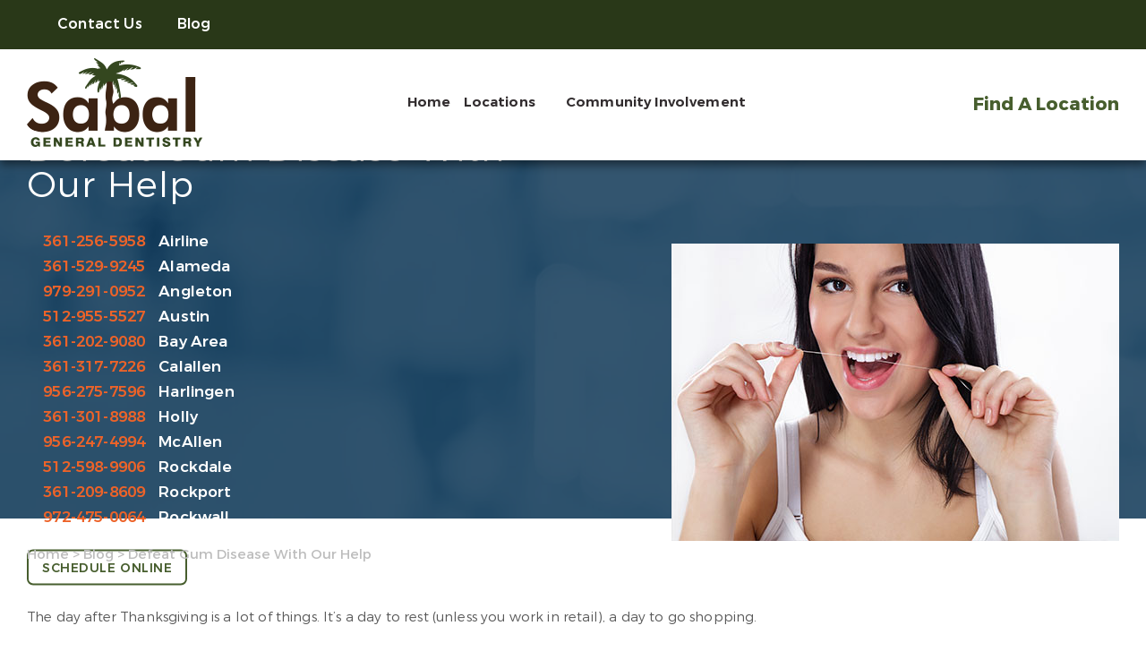

--- FILE ---
content_type: text/html; charset=UTF-8
request_url: https://sabaldental.com/blog/defeat-gum-disease-with-our-help/
body_size: 110061
content:
<!doctype html>
<!--[if lt IE 7]><html class="no-js lt-ie9 lt-ie8 lt-ie7" lang=""><![endif]-->
<!--[if IE 7]><html class="no-js lt-ie9 lt-ie8" lang=""><![endif]-->
<!--[if IE 8]><html class="no-js lt-ie9" lang=""> <![endif]-->
<!--[if gt IE 8]><!--> <html class="no-js" lang="en"> <!--<![endif]-->
<head>
  <meta charset="utf-8">
  <meta http-equiv="X-UA-Compatible" content="IE=edge">
    <meta name="viewport" content="width=device-width, user-scalable=yes, initial-scale=1, maximum-scale=2">
  <title>Defeat Gum Disease With Our Help | Rockport, TX</title>

  <script>
    class SwmLazyLoadScripts{constructor(){this.triggerEvents=["keydown","mousedown","mousemove","touchmove","touchstart","touchend","wheel"],this.userEventHandler=this._triggerListener.bind(this),this.touchStartHandler=this._onTouchStart.bind(this),this.touchMoveHandler=this._onTouchMove.bind(this),this.touchEndHandler=this._onTouchEnd.bind(this),this.clickHandler=this._onClick.bind(this),this.interceptedClicks=[],window.addEventListener("pageshow",(e=>{this.persisted=e.persisted})),window.addEventListener("DOMContentLoaded",(()=>{this._preconnect3rdParties()})),this.delayedScripts={normal:[],async:[],defer:[]},this.allJQueries=[]}_addUserInteractionListener(e){document.hidden?e._triggerListener():(this.triggerEvents.forEach((t=>window.addEventListener(t,e.userEventHandler,{passive:!0}))),window.addEventListener("touchstart",e.touchStartHandler,{passive:!0}),window.addEventListener("mousedown",e.touchStartHandler),document.addEventListener("visibilitychange",e.userEventHandler))}_removeUserInteractionListener(){this.triggerEvents.forEach((e=>window.removeEventListener(e,this.userEventHandler,{passive:!0}))),document.removeEventListener("visibilitychange",this.userEventHandler)}_onTouchStart(e){"HTML"!==e.target.tagName&&(window.addEventListener("touchend",this.touchEndHandler),window.addEventListener("mouseup",this.touchEndHandler),window.addEventListener("touchmove",this.touchMoveHandler,{passive:!0}),window.addEventListener("mousemove",this.touchMoveHandler),e.target.addEventListener("click",this.clickHandler),this._renameDOMAttribute(e.target,"onclick","swm-onclick"))}_onTouchMove(e){window.removeEventListener("touchend",this.touchEndHandler),window.removeEventListener("mouseup",this.touchEndHandler),window.removeEventListener("touchmove",this.touchMoveHandler,{passive:!0}),window.removeEventListener("mousemove",this.touchMoveHandler),e.target.removeEventListener("click",this.clickHandler),this._renameDOMAttribute(e.target,"swm-onclick","onclick")}_onTouchEnd(e){window.removeEventListener("touchend",this.touchEndHandler),window.removeEventListener("mouseup",this.touchEndHandler),window.removeEventListener("touchmove",this.touchMoveHandler,{passive:!0}),window.removeEventListener("mousemove",this.touchMoveHandler)}_onClick(e){e.target.removeEventListener("click",this.clickHandler),this._renameDOMAttribute(e.target,"swm-onclick","onclick"),this.interceptedClicks.push(e),e.preventDefault(),e.stopPropagation(),e.stopImmediatePropagation()}_replayClicks(){window.removeEventListener("touchstart",this.touchStartHandler,{passive:!0}),window.removeEventListener("mousedown",this.touchStartHandler),this.interceptedClicks.forEach((e=>{e.target.dispatchEvent(new MouseEvent("click",{view:e.view,bubbles:!0,cancelable:!0}))}))}_renameDOMAttribute(e,t,n){e.hasAttribute&&e.hasAttribute(t)&&(event.target.setAttribute(n,event.target.getAttribute(t)),event.target.removeAttribute(t))}_triggerListener(){this._removeUserInteractionListener(this),"loading"===document.readyState?document.addEventListener("DOMContentLoaded",this._loadEverythingNow.bind(this)):this._loadEverythingNow()}_preconnect3rdParties(){let e=[];document.querySelectorAll("script[type=swmlazyloadscript]").forEach((t=>{if(t.hasAttribute("src")){const n=new URL(t.src).origin;n!==location.origin&&e.push({src:n,crossOrigin:t.crossOrigin||"module"===t.getAttribute("data-swm-type")})}})),e=[...new Map(e.map((e=>[JSON.stringify(e),e]))).values()],this._batchInjectResourceHints(e,"preconnect")}async _loadEverythingNow(){this.lastBreath=Date.now(),this._delayEventListeners(),this._delayJQueryReady(this),this._handleDocumentWrite(),this._registerAllDelayedScripts(),this._preloadAllScripts(),await this._loadScriptsFromList(this.delayedScripts.normal),await this._loadScriptsFromList(this.delayedScripts.defer),await this._loadScriptsFromList(this.delayedScripts.async);try{await this._triggerDOMContentLoaded(),await this._triggerWindowLoad()}catch(e){}window.dispatchEvent(new Event("swm-allScriptsLoaded")),this._replayClicks()}_registerAllDelayedScripts(){document.querySelectorAll("script[type=swmlazyloadscript]").forEach((e=>{e.hasAttribute("src")?e.hasAttribute("async")&&!1!==e.async?this.delayedScripts.async.push(e):e.hasAttribute("defer")&&!1!==e.defer||"module"===e.getAttribute("data-swm-type")?this.delayedScripts.defer.push(e):this.delayedScripts.normal.push(e):this.delayedScripts.normal.push(e)}))}async _transformScript(e){return await this._SwmBreath(),new Promise((t=>{const n=document.createElement("script");[...e.attributes].forEach((e=>{let t=e.nodeName;"type"!==t&&("data-swm-type"===t&&(t="type"),n.setAttribute(t,e.nodeValue))})),e.hasAttribute("src")?(n.addEventListener("load",t),n.addEventListener("error",t)):(n.text=e.text,t());try{e.parentNode.replaceChild(n,e)}catch(e){t()}}))}async _loadScriptsFromList(e){const t=e.shift();return t?(await this._transformScript(t),this._loadScriptsFromList(e)):Promise.resolve()}_preloadAllScripts(){this._batchInjectResourceHints([...this.delayedScripts.normal,...this.delayedScripts.defer,...this.delayedScripts.async],"preload")}_batchInjectResourceHints(e,t){var n=document.createDocumentFragment();e.forEach((e=>{if(e.src){const i=document.createElement("link");i.href=e.src,i.rel=t,"preconnect"!==t&&(i.as="script"),e.getAttribute&&"module"===e.getAttribute("data-swm-type")&&(i.crossOrigin=!0),e.crossOrigin&&(i.crossOrigin=e.crossOrigin),n.appendChild(i)}})),document.head.appendChild(n)}_delayEventListeners(){let e={};function t(t,n){!function(t){function n(n){return e[t].eventsToRewrite.indexOf(n)>=0?"swm-"+n:n}e[t]||(e[t]={originalFunctions:{add:t.addEventListener,remove:t.removeEventListener},eventsToRewrite:[]},t.addEventListener=function(){arguments[0]=n(arguments[0]),e[t].originalFunctions.add.apply(t,arguments)},t.removeEventListener=function(){arguments[0]=n(arguments[0]),e[t].originalFunctions.remove.apply(t,arguments)})}(t),e[t].eventsToRewrite.push(n)}function n(e,t){let n=e[t];Object.defineProperty(e,t,{get:()=>n||function(){},set(i){e["swm"+t]=n=i}})}t(document,"DOMContentLoaded"),t(window,"DOMContentLoaded"),t(window,"load"),t(window,"pageshow"),t(document,"readystatechange"),n(document,"onreadystatechange"),n(window,"onload"),n(window,"onpageshow")}_delayJQueryReady(e){let t=window.jQuery;Object.defineProperty(window,"jQuery",{get:()=>t,set(n){if(n&&n.fn&&!e.allJQueries.includes(n)){n.fn.ready=n.fn.init.prototype.ready=function(t){e.domReadyFired?t.bind(document)(n):document.addEventListener("swm-DOMContentLoaded",(()=>t.bind(document)(n)))};const t=n.fn.on;n.fn.on=n.fn.init.prototype.on=function(){if(this[0]===window){function e(e){return e.split(" ").map((e=>"load"===e||0===e.indexOf("load.")?"swm-jquery-load":e)).join(" ")}"string"==typeof arguments[0]||arguments[0]instanceof String?arguments[0]=e(arguments[0]):"object"==typeof arguments[0]&&Object.keys(arguments[0]).forEach((t=>{delete Object.assign(arguments[0],{[e(t)]:arguments[0][t]})[t]}))}return t.apply(this,arguments),this},e.allJQueries.push(n)}t=n}})}async _triggerDOMContentLoaded(){this.domReadyFired=!0,await this._SwmBreath(),document.dispatchEvent(new Event("swm-DOMContentLoaded")),await this._SwmBreath(),window.dispatchEvent(new Event("swm-DOMContentLoaded")),await this._SwmBreath(),document.dispatchEvent(new Event("swm-readystatechange")),await this._SwmBreath(),document.swmonreadystatechange&&document.swmonreadystatechange()}async _triggerWindowLoad(){await this._SwmBreath(),window.dispatchEvent(new Event("swm-load")),await this._SwmBreath(),window.swmonload&&window.swmonload(),await this._SwmBreath(),this.allJQueries.forEach((e=>e(window).trigger("swm-jquery-load"))),await this._SwmBreath();const e=new Event("swm-pageshow");e.persisted=this.persisted,window.dispatchEvent(e),await this._SwmBreath(),window.swmonpageshow&&window.swmonpageshow({persisted:this.persisted})}_handleDocumentWrite(){const e=new Map;document.write=document.writeln=function(t){const n=document.currentScript,i=document.createRange(),r=n.parentElement;let o=e.get(n);void 0===o&&(o=n.nextSibling,e.set(n,o));const s=document.createDocumentFragment();i.setStart(s,0),s.appendChild(i.createContextualFragment(t)),r.insertBefore(s,o)}}async _SwmBreath(){Date.now()-this.lastBreath>45&&(await this._requestAnimFrame(),this.lastBreath=Date.now())}async _requestAnimFrame(){return document.hidden?new Promise((e=>setTimeout(e))):new Promise((e=>requestAnimationFrame(e)))}static run(){const e=new SwmLazyLoadScripts;e._addUserInteractionListener(e)}}SwmLazyLoadScripts.run();
  </script>
  
  <meta name='robots' content='index, follow, max-image-preview:large, max-snippet:-1, max-video-preview:-1' />

	<!-- This site is optimized with the Yoast SEO plugin v26.6 - https://yoast.com/wordpress/plugins/seo/ -->
	<meta name="description" content="Protect your smile by fighting against gum disease. Call 956-247-4994 to visit Sabal Dental - Rockport, TX." />
	<link rel="canonical" href="https://sabaldental.com/blog/defeat-gum-disease-with-our-help/" />
	<meta property="og:locale" content="en_US" />
	<meta property="og:type" content="article" />
	<meta property="og:title" content="Defeat Gum Disease With Our Help | Rockport, TX" />
	<meta property="og:description" content="Protect your smile by fighting against gum disease. Call [phone loc=6] to visit Sabal Dental - Rockport, TX." />
	<meta property="og:url" content="https://sabaldental.com/blog/defeat-gum-disease-with-our-help/" />
	<meta property="og:site_name" content="Dr. Valerie Drake" />
	<meta property="article:published_time" content="2022-11-21T07:00:00+00:00" />
	<meta property="article:modified_time" content="2023-01-26T11:05:38+00:00" />
	<meta property="og:image" content="https://sabaldental.com/wp-content/uploads/sites/28/2019/12/decay_prevention_2.jpg" />
	<meta property="og:image:width" content="500" />
	<meta property="og:image:height" content="332" />
	<meta property="og:image:type" content="image/jpeg" />
	<meta name="author" content="stephenlega" />
	<meta name="twitter:card" content="summary_large_image" />
	<meta name="twitter:label1" content="Written by" />
	<meta name="twitter:data1" content="stephenlega" />
	<meta name="twitter:label2" content="Est. reading time" />
	<meta name="twitter:data2" content="1 minute" />
	<script type="application/ld+json" class="yoast-schema-graph">{"@context":"https://schema.org","@graph":[{"@type":"WebPage","@id":"https://sabaldental.com/blog/defeat-gum-disease-with-our-help/","url":"https://sabaldental.com/blog/defeat-gum-disease-with-our-help/","name":"Defeat Gum Disease With Our Help | Rockport, TX","isPartOf":{"@id":"https://sabaldental.com/#website"},"primaryImageOfPage":{"@id":"https://sabaldental.com/blog/defeat-gum-disease-with-our-help/#primaryimage"},"image":{"@id":"https://sabaldental.com/blog/defeat-gum-disease-with-our-help/#primaryimage"},"thumbnailUrl":"https://sabaldental.com/wp-content/uploads/sites/28/2019/12/decay_prevention_2.jpg","datePublished":"2022-11-21T07:00:00+00:00","dateModified":"2023-01-26T11:05:38+00:00","author":{"@id":"https://sabaldental.com/#/schema/person/55ea15e13bf4d93c732342aab7d36b14"},"description":"Protect your smile by fighting against gum disease. Call [phone loc=6] to visit Sabal Dental - Rockport, TX.","breadcrumb":{"@id":"https://sabaldental.com/blog/defeat-gum-disease-with-our-help/#breadcrumb"},"inLanguage":"en-US","potentialAction":[{"@type":"ReadAction","target":["https://sabaldental.com/blog/defeat-gum-disease-with-our-help/"]}]},{"@type":"ImageObject","inLanguage":"en-US","@id":"https://sabaldental.com/blog/defeat-gum-disease-with-our-help/#primaryimage","url":"https://sabaldental.com/wp-content/uploads/sites/28/2019/12/decay_prevention_2.jpg","contentUrl":"https://sabaldental.com/wp-content/uploads/sites/28/2019/12/decay_prevention_2.jpg","width":500,"height":332},{"@type":"BreadcrumbList","@id":"https://sabaldental.com/blog/defeat-gum-disease-with-our-help/#breadcrumb","itemListElement":[{"@type":"ListItem","position":1,"name":"Home","item":"https://sabaldental.com/"},{"@type":"ListItem","position":2,"name":"Blog","item":"https://sabaldental.com/blog/"},{"@type":"ListItem","position":3,"name":"Defeat Gum Disease With Our Help"}]},{"@type":"WebSite","@id":"https://sabaldental.com/#website","url":"https://sabaldental.com/","name":"Dr. Valerie Drake","description":"Sabal Dental - Valerie Drake","potentialAction":[{"@type":"SearchAction","target":{"@type":"EntryPoint","urlTemplate":"https://sabaldental.com/?s={search_term_string}"},"query-input":{"@type":"PropertyValueSpecification","valueRequired":true,"valueName":"search_term_string"}}],"inLanguage":"en-US"},{"@type":"Person","@id":"https://sabaldental.com/#/schema/person/55ea15e13bf4d93c732342aab7d36b14","name":"stephenlega","url":"https://sabaldental.com/author/stephenlega/"}]}</script>
	<!-- / Yoast SEO plugin. -->


<link rel="alternate" title="oEmbed (JSON)" type="application/json+oembed" href="https://sabaldental.com/wp-json/oembed/1.0/embed?url=https%3A%2F%2Fsabaldental.com%2Fblog%2Fdefeat-gum-disease-with-our-help%2F" />
<link rel="alternate" title="oEmbed (XML)" type="text/xml+oembed" href="https://sabaldental.com/wp-json/oembed/1.0/embed?url=https%3A%2F%2Fsabaldental.com%2Fblog%2Fdefeat-gum-disease-with-our-help%2F&#038;format=xml" />
<style id='wp-img-auto-sizes-contain-inline-css' type='text/css'>
img:is([sizes=auto i],[sizes^="auto," i]){contain-intrinsic-size:3000px 1500px}
/*# sourceURL=wp-img-auto-sizes-contain-inline-css */
</style>
<style id='classic-theme-styles-inline-css' type='text/css'>
/*! This file is auto-generated */
.wp-block-button__link{color:#fff;background-color:#32373c;border-radius:9999px;box-shadow:none;text-decoration:none;padding:calc(.667em + 2px) calc(1.333em + 2px);font-size:1.125em}.wp-block-file__button{background:#32373c;color:#fff;text-decoration:none}
/*# sourceURL=/wp-includes/css/classic-themes.min.css */
</style>
<link rel="https://api.w.org/" href="https://sabaldental.com/wp-json/" /><link rel="alternate" title="JSON" type="application/json" href="https://sabaldental.com/wp-json/wp/v2/posts/20313" /><link rel="EditURI" type="application/rsd+xml" title="RSD" href="https://sabaldental.com/xmlrpc.php?rsd" />
<meta name="generator" content="WordPress 6.9" />
<link rel='shortlink' href='https://sabaldental.com/?p=20313' />
<link rel="icon" type="image/png" href="https://sabaldental.com/wp-content/themes/sabaldentalcom/favicon.png">
            <!-- Google Tag Manager PT4 -->
            <script type="swmlazyloadscript">
            (function(w,d,s,l,i){w[l]=w[l]||[];w[l].push({'gtm.start':
            new Date().getTime(),event:'gtm.js'});var f=d.getElementsByTagName(s)[0],
            j=d.createElement(s),dl=l!='dataLayer'?'&l='+l:'';j.defer=true;j.src=
            'https://www.googletagmanager.com/gtm.js?id='+i+dl;f.parentNode.insertBefore(j,f);
            })(window,document,'script','dataLayer','GTM-M8W78HT');</script>

            <!-- End Google Tag Manager -->

        <script>
	function expand(param) {
		param.style.display = (param.style.display == "none") ? "block" : "none";
	}
	function read_toggle(id, more, less) {
        // .classList.add("classToBeAdded")
		el = document.getElementById("readlink" + id).className += " readless";
		el.innerHTML = (el.innerHTML == more) ? less : more;
		expand(document.getElementById("read" + id));
	}
	</script>
    <style>
    .readless {display:none;}
    </style><link rel="icon" href="https://sabaldental.com/wp-content/uploads/sites/28/2022/08/favicon.png" sizes="32x32" />
<link rel="icon" href="https://sabaldental.com/wp-content/uploads/sites/28/2022/08/favicon.png" sizes="192x192" />
<link rel="apple-touch-icon" href="https://sabaldental.com/wp-content/uploads/sites/28/2022/08/favicon.png" />
<meta name="msapplication-TileImage" content="https://sabaldental.com/wp-content/uploads/sites/28/2022/08/favicon.png" />

<link rel="nostylesheet" href="https://sabaldental.com/wp-content/themes/swmparentv4/app/assets/fonts/fontawesome6/css/all.min.css" id="web-font-awesome">

<script>
  window.addEventListener("mousemove", function() {
    // FONTAWESOME
    if( document.getElementById('web-font-awesome') ){
      document.getElementById('web-font-awesome').setAttribute('rel', 'stylesheet');
      document.getElementById('web-font-awesome').setAttribute('id', 'web-font-awesome-loaded');
    }
  });
  window.addEventListener("load", function() {
    setTimeout(function() {
      // FONTAWESOME
      if( document.getElementById('web-font-awesome') ){
        document.getElementById('web-font-awesome').setAttribute('rel', 'stylesheet');
        document.getElementById('web-font-awesome').setAttribute('id', 'web-font-awesome-loaded');
      }
    }, 2000);
  });
</script>

<style>
@font-face {
    font-family: 'Montserrat';
    src: url('https://sabaldental.com/wp-content/themes/swmparentv4/app/assets/fonts/montserrat/Montserrat-SemiBold.eot');
    src: url('https://sabaldental.com/wp-content/themes/swmparentv4/app/assets/fonts/montserrat/Montserrat-SemiBold.eot?#iefix') format('embedded-opentype'),
        url('https://sabaldental.com/wp-content/themes/swmparentv4/app/assets/fonts/montserrat/Montserrat-SemiBold.woff2') format('woff2'),
        url('https://sabaldental.com/wp-content/themes/swmparentv4/app/assets/fonts/montserrat/Montserrat-SemiBold.woff') format('woff'),
        url('https://sabaldental.com/wp-content/themes/swmparentv4/app/assets/fonts/montserrat/Montserrat-SemiBold.ttf') format('truetype');
    font-weight: 600;
    font-style: normal;
    font-display: swap;
}

@font-face {
    font-family: 'Montserrat';
    src: url('https://sabaldental.com/wp-content/themes/swmparentv4/app/assets/fonts/montserrat/Montserrat-Regular.eot');
    src: url('https://sabaldental.com/wp-content/themes/swmparentv4/app/assets/fonts/montserrat/Montserrat-Regular.eot?#iefix') format('embedded-opentype'),
        url('https://sabaldental.com/wp-content/themes/swmparentv4/app/assets/fonts/montserrat/Montserrat-Regular.woff2') format('woff2'),
        url('https://sabaldental.com/wp-content/themes/swmparentv4/app/assets/fonts/montserrat/Montserrat-Regular.woff') format('woff'),
        url('https://sabaldental.com/wp-content/themes/swmparentv4/app/assets/fonts/montserrat/Montserrat-Regular.ttf') format('truetype');
    font-weight: normal;
    font-style: normal;
    font-display: swap;
}

@font-face {
    font-family: 'Montserrat';
    src: url('https://sabaldental.com/wp-content/themes/swmparentv4/app/assets/fonts/montserrat/Montserrat-Bold.eot');
    src: url('https://sabaldental.com/wp-content/themes/swmparentv4/app/assets/fonts/montserrat/Montserrat-Bold.eot?#iefix') format('embedded-opentype'),
        url('https://sabaldental.com/wp-content/themes/swmparentv4/app/assets/fonts/montserrat/Montserrat-Bold.woff2') format('woff2'),
        url('https://sabaldental.com/wp-content/themes/swmparentv4/app/assets/fonts/montserrat/Montserrat-Bold.woff') format('woff'),
        url('https://sabaldental.com/wp-content/themes/swmparentv4/app/assets/fonts/montserrat/Montserrat-Bold.ttf') format('truetype');
    font-weight: bold;
    font-style: normal;
    font-display: swap;
}

@font-face {
    font-family: 'Montserrat';
    src: url('https://sabaldental.com/wp-content/themes/swmparentv4/app/assets/fonts/montserrat/Montserrat-Medium.eot');
    src: url('https://sabaldental.com/wp-content/themes/swmparentv4/app/assets/fonts/montserrat/Montserrat-Medium.eot?#iefix') format('embedded-opentype'),
        url('https://sabaldental.com/wp-content/themes/swmparentv4/app/assets/fonts/montserrat/Montserrat-Medium.woff2') format('woff2'),
        url('https://sabaldental.com/wp-content/themes/swmparentv4/app/assets/fonts/montserrat/Montserrat-Medium.woff') format('woff'),
        url('https://sabaldental.com/wp-content/themes/swmparentv4/app/assets/fonts/montserrat/Montserrat-Medium.ttf') format('truetype');
    font-weight: 500;
    font-style: normal;
    font-display: swap;
}

@font-face {
    font-family: 'Montserrat';
    src: url('https://sabaldental.com/wp-content/themes/swmparentv4/app/assets/fonts/montserrat/Montserrat-Light.eot');
    src: url('https://sabaldental.com/wp-content/themes/swmparentv4/app/assets/fonts/montserrat/Montserrat-Light.eot?#iefix') format('embedded-opentype'),
        url('https://sabaldental.com/wp-content/themes/swmparentv4/app/assets/fonts/montserrat/Montserrat-Light.woff2') format('woff2'),
        url('https://sabaldental.com/wp-content/themes/swmparentv4/app/assets/fonts/montserrat/Montserrat-Light.woff') format('woff'),
        url('https://sabaldental.com/wp-content/themes/swmparentv4/app/assets/fonts/montserrat/Montserrat-Light.ttf') format('truetype');
    font-weight: 300;
    font-style: normal;
    font-display: swap;
}

@font-face {
    font-family: 'Lora';
    src: url('https://sabaldental.com/wp-content/themes/swmparentv4/app/assets/fonts/lora/Lora-Italic.eot');
    src: url('https://sabaldental.com/wp-content/themes/swmparentv4/app/assets/fonts/lora/Lora-Italic.eot?#iefix') format('embedded-opentype'),
        url('https://sabaldental.com/wp-content/themes/swmparentv4/app/assets/fonts/lora/Lora-Italic.woff2') format('woff2'),
        url('https://sabaldental.com/wp-content/themes/swmparentv4/app/assets/fonts/lora/Lora-Italic.woff') format('woff'),
        url('https://sabaldental.com/wp-content/themes/swmparentv4/app/assets/fonts/lora/Lora-Italic.ttf') format('truetype');
    font-weight: normal;
    font-style: italic;
    font-display: swap;
}

@font-face {
    font-family: 'Lora';
    src: url('https://sabaldental.com/wp-content/themes/swmparentv4/app/assets/fonts/lora/Lora-Bold.eot');
    src: url('https://sabaldental.com/wp-content/themes/swmparentv4/app/assets/fonts/lora/Lora-Bold.eot?#iefix') format('embedded-opentype'),
        url('https://sabaldental.com/wp-content/themes/swmparentv4/app/assets/fonts/lora/Lora-Bold.woff2') format('woff2'),
        url('https://sabaldental.com/wp-content/themes/swmparentv4/app/assets/fonts/lora/Lora-Bold.woff') format('woff'),
        url('https://sabaldental.com/wp-content/themes/swmparentv4/app/assets/fonts/lora/Lora-Bold.ttf') format('truetype');
    font-weight: bold;
    font-style: normal;
    font-display: swap;
}

@font-face {
    font-family: 'Lora';
    src: url('https://sabaldental.com/wp-content/themes/swmparentv4/app/assets/fonts/lora/Lora-Regular.eot');
    src: url('https://sabaldental.com/wp-content/themes/swmparentv4/app/assets/fonts/lora/Lora-Regular.eot?#iefix') format('embedded-opentype'),
        url('https://sabaldental.com/wp-content/themes/swmparentv4/app/assets/fonts/lora/Lora-Regular.woff2') format('woff2'),
        url('https://sabaldental.com/wp-content/themes/swmparentv4/app/assets/fonts/lora/Lora-Regular.woff') format('woff'),
        url('https://sabaldental.com/wp-content/themes/swmparentv4/app/assets/fonts/lora/Lora-Regular.ttf') format('truetype');
    font-weight: normal;
    font-style: normal;
    font-display: swap;
}

@font-face {
    font-family: 'Lora';
    src: url('https://sabaldental.com/wp-content/themes/swmparentv4/app/assets/fonts/lora/Lora-BoldItalic.eot');
    src: url('https://sabaldental.com/wp-content/themes/swmparentv4/app/assets/fonts/lora/Lora-BoldItalic.eot?#iefix') format('embedded-opentype'),
        url('https://sabaldental.com/wp-content/themes/swmparentv4/app/assets/fonts/lora/Lora-BoldItalic.woff2') format('woff2'),
        url('https://sabaldental.com/wp-content/themes/swmparentv4/app/assets/fonts/lora/Lora-BoldItalic.woff') format('woff'),
        url('https://sabaldental.com/wp-content/themes/swmparentv4/app/assets/fonts/lora/Lora-BoldItalic.ttf') format('truetype');
    font-weight: bold;
    font-style: italic;
    font-display: swap;
}
</style><style type="text/css" data-css-path='https://sabaldental.com/wp-content/themes/sabaldentalcom/app/assets/css/vendors/owl.carousel.min.css'>/**
 * Owl Carousel v2.3.4
 * Copyright 2013-2018 David Deutsch
 * Licensed under: SEE LICENSE IN https://github.com/OwlCarousel2/OwlCarousel2/blob/master/LICENSE
 */
.owl-carousel,.owl-carousel .owl-item{-webkit-tap-highlight-color:transparent;position:relative}.owl-carousel{display:none;width:100%;z-index:1}.owl-carousel .owl-stage{position:relative;-ms-touch-action:pan-Y;touch-action:manipulation;-moz-backface-visibility:hidden}.owl-carousel .owl-stage:after{content:".";display:block;clear:both;visibility:hidden;line-height:0;height:0}.owl-carousel .owl-stage-outer{position:relative;overflow:hidden;-webkit-transform:translate3d(0,0,0)}.owl-carousel .owl-item,.owl-carousel .owl-wrapper{-webkit-backface-visibility:hidden;-moz-backface-visibility:hidden;-ms-backface-visibility:hidden;-webkit-transform:translate3d(0,0,0);-moz-transform:translate3d(0,0,0);-ms-transform:translate3d(0,0,0)}.owl-carousel .owl-item{min-height:1px;float:left;-webkit-backface-visibility:hidden;-webkit-touch-callout:none}.owl-carousel .owl-item img{display:block;width:100%}.owl-carousel .owl-dots.disabled,.owl-carousel .owl-nav.disabled{display:none}.no-js .owl-carousel,.owl-carousel.owl-loaded{display:block}.owl-carousel .owl-dot,.owl-carousel .owl-nav .owl-next,.owl-carousel .owl-nav .owl-prev{cursor:pointer;-webkit-user-select:none;-khtml-user-select:none;-moz-user-select:none;-ms-user-select:none;user-select:none}.owl-carousel .owl-nav button.owl-next,.owl-carousel .owl-nav button.owl-prev,.owl-carousel button.owl-dot{background:0 0;color:inherit;border:none;padding:0!important;font:inherit}.owl-carousel.owl-loading{opacity:0;display:block}.owl-carousel.owl-hidden{opacity:0}.owl-carousel.owl-refresh .owl-item{visibility:hidden}.owl-carousel.owl-drag .owl-item{-ms-touch-action:pan-y;touch-action:pan-y;-webkit-user-select:none;-moz-user-select:none;-ms-user-select:none;user-select:none}.owl-carousel.owl-grab{cursor:move;cursor:grab}.owl-carousel.owl-rtl{direction:rtl}.owl-carousel.owl-rtl .owl-item{float:right}.owl-carousel .animated{animation-duration:1s;animation-fill-mode:both}.owl-carousel .owl-animated-in{z-index:0}.owl-carousel .owl-animated-out{z-index:1}.owl-carousel .fadeOut{animation-name:fadeOut}@keyframes fadeOut{0%{opacity:1}100%{opacity:0}}.owl-height{transition:height .5s ease-in-out}.owl-carousel .owl-item .owl-lazy{opacity:0;transition:opacity .4s ease}.owl-carousel .owl-item .owl-lazy:not([src]),.owl-carousel .owl-item .owl-lazy[src^=""]{max-height:0}.owl-carousel .owl-item img.owl-lazy{transform-style:preserve-3d}.owl-carousel .owl-video-wrapper{position:relative;height:100%;background:#000}.owl-carousel .owl-video-play-icon{position:absolute;height:80px;width:80px;left:50%;top:50%;margin-left:-40px;margin-top:-40px;background:url(https://sabaldental.com/wp-content/themes/swmparentv4/app/assets/images/owl.video.play.png) no-repeat;cursor:pointer;z-index:1;-webkit-backface-visibility:hidden;transition:transform .1s ease}.owl-carousel .owl-video-play-icon:hover{-ms-transform:scale(1.3,1.3);transform:scale(1.3,1.3)}.owl-carousel .owl-video-playing .owl-video-play-icon,.owl-carousel .owl-video-playing .owl-video-tn{display:none}.owl-carousel .owl-video-tn{opacity:0;height:100%;background-position:center center;background-repeat:no-repeat;background-size:contain;transition:opacity .4s ease}.owl-carousel .owl-video-frame{position:relative;z-index:1;height:100%;width:100%}</style><style type="text/css" data-css-path='https://sabaldental.com/wp-content/themes/sabaldentalcom/app/assets/css/vendors/magnific-popup.css'>/* Magnific Popup CSS */
.mfp-bg {
  top: 0;
  left: 0;
  width: 100%;
  height: 100%;
  z-index: 1042;
  overflow: hidden;
  position: fixed;
  background: #0b0b0b;
  opacity: 0.8; }

.mfp-wrap {
  top: 0;
  left: 0;
  width: 100%;
  height: 100%;
  z-index: 1043;
  position: fixed;
  outline: none !important;
  -webkit-backface-visibility: hidden; }

.mfp-container {
  text-align: center;
  position: absolute;
  width: 100%;
  height: 100%;
  left: 0;
  top: 0;
  padding: 0 8px;
  box-sizing: border-box; }

.mfp-container:before {
  content: '';
  display: inline-block;
  height: 100%;
  vertical-align: middle; }

.mfp-align-top .mfp-container:before {
  display: none; }

.mfp-content {
  position: relative;
  display: inline-block;
  vertical-align: middle;
  margin: 0 auto;
  text-align: left;
  z-index: 1045; }

.mfp-inline-holder .mfp-content,
.mfp-ajax-holder .mfp-content {
  width: 100%;
  cursor: auto; }

.mfp-ajax-cur {
  cursor: progress; }

.mfp-zoom-out-cur, .mfp-zoom-out-cur .mfp-image-holder .mfp-close {
  cursor: -moz-zoom-out;
  cursor: -webkit-zoom-out;
  cursor: zoom-out; }

.mfp-zoom {
  cursor: pointer;
  cursor: -webkit-zoom-in;
  cursor: -moz-zoom-in;
  cursor: zoom-in; }

.mfp-auto-cursor .mfp-content {
  cursor: auto; }

.mfp-close,
.mfp-arrow,
.mfp-preloader,
.mfp-counter {
  -webkit-user-select: none;
  -moz-user-select: none;
  user-select: none; }

.mfp-loading.mfp-figure {
  display: none; }

.mfp-hide {
  display: none !important; }

.mfp-preloader {
  color: #CCC;
  position: absolute;
  top: 50%;
  width: auto;
  text-align: center;
  margin-top: -0.8em;
  left: 8px;
  right: 8px;
  z-index: 1044; }
  .mfp-preloader a {
    color: #CCC; }
    .mfp-preloader a:hover {
      color: #FFF; }

.mfp-s-ready .mfp-preloader {
  display: none; }

.mfp-s-error .mfp-content {
  display: none; }

button.mfp-close,
button.mfp-arrow {
  overflow: visible;
  cursor: pointer;
  background: transparent;
  border: 0;
  -webkit-appearance: none;
  display: block;
  outline: none;
  padding: 0;
  z-index: 1046;
  box-shadow: none;
  touch-action: manipulation; }

button::-moz-focus-inner {
  padding: 0;
  border: 0; }

.mfp-close {
  width: 44px;
  height: 44px;
  line-height: 44px;
  position: absolute;
  right: 0;
  top: 0;
  text-decoration: none;
  text-align: center;
  opacity: 0.65;
  padding: 0 0 18px 10px;
  color: #FFF;
  font-style: normal;
  font-size: 28px;
  font-family: Arial, Baskerville, monospace; }
  .mfp-close:hover,
  .mfp-close:focus {
    opacity: 1; }
  .mfp-close:active {
    top: 1px; }

.mfp-close-btn-in .mfp-close {
  color: #333; }

.mfp-image-holder .mfp-close,
.mfp-iframe-holder .mfp-close {
  color: #FFF;
  right: -6px;
  text-align: right;
  padding-right: 6px;
  width: 100%; }

.mfp-counter {
  position: absolute;
  top: 0;
  right: 0;
  color: #CCC;
  font-size: 12px;
  line-height: 18px;
  white-space: nowrap; }

.mfp-arrow {
  position: absolute;
  opacity: 0.65;
  margin: 0;
  top: 50%;
  margin-top: -55px;
  padding: 0;
  width: 90px;
  height: 110px;
  -webkit-tap-highlight-color: transparent; }
  .mfp-arrow:active {
    margin-top: -54px; }
  .mfp-arrow:hover,
  .mfp-arrow:focus {
    opacity: 1; }
  .mfp-arrow:before,
  .mfp-arrow:after {
    content: '';
    display: block;
    width: 0;
    height: 0;
    position: absolute;
    left: 0;
    top: 0;
    margin-top: 35px;
    margin-left: 35px;
    border: medium inset transparent; }
  .mfp-arrow:after {
    border-top-width: 13px;
    border-bottom-width: 13px;
    top: 8px; }
  .mfp-arrow:before {
    border-top-width: 21px;
    border-bottom-width: 21px;
    opacity: 0.7; }

.mfp-arrow-left {
  left: 0; }
  .mfp-arrow-left:after {
    border-right: 17px solid #FFF;
    margin-left: 31px; }
  .mfp-arrow-left:before {
    margin-left: 25px;
    border-right: 27px solid #3F3F3F; }

.mfp-arrow-right {
  right: 0; }
  .mfp-arrow-right:after {
    border-left: 17px solid #FFF;
    margin-left: 39px; }
  .mfp-arrow-right:before {
    border-left: 27px solid #3F3F3F; }

.mfp-iframe-holder {
  padding-top: 40px;
  padding-bottom: 40px; }
  .mfp-iframe-holder .mfp-content {
    line-height: 0;
    width: 100%;
    max-width: 900px; }
  .mfp-iframe-holder .mfp-close {
    top: -40px; }

.mfp-iframe-scaler {
  width: 100%;
  height: 0;
  overflow: hidden;
  padding-top: 56.25%; }
  .mfp-iframe-scaler iframe {
    position: absolute;
    display: block;
    top: 0;
    left: 0;
    width: 100%;
    height: 100%;
    box-shadow: 0 0 8px rgba(0, 0, 0, 0.6);
    background: #000; }

/* Main image in popup */
img.mfp-img {
  width: auto;
  max-width: 100%;
  height: auto;
  display: block;
  line-height: 0;
  box-sizing: border-box;
  padding: 40px 0 40px;
  margin: 0 auto; }

/* The shadow behind the image */
.mfp-figure {
  line-height: 0; }
  .mfp-figure:after {
    content: '';
    position: absolute;
    left: 0;
    top: 40px;
    bottom: 40px;
    display: block;
    right: 0;
    width: auto;
    height: auto;
    z-index: -1;
    box-shadow: 0 0 8px rgba(0, 0, 0, 0.6);
    background: #444; }
  .mfp-figure small {
    color: #BDBDBD;
    display: block;
    font-size: 12px;
    line-height: 14px; }
  .mfp-figure figure {
    margin: 0; }

.mfp-bottom-bar {
  margin-top: -36px;
  position: absolute;
  top: 100%;
  left: 0;
  width: 100%;
  cursor: auto; }

.mfp-title {
  text-align: left;
  line-height: 18px;
  color: #F3F3F3;
  word-wrap: break-word;
  padding-right: 36px; }

.mfp-image-holder .mfp-content {
  max-width: 100%; }

.mfp-gallery .mfp-image-holder .mfp-figure {
  cursor: pointer; }

@media screen and (max-width: 800px) and (orientation: landscape), screen and (max-height: 300px) {
  /**
       * Remove all paddings around the image on small screen
       */
  .mfp-img-mobile .mfp-image-holder {
    padding-left: 0;
    padding-right: 0; }
  .mfp-img-mobile img.mfp-img {
    padding: 0; }
  .mfp-img-mobile .mfp-figure:after {
    top: 0;
    bottom: 0; }
  .mfp-img-mobile .mfp-figure small {
    display: inline;
    margin-left: 5px; }
  .mfp-img-mobile .mfp-bottom-bar {
    background: rgba(0, 0, 0, 0.6);
    bottom: 0;
    margin: 0;
    top: auto;
    padding: 3px 5px;
    position: fixed;
    box-sizing: border-box; }
    .mfp-img-mobile .mfp-bottom-bar:empty {
      padding: 0; }
  .mfp-img-mobile .mfp-counter {
    right: 5px;
    top: 3px; }
  .mfp-img-mobile .mfp-close {
    top: 0;
    right: 0;
    width: 35px;
    height: 35px;
    line-height: 35px;
    background: rgba(0, 0, 0, 0.6);
    position: fixed;
    text-align: center;
    padding: 0; } }

@media all and (max-width: 900px) {
  .mfp-arrow {
    -webkit-transform: scale(0.75);
    transform: scale(0.75); }
  .mfp-arrow-left {
    -webkit-transform-origin: 0;
    transform-origin: 0; }
  .mfp-arrow-right {
    -webkit-transform-origin: 100%;
    transform-origin: 100%; }
  .mfp-container {
    padding-left: 6px;
    padding-right: 6px; } }
</style><style type="text/css" data-css-path='https://sabaldental.com/wp-content/themes/sabaldentalcom/app/assets/css/vendors/aos.css'>[data-aos][data-aos][data-aos-duration="50"],body[data-aos-duration="50"] [data-aos]{transition-duration:50ms}[data-aos][data-aos][data-aos-delay="50"],body[data-aos-delay="50"] [data-aos]{transition-delay:0}[data-aos][data-aos][data-aos-delay="50"].aos-animate,body[data-aos-delay="50"] [data-aos].aos-animate{transition-delay:50ms}[data-aos][data-aos][data-aos-duration="100"],body[data-aos-duration="100"] [data-aos]{transition-duration:.1s}[data-aos][data-aos][data-aos-delay="100"],body[data-aos-delay="100"] [data-aos]{transition-delay:0}[data-aos][data-aos][data-aos-delay="100"].aos-animate,body[data-aos-delay="100"] [data-aos].aos-animate{transition-delay:.1s}[data-aos][data-aos][data-aos-duration="150"],body[data-aos-duration="150"] [data-aos]{transition-duration:.15s}[data-aos][data-aos][data-aos-delay="150"],body[data-aos-delay="150"] [data-aos]{transition-delay:0}[data-aos][data-aos][data-aos-delay="150"].aos-animate,body[data-aos-delay="150"] [data-aos].aos-animate{transition-delay:.15s}[data-aos][data-aos][data-aos-duration="200"],body[data-aos-duration="200"] [data-aos]{transition-duration:.2s}[data-aos][data-aos][data-aos-delay="200"],body[data-aos-delay="200"] [data-aos]{transition-delay:0}[data-aos][data-aos][data-aos-delay="200"].aos-animate,body[data-aos-delay="200"] [data-aos].aos-animate{transition-delay:.2s}[data-aos][data-aos][data-aos-duration="250"],body[data-aos-duration="250"] [data-aos]{transition-duration:.25s}[data-aos][data-aos][data-aos-delay="250"],body[data-aos-delay="250"] [data-aos]{transition-delay:0}[data-aos][data-aos][data-aos-delay="250"].aos-animate,body[data-aos-delay="250"] [data-aos].aos-animate{transition-delay:.25s}[data-aos][data-aos][data-aos-duration="300"],body[data-aos-duration="300"] [data-aos]{transition-duration:.3s}[data-aos][data-aos][data-aos-delay="300"],body[data-aos-delay="300"] [data-aos]{transition-delay:0}[data-aos][data-aos][data-aos-delay="300"].aos-animate,body[data-aos-delay="300"] [data-aos].aos-animate{transition-delay:.3s}[data-aos][data-aos][data-aos-duration="350"],body[data-aos-duration="350"] [data-aos]{transition-duration:.35s}[data-aos][data-aos][data-aos-delay="350"],body[data-aos-delay="350"] [data-aos]{transition-delay:0}[data-aos][data-aos][data-aos-delay="350"].aos-animate,body[data-aos-delay="350"] [data-aos].aos-animate{transition-delay:.35s}[data-aos][data-aos][data-aos-duration="400"],body[data-aos-duration="400"] [data-aos]{transition-duration:.4s}[data-aos][data-aos][data-aos-delay="400"],body[data-aos-delay="400"] [data-aos]{transition-delay:0}[data-aos][data-aos][data-aos-delay="400"].aos-animate,body[data-aos-delay="400"] [data-aos].aos-animate{transition-delay:.4s}[data-aos][data-aos][data-aos-duration="450"],body[data-aos-duration="450"] [data-aos]{transition-duration:.45s}[data-aos][data-aos][data-aos-delay="450"],body[data-aos-delay="450"] [data-aos]{transition-delay:0}[data-aos][data-aos][data-aos-delay="450"].aos-animate,body[data-aos-delay="450"] [data-aos].aos-animate{transition-delay:.45s}[data-aos][data-aos][data-aos-duration="500"],body[data-aos-duration="500"] [data-aos]{transition-duration:.5s}[data-aos][data-aos][data-aos-delay="500"],body[data-aos-delay="500"] [data-aos]{transition-delay:0}[data-aos][data-aos][data-aos-delay="500"].aos-animate,body[data-aos-delay="500"] [data-aos].aos-animate{transition-delay:.5s}[data-aos][data-aos][data-aos-duration="550"],body[data-aos-duration="550"] [data-aos]{transition-duration:.55s}[data-aos][data-aos][data-aos-delay="550"],body[data-aos-delay="550"] [data-aos]{transition-delay:0}[data-aos][data-aos][data-aos-delay="550"].aos-animate,body[data-aos-delay="550"] [data-aos].aos-animate{transition-delay:.55s}[data-aos][data-aos][data-aos-duration="600"],body[data-aos-duration="600"] [data-aos]{transition-duration:.6s}[data-aos][data-aos][data-aos-delay="600"],body[data-aos-delay="600"] [data-aos]{transition-delay:0}[data-aos][data-aos][data-aos-delay="600"].aos-animate,body[data-aos-delay="600"] [data-aos].aos-animate{transition-delay:.6s}[data-aos][data-aos][data-aos-duration="650"],body[data-aos-duration="650"] [data-aos]{transition-duration:.65s}[data-aos][data-aos][data-aos-delay="650"],body[data-aos-delay="650"] [data-aos]{transition-delay:0}[data-aos][data-aos][data-aos-delay="650"].aos-animate,body[data-aos-delay="650"] [data-aos].aos-animate{transition-delay:.65s}[data-aos][data-aos][data-aos-duration="700"],body[data-aos-duration="700"] [data-aos]{transition-duration:.7s}[data-aos][data-aos][data-aos-delay="700"],body[data-aos-delay="700"] [data-aos]{transition-delay:0}[data-aos][data-aos][data-aos-delay="700"].aos-animate,body[data-aos-delay="700"] [data-aos].aos-animate{transition-delay:.7s}[data-aos][data-aos][data-aos-duration="750"],body[data-aos-duration="750"] [data-aos]{transition-duration:.75s}[data-aos][data-aos][data-aos-delay="750"],body[data-aos-delay="750"] [data-aos]{transition-delay:0}[data-aos][data-aos][data-aos-delay="750"].aos-animate,body[data-aos-delay="750"] [data-aos].aos-animate{transition-delay:.75s}[data-aos][data-aos][data-aos-duration="800"],body[data-aos-duration="800"] [data-aos]{transition-duration:.8s}[data-aos][data-aos][data-aos-delay="800"],body[data-aos-delay="800"] [data-aos]{transition-delay:0}[data-aos][data-aos][data-aos-delay="800"].aos-animate,body[data-aos-delay="800"] [data-aos].aos-animate{transition-delay:.8s}[data-aos][data-aos][data-aos-duration="850"],body[data-aos-duration="850"] [data-aos]{transition-duration:.85s}[data-aos][data-aos][data-aos-delay="850"],body[data-aos-delay="850"] [data-aos]{transition-delay:0}[data-aos][data-aos][data-aos-delay="850"].aos-animate,body[data-aos-delay="850"] [data-aos].aos-animate{transition-delay:.85s}[data-aos][data-aos][data-aos-duration="900"],body[data-aos-duration="900"] [data-aos]{transition-duration:.9s}[data-aos][data-aos][data-aos-delay="900"],body[data-aos-delay="900"] [data-aos]{transition-delay:0}[data-aos][data-aos][data-aos-delay="900"].aos-animate,body[data-aos-delay="900"] [data-aos].aos-animate{transition-delay:.9s}[data-aos][data-aos][data-aos-duration="950"],body[data-aos-duration="950"] [data-aos]{transition-duration:.95s}[data-aos][data-aos][data-aos-delay="950"],body[data-aos-delay="950"] [data-aos]{transition-delay:0}[data-aos][data-aos][data-aos-delay="950"].aos-animate,body[data-aos-delay="950"] [data-aos].aos-animate{transition-delay:.95s}[data-aos][data-aos][data-aos-duration="1000"],body[data-aos-duration="1000"] [data-aos]{transition-duration:1s}[data-aos][data-aos][data-aos-delay="1000"],body[data-aos-delay="1000"] [data-aos]{transition-delay:0}[data-aos][data-aos][data-aos-delay="1000"].aos-animate,body[data-aos-delay="1000"] [data-aos].aos-animate{transition-delay:1s}[data-aos][data-aos][data-aos-duration="1050"],body[data-aos-duration="1050"] [data-aos]{transition-duration:1.05s}[data-aos][data-aos][data-aos-delay="1050"],body[data-aos-delay="1050"] [data-aos]{transition-delay:0}[data-aos][data-aos][data-aos-delay="1050"].aos-animate,body[data-aos-delay="1050"] [data-aos].aos-animate{transition-delay:1.05s}[data-aos][data-aos][data-aos-duration="1100"],body[data-aos-duration="1100"] [data-aos]{transition-duration:1.1s}[data-aos][data-aos][data-aos-delay="1100"],body[data-aos-delay="1100"] [data-aos]{transition-delay:0}[data-aos][data-aos][data-aos-delay="1100"].aos-animate,body[data-aos-delay="1100"] [data-aos].aos-animate{transition-delay:1.1s}[data-aos][data-aos][data-aos-duration="1150"],body[data-aos-duration="1150"] [data-aos]{transition-duration:1.15s}[data-aos][data-aos][data-aos-delay="1150"],body[data-aos-delay="1150"] [data-aos]{transition-delay:0}[data-aos][data-aos][data-aos-delay="1150"].aos-animate,body[data-aos-delay="1150"] [data-aos].aos-animate{transition-delay:1.15s}[data-aos][data-aos][data-aos-duration="1200"],body[data-aos-duration="1200"] [data-aos]{transition-duration:1.2s}[data-aos][data-aos][data-aos-delay="1200"],body[data-aos-delay="1200"] [data-aos]{transition-delay:0}[data-aos][data-aos][data-aos-delay="1200"].aos-animate,body[data-aos-delay="1200"] [data-aos].aos-animate{transition-delay:1.2s}[data-aos][data-aos][data-aos-duration="1250"],body[data-aos-duration="1250"] [data-aos]{transition-duration:1.25s}[data-aos][data-aos][data-aos-delay="1250"],body[data-aos-delay="1250"] [data-aos]{transition-delay:0}[data-aos][data-aos][data-aos-delay="1250"].aos-animate,body[data-aos-delay="1250"] [data-aos].aos-animate{transition-delay:1.25s}[data-aos][data-aos][data-aos-duration="1300"],body[data-aos-duration="1300"] [data-aos]{transition-duration:1.3s}[data-aos][data-aos][data-aos-delay="1300"],body[data-aos-delay="1300"] [data-aos]{transition-delay:0}[data-aos][data-aos][data-aos-delay="1300"].aos-animate,body[data-aos-delay="1300"] [data-aos].aos-animate{transition-delay:1.3s}[data-aos][data-aos][data-aos-duration="1350"],body[data-aos-duration="1350"] [data-aos]{transition-duration:1.35s}[data-aos][data-aos][data-aos-delay="1350"],body[data-aos-delay="1350"] [data-aos]{transition-delay:0}[data-aos][data-aos][data-aos-delay="1350"].aos-animate,body[data-aos-delay="1350"] [data-aos].aos-animate{transition-delay:1.35s}[data-aos][data-aos][data-aos-duration="1400"],body[data-aos-duration="1400"] [data-aos]{transition-duration:1.4s}[data-aos][data-aos][data-aos-delay="1400"],body[data-aos-delay="1400"] [data-aos]{transition-delay:0}[data-aos][data-aos][data-aos-delay="1400"].aos-animate,body[data-aos-delay="1400"] [data-aos].aos-animate{transition-delay:1.4s}[data-aos][data-aos][data-aos-duration="1450"],body[data-aos-duration="1450"] [data-aos]{transition-duration:1.45s}[data-aos][data-aos][data-aos-delay="1450"],body[data-aos-delay="1450"] [data-aos]{transition-delay:0}[data-aos][data-aos][data-aos-delay="1450"].aos-animate,body[data-aos-delay="1450"] [data-aos].aos-animate{transition-delay:1.45s}[data-aos][data-aos][data-aos-duration="1500"],body[data-aos-duration="1500"] [data-aos]{transition-duration:1.5s}[data-aos][data-aos][data-aos-delay="1500"],body[data-aos-delay="1500"] [data-aos]{transition-delay:0}[data-aos][data-aos][data-aos-delay="1500"].aos-animate,body[data-aos-delay="1500"] [data-aos].aos-animate{transition-delay:1.5s}[data-aos][data-aos][data-aos-duration="1550"],body[data-aos-duration="1550"] [data-aos]{transition-duration:1.55s}[data-aos][data-aos][data-aos-delay="1550"],body[data-aos-delay="1550"] [data-aos]{transition-delay:0}[data-aos][data-aos][data-aos-delay="1550"].aos-animate,body[data-aos-delay="1550"] [data-aos].aos-animate{transition-delay:1.55s}[data-aos][data-aos][data-aos-duration="1600"],body[data-aos-duration="1600"] [data-aos]{transition-duration:1.6s}[data-aos][data-aos][data-aos-delay="1600"],body[data-aos-delay="1600"] [data-aos]{transition-delay:0}[data-aos][data-aos][data-aos-delay="1600"].aos-animate,body[data-aos-delay="1600"] [data-aos].aos-animate{transition-delay:1.6s}[data-aos][data-aos][data-aos-duration="1650"],body[data-aos-duration="1650"] [data-aos]{transition-duration:1.65s}[data-aos][data-aos][data-aos-delay="1650"],body[data-aos-delay="1650"] [data-aos]{transition-delay:0}[data-aos][data-aos][data-aos-delay="1650"].aos-animate,body[data-aos-delay="1650"] [data-aos].aos-animate{transition-delay:1.65s}[data-aos][data-aos][data-aos-duration="1700"],body[data-aos-duration="1700"] [data-aos]{transition-duration:1.7s}[data-aos][data-aos][data-aos-delay="1700"],body[data-aos-delay="1700"] [data-aos]{transition-delay:0}[data-aos][data-aos][data-aos-delay="1700"].aos-animate,body[data-aos-delay="1700"] [data-aos].aos-animate{transition-delay:1.7s}[data-aos][data-aos][data-aos-duration="1750"],body[data-aos-duration="1750"] [data-aos]{transition-duration:1.75s}[data-aos][data-aos][data-aos-delay="1750"],body[data-aos-delay="1750"] [data-aos]{transition-delay:0}[data-aos][data-aos][data-aos-delay="1750"].aos-animate,body[data-aos-delay="1750"] [data-aos].aos-animate{transition-delay:1.75s}[data-aos][data-aos][data-aos-duration="1800"],body[data-aos-duration="1800"] [data-aos]{transition-duration:1.8s}[data-aos][data-aos][data-aos-delay="1800"],body[data-aos-delay="1800"] [data-aos]{transition-delay:0}[data-aos][data-aos][data-aos-delay="1800"].aos-animate,body[data-aos-delay="1800"] [data-aos].aos-animate{transition-delay:1.8s}[data-aos][data-aos][data-aos-duration="1850"],body[data-aos-duration="1850"] [data-aos]{transition-duration:1.85s}[data-aos][data-aos][data-aos-delay="1850"],body[data-aos-delay="1850"] [data-aos]{transition-delay:0}[data-aos][data-aos][data-aos-delay="1850"].aos-animate,body[data-aos-delay="1850"] [data-aos].aos-animate{transition-delay:1.85s}[data-aos][data-aos][data-aos-duration="1900"],body[data-aos-duration="1900"] [data-aos]{transition-duration:1.9s}[data-aos][data-aos][data-aos-delay="1900"],body[data-aos-delay="1900"] [data-aos]{transition-delay:0}[data-aos][data-aos][data-aos-delay="1900"].aos-animate,body[data-aos-delay="1900"] [data-aos].aos-animate{transition-delay:1.9s}[data-aos][data-aos][data-aos-duration="1950"],body[data-aos-duration="1950"] [data-aos]{transition-duration:1.95s}[data-aos][data-aos][data-aos-delay="1950"],body[data-aos-delay="1950"] [data-aos]{transition-delay:0}[data-aos][data-aos][data-aos-delay="1950"].aos-animate,body[data-aos-delay="1950"] [data-aos].aos-animate{transition-delay:1.95s}[data-aos][data-aos][data-aos-duration="2000"],body[data-aos-duration="2000"] [data-aos]{transition-duration:2s}[data-aos][data-aos][data-aos-delay="2000"],body[data-aos-delay="2000"] [data-aos]{transition-delay:0}[data-aos][data-aos][data-aos-delay="2000"].aos-animate,body[data-aos-delay="2000"] [data-aos].aos-animate{transition-delay:2s}[data-aos][data-aos][data-aos-duration="2050"],body[data-aos-duration="2050"] [data-aos]{transition-duration:2.05s}[data-aos][data-aos][data-aos-delay="2050"],body[data-aos-delay="2050"] [data-aos]{transition-delay:0}[data-aos][data-aos][data-aos-delay="2050"].aos-animate,body[data-aos-delay="2050"] [data-aos].aos-animate{transition-delay:2.05s}[data-aos][data-aos][data-aos-duration="2100"],body[data-aos-duration="2100"] [data-aos]{transition-duration:2.1s}[data-aos][data-aos][data-aos-delay="2100"],body[data-aos-delay="2100"] [data-aos]{transition-delay:0}[data-aos][data-aos][data-aos-delay="2100"].aos-animate,body[data-aos-delay="2100"] [data-aos].aos-animate{transition-delay:2.1s}[data-aos][data-aos][data-aos-duration="2150"],body[data-aos-duration="2150"] [data-aos]{transition-duration:2.15s}[data-aos][data-aos][data-aos-delay="2150"],body[data-aos-delay="2150"] [data-aos]{transition-delay:0}[data-aos][data-aos][data-aos-delay="2150"].aos-animate,body[data-aos-delay="2150"] [data-aos].aos-animate{transition-delay:2.15s}[data-aos][data-aos][data-aos-duration="2200"],body[data-aos-duration="2200"] [data-aos]{transition-duration:2.2s}[data-aos][data-aos][data-aos-delay="2200"],body[data-aos-delay="2200"] [data-aos]{transition-delay:0}[data-aos][data-aos][data-aos-delay="2200"].aos-animate,body[data-aos-delay="2200"] [data-aos].aos-animate{transition-delay:2.2s}[data-aos][data-aos][data-aos-duration="2250"],body[data-aos-duration="2250"] [data-aos]{transition-duration:2.25s}[data-aos][data-aos][data-aos-delay="2250"],body[data-aos-delay="2250"] [data-aos]{transition-delay:0}[data-aos][data-aos][data-aos-delay="2250"].aos-animate,body[data-aos-delay="2250"] [data-aos].aos-animate{transition-delay:2.25s}[data-aos][data-aos][data-aos-duration="2300"],body[data-aos-duration="2300"] [data-aos]{transition-duration:2.3s}[data-aos][data-aos][data-aos-delay="2300"],body[data-aos-delay="2300"] [data-aos]{transition-delay:0}[data-aos][data-aos][data-aos-delay="2300"].aos-animate,body[data-aos-delay="2300"] [data-aos].aos-animate{transition-delay:2.3s}[data-aos][data-aos][data-aos-duration="2350"],body[data-aos-duration="2350"] [data-aos]{transition-duration:2.35s}[data-aos][data-aos][data-aos-delay="2350"],body[data-aos-delay="2350"] [data-aos]{transition-delay:0}[data-aos][data-aos][data-aos-delay="2350"].aos-animate,body[data-aos-delay="2350"] [data-aos].aos-animate{transition-delay:2.35s}[data-aos][data-aos][data-aos-duration="2400"],body[data-aos-duration="2400"] [data-aos]{transition-duration:2.4s}[data-aos][data-aos][data-aos-delay="2400"],body[data-aos-delay="2400"] [data-aos]{transition-delay:0}[data-aos][data-aos][data-aos-delay="2400"].aos-animate,body[data-aos-delay="2400"] [data-aos].aos-animate{transition-delay:2.4s}[data-aos][data-aos][data-aos-duration="2450"],body[data-aos-duration="2450"] [data-aos]{transition-duration:2.45s}[data-aos][data-aos][data-aos-delay="2450"],body[data-aos-delay="2450"] [data-aos]{transition-delay:0}[data-aos][data-aos][data-aos-delay="2450"].aos-animate,body[data-aos-delay="2450"] [data-aos].aos-animate{transition-delay:2.45s}[data-aos][data-aos][data-aos-duration="2500"],body[data-aos-duration="2500"] [data-aos]{transition-duration:2.5s}[data-aos][data-aos][data-aos-delay="2500"],body[data-aos-delay="2500"] [data-aos]{transition-delay:0}[data-aos][data-aos][data-aos-delay="2500"].aos-animate,body[data-aos-delay="2500"] [data-aos].aos-animate{transition-delay:2.5s}[data-aos][data-aos][data-aos-duration="2550"],body[data-aos-duration="2550"] [data-aos]{transition-duration:2.55s}[data-aos][data-aos][data-aos-delay="2550"],body[data-aos-delay="2550"] [data-aos]{transition-delay:0}[data-aos][data-aos][data-aos-delay="2550"].aos-animate,body[data-aos-delay="2550"] [data-aos].aos-animate{transition-delay:2.55s}[data-aos][data-aos][data-aos-duration="2600"],body[data-aos-duration="2600"] [data-aos]{transition-duration:2.6s}[data-aos][data-aos][data-aos-delay="2600"],body[data-aos-delay="2600"] [data-aos]{transition-delay:0}[data-aos][data-aos][data-aos-delay="2600"].aos-animate,body[data-aos-delay="2600"] [data-aos].aos-animate{transition-delay:2.6s}[data-aos][data-aos][data-aos-duration="2650"],body[data-aos-duration="2650"] [data-aos]{transition-duration:2.65s}[data-aos][data-aos][data-aos-delay="2650"],body[data-aos-delay="2650"] [data-aos]{transition-delay:0}[data-aos][data-aos][data-aos-delay="2650"].aos-animate,body[data-aos-delay="2650"] [data-aos].aos-animate{transition-delay:2.65s}[data-aos][data-aos][data-aos-duration="2700"],body[data-aos-duration="2700"] [data-aos]{transition-duration:2.7s}[data-aos][data-aos][data-aos-delay="2700"],body[data-aos-delay="2700"] [data-aos]{transition-delay:0}[data-aos][data-aos][data-aos-delay="2700"].aos-animate,body[data-aos-delay="2700"] [data-aos].aos-animate{transition-delay:2.7s}[data-aos][data-aos][data-aos-duration="2750"],body[data-aos-duration="2750"] [data-aos]{transition-duration:2.75s}[data-aos][data-aos][data-aos-delay="2750"],body[data-aos-delay="2750"] [data-aos]{transition-delay:0}[data-aos][data-aos][data-aos-delay="2750"].aos-animate,body[data-aos-delay="2750"] [data-aos].aos-animate{transition-delay:2.75s}[data-aos][data-aos][data-aos-duration="2800"],body[data-aos-duration="2800"] [data-aos]{transition-duration:2.8s}[data-aos][data-aos][data-aos-delay="2800"],body[data-aos-delay="2800"] [data-aos]{transition-delay:0}[data-aos][data-aos][data-aos-delay="2800"].aos-animate,body[data-aos-delay="2800"] [data-aos].aos-animate{transition-delay:2.8s}[data-aos][data-aos][data-aos-duration="2850"],body[data-aos-duration="2850"] [data-aos]{transition-duration:2.85s}[data-aos][data-aos][data-aos-delay="2850"],body[data-aos-delay="2850"] [data-aos]{transition-delay:0}[data-aos][data-aos][data-aos-delay="2850"].aos-animate,body[data-aos-delay="2850"] [data-aos].aos-animate{transition-delay:2.85s}[data-aos][data-aos][data-aos-duration="2900"],body[data-aos-duration="2900"] [data-aos]{transition-duration:2.9s}[data-aos][data-aos][data-aos-delay="2900"],body[data-aos-delay="2900"] [data-aos]{transition-delay:0}[data-aos][data-aos][data-aos-delay="2900"].aos-animate,body[data-aos-delay="2900"] [data-aos].aos-animate{transition-delay:2.9s}[data-aos][data-aos][data-aos-duration="2950"],body[data-aos-duration="2950"] [data-aos]{transition-duration:2.95s}[data-aos][data-aos][data-aos-delay="2950"],body[data-aos-delay="2950"] [data-aos]{transition-delay:0}[data-aos][data-aos][data-aos-delay="2950"].aos-animate,body[data-aos-delay="2950"] [data-aos].aos-animate{transition-delay:2.95s}[data-aos][data-aos][data-aos-duration="3000"],body[data-aos-duration="3000"] [data-aos]{transition-duration:3s}[data-aos][data-aos][data-aos-delay="3000"],body[data-aos-delay="3000"] [data-aos]{transition-delay:0}[data-aos][data-aos][data-aos-delay="3000"].aos-animate,body[data-aos-delay="3000"] [data-aos].aos-animate{transition-delay:3s}[data-aos][data-aos][data-aos-easing=linear],body[data-aos-easing=linear] [data-aos]{transition-timing-function:cubic-bezier(.25,.25,.75,.75)}[data-aos][data-aos][data-aos-easing=ease],body[data-aos-easing=ease] [data-aos]{transition-timing-function:ease}[data-aos][data-aos][data-aos-easing=ease-in],body[data-aos-easing=ease-in] [data-aos]{transition-timing-function:ease-in}[data-aos][data-aos][data-aos-easing=ease-out],body[data-aos-easing=ease-out] [data-aos]{transition-timing-function:ease-out}[data-aos][data-aos][data-aos-easing=ease-in-out],body[data-aos-easing=ease-in-out] [data-aos]{transition-timing-function:ease-in-out}[data-aos][data-aos][data-aos-easing=ease-in-back],body[data-aos-easing=ease-in-back] [data-aos]{transition-timing-function:cubic-bezier(.6,-.28,.735,.045)}[data-aos][data-aos][data-aos-easing=ease-out-back],body[data-aos-easing=ease-out-back] [data-aos]{transition-timing-function:cubic-bezier(.175,.885,.32,1.275)}[data-aos][data-aos][data-aos-easing=ease-in-out-back],body[data-aos-easing=ease-in-out-back] [data-aos]{transition-timing-function:cubic-bezier(.68,-.55,.265,1.55)}[data-aos][data-aos][data-aos-easing=ease-in-sine],body[data-aos-easing=ease-in-sine] [data-aos]{transition-timing-function:cubic-bezier(.47,0,.745,.715)}[data-aos][data-aos][data-aos-easing=ease-out-sine],body[data-aos-easing=ease-out-sine] [data-aos]{transition-timing-function:cubic-bezier(.39,.575,.565,1)}[data-aos][data-aos][data-aos-easing=ease-in-out-sine],body[data-aos-easing=ease-in-out-sine] [data-aos]{transition-timing-function:cubic-bezier(.445,.05,.55,.95)}[data-aos][data-aos][data-aos-easing=ease-in-quad],body[data-aos-easing=ease-in-quad] [data-aos]{transition-timing-function:cubic-bezier(.55,.085,.68,.53)}[data-aos][data-aos][data-aos-easing=ease-out-quad],body[data-aos-easing=ease-out-quad] [data-aos]{transition-timing-function:cubic-bezier(.25,.46,.45,.94)}[data-aos][data-aos][data-aos-easing=ease-in-out-quad],body[data-aos-easing=ease-in-out-quad] [data-aos]{transition-timing-function:cubic-bezier(.455,.03,.515,.955)}[data-aos][data-aos][data-aos-easing=ease-in-cubic],body[data-aos-easing=ease-in-cubic] [data-aos]{transition-timing-function:cubic-bezier(.55,.085,.68,.53)}[data-aos][data-aos][data-aos-easing=ease-out-cubic],body[data-aos-easing=ease-out-cubic] [data-aos]{transition-timing-function:cubic-bezier(.25,.46,.45,.94)}[data-aos][data-aos][data-aos-easing=ease-in-out-cubic],body[data-aos-easing=ease-in-out-cubic] [data-aos]{transition-timing-function:cubic-bezier(.455,.03,.515,.955)}[data-aos][data-aos][data-aos-easing=ease-in-quart],body[data-aos-easing=ease-in-quart] [data-aos]{transition-timing-function:cubic-bezier(.55,.085,.68,.53)}[data-aos][data-aos][data-aos-easing=ease-out-quart],body[data-aos-easing=ease-out-quart] [data-aos]{transition-timing-function:cubic-bezier(.25,.46,.45,.94)}[data-aos][data-aos][data-aos-easing=ease-in-out-quart],body[data-aos-easing=ease-in-out-quart] [data-aos]{transition-timing-function:cubic-bezier(.455,.03,.515,.955)}[data-aos^=fade][data-aos^=fade]{opacity:0;transition-property:opacity,transform}[data-aos^=fade][data-aos^=fade].aos-animate{opacity:1;transform:translateZ(0)}[data-aos=fade-up]{transform:translate3d(0,100px,0)}[data-aos=fade-down]{transform:translate3d(0,-100px,0)}[data-aos=fade-right]{transform:translate3d(-100px,0,0)}[data-aos=fade-left]{transform:translate3d(100px,0,0)}[data-aos=fade-up-right]{transform:translate3d(-100px,100px,0)}[data-aos=fade-up-left]{transform:translate3d(100px,100px,0)}[data-aos=fade-down-right]{transform:translate3d(-100px,-100px,0)}[data-aos=fade-down-left]{transform:translate3d(100px,-100px,0)}[data-aos^=zoom][data-aos^=zoom]{opacity:0;transition-property:opacity,transform}[data-aos^=zoom][data-aos^=zoom].aos-animate{opacity:1;transform:translateZ(0) scale(1)}[data-aos=zoom-in]{transform:scale(.6)}[data-aos=zoom-in-up]{transform:translate3d(0,100px,0) scale(.6)}[data-aos=zoom-in-down]{transform:translate3d(0,-100px,0) scale(.6)}[data-aos=zoom-in-right]{transform:translate3d(-100px,0,0) scale(.6)}[data-aos=zoom-in-left]{transform:translate3d(100px,0,0) scale(.6)}[data-aos=zoom-out]{transform:scale(1.2)}[data-aos=zoom-out-up]{transform:translate3d(0,100px,0) scale(1.2)}[data-aos=zoom-out-down]{transform:translate3d(0,-100px,0) scale(1.2)}[data-aos=zoom-out-right]{transform:translate3d(-100px,0,0) scale(1.2)}[data-aos=zoom-out-left]{transform:translate3d(100px,0,0) scale(1.2)}[data-aos^=slide][data-aos^=slide]{transition-property:transform}[data-aos^=slide][data-aos^=slide].aos-animate{transform:translateZ(0)}[data-aos=slide-up]{transform:translate3d(0,100%,0)}[data-aos=slide-down]{transform:translate3d(0,-100%,0)}[data-aos=slide-right]{transform:translate3d(-100%,0,0)}[data-aos=slide-left]{transform:translate3d(100%,0,0)}[data-aos^=flip][data-aos^=flip]{backface-visibility:hidden;transition-property:transform}[data-aos=flip-left]{transform:perspective(2500px) rotateY(-100deg)}[data-aos=flip-left].aos-animate{transform:perspective(2500px) rotateY(0)}[data-aos=flip-right]{transform:perspective(2500px) rotateY(100deg)}[data-aos=flip-right].aos-animate{transform:perspective(2500px) rotateY(0)}[data-aos=flip-up]{transform:perspective(2500px) rotateX(-100deg)}[data-aos=flip-up].aos-animate{transform:perspective(2500px) rotateX(0)}[data-aos=flip-down]{transform:perspective(2500px) rotateX(100deg)}[data-aos=flip-down].aos-animate{transform:perspective(2500px) rotateX(0)}</style><style type="text/css" data-css-path='https://sabaldental.com/wp-content/themes/sabaldentalcom/app/assets/css/compiled/main.css'>@charset "UTF-8";.main-title-format,.sub-title-format{letter-spacing:.03em}.widget,i.sup:after{text-align:left}.main-title-format{font-family:Montserrat,sans-serif;font-weight:300}.link-format,.mini-title-format,.sub-title-format{font-weight:500;font-family:Montserrat,sans-serif}.mini-title-format{letter-spacing:.01em;text-transform:uppercase}.link-format{Letter-spacing:.03em}html.no-js{margin-top:0!important}.wp-admin .editor-styles-wrapper p,html{margin-top:0}*{outline:0!important;-webkit-box-sizing:border-box;box-sizing:border-box}html{min-height:100%;width:100%!important;position:relative!important;top:0!important;overflow-y:initial!important;overflow-x:hidden!important}#main-wrapper{position:relative;z-index:1}img{max-width:100%;height:auto;color:#595959}.wp-admin .editor-styles-wrapper{line-height:initial}@media (min-width:1600px){.wp-admin .interface-complementary-area{width:28.125rem}}.phone{white-space:nowrap}.gfield select,.ginput_container_radio label{cursor:pointer}.site-header .main-menu a:active sup,.site-header .main-menu a:focus sup,.site-header .main-menu a:hover sup{border-color:inherit}.site-header .main-menu a sup{top:0;display:inline-block;border-bottom:0.0625rem solid transparent;padding-bottom:0.0625rem;line-height:1.25rem;position:relative}i.sup{position:relative}i.sup:after{content:"®";background-color:#fff;position:absolute;left:0;top:-0.3125rem;font-size:89%;padding:0 0.1875rem 0 0;font-style:normal}body:not(.wp-admin){-webkit-text-size-adjust:100%;background-color:#fff;color:#595959;font-family:Montserrat,sans-serif;font-size:0.9375rem;font-weight:300;min-height:100%;min-width:20rem;overflow-x:hidden;margin:0;position:relative}body:not(.wp-admin).magnified,body:not(.wp-admin).mobile-active{overflow:hidden}body:not(.wp-admin).gecko .gform_wrapper .gform_fields .gfield select{text-indent:-2px;color:#a6a6a6}body:not(.wp-admin).gecko .gform_wrapper .gform_fields .gfield select.selected{color:#595959}body:not(.wp-admin).gecko .gform_wrapper .gform_fields .gfield select.selected option{color:#a6a6a6}body:not(.wp-admin).gecko .gform_wrapper .gform_fields .gfield select option:not(:first-of-type),body:not(.wp-admin).gecko .gform_wrapper .gform_fields .gfield select.selected option:not(:first-of-type){color:#595959}body:not(.wp-admin).safari .gform_wrapper .gform_fields .gfield select{color:#a5a5a5;border-radius:0}body:not(.wp-admin).safari .gform_wrapper .gform_fields .gfield select.selected{color:#595959}body:not(.wp-admin).safari .gform_wrapper .gform_fields .gfield select.selected option{color:#a5a5a5}body:not(.wp-admin).safari .gform_wrapper .gform_fields .gfield select option:not(:first-of-type),body:not(.wp-admin).safari .gform_wrapper .gform_fields .gfield select.selected option:not(:first-of-type){color:#595959}@media (min-width:783px){body:not(.wp-admin).admin-bar{padding-top:2rem}body:not(.wp-admin).admin-bar .site-header,body:not(.wp-admin).admin-bar .site-header.fixed{top:2rem}}body:not(.wp-admin) .hidden-alt,body:not(.wp-admin) .hidden-search-label{position:absolute;top:-62499.9375rem;left:-62499.9375rem;opacity:0}@media (max-width:480px){body:not(.wp-admin) .mobile-tooltip #mobile_powererd_by{display:none}body:not(.wp-admin) .mobile-tooltip .mcb-cols .mcb-col-l2{max-width:90%}body:not(.wp-admin) .mobile-tooltip #mobile_chat_box{height:3.75rem!important}.typo .gform_wrapper .gform_fields .gfield iframe{-webkit-transform:scale(.8);transform:scale(.8);-webkit-transform-origin:top left;transform-origin:top left}}@media (max-width:782px){body:not(.wp-admin) #wpadminbar{display:none;height:0}}body:not(.wp-admin) .pointer-event-none>a,body:not(.wp-admin) .replace-href{cursor:default}body:not(.wp-admin) b,body:not(.wp-admin) strong{font-weight:500}body:not(.wp-admin) h1,body:not(.wp-admin) h2,body:not(.wp-admin) h3,body:not(.wp-admin) h4,body:not(.wp-admin) h5,body:not(.wp-admin) h6{margin:0 0 1.25rem}body:not(.wp-admin) h1.wp-block-heading.has-text-align-center.has-white-color,body:not(.wp-admin) h2.wp-block-heading.has-text-align-center.has-white-color,body:not(.wp-admin) h3.wp-block-heading.has-text-align-center.has-white-color,body:not(.wp-admin) h4.wp-block-heading.has-text-align-center.has-white-color,body:not(.wp-admin) h5.wp-block-heading.has-text-align-center.has-white-color,body:not(.wp-admin) h6.wp-block-heading.has-text-align-center.has-white-color{background-color:#000;color:#fff;display:block;margin:0;padding:1.25rem 0;text-align:center}body:not(.wp-admin) .title sup{line-height:0}body:not(.wp-admin) li,body:not(.wp-admin) td{margin:0;font-weight:300;letter-spacing:.01em}body:not(.wp-admin) p{font-weight:300;letter-spacing:.01em}body:not(.wp-admin) p a:not(.btn-rra):not(.link-format){font-weight:500;letter-spacing:.01em;-webkit-transition:all .4s ease;transition:all .4s ease}body:not(.wp-admin) ol,body:not(.wp-admin) p,body:not(.wp-admin) ul{margin:0 0 1.25rem}body:not(.wp-admin) .list-social-media{list-style:none;padding:0;margin:0 -0.3125rem 1.25rem}body:not(.wp-admin) .list-social-media li{display:inline-block;padding:0 0.5rem}body:not(.wp-admin) .list-social-media li a{color:inherit;-webkit-transition:all .4s ease;transition:all .4s ease;font-size:1.25rem}body:not(.wp-admin) .list-social-media li a:active,body:not(.wp-admin) .list-social-media li a:focus,body:not(.wp-admin) .list-social-media li a:hover{color:#ED6329}body:not(.wp-admin) .list-location-links{list-style:none;padding:0;margin:0 -0.625rem;text-align:center}body:not(.wp-admin) .list-location-links>li{padding:0 0.625rem;display:inline-block;vertical-align:top;font-weight:500}body:not(.wp-admin) .list-location-links>li.title{text-align:center;display:block;margin-bottom:0.625rem;font-size:1.25rem;color:#ED6329}.list-caret,.typo ol,.typo p,.typo table,.typo ul{margin:0 0 1.25rem}body:not(.wp-admin) .list-location-links>li a{text-decoration:none;color:#1E669C;-webkit-transition:all .4s ease;transition:all .4s ease}body:not(.wp-admin) .list-location-links>li a:active,body:not(.wp-admin) .list-location-links>li a:focus,body:not(.wp-admin) .list-location-links>li a:hover{color:#16486E}body:not(.wp-admin) .disable-tel{cursor:default!important}body:not(.wp-admin) .hidden{display:none!important;opacity:0;visibility:hidden;width:0;height:0}body:not(.wp-admin) .hidden-search-label{visibility:hidden;width:0;height:0}.list-caret{list-style:none!important;padding:0}.list-caret li{font-size:1rem;margin-bottom:1.25rem;font-weight:400;position:relative;padding-left:1.25rem;line-height:1.25rem}.list-caret li:after{content:"\f054";font-family:"Font Awesome 5 Free";font-size:inherit;font-weight:900;left:0;position:absolute;top:0}.clear-fx:after,.content-modal .mfp-content:after,.content-modal .mfp-content:before,.feedback-content .list-social-media:after,.main-content-sidebar .content-wrap:after,.youtube-sc .img-wrap:after,.youtube-sc .play-icon:after{content:""}.replace{visibility:hidden;opacity:0}.replace.show{visibility:visible;opacity:1}.container{padding-right:1.875rem;padding-left:1.875rem;max-width:83.75rem;margin:0 auto}.main-content{padding:3.125rem 0 1.875rem}@media (min-width:992px){.main-content{padding:5rem 0 3.75rem}}.main-content+.generic-content-a,.main-content+.generic-content-b,.main-content+.generic-content-c,.main-content+.generic-content-d,.main-content+.promo-content-a,.main-content+.staff-listing-a{padding-top:0.3125rem}.main-content+.generic-content-a,.main-content+.generic-content-b,.main-content+.generic-content-c,.main-content+.generic-content-d{background-color:#fff}.main-content iframe{margin:0 auto 1.25rem;display:block;max-width:100%}.main-content-sidebar{padding:3.125rem 0 1.25rem}@media (min-width:992px){.main-content-sidebar{padding:5rem 0 3.125rem}.main-content-sidebar .content-wrap:after{display:none}}.main-content-sidebar .content-wrap{padding-bottom:1.875rem;margin-bottom:1.875rem;position:relative}.main-content-sidebar .content-wrap:after{width:80%;height:0.125rem;background-color:#19496d;position:absolute;bottom:0;left:0;right:0}.main-content-sidebar .sidebar-wrap{margin-bottom:1.875rem}.main-content-sidebar .sidebar-wrap .widget-title{display:block}.main-content-sidebar .sidebar-wrap .iframe-wrap{padding-bottom:90%}.main-content-sidebar .sidebar-wrap .widget .list-multiloc-footer.multi-loc{margin-bottom:0}.main-content-sidebar .sidebar-wrap .widget .list-multiloc-footer.multi-loc .address-loc{display:block;padding:0.625rem 0 0.625rem 0.875rem;position:relative}.main-content-sidebar .sidebar-wrap .widget .list-multiloc-footer.multi-loc .address-loc i{position:absolute;top:0.75rem;left:0}.main-content-sidebar .sidebar-wrap .widget .list-multiloc-footer.multi-loc .address-loc a{line-height:1.25rem;vertical-align:top}.main-content-sidebar .sidebar-wrap .widget .list-multiloc-footer li a{color:#ED6329}.main-content-sidebar .sidebar-wrap .widget .list-multiloc-footer li a:not(.phone){color:#16486E}.main-content-sidebar .sidebar-wrap .widget .list-multiloc-footer li a:not(.phone):active,.main-content-sidebar .sidebar-wrap .widget .list-multiloc-footer li a:not(.phone):focus,.main-content-sidebar .sidebar-wrap .widget .list-multiloc-footer li a:not(.phone):hover{color:#ED6329}.main-content-sidebar .sidebar-wrap .widget .list-multiloc-footer li .sidebar-loc{font-size:1.125rem}.main-content-sidebar .sidebar-wrap .widget .list-multiloc-footer li .address-loc a{font-size:0.875rem}.main-content-sidebar .sidebar-wrap .widget .list-multiloc-footer li a.phone{display:inline-block}.main-content-sidebar .sidebar-wrap .call-cta{margin-bottom:0.625rem;display:block}.main-content-sidebar .sidebar-wrap .call-cta.alt{margin-bottom:0.3125rem}.main-content-sidebar .sidebar-wrap .call-cta.alt .cta-phone{font-size:1.125rem}.main-content-sidebar .sidebar-wrap .call-cta.alt.second{margin-bottom:0.9375rem}@media (max-width:767px){.main-content-sidebar .sidebar-wrap .call-cta.alt .fas{display:none}}.main-content-sidebar .sidebar-wrap .call-cta a{text-decoration:none}.main-content-sidebar .sidebar-wrap .call-cta .cta-text{display:inline-block;vertical-align:middle;font-size:0.8125rem;color:#16486E;font-weight:500;text-transform:uppercase;margin-right:0.9375rem}.main-content-sidebar .sidebar-wrap .call-cta .cta-phone{display:inline-block;vertical-align:middle;font-size:1.625rem;color:#ED6329;font-weight:500}.main-content-sidebar .sidebar-wrap .call-cta .cta-phone i{margin-right:0.625rem}.main-content-sidebar .sidebar-wrap .address-widget-wrap{margin-bottom:1.875rem}.main-content-sidebar .sidebar-wrap .address-widget-wrap a{font-weight:500;text-decoration:none;font-size:1.0625rem;line-height:1.5rem;margin-bottom:0.625rem;display:inline-block;color:#16486E}.main-content-sidebar .sidebar-wrap .address-widget-wrap a:active,.main-content-sidebar .sidebar-wrap .address-widget-wrap a:focus,.main-content-sidebar .sidebar-wrap .address-widget-wrap a:hover{color:#ED6329}.main-content-sidebar .sidebar-wrap .address-widget-wrap .iframe-wrap iframe{border:0.125rem solid #4d6a79}.main-content-sidebar .sidebar-wrap .address-widget-wrap .multi-loc{font-style:normal;margin-bottom:0.3125rem}.main-content-sidebar .sidebar-wrap .address-widget-wrap .multi-loc .loc-name{font-size:0.6875rem;font-weight:600;color:#16486E;margin-bottom:0.3125rem;display:block}.main-content-sidebar .sidebar-wrap .address-widget-wrap .multi-loc a{font-size:0.8125rem;line-height:1.2em}.main-content-sidebar .sidebar-wrap .address-widget-wrap .address-iframe-wrap{position:relative;overflow:hidden;padding-bottom:63%;border:0.0625rem solid #16486E}.main-content-sidebar .sidebar-wrap .address-widget-wrap .address-iframe-wrap>iframe{position:absolute;top:0;left:0;right:0;bottom:0;width:100%;height:100%}.main-content-sidebar .sidebar-wrap .widget-title{font-size:1.375rem;font-weight:500;color:#16486E;margin-bottom:0.9375rem}.main-content-sidebar .sidebar-wrap .list-schedule-hours li{margin-bottom:0}.main-content-sidebar .sidebar-wrap .list-schedule-hours-multi{list-style:none;padding:0}.main-content-sidebar .sidebar-wrap .list-schedule-hours-multi li{margin-bottom:0;font-size:0.875rem;line-height:1.25rem;font-weight:400}.main-content-sidebar .sidebar-wrap .social-media-widget-wrap .list-social-media{padding:0;margin:0 -0.3125rem}.main-content-sidebar .sidebar-wrap .social-media-widget-wrap .list-social-media a{color:#1E669C}.main-content-sidebar .sidebar-wrap .social-media-widget-wrap .list-social-media a:active,.main-content-sidebar .sidebar-wrap .social-media-widget-wrap .list-social-media a:focus,.main-content-sidebar .sidebar-wrap .social-media-widget-wrap .list-social-media a:hover{color:#ED6329}@media (min-width:992px){.main-content-sidebar .tb-wrap{margin:0 -0.9375rem}.main-content-sidebar .tb-layout .tb-item{padding:0 0.9375rem}.main-content-sidebar .tb-layout .tb-item.right{width:25rem;vertical-align:top}.main-content-sidebar .tb-layout .tb-item.left{border-right:0.0625rem solid #1E669C;vertical-align:top}}@media (min-width:1200px){.main-content-sidebar .tb-wrap{margin:0 -1.25rem}.main-content-sidebar .tb-layout .tb-item{padding:0 1.25rem}.main-content-sidebar .tb-layout .tb-item.right{width:35.625rem;padding-left:1.875rem}.main-content-sidebar .tb-layout .tb-item.left{padding-right:3.75rem}}.wp-admin .edit-post-visual-editor,body .edit-post-visual-editor .editor-styles-wrapper{background-color:#fff;color:#595959;font-family:Montserrat,sans-serif;font-size:0.9375rem;font-weight:400;min-height:100%;min-width:20rem;overflow-x:hidden;margin:0;position:relative}.clear-fx:after{display:block;clear:both}.typo{font-weight:300;letter-spacing:.01em}.typo img{max-width:100%}.typo h1,.typo h2,.typo h3,.typo h4,.typo h5,.typo h6{font-weight:300;letter-spacing:.03em;color:#16486E;line-height:1.2em}.typo h1,.typo h2{font-size:1.5rem}.typo h3{font-size:1.25rem}.typo h4{font-size:1.125rem}.typo h5{font-size:1rem}.typo h6{font-size:0.9375rem}.typo a{font-weight:500;-webkit-transition:all .4s ease;transition:all .4s ease}.typo a sup{top:0;display:inline-block;border-bottom:0.0625rem solid;padding-bottom:0.0625rem;line-height:1.25rem;position:relative}.typo li,.typo p,.typo td{font-size:0.9375rem;line-height:1.25rem}.typo li a:not(.btn-rra):not(.link-format),.typo p a:not(.btn-rra):not(.link-format),.typo td a:not(.btn-rra):not(.link-format){font-weight:500;letter-spacing:.01em;-webkit-transition:all .4s ease;transition:all .4s ease}.typo ol+h2,.typo ol+h3,.typo ol+h4,.typo p+h2,.typo p+h3,.typo p+h4,.typo table+h2,.typo table+h3,.typo table+h4,.typo ul+h2,.typo ul+h3,.typo ul+h4{margin-top:2.5rem}.typo ol,.typo ul{padding-left:1.25rem;overflow:hidden}@media (min-width:481px){.typo ol,.typo ul{padding-left:2.5rem}}.typo ol li,.typo ul li{margin-bottom:0.625rem}.typo .list-location-phones{list-style:none;padding:0;margin:0}.typo .list-location-phones li{font-size:1rem;font-weight:600;margin-bottom:0.9375rem}.typo .list-location-phones li a,.typo .list-location-phones li span{color:#595959;text-decoration:none;white-space:nowrap;display:inline-block;margin-bottom:0.1875rem}.typo .list-location-phones li a i,.typo .list-location-phones li span i{margin-right:0.625rem}.typo .list-location-phones li .loc-address{font-weight:400}.typo .list-location-phones li .loc-name{color:#595959;font-weight:500;white-space:nowrap}.typo .link-list{padding:0;list-style:none}.typo .sitemap-page-menu{list-style:disc}.typo .sitemap-page-menu a sup{border:none}.typo .sitemap-page-menu li{margin:0;padding:0.3125rem 0 0}.typo .sitemap-page-menu li.pointer-event-none>a{text-decoration:none!important;cursor:default;color:inherit;font-weight:500}.typo .sitemap-page-menu li a{text-decoration:none}.typo .sitemap-page-menu ul{list-style:disc;margin-bottom:0}.typo a:not(.btn-rra){color:inherit;font-weight:500;text-decoration:underline;-webkit-transition:all .4s ease;transition:all .4s ease}.typo a:not(.btn-rra):active,.typo a:not(.btn-rra):focus,.typo a:not(.btn-rra):hover{color:#ED6329}.typo a:not(.btn-rra).disable-tel{cursor:default!important;text-decoration:none}.typo a:not(.btn-rra).disable-tel:active,.typo a:not(.btn-rra).disable-tel:focus,.typo a:not(.btn-rra).disable-tel:hover{color:inherit}.typo .list-form-style{list-style:none;padding:0;margin:0 0 0.3125rem}.typo .list-form-style>li{margin-bottom:0.9375rem}.typo .list-form-style .btn-rra{border:none;cursor:pointer;text-transform:uppercase}.typo .list-form-style .req{color:#790100}.typo .list-form-style input:not([type=radio]):not([type=checkbox]),.typo .list-form-style select,.typo .list-form-style textarea{border:0.0625rem solid #D0D0D0;border-radius:0;color:#595959;font-family:Montserrat,sans-serif;font-size:1rem;line-height:1.2em;margin:0;max-height:150px;max-width:100%;min-height:36px;padding:0.625rem;resize:none;text-indent:0;width:100%;display:block}.typo .list-form-style .list-unstyled{list-style:none;padding:0;margin:0}.typo .list-form-style .list-unstyled li{margin:0}.typo .list-form-style .list-inline{list-style:none;padding:0;margin:0 -0.1875rem}.typo .list-form-style .list-inline li{display:inline-block;padding:0 0.1875rem;margin:0}.typo .list-form-style .radio-style input{display:none}.typo .list-form-style .radio-style input:checked+label:before{content:"\f058"}.typo .list-form-style .radio-style label{cursor:pointer;display:inline-block;padding-left:1.375rem;position:relative}.typo .list-form-style .radio-style label:before{font-size:0.9375rem;content:"\f111";font-family:"Font Awesome 5 Free";font-weight:400;position:absolute;left:0;top:0.125rem}.typo .list-form-style .checkbox-style input{display:none}.typo .list-form-style .checkbox-style input:checked+label:before{content:"\f14a"}.typo .list-form-style .checkbox-style label{cursor:pointer;display:block;padding-left:1.375rem;position:relative}.typo .list-form-style .checkbox-style label:before{font-size:0.9375rem;content:"\f0c8";font-family:"Font Awesome 5 Free";font-weight:400;position:absolute;left:0;top:0.125rem}.typo .list-form-style select{color:#757575;-webkit-appearance:none;-moz-appearance:none;appearance:none;background-image:url(https://sabaldental.com/wp-content/themes/swmparentv4/app/assets/images/arrow.png);background-repeat:no-repeat;background-position:center right 10px;background-size:16px;padding-right:2.0625rem;cursor:pointer}.typo .list-form-style select.selected{color:#595959;background-repeat:no-repeat;background-position:center right 10px;background-size:16px}.typo .list-form-style select.selected option{color:#75759e}.typo .list-form-style select option:not(:first-of-type),.typo .list-form-style select.selected option:not(:first-of-type){color:#595959}.typo .list-form-style .label,.typo .list-form-style label{font-family:Roboto,sans-serif;display:block;margin-bottom:0.3125rem;font-weight:600}.typo .gform_wrapper .gform_fields .gfield .ginput_counter.warningTextareaInfo,.typo .gform_wrapper .gform_fields .gfield .validation_message--hidden-on-empty,.typo .mail-form p+ul.error{display:none}.typo ul.error{list-style:none;padding:0;margin:0 0 1.25rem}.typo ul.error li{position:relative;background-color:#ff7070;padding:0.3125rem 0.625rem;font-size:0.75rem;color:#fff;line-height:1em}.typo .gform_wrapper:not(.vsa-form_wrapper){max-width:56.25rem}.typo .gform_wrapper.vsa-form_wrapper{margin:0 auto}.typo .gform_wrapper .gform_submission_error{color:#fff;line-height:1.2em;margin:0 0 1.25rem;padding:0.625rem;font-size:1rem;font-weight:600;font-family:Montserrat,sans-serif;background-color:#ff7070}.typo .gform_wrapper .gform_fields{margin:0 -0.9375rem}.typo .gform_wrapper .gform_fields .gfield{position:relative;margin:0 0 0.9375rem;border:none;padding:0 0.9375rem}.typo .gform_wrapper .gform_fields .gfield input[type=file]{cursor:pointer}.typo .gform_wrapper .gform_fields .gfield.item-label input:-moz-read-only{border:none;display:inline-block;width:auto}.typo .gform_wrapper .gform_fields .gfield.item-label input:read-only{border:none;display:inline-block;width:auto}@media (min-width:768px){.typo .gform_wrapper .gform_fields .gfield.item-half{width:50%;float:left}.typo .gform_wrapper .gform_fields .gfield.item-clear{clear:left}.typo .gform_wrapper .gform_fields .gfield.file-uploader{width:33.33%;float:left}}.typo .gform_wrapper .gform_fields .gfield.terms-condition{padding-top:2.8125rem;margin-bottom:2.5rem}.typo .gform_wrapper .gform_fields .gfield.terms-condition .gfield_label{position:absolute;top:1.25rem;left:0.9375rem}.typo .gform_wrapper .gform_fields .gfield.req-label .gfield_label:after{content:"*";color:#790100;font-weight:700}.typo .gform_wrapper .gform_fields .gfield.hidden-label label{position:absolute;z-index:-1;top:-62499.9375rem;left:-62499.9375rem}.typo .gform_wrapper .gform_fields .gfield.hidden-consent-label>.gfield_label,.typo .gform_wrapper .gform_fields .gfield.hidden-consent-label>label{display:none}.typo .gform_wrapper .gform_fields .gfield.file-uploader{padding-top:10rem;position:relative}.typo .gform_wrapper .gform_fields .gfield.file-uploader img{position:absolute;top:0;left:0.9375rem;width:11.875rem;height:9.375rem}.typo .gform_wrapper .gform_fields .gfield.file-uploader .gfield_description{min-height:80px;margin-bottom:0.9375rem}.typo .gform_wrapper .gform_fields .gfield.file-uploader .ginput_container_fileupload input[type=file]{padding:0;height:auto;min-height:0;margin-bottom:0.9375rem}.typo .gform_wrapper .gform_fields .gfield.file-uploader .validation_message{display:none;min-height:0}.typo .gform_wrapper .gform_fields .gfield.file-uploader .validation_message.gfield_validation_message{display:block}.typo .gform_wrapper .gform_fields .gfield.file-uploader .ginput_preview{background-color:#ffd1d1;padding:0.5625rem;font-size:0.75rem;margin-top:0.9375rem}.typo .gform_wrapper .gform_fields .gfield.file-uploader .ginput_preview strong{display:block}.typo .gform_wrapper .gform_fields .gfield.file-uploader .gform_fileupload_rules{display:block;margin-bottom:0.3125rem}.typo .gform_wrapper .gform_fields .gfield.file-uploader .validation_message--hidden-on-empty{display:none}.typo .gform_wrapper .gform_fields .gfield.locations-select .ginput_container_radio .gchoice{margin-bottom:0.625rem;width:49%}.typo .gform_wrapper .gform_fields .gfield .ginput_container_consent+.validation_message{display:inline-block;margin-left:1.375rem;margin-top:0.3125rem}.typo .gform_wrapper .gform_fields .gfield .validation_message{position:relative;background-color:#ff7070;padding:0.3125rem 0.625rem;font-size:0.75rem;color:#fff;line-height:1em}.typo .gform_wrapper .gform_fields .gfield .gsection_title{padding-top:2.5rem}.typo .gform_wrapper .gform_fields .gfield input,.typo .gform_wrapper .gform_fields .gfield select,.typo .gform_wrapper .gform_fields .gfield textarea{border:0.0625rem solid #D0D0D0;border-radius:0;color:#595959;font-family:Montserrat,sans-serif;font-size:1rem;line-height:1.2em;margin:0;max-height:150px;max-width:100%;min-height:36px;padding:0.625rem;resize:none;text-indent:0;width:100%;display:block}.typo .gform_wrapper .gform_fields .gfield select{color:#757575;-webkit-appearance:none;-moz-appearance:none;appearance:none;background-image:url(https://sabaldental.com/wp-content/themes/swmparentv4/app/assets/images/arrow.png);background-repeat:no-repeat;background-position:center right 10px;background-size:16px;padding-right:2.0625rem;cursor:pointer}.typo .gform_wrapper .gform_fields .gfield select.selected{color:#595959;background-repeat:no-repeat;background-position:center right 10px;background-size:16px}.typo .gform_wrapper .gform_fields .gfield select.selected option{color:#75759e}.typo .gform_wrapper .gform_fields .gfield select option:not(:first-of-type),.typo .gform_wrapper .gform_fields .gfield select.selected option:not(:first-of-type){color:#595959}.typo .gform_wrapper .gform_fields .gfield .gfield_label{font-family:Montserrat,sans-serif;display:block;margin-bottom:0.3125rem;font-weight:600}.typo .gform_wrapper .gform_fields .gfield .gfield_required_text,.typo .gform_wrapper .gform_fields .gfield .ginput_container_checkbox input,.typo .gform_wrapper .gform_fields .gfield .ginput_container_consent input{display:none}.typo .gform_wrapper .gform_fields .gfield .gfield_required:after,.typo .gform_wrapper .gform_fields .gfield.captcha-wrap .gfield_label:after{content:"*";color:#790100}.typo .gform_wrapper .gform_fields .gfield .req{color:#790100;font-weight:700}.typo .gform_wrapper .gform_fields .gfield .ginput_container_checkbox input:checked+label:before,.typo .gform_wrapper .gform_fields .gfield .ginput_container_consent input:checked+label:before{content:"\f14a"}.typo .gform_wrapper .gform_fields .gfield .ginput_container_checkbox label,.typo .gform_wrapper .gform_fields .gfield .ginput_container_consent label{display:block;padding-left:1.375rem;position:relative}.typo .gform_wrapper .gform_fields .gfield .ginput_container_checkbox label:before,.typo .gform_wrapper .gform_fields .gfield .ginput_container_consent label:before{font-size:0.9375rem;content:"\f0c8";font-family:"Font Awesome 5 Free";font-weight:400;position:absolute;left:0;top:0.125rem}.typo .gform_wrapper .gform_fields .gfield .ginput_container_checkbox .gfield_checkbox,.typo .gform_wrapper .gform_fields .gfield .ginput_container_checkbox .ginput_container,.typo .gform_wrapper .gform_fields .gfield .ginput_container_consent .gfield_checkbox,.typo .gform_wrapper .gform_fields .gfield .ginput_container_consent .ginput_container{display:block;margin:0 -0.5rem}.typo .gform_wrapper .gform_fields .gfield .ginput_container_checkbox .gfield_checkbox .gchoice,.typo .gform_wrapper .gform_fields .gfield .ginput_container_checkbox .gfield_checkbox .gfield_consent_label,.typo .gform_wrapper .gform_fields .gfield .ginput_container_checkbox .ginput_container .gchoice,.typo .gform_wrapper .gform_fields .gfield .ginput_container_checkbox .ginput_container .gfield_consent_label,.typo .gform_wrapper .gform_fields .gfield .ginput_container_consent .gfield_checkbox .gchoice,.typo .gform_wrapper .gform_fields .gfield .ginput_container_consent .gfield_checkbox .gfield_consent_label,.typo .gform_wrapper .gform_fields .gfield .ginput_container_consent .ginput_container .gchoice,.typo .gform_wrapper .gform_fields .gfield .ginput_container_consent .ginput_container .gfield_consent_label{vertical-align:middle;display:inline-block;padding:0 0.5rem}.typo .gform_wrapper .gform_fields .gfield .ginput_container_consent label{font-size:0.8125rem}.typo .gform_wrapper .gform_fields .gfield .ginput_container_radio input{display:none}.typo .gform_wrapper .gform_fields .gfield .ginput_container_radio input:checked+label:before{content:"\f058"}.typo .gform_wrapper .gform_fields .gfield .ginput_container_radio label{display:inline-block;padding-left:1.375rem;position:relative}.typo .gform_wrapper .gform_fields .gfield .ginput_container_radio label:before{font-size:0.9375rem;content:"\f111";font-family:"Font Awesome 5 Free";font-weight:400;position:absolute;left:0;top:0.125rem}.search-listing .form-search button,.search-listing .form-search input,.search-popup .search-wrap form .search-field,.search-popup .search-wrap form button,.typo .gform_wrapper .gform_footer .gform_button{font-family:Montserrat,sans-serif}.typo .gform_wrapper .gform_fields .gfield .ginput_container_radio .gfield_radio{display:block;margin:0 -0.5rem}.typo .gform_wrapper .gform_fields .gfield .ginput_container_radio .gfield_radio .gchoice{vertical-align:middle;display:inline-block;padding:0 0.5rem}.typo .gform_wrapper .gform_footer .gform_ajax_spinner{margin-left:0.3125rem}.typo .gform_wrapper .gform_footer .gform_button{background-color:#ED6329;border-radius:0.4375rem;border:none;color:#fff;display:inline-block;font-size:1rem;font-weight:500;line-height:1.25rem;padding:0.625rem 1.25rem;text-transform:uppercase;cursor:pointer;-webkit-transition:all .4s ease;transition:all .4s ease}.typo .gform_wrapper .gform_footer .gform_button:active,.typo .gform_wrapper .gform_footer .gform_button:focus,.typo .gform_wrapper .gform_footer .gform_button:hover{color:#fff;background-color:#1E669C}.typo .alignnone{margin:0.3125rem 1.25rem 1.25rem 0}.typo .aligncenter,.typo div.aligncenter{display:block;margin:0.3125rem auto}.typo .alignright{float:right;margin:0.3125rem 0 1.25rem 1.25rem}@media (max-width:767px){.typo .alignright{float:none;margin:0 auto 1.25rem;display:block}}.typo .alignleft{float:left;margin:0.3125rem 1.25rem 1.25rem 0}@media (max-width:767px){.typo .alignleft{float:none;margin:0 auto 1.25rem;display:block}}.typo a img.alignright{float:right;margin:0.3125rem 0 1.25rem 1.25rem}@media (max-width:767px){.typo a img.alignright{float:none;margin:0 auto 1.25rem;display:block}}.typo a img.alignleft,.typo a img.alignnone{margin:0.3125rem 1.25rem 1.25rem 0}.typo a img.alignleft{float:left}@media (max-width:767px){.typo a img.alignleft{float:none;margin:0 auto 1.25rem;display:block}}.typo a img.aligncenter{display:block;margin-left:auto;margin-right:auto}.typo .wp-caption{background:#fff;border:0.0625rem solid #f0f0f0;max-width:96%;padding:0.3125rem 0.1875rem 0.625rem;text-align:center}.typo .wp-caption.alignleft,.typo .wp-caption.alignnone{margin:0.3125rem 1.25rem 1.25rem 0}.typo .wp-caption.alignright{margin:0.3125rem 0 1.25rem 1.25rem}.typo .wp-caption img{border:0;height:auto;margin:0;max-width:98.5%;padding:0;width:auto}.typo .wp-caption p.wp-caption-text{font-size:0.6875rem;line-height:1.0625rem;margin:0;padding:0 0.25rem 0.3125rem}.tb-layout.tb-xs{display:table;width:100%}.tb-layout.tb-xs .tb-item{display:table-cell;vertical-align:middle}@media (min-width:480px){.tb-layout.tb-xs-480{display:table;width:100%}.tb-layout.tb-xs-480 .tb-item{display:table-cell;vertical-align:middle}}@media (min-width:768px){.typo h1,.typo h2{font-size:1.875rem}.typo h3{font-size:1.5rem}.typo h4{font-size:1.25rem}.typo h5{font-size:1.125rem}.typo h6{font-size:1rem}.typo ol+h2,.typo ol+h3,.typo ol+h4,.typo p+h2,.typo p+h3,.typo p+h4,.typo table+h2,.typo table+h3,.typo table+h4,.typo ul+h2,.typo ul+h3,.typo ul+h4{margin-top:5rem}.tb-layout.tb-sm{display:table;width:100%}.tb-layout.tb-sm .tb-item{display:table-cell;vertical-align:middle}}@media (min-width:992px){.tb-layout.tb-md{display:table;width:100%}.tb-layout.tb-md .tb-item{display:table-cell;vertical-align:middle}}@media (min-width:1200px){.tb-layout.tb-lg{display:table;width:100%}.tb-layout.tb-lg .tb-item{display:table-cell;vertical-align:middle}}.btn-rra{background-color:#ED6329;border-radius:0.4375rem;color:#fff;display:inline-block;font-size:0.875rem;font-weight:500;line-height:1rem;padding:0.6875rem 0.9375rem 0.5625rem;text-decoration:none;-webkit-transition:all .4s ease;transition:all .4s ease;letter-spacing:.04em;text-transform:uppercase}.btn-rra:active,.btn-rra:focus,.btn-rra:hover{background-color:#16486E;color:#fff}.btn-rra.alt{background-color:#fff;color:#ED6329;border:0.125rem solid #ED6329}.btn-rra.alt:active,.btn-rra.alt:focus,.btn-rra.alt:hover{background-color:#ED6329;color:#fff}.widget .widget-title{font-size:1.125rem;font-weight:500;margin-bottom:0.9375rem;display:block}@media (min-width:768px){.widget .widget-title{font-size:0.9375rem}}.widget .list-schedule-hours{list-style:none;padding:0;margin:0 0 1.25rem}.widget .list-schedule-hours li{font-size:1rem;line-height:1.25rem;margin-bottom:0.9375rem}@media (min-width:768px){.widget .list-schedule-hours li{font-size:0.875rem;margin-bottom:0.375rem}}.widget .list-multiloc-footer{list-style:none;padding:0;margin:0 0 1.25rem}.widget .list-multiloc-footer li{font-weight:500;font-size:1.125rem}.widget .list-multiloc-footer li a{color:#fff;font-size:0.875rem;text-decoration:none;display:inline-block;vertical-align:middle;line-height:1.875rem}.widget .list-multiloc-footer li a:not(.phone){margin-right:0.625rem;-webkit-transition:all .4s ease;transition:all .4s ease}.widget .list-multiloc-footer li a:not(.phone):active,.widget .list-multiloc-footer li a:not(.phone):focus,.widget .list-multiloc-footer li a:not(.phone):hover{color:#ED6329}.widget .list-multiloc-footer li a.phone{font-size:1.125rem;color:#ED6329}@media (min-width:768px) and (max-width:991px){.widget .list-multiloc-footer li a.phone{display:block}}.widget .list-latest-blogs{list-style:none;padding:0;margin:0 0 1.25rem}.widget .list-latest-blogs li{font-size:1rem;line-height:1.25rem;margin-bottom:0.9375rem;position:relative;padding-left:1.25rem}@media (min-width:768px){.widget .list-latest-blogs li{font-size:0.875rem;margin-bottom:0.375rem}}.widget .list-latest-blogs li a{color:inherit;text-decoration:none;-webkit-transition:all .4s ease;transition:all .4s ease}.widget .list-latest-blogs li a:active,.widget .list-latest-blogs li a:focus,.widget .list-latest-blogs li a:hover{color:#ED6329}.widget .list-latest-blogs li a i{position:absolute;top:0.125rem;left:0}.widget .list-services-listing{list-style:none;padding:0;margin:0 0 1.25rem}.widget .list-services-listing li{font-size:1rem;line-height:1.25rem;margin-bottom:0.9375rem;position:relative;padding-left:1.25rem}@media (min-width:768px){.widget .list-services-listing li{font-size:0.875rem;margin-bottom:0.375rem}}.widget .list-services-listing li a{color:inherit;text-decoration:none;-webkit-transition:all .4s ease;transition:all .4s ease}.widget .list-services-listing li a:active,.widget .list-services-listing li a:focus,.widget .list-services-listing li a:hover{color:#ED6329}.widget .list-services-listing li a i{position:absolute;top:50%;left:0;-webkit-transform:translate(0,-50%);transform:translate(0,-50%)}.nav-next,.nav-prev{opacity:0;visibility:hidden;display:none;position:absolute;top:-62500000000000000rem;left:-62500000000000000rem}.carousel-navigation-global .owl-carousel .owl-nav{margin-top:1.875rem}.carousel-navigation-global .owl-carousel .owl-nav button.owl-prev{width:2.5rem;text-align:center;line-height:2.375rem;height:2.5rem;border:0.125rem solid;font-size:1.0625rem;border-radius:50%;padding-right:0.0625rem!important;margin:0 0.4375rem;-webkit-transition:all .4s ease;transition:all .4s ease;color:#1E669C}.carousel-navigation-global .owl-carousel .owl-nav button.owl-prev:active,.carousel-navigation-global .owl-carousel .owl-nav button.owl-prev:focus,.carousel-navigation-global .owl-carousel .owl-nav button.owl-prev:hover{color:#fff;background-color:#1E669C;border-color:#1E669C}.carousel-navigation-global .owl-carousel .owl-nav button.owl-next{width:2.5rem;text-align:center;line-height:2.375rem;height:2.5rem;border:0.125rem solid;font-size:1.0625rem;border-radius:50%;padding-left:0.0625rem!important;margin:0 0.4375rem;-webkit-transition:all .4s ease;transition:all .4s ease;color:#1E669C}.carousel-navigation-global .owl-carousel .owl-nav button.owl-next:active,.carousel-navigation-global .owl-carousel .owl-nav button.owl-next:focus,.carousel-navigation-global .owl-carousel .owl-nav button.owl-next:hover{color:#fff;background-color:#1E669C;border-color:#1E669C}.carousel-navigation-global .owl-carousel .owl-dots{display:none}@media (min-width:768px){.carousel-navigation-global .owl-carousel .owl-nav{margin-top:0}.carousel-navigation-global .owl-carousel .owl-nav button.owl-prev{position:absolute;left:-3.75rem;top:50%;-webkit-transform:translate(0,-50%);transform:translate(0,-50%)}.carousel-navigation-global .owl-carousel .owl-nav button.owl-next{position:absolute;right:-3.75rem;top:50%;-webkit-transform:translate(0,-50%);transform:translate(0,-50%)}.carousel-navigation-global .owl-carousel .owl-dots{display:block;font-size:0;padding-top:1.875rem;text-align:center}.carousel-navigation-global .owl-carousel .owl-dots .owl-dot{border:0;padding:0;width:1rem;height:1rem;margin:0 0.3125rem;border-radius:50%;background-color:transparent;position:relative;display:inline-block;vertical-align:middle}.carousel-navigation-global .owl-carousel .owl-dots .owl-dot:after{content:"";width:0.625rem;height:0.625rem;background-color:#EAEAEA;border-radius:50%;display:block;margin:0.1875rem}.carousel-navigation-global .owl-carousel .owl-dots .owl-dot span{display:none!important}.carousel-navigation-global .owl-carousel .owl-dots .owl-dot.active{background-color:#EAEAEA}}@media (min-width:992px){.carousel-navigation-global .owl-carousel .owl-dots{padding-top:3.125rem}}.mfp-close{cursor:pointer}.mfp-zoom-out-cur{cursor:auto}.mfp-zoom-out-cur .mfp-image-holder .mfp-close{width:2.75rem;text-align:center;padding:0;cursor:pointer}.smile-gallery-modal .mfp-content{max-width:35rem;margin:0 auto}.smile-gallery-modal .mfp-content .mfp-close{position:absolute;bottom:100%;top:-1.5rem;color:#fff;padding-top:0}.smile-gallery-modal .mfp-content .sg-item-wrap{display:block;margin:0 -0.3125rem;padding-top:1.25rem}.smile-gallery-modal .mfp-content .sg-item-wrap .ba{color:#fff;font-size:1.0625rem;text-transform:uppercase;display:block;margin-top:0.625rem;text-align:center;font-weight:600}.smile-gallery-modal .mfp-content .sg-item-wrap .img-wrap{padding:0 0.3125rem;display:block;width:100%;margin-bottom:1.25rem}@media (min-width:768px){.smile-gallery-modal .mfp-content .sg-item-wrap .img-wrap{width:50%;float:left;margin-bottom:0}}.smile-gallery-modal .mfp-content .sg-item-wrap .img-wrap img{width:100%;display:block;max-width:17.5rem;margin:0 auto}.video-modal .mfp-close{width:3.125rem;text-align:center;bottom:100%;top:auto}.content-modal .mfp-content{background-color:#fff;max-width:46.875rem;width:100%}.content-modal .mfp-content:before{background-color:#fff;bottom:auto;left:0;right:1.5625rem;display:block;height:1.875rem;position:absolute;top:0}.content-modal .mfp-content:after{background-color:#fff;bottom:0;left:0;right:1.5625rem;display:block;height:1.8125rem;position:absolute;top:auto}.content-modal .mfp-content .modal-text-content{max-height:500px;overflow:auto;padding:1.875rem}.content-modal .mfp-content .modal-text-content p:last-of-type{margin-bottom:0}.content-modal .mfp-content .mfp-close{position:absolute;bottom:100%;top:auto;color:#fff}.iframe-wrap{width:100%;position:relative;padding-bottom:56%}.iframe-wrap iframe{position:absolute;top:0;left:0;right:0;bottom:0;width:100%;height:100%}.blog-listing{padding:3.125rem 0;background-color:#fff}@media (min-width:992px){.blog-listing{padding:5rem 0}}@media (min-width:1200px){.blog-listing{padding:6.25rem 0 3.125rem}}.blog-listing .blog-wrap{margin:0 -0.9375rem;text-align:center;font-size:0}.blog-listing .blog-wrap .item{text-align:left;margin-bottom:1.875rem;padding:0 0.9375rem;max-width:26.875rem;width:100%;display:inline-block;vertical-align:top}@media (min-width:1200px){.blog-listing .blog-wrap .item{width:33.33%;float:left;max-width:none;margin-bottom:3.125rem}}.blog-listing .blog-wrap .item-wrap{position:relative}.blog-listing .blog-wrap .title-wrap{background-color:#1E669C;color:#fff;padding:1.25rem 1.25rem 0.9375rem}.blog-listing .blog-wrap .title-wrap .title{display:block;font-size:0.875rem;font-weight:500;line-height:1.2em}@media (min-width:768px){.blog-listing .blog-wrap .title-wrap{border-top-right-radius:15px;position:absolute;z-index:2;bottom:0;left:0;right:1.25rem}.blog-listing .blog-wrap .title-wrap .title{font-size:1.0625rem}}.blog-listing .blog-wrap .title-wrap .title a{text-decoration:none;color:#fff;-webkit-transition:all .4s ease;transition:all .4s ease}.blog-listing .blog-wrap .title-wrap .title a:active,.blog-listing .blog-wrap .title-wrap .title a:focus,.blog-listing .blog-wrap .title-wrap .title a:hover{color:#ED6329}.blog-listing .blog-wrap .title-wrap .title-in{vertical-align:middle;padding-right:1.25rem}.blog-listing .blog-wrap .title-wrap .link{font-size:0.75rem;font-weight:600;line-height:1.5625rem;color:inherit;text-decoration:none;display:inline;white-space:nowrap;position:relative}.blog-listing .blog-wrap .img-link:active img,.blog-listing .blog-wrap .img-link:focus img,.blog-listing .blog-wrap .img-link:hover img{-webkit-transform:scale(1.1);transform:scale(1.1)}.blog-listing .blog-wrap .img-link:active .default-img img,.blog-listing .blog-wrap .img-link:focus .default-img img,.blog-listing .blog-wrap .img-link:hover .default-img img{-webkit-transform:translate(-50%,-50%) scale(1.1);transform:translate(-50%,-50%) scale(1.1)}.blog-listing .blog-wrap .img-wrap{position:relative;background-color:#ECEAEA;padding-bottom:68%;border-top-right-radius:15px;overflow:hidden;z-index:1}.blog-listing .blog-wrap .img-wrap.default-img img{width:auto;height:auto;top:40%;left:50%;-webkit-transform:translate(-50%,-50%);transform:translate(-50%,-50%);-webkit-filter:grayscale(100%);filter:grayscale(100%)}.blog-listing .blog-wrap .img-wrap img{position:absolute;top:0;left:0;right:0;bottom:0;height:100%;width:100%;-webkit-transition:all .4s ease;transition:all .4s ease}.pagination-blogs{text-align:left;padding:1.875rem 0.625rem;clear:both}.pagination-blogs .page-numbers,.pagination-blogs:before{display:inline-block;font-size:1.0625rem;padding:0 0.3125rem;vertical-align:top;font-weight:600}.pagination-blogs:before{content:"PAGE:";text-decoration:none}.pagination-blogs .page-numbers{text-decoration:none;color:#595959}.pagination-blogs .page-numbers.current,.pagination-blogs .page-numbers:active,.pagination-blogs .page-numbers:focus,.pagination-blogs .page-numbers:hover{color:#ED6329}.pagination-blogs .page-numbers.next,.pagination-blogs .page-numbers.prev{display:none}.text-center{text-align:center}.search-listing .title{font-size:1.875rem;margin-bottom:1.875rem;color:#16486E}.search-listing .search-wrap .item{margin-bottom:1.875rem;padding-bottom:1.875rem;border-bottom:0.0625rem solid #eee}.search-listing .search-wrap .item:last-child{margin-bottom:1;padding-bottom:0;border-bottom:none}.search-listing .search-wrap .item .item-title sup{border:none}.search-listing .search-wrap .item .item-title a{text-decoration:none;color:#595959}.search-listing .search-wrap .item .item-title a:active,.search-listing .search-wrap .item .item-title a:focus,.search-listing .search-wrap .item .item-title a:hover{color:#ED6329}.search-listing .search-wrap .item .read-more{text-decoration:none}.search-listing .pagination-blogs{margin:0 -0.3125rem;padding-left:0;padding-right:0}.search-listing .form-search{position:relative;display:block;width:18.75rem;max-width:100%}.search-listing .form-search input{border:0.0625rem solid #bdbdbd;padding:0.1875rem 4.6875rem 0.1875rem 0.3125rem;font-size:1rem;height:2rem;border-top-right-radius:5px;border-bottom-right-radius:5px;display:block;width:100%;margin:0}.search-listing .form-search button{position:absolute;right:0;top:0;height:2rem;color:#fff;border-top-right-radius:5px;border-bottom-right-radius:5px;background-color:#ed6329;border:none;padding:0 0.625rem;font-weight:600;cursor:pointer;-webkit-transition:all .4s ease;transition:all .4s ease;margin:0}.search-listing .form-search button:active,.search-listing .form-search button:focus,.search-listing .form-search button:hover{color:#fff;background-color:#16486E}.page-template-seo-landing-page .doctors-overview-a,.page-template-seo-landing-page .doctors-overview-b,.page-template-seo-landing-page .doctors-overview-c{background-color:#ECEAEA}.page-template-seo-landing-page .doctors-overview-c .doctors-items .item .bottom .bottom-wrap{background-color:#fff}.search-popup{position:fixed;top:0;left:0;right:0;bottom:0;z-index:10;background-color:rgba(0,0,0,.7);opacity:0;visibility:hidden;-webkit-transition:all .4s ease;transition:all .4s ease}.search-popup.active{opacity:1;visibility:visible}.search-popup .search-wrap{position:absolute;top:50%;left:50%;-webkit-transform:translate(-50%,-50%);transform:translate(-50%,-50%);background-color:#fff;padding:1.5625rem;width:90%;max-width:31.25rem;min-width:20rem;margin:0 auto}.youtube-sc .play-icon,.youtube-sc img{-webkit-transform:translate(-50%,-50%)}.search-popup .search-wrap .search-close{position:absolute;padding:0.625rem;line-height:0.625rem;color:#fff;font-size:1.125rem;bottom:100%;right:0;cursor:pointer}.search-popup .search-wrap form{position:relative}.search-popup .search-wrap form label{display:block;font-size:1.25rem;font-weight:600;margin:0 0 0.3125rem;color:#595959}.search-popup .search-wrap form .search-field{border-bottom-right-radius:10px;border-top-right-radius:10px;color:#595959;border:0.0625rem solid #595959;display:block;font-size:1rem;line-height:1.25rem;padding:0.625rem 4.375rem 0.625rem 0.625rem;width:100%;-webkit-appearance:none;-moz-appearance:none;appearance:none;margin:0;height:2.625rem}.search-popup .search-wrap form button{background-color:#ED6329;border-bottom-right-radius:10px;border-top-right-radius:10px;border:0.0625rem solid #ED6329;bottom:0;color:#fff;font-weight:600;line-height:1.25rem;padding:0.625rem;position:absolute;right:0;cursor:pointer;text-transform:uppercase;-webkit-transition:all .4s ease;transition:all .4s ease;-webkit-appearance:none;-moz-appearance:none;appearance:none;margin:0;height:2.625rem}.search-popup .search-wrap form button.current,.search-popup .search-wrap form button:active,.search-popup .search-wrap form button:focus,.search-popup .search-wrap form button:hover{background-color:#1E669C;border-color:#1E669C;color:#fff}.feedback-content h4{margin-top:0!important}.feedback-content .list-social-media{margin:0 -0.3125rem 1.25rem}.feedback-content .list-social-media:after{display:block;clear:both}.feedback-content .list-social-media li{float:left;padding:0 0.3125rem}.feedback-content .list-social-media li a:active,.feedback-content .list-social-media li a:focus,.feedback-content .list-social-media li a:hover{opacity:.8}.feedback-content .list-social-media li a i{color:#fff;text-align:center;padding:0.9375rem 0.625rem;border-radius:0.3125rem;width:3.125rem;left:1.25rem;font-size:1.25rem}.feedback-content .list-social-media li a i.fa-facebook-f{background-color:#3b5998}.feedback-content .list-social-media li a i.fa-google{background-color:#dd4b39}.feedback-content .list-social-media li a i.fa-yahoo{background-color:#720e9e}.feedback-content .list-social-media li a i.fa-yelp{background-color:#c41200}.feedback-content .list-social-media li a i.fa-jpy,.feedback-content .list-social-media li a i.fa-medium{background-color:#eee}.doctible-popup iframe{position:fixed;top:0;left:0;right:0;bottom:0;width:100%;height:100%;z-index:2000}.youtube-sc{max-width:100%;margin:0 auto 1.25rem}.youtube-sc img{max-width:100%;position:absolute;top:50%;left:50%;transform:translate(-50%,-50%)}.youtube-sc .img-wrap{width:21.875rem;height:12.5rem;overflow:hidden;position:relative;display:block;max-width:100%}.youtube-sc .img-wrap:after{position:absolute;top:0;left:0;right:0;bottom:0;width:100%;height:100%;background-color:rgba(0,0,0,.3)}.youtube-sc .img-wrap:active .play-icon,.youtube-sc .img-wrap:focus .play-icon,.youtube-sc .img-wrap:hover .play-icon,.youtube-sc .tb-link{background-color:#ED6329}.youtube-sc .img-wrap:active .play-icon:after,.youtube-sc .img-wrap:focus .play-icon:after,.youtube-sc .img-wrap:hover .play-icon:after{border-color:transparent transparent transparent #fff}.youtube-sc .play-icon{position:absolute;top:50%;left:50%;transform:translate(-50%,-50%);width:3.125rem;height:3.125rem;display:block;background-color:#fff;-webkit-transition:all .4s ease;transition:all .4s ease;border-radius:50%;z-index:2}.youtube-sc .play-icon:after{width:0;height:0;border-style:solid;border-width:0.6875rem 0 0.6875rem 1.1875rem;border-color:transparent transparent transparent #ED6329;display:block;position:absolute;top:0.9375rem;left:1.125rem;-webkit-transition:all .4s ease;transition:all .4s ease}.youtube-sc .tb-link{padding:0.4375rem 0.625rem;color:#fff;font-size:0.75rem;display:table;line-height:0.9375rem;width:100%;max-width:100%}.youtube-sc .tb-link .tb-item-link{display:table-cell;vertical-align:middle}.youtube-sc .tb-link .tb-item-link.yt-transcript{width:6.25rem;text-align:right}.youtube-sc .tb-link .tb-item-link.yt-transcript a{font-size:0.6875rem;text-decoration:none}.youtube-sc .tb-link .tb-item-link.yt-transcript a:active,.youtube-sc .tb-link .tb-item-link.yt-transcript a:focus,.youtube-sc .tb-link .tb-item-link.yt-transcript a:hover{color:#16486E}@media (min-width:768px){.youtube-sc.align-right{float:right;margin:0.3125rem 0 1.25rem 1.25rem}.youtube-sc.align-left{float:left;margin:0.3125rem 1.25rem 1.25rem 0}.localmed-frame .localmed-wrap{max-width:56.25rem;max-height:500px}}.form-search.required input[type=text]{background-color:#ffdcdc!important;border-color:red!important}.style-css-master-btn{position:fixed;bottom:0.9375rem;left:0.9375rem;border-radius:50%;color:#fff;width:3.125rem;text-align:center;font-size:1.25rem;border:none;cursor:pointer;opacity:.3;-webkit-transition:all .4s ease;transition:all .4s ease;z-index:9999;line-height:2.875rem;background:#6a81ff;background:linear-gradient(23deg,rgba(106,129,255,.846376) 0,#964fff 100%)}.style-css-master-btn .fa-times{display:none}.style-css-master-btn.active{margin-left:25.9375rem;opacity:1}.style-css-master-btn.active .fa-times{display:inline-block}.style-css-master-btn.active .fa-paint-brush{display:none}.style-css-master-btn:hover{opacity:1}.style-css-master{background:#6a81ff;background:linear-gradient(23deg,rgba(106,129,255,.846376) 0,#964fff 100%);position:fixed;bottom:0.9375rem;right:0.9375rem;left:0.9375rem;top:0.9375rem;width:25rem;margin:0;padding:0.9375rem;background-color:#eee;z-index:99999;font-size:0;text-align:center;opacity:0;visibility:hidden;-webkit-transform:translate(-100%,0);transform:translate(-100%,0);border-radius:0.625rem;-webkit-transition:all .4s ease;transition:all .4s ease}.localmed-frame.active .localmed-wrap,.localmed-frame.active:after,.style-css-master.active{opacity:1;visibility:visible}.style-css-master.active{-webkit-transform:translate(0,0);transform:translate(0,0)}.style-css-master .textarea-wrap{display:block;height:100%;padding-bottom:17.8125rem;padding-left:0.375rem;padding-right:0.375rem}.style-css-master .textarea-wrap textarea{width:100%;height:100%;border-radius:0.3125rem;resize:none}.style-css-master .style-wrap{position:absolute;bottom:0.9375rem;left:0.9375rem;right:0.9375rem}.style-css-master .style-item{text-align:left;font-size:0.625rem;width:50%;padding:0 0.375rem;display:inline-block;margin-bottom:0.625rem;vertical-align:bottom;color:#fff;font-weight:500}.style-css-master .style-item button,.style-css-master .style-item input{font-weight:700;margin-top:0.125rem;width:100%;padding:0.3125rem;border-radius:0.3125rem;border:none;color:#595959}.style-css-master .style-item button{cursor:pointer}.style-css-master #custom-style-save.saved{color:green}.style-css-master #custom-style-save.saved:after{content:"d!"}.gform_wrapper .gform_footer .gform_button,form button,form input,form select{-webkit-appearance:none;-moz-appearance:none;appearance:none}.yt-default-img{position:relative;padding-bottom:56%;display:block;overflow:hidden}.yt-default-img img{position:absolute;top:50%;left:50%;-webkit-transform:translate(-50%,-50%);transform:translate(-50%,-50%)}.localmed-frame .localmed-wrap,.localmed-frame:after{opacity:0;visibility:hidden;position:fixed;bottom:0;top:0;left:0;right:0}.localmed-frame:after{content:"";z-index:9;background-color:rgba(11,11,11,.8);-webkit-transition:all .2s ease;transition:all .2s ease}.localmed-frame .localmed-wrap{z-index:2000;width:90%;height:90%;margin:auto;-webkit-transition:all .2s ease;transition:all .2s ease}.localmed-frame .localmed-wrap iframe{height:100%;width:100%}.localmed-frame .localmed-close{color:#fff;text-align:right;display:block;font-size:2.125rem;position:absolute;bottom:100%;right:0;line-height:2rem;cursor:pointer}@media (min-width:1200px){.parallax-desktop{background-attachment:fixed}}.mobile-trigger{padding:0;font-size:1.875rem;cursor:pointer;width:1.625rem;height:1.625rem;display:block;position:relative;margin:0}.mobile-trigger .open{position:absolute;top:0;left:0;width:100%;height:100%;text-align:center;-webkit-transition:all .1s ease;transition:all .1s ease}.mobile-trigger .open svg{width:1.25rem;fill:#fff}body p.has-text-align-center{text-align:center;padding:1.25rem;margin:0}.video-banner-wrap{position:relative;z-index:1}.video-banner-wrap .banner-video{position:absolute;top:0;left:0;right:0;width:100%;height:100%;-o-object-fit:cover;object-fit:cover;-o-object-position:center;object-position:center;z-index:-1}.video-banner-wrap .banner-video.mobile-hide{display:none}.video-banner-wrap .mobile-vide-banner{position:relative;padding-bottom:56%;z-index:1}@media (min-width:992px){.video-banner-wrap .banner-video.mobile-hide{display:block}.video-banner-wrap .mobile-vide-banner{position:unset;padding:0}}</style><style type="text/css" data-css-path='https://sabaldental.com/wp-content/themes/sabaldentalcom/app/assets/css/compiled/modules/breadcrumbs/breadcrumbs-a.css'>.breadcrumbs a,.breadcrumbs span{font-weight:400;position:relative;z-index:2}.breadcrumbs,.breadcrumbs+.generic-content-b,.breadcrumbs+.generic-content-c,.breadcrumbs+.generic-content-d{background-color:#fff}.breadcrumbs{padding:1.875rem 0 0.625rem;position:relative}@media (min-width:768px){.breadcrumbs{padding:1.875rem 0}}.breadcrumbs a{color:#bdbdbd;text-decoration:none;-webkit-transition:all .4s ease;transition:all .4s ease}.breadcrumbs a:active,.breadcrumbs a:focus,.breadcrumbs a:hover{color:#ED6329}.breadcrumbs span{color:#bdbdbd}.breadcrumbs+*{padding-top:1.25rem!important}</style><style type="text/css" data-css-path='https://sabaldental.com/wp-content/themes/sabaldentalcom/app/assets/css/compiled/modules/mobile/mobile-menu-a.css'>.mobile-menu-a{background-color:#fff;bottom:0;height:100%;left:0;max-height:100%;min-width:20rem;overflow:auto;padding:2.1875rem 1.25rem 1.25rem;position:fixed;right:0;top:0;z-index:10;opacity:0;visibility:hidden;-webkit-transform:translate(-50px,0);transform:translate(-50px,0);-webkit-transition:all .4s ease;transition:all .4s ease}.mobile-menu-a.active{opacity:1;visibility:visible;-webkit-transform:translate(0,0);transform:translate(0,0)}@media (min-width:992px){.mobile-menu-a,.mobile-menu-a.active{opacity:0;visibility:hidden;-webkit-transform:translate(-50px,0);transform:translate(-50px,0)}}.mobile-menu-a .wrap{margin:0 auto}.mobile-menu-a .mobile-trigger{position:absolute;top:0;right:0;cursor:pointer;font-size:1.25rem;padding:0.3125rem;width:2.5rem;text-align:center}.mobile-menu-a .top{text-align:center;position:relative;margin-bottom:1.25rem}.mobile-menu-a .top img{max-width:80%}.mobile-menu-a .middle .contact-infos{text-align:center;max-width:20rem;margin:0 auto 1.875rem}.mobile-menu-a .middle .list-contact-infos{list-style:none;padding:0;margin:0 -0.3125rem}.mobile-menu-a .middle .list-contact-infos li{padding:0 0.3125rem;vertical-align:top;float:left;width:50%}.mobile-menu-a .middle .list-contact-infos li a{text-decoration:none;color:#ED6329;display:block;font-size:0.75rem;font-weight:600}.mobile-menu-a .middle .list-contact-infos li a:before{font-weight:900;content:"\f017";font-family:"Font Awesome 5 Free";display:block;font-size:1.5625rem;width:3.4375rem;margin:0 auto 0.4375rem;height:3.4375rem;line-height:3.4375rem;background-color:#ED6329;border-radius:50%;color:#fff;-webkit-transition:all .4s ease;transition:all .4s ease}.mobile-menu-a .middle .list-contact-infos li a.disable-tel:before{content:"\f095";font-weight:900;font-size:1.125rem}.mobile-menu-a .middle .center-link{border-bottom:0.125rem solid #ED6329;text-align:center;margin-bottom:1.25rem}.mobile-menu-a .middle .center-link a{text-decoration:none;color:#ED6329;display:block;padding:0 0 0.625rem;font-size:0.75rem;font-weight:600}.mobile-menu-a .menu-wrap{margin-bottom:1.25rem}.mobile-menu-a .menu-wrap .cta-menu-float,.mobile-menu-a .menu-wrap .offer-menu-text{display:none;opacity:0;visibility:hidden}.mobile-menu-a .menu-wrap .locations-menu .location-menu-float{display:none}.mobile-menu-a .menu-wrap .mobile-menu{list-style:none;padding:0;margin:0}.mobile-menu-a .menu-wrap .mobile-menu+.mobile-menu{border-top:0.0625rem solid #eaeaea}.mobile-menu-a .menu-wrap .mobile-menu>li:first-child{border:none}.mobile-menu-a .menu-wrap .mobile-menu li{border-top:0.0625rem solid #eaeaea;font-size:0.8125rem;text-transform:uppercase;font-weight:700;line-height:2.25rem;position:relative;color:#595959}.mobile-menu-a .menu-wrap .mobile-menu li.pointer-event-none>.submenu-icon{left:0;text-align:right;width:100%;padding-right:0.625rem}.mobile-menu-a .menu-wrap .mobile-menu li.custom-link>a:after{content:" \f061";font-family:"Font Awesome 5 Free";font-weight:900;margin-left:0.1875rem}.mobile-menu-a .menu-wrap .mobile-menu li .replace-href,.mobile-menu-a .menu-wrap .mobile-menu li a{display:block;color:#595959;padding-right:1.875rem;text-decoration:none}.mobile-menu-a .menu-wrap .mobile-menu li .submenu-icon{position:absolute;right:0;width:1.875rem;text-align:center;cursor:pointer}.mobile-menu-a .menu-wrap .mobile-menu li .submenu-icon.active i:before{content:"\f068"}.mobile-menu-a .menu-wrap .mobile-menu .sub-menu{display:none;background-color:#fafafa;list-style:none;padding:0;margin:0}.mobile-menu-a .menu-wrap .mobile-menu .sub-menu li>.replace-href,.mobile-menu-a .menu-wrap .mobile-menu .sub-menu li>a{padding-left:1.25rem;font-size:0.6875rem;text-transform:none}.mobile-menu-a .menu-wrap .mobile-menu .sub-menu .sub-menu li>.replace-href,.mobile-menu-a .menu-wrap .mobile-menu .sub-menu .sub-menu li>a{padding-left:2.5rem}.mobile-menu-a .bottom .list-mobile-links{list-style:none;padding:0;margin:0;font-weight:600}.mobile-menu-a .bottom .list-mobile-links a{text-decoration:none;color:#595959}.mobile-menu-a .bottom .list-mobile-links a:active,.mobile-menu-a .bottom .list-mobile-links a:focus,.mobile-menu-a .bottom .list-mobile-links a:hover{color:#ED6329}.mobile-menu-a .bottom .list-mobile-links>li{margin-bottom:0.9375rem}.mobile-menu-a .bottom .list-mobile-links .list-social-media{margin:0 -0.3125rem}.mobile-menu-a .bottom .list-mobile-links .address-link{position:relative;padding-left:0.9375rem}.mobile-menu-a .bottom .list-mobile-links .address-link address{font-style:normal;font-size:0.8125rem}.mobile-menu-a .bottom .list-mobile-links .address-link address i{position:absolute;top:0.125rem;left:0}.mobile-menu-a .bottom .list-mobile-links .search-link form{position:relative}.mobile-menu-a .bottom .list-mobile-links .search-link form input[type=text]{border:0.0625rem solid #595959;display:block;border-radius:0 0.375rem 0.375rem 0;padding:0.3125rem 5.3125rem 0.3125rem 0.625rem;line-height:1.375rem;width:100%;-webkit-transition:all .4s ease;transition:all .4s ease;font-size:1rem;background-color:#fff;-webkit-appearance:none;-moz-appearance:none;appearance:none;margin:0}.mobile-menu-a .bottom .list-mobile-links .search-link form button,.mobile-menu-a .bottom .list-mobile-links .search-link form input[type=submit]{position:absolute;top:0;right:0;border:none;background-color:#595959;color:#fff;border-radius:0 0.375rem 0.375rem 0;display:block;padding:0.375rem 0.9375rem;font-size:1rem;-webkit-transition:all .4s ease;transition:all .4s ease;line-height:1.375rem;cursor:pointer;-webkit-appearance:none;-moz-appearance:none;appearance:none;margin:0}.mobile-menu-a .bottom .list-mobile-links .search-link form button:active,.mobile-menu-a .bottom .list-mobile-links .search-link form button:focus,.mobile-menu-a .bottom .list-mobile-links .search-link form button:hover,.mobile-menu-a .bottom .list-mobile-links .search-link form input[type=submit]:active,.mobile-menu-a .bottom .list-mobile-links .search-link form input[type=submit]:focus,.mobile-menu-a .bottom .list-mobile-links .search-link form input[type=submit]:hover{background-color:#848282}</style><style type="text/css" data-css-path='https://sabaldental.com/wp-content/themes/sabaldentalcom/app/assets/css/compiled/modules/header/header-d-multi.css'>.header-d-multi .bottom .tb-item.center,.header-d-multi .call-cta .cta-text,.header-d-multi .featured-offers,.header-d-multi .top .desktop-view,.header-d-multi.header-b-multi .top .rra-cta{display:none}.header-d-multi{color:#fff;position:relative;top:0;right:0;left:0;z-index:9;background-color:#fff;-webkit-transition:all .4s ease;transition:all .4s ease;min-width:20rem}.header-d-multi.fixed{position:fixed}.header-d-multi.shared-page .bottom .find-loc-link{font-size:1rem;font-weight:700;line-height:1.5rem;color:#ED6329;white-space:nowrap;text-decoration:none;-webkit-transition:all .4s ease;transition:all .4s ease}.header-d-multi.shared-page .bottom .find-loc-link:active,.header-d-multi.shared-page .bottom .find-loc-link:focus,.header-d-multi.shared-page .bottom .find-loc-link:hover{color:#16486E}.header-d-multi:not(.has-announcement){-webkit-box-shadow:0 5px 10px 0 rgba(0,0,0,.5);box-shadow:0 5px 10px 0 rgba(0,0,0,.5)}.header-d-multi .announcement-link{background-color:#ED6329;text-align:center;padding:0.3125rem 0;color:#fff;font-size:0.625rem;font-weight:400;line-height:1.25rem}.header-d-multi .bottom .tb-item.right,.header-d-multi .top .right{text-align:right}@media (min-width:768px){.header-d-multi .announcement-link{font-size:0.875rem}}.header-d-multi .announcement-link a{font-size:inherit;font-weight:inherit;color:inherit;text-decoration:none;-webkit-transition:all .4s ease;transition:all .4s ease}.header-d-multi .announcement-link a:active,.header-d-multi .announcement-link a:focus,.header-d-multi .announcement-link a:hover{color:#16486E}.header-d-multi .call-cta a{text-decoration:none}.header-d-multi .call-cta .cta-phone{color:#fff;font-size:1rem;font-weight:500}.header-d-multi .call-cta .cta-phone .fas{margin-right:0.3125rem}.header-d-multi .top{background-color:#16486E;padding:0.3125rem 0}.header-d-multi .top .tb-layout{min-height:35px}.header-d-multi .top .mobile-trigger{color:#fff;font-size:1.5rem;cursor:pointer}.header-d-multi .bottom{padding:0.625rem 0;color:#595959}.header-d-multi .bottom .tb-item.left{padding-right:0.9375rem}.header-d-multi .bottom .site-logo{max-height:100px;max-width:80%}@media (max-width:567px){.header-d-multi .bottom .btn-rra{font-size:0.6875rem;white-space:nowrap}}@media (min-width:768px){.header-d-multi .featured-offers{display:block;background-color:#ECEAEA;padding:0.625rem 0;text-align:center}.header-d-multi .featured-offers marquee{max-width:100%;display:block;whitespace:nowrap}.header-d-multi .featured-offers .offer-item{color:#595959;display:table;margin:0 auto;font-size:0.75rem;font-weight:600}.header-d-multi .featured-offers .offer-item a.offer-left{color:inherit;font-size:inherit;font-weight:inherit;text-decoration:none;-webkit-transition:all .4s ease;transition:all .4s ease}.header-d-multi .featured-offers .offer-item a.offer-left:active,.header-d-multi .featured-offers .offer-item a.offer-left:focus,.header-d-multi .featured-offers .offer-item a.offer-left:hover{color:#ED6329}.header-d-multi .featured-offers .offer-item .offer-left{display:table-cell;vertical-align:top;padding-right:0.9375rem}.header-d-multi .featured-offers .offer-item .offer-right{display:table-cell;vertical-align:middle;padding-left:0.9375rem}.header-d-multi .featured-offers .offer-item .offer-right a{text-decoration:none;color:#1E669C;-webkit-transition:all .4s ease;transition:all .4s ease}.header-d-multi .featured-offers .offer-item .offer-right a:active,.header-d-multi .featured-offers .offer-item .offer-right a:focus,.header-d-multi .featured-offers .offer-item .offer-right a:hover{color:#ED6329}.header-d-multi .featured-offers .offer-item .offer-right a .fas{margin-left:1.25rem}.header-d-multi .featured-offers .offer-slider{padding-left:1.875rem;padding-right:1.875rem;position:relative;max-width:68.75rem;margin:0 auto;height:1rem;overflow:hidden}.header-d-multi .featured-offers .offer-slider .owl-nav .owl-next,.header-d-multi .featured-offers .offer-slider .owl-nav .owl-prev{color:#595959;cursor:pointer;font-size:1.125rem;position:absolute;left:-1.25rem;top:50%;-webkit-transition:all .4s ease;transition:all .4s ease;-webkit-transform:translate(0,-50%);transform:translate(0,-50%)}.header-d-multi .featured-offers .offer-slider .owl-nav .owl-next:active,.header-d-multi .featured-offers .offer-slider .owl-nav .owl-next:focus,.header-d-multi .featured-offers .offer-slider .owl-nav .owl-next:hover,.header-d-multi .featured-offers .offer-slider .owl-nav .owl-prev:active,.header-d-multi .featured-offers .offer-slider .owl-nav .owl-prev:focus,.header-d-multi .featured-offers .offer-slider .owl-nav .owl-prev:hover{color:#ED6329}.header-d-multi .featured-offers .offer-slider .owl-nav .owl-next{left:auto;right:-1.25rem}}@media (min-width:481px){.header-d-multi.shared-page .bottom .find-loc-link{font-size:1.25rem}.header-d-multi.shared-page .bottom .find-loc-link i{margin-right:0.625rem}}@media (min-width:992px){.header-d-multi.move.has-offers{-webkit-transform:translate(0,-49px);transform:translate(0,-49px)}.header-d-multi.header-b-multi .top{padding-top:0;padding-bottom:0}.header-d-multi.header-b-multi .top .rra-cta{display:inline-block}.header-d-multi.header-b-multi .top .rra-cta .btn-rra{border-radius:0;margin-left:1.875rem;text-transform:uppercase;line-height:1.25rem}.header-d-multi.header-b-multi .top .rra-cta .btn-rra:active,.header-d-multi.header-b-multi .top .rra-cta .btn-rra:focus,.header-d-multi.header-b-multi .top .rra-cta .btn-rra:hover{background-color:#1E669C;color:#fff}.header-d-multi.header-b-multi .bottom .tb-item.right{display:none}.header-d-multi.header-b-multi .bottom .tb-item.center{text-align:right}.header-d-multi.header-b-multi .bottom .main-menu .sub-menu{right:50%;left:auto;-webkit-transform:translate(40%,0);transform:translate(40%,0)}.header-d-multi.header-b-multi .bottom .main-menu>li.cta-menu-wrap>.sub-menu{left:auto;right:135%}.header-d-multi .call-cta+.call-cta{margin-left:1.875rem}.header-d-multi .featured-offers{padding:0.9375rem 0}.header-d-multi .featured-offers .offer-slider{height:1.1875rem}.header-d-multi .featured-offers .offer-item{font-size:0.875rem}.header-d-multi .call-cta .cta-text{display:inline-block;font-size:0.8125rem;font-weight:500;color:#fff;vertical-align:middle;margin-right:1.875rem}.header-d-multi .call-cta .cta-phone{display:inline-block;font-size:1.625rem;vertical-align:middle}.header-d-multi .call-cta .cta-phone .fas{margin-right:0.9375rem}.header-d-multi .top{padding:0.625rem 0;position:relative;z-index:2}.header-d-multi .top .mobile-view{display:none}.header-d-multi .top .desktop-view{display:block}.header-d-multi .top .list-links{display:block;padding:0;margin:0 -0.75rem;list-style:none}.header-d-multi .top .list-links .search-trigger{font-size:1.125rem;cursor:pointer;-webkit-transition:all .4s ease;transition:all .4s ease}.header-d-multi .top .list-links .search-trigger:active,.header-d-multi .top .list-links .search-trigger:focus,.header-d-multi .top .list-links .search-trigger:hover{color:#ED6329}.header-d-multi .top .list-links>li{display:inline-block;padding:0 0.75rem;margin-bottom:0;width:auto;float:left;line-height:1.5rem}.header-d-multi .top .list-links>li.google-trans{position:relative;height:1.5625rem}.header-d-multi .top .list-links>li.google-trans #google_translate_element,.header-d-multi .top .list-links>li.google-trans>div{position:relative;top:-0.125rem}.header-d-multi .top .list-links>li.mega-menu-link{position:relative}.header-d-multi .top .list-links>li.mega-menu-link>a:after{content:"\f078";font-family:"Font Awesome 5 Free";font-weight:900;margin-left:0.3125rem}.header-d-multi .top .list-links>li.mega-menu-link:hover .mega-menu{opacity:1;visibility:visible;-webkit-transform:translate(0,0);transform:translate(0,0);-webkit-transition:all .4s ease;transition:all .4s ease}.header-d-multi .top .list-links>li>a{color:#fff;-webkit-transition:all .4s ease;transition:all .4s ease;font-size:1rem;font-weight:500;text-decoration:none}.header-d-multi .top .list-links>li>a:active,.header-d-multi .top .list-links>li>a:focus,.header-d-multi .top .list-links>li>a:hover{color:#ED6329}.header-d-multi .top .mega-menu{position:absolute;top:100%;background-color:#16486E;padding:2.5rem 1.5625rem;border-bottom-left-radius:20px;width:40.625rem;left:-1.5625rem;display:table;opacity:0;visibility:hidden;-webkit-transform:translate(0,-5px);transform:translate(0,-5px);-webkit-transition:all .1s ease;transition:all .1s ease}.header-d-multi .top .mega-menu .mega-left,.header-d-multi .top .mega-menu .mega-right{display:table-cell;vertical-align:top;padding:0 0.9375rem}.header-d-multi .top .mega-menu .btn-rra{text-transform:uppercase;color:#ED6329;background-color:#fff;border:0.125rem solid #ED6329}.header-d-multi .top .mega-menu .btn-rra:active,.header-d-multi .top .mega-menu .btn-rra:focus,.header-d-multi .top .mega-menu .btn-rra:hover{color:#fff;background-color:#ED6329}.header-d-multi .top .mega-menu .mega-left{width:18.75rem}.header-d-multi .top .mega-menu .cta{font-weight:400;font-style:italic}.header-d-multi .top .mega-menu .hours-title{display:block;font-size:1.25rem;font-weight:600}.header-d-multi .top .mega-menu .list-schedule-hours{list-style:none;padding:0;margin:0 0 1.25rem}.header-d-multi .top .mega-menu .list-schedule-hours li{font-size:0.875rem;font-weight:400;margin-top:0.1875rem}.header-d-multi .top .mega-menu .link-text{margin:0.3125rem 0 0;font-weight:400}.header-d-multi .top .mega-menu .link-text a{font-weight:600;text-decoration:underline;color:#fff;font-size:0.875rem;-webkit-transition:all .4s ease;transition:all .4s ease}.header-d-multi .top .mega-menu .link-text a:active,.header-d-multi .top .mega-menu .link-text a:focus,.header-d-multi .top .mega-menu .link-text a:hover{color:#ED6329}.header-d-multi .top .mega-menu .list-info-icons{list-style:none;padding:0;margin:0}.header-d-multi .top .mega-menu .list-info-icons>li{color:#fff;margin-bottom:1.25rem}.header-d-multi .top .mega-menu .list-info-icons>li:last-child{margin-bottom:0}.header-d-multi .top .mega-menu .list-info-icons>li.icon-list{position:relative;padding-left:1.875rem}.header-d-multi .top .mega-menu .list-info-icons>li.icon-list address{font-style:normal}.header-d-multi .top .mega-menu .list-info-icons>li.icon-list address:hover a{color:#ED6329}.header-d-multi .top .mega-menu .list-info-icons>li.icon-list a{color:#fff;text-decoration:none;-webkit-transition:all .4s ease;transition:all .4s ease}.header-d-multi .top .mega-menu .list-info-icons>li.icon-list a i{position:absolute;top:0.125rem;left:0}.header-d-multi .top .mega-menu .list-info-icons>li.address-list a:active img,.header-d-multi .top .mega-menu .list-info-icons>li.address-list a:focus img,.header-d-multi .top .mega-menu .list-info-icons>li.address-list a:hover img{opacity:.8}.header-d-multi .top .mega-menu .list-info-icons>li.address-list img{width:12.5rem;height:auto;-webkit-transition:all .4s ease;transition:all .4s ease}.header-d-multi .top .mega-menu .list-info-icons>li.social-list .list-social-media{margin:0 -0.3125rem}.header-d-multi .top .mega-menu .list-info-icons>li.social-list .list-social-media a:active,.header-d-multi .top .mega-menu .list-info-icons>li.social-list .list-social-media a:focus,.header-d-multi .top .mega-menu .list-info-icons>li.social-list .list-social-media a:hover{color:#ED6329}.header-d-multi .top .location-title{margin-bottom:0.625rem;display:block;font-weight:500;font-size:1rem}.header-d-multi .top .list-location-phones{list-style:none;padding:0;margin:0}.header-d-multi .top .list-location-phones li{font-size:1rem;font-weight:600;margin-bottom:0.1875rem;white-space:nowrap}.header-d-multi .top .list-location-phones li a{color:#ED6329;text-decoration:none;white-space:nowrap}.header-d-multi .top .list-location-phones li a i{margin-right:0.625rem}.header-d-multi .top .list-location-phones li .loc-name{margin-left:1.25rem;color:#fff;font-weight:500;white-space:nowrap}.header-d-multi .top .list-location-phones li .loc-name a{color:inherit;-webkit-transition:all .4s ease;transition:all .4s ease}.header-d-multi .top .list-location-phones li .loc-name a:active,.header-d-multi .top .list-location-phones li .loc-name a:focus,.header-d-multi .top .list-location-phones li .loc-name a:hover{color:#ED6329}.header-d-multi .bottom{position:relative;z-index:1}.header-d-multi .bottom .tb-item.center{display:table-cell;text-align:center}.header-d-multi .bottom .tb-item.left{padding-right:0.9375rem}.header-d-multi .bottom .tb-item.right{padding-left:0.9375rem}.header-d-multi .bottom .main-menu{padding:0;margin:0 -0.5rem;list-style:none;display:inline-block}.header-d-multi .bottom .main-menu:after{content:"";display:block;clear:both}.header-d-multi .bottom .main-menu>li{float:left;padding:0 0.5rem;color:#595959;position:relative}.header-d-multi .bottom .main-menu>li.locations-menu .sub-menu a{font-size:1rem;color:#595959}.header-d-multi .bottom .main-menu>li.locations-menu .sub-menu>li{margin-bottom:1.875rem}.header-d-multi .bottom .main-menu>li.locations-menu .location-menu-float{width:16.875rem;display:block;margin-top:0.9375rem}.header-d-multi .bottom .main-menu>li.locations-menu .location-menu-float .address-link{display:block;font-weight:400;margin:0.5rem 0 0.375rem;white-space:normal;width:80%;color:#595959}.header-d-multi .bottom .main-menu>li.locations-menu .location-menu-float .phone{display:block;color:#ED6329;text-decoration:none;font-weight:600;font-size:1.125rem}.header-d-multi .bottom .main-menu>li.locations-menu .location-menu-float .phone:before{content:"\f095";font-weight:900;font-family:"Font Awesome 5 Free";margin-right:0.9375rem}.header-d-multi .bottom .main-menu>li.locations-menu .location-menu-float a:not(.phone):not(.address-link){text-decoration:none;-webkit-transition:all .4s ease;transition:all .4s ease;color:#595959}.header-d-multi .bottom .main-menu>li.locations-menu .location-menu-float a:not(.phone):not(.address-link):after{content:"\f061";font-weight:900;font-family:"Font Awesome 5 Free";margin-left:0.625rem}.header-d-multi .bottom .main-menu>li.locations-menu .location-menu-float a:not(.phone):not(.address-link):active,.header-d-multi .bottom .main-menu>li.locations-menu .location-menu-float a:not(.phone):not(.address-link):focus,.header-d-multi .bottom .main-menu>li.locations-menu .location-menu-float a:not(.phone):not(.address-link):hover{color:#ED6329}.header-d-multi .bottom .main-menu>li.menu-item-has-children:after{content:"";width:0;height:0;border-style:solid;border-width:0 0.625rem 1.25rem;border-color:transparent transparent #ECEAEA;position:absolute;bottom:0;top:auto;right:0.625rem;margin:auto;left:0;opacity:0;visibility:hidden;-webkit-transition:all .1s ease;transition:all .1s ease}.header-d-multi .bottom .main-menu>li.menu-item-has-children>.replace-href,.header-d-multi .bottom .main-menu>li.menu-item-has-children>a{position:relative;padding-right:1.25rem;display:inline-block}.header-d-multi .bottom .main-menu>li.menu-item-has-children>.replace-href:after,.header-d-multi .bottom .main-menu>li.menu-item-has-children>a:after{content:"\f078";font-family:"Font Awesome 5 Free";font-weight:900;position:absolute;top:50%;right:0;-webkit-transform:translate(0,-50%);transform:translate(0,-50%)}.header-d-multi .bottom .main-menu>li.menu-item-has-children:hover:after{opacity:1;visibility:visible}.header-d-multi .bottom .main-menu>li.menu-item-has-children:hover .sub-menu{opacity:1;visibility:visible;-webkit-transition:all .4s ease;transition:all .4s ease}.header-d-multi .bottom .main-menu>li.menu-item-has-children:hover>a:after{content:"\f077"}.header-d-multi .bottom .main-menu>li.cta-menu-wrap>.sub-menu{min-height:120px;padding-right:20rem;left:25%}.header-d-multi .bottom .main-menu>li.cta-menu-wrap>.sub-menu>.cta-menu{position:initial}.header-d-multi .bottom .main-menu>li.cta-menu-wrap>.sub-menu>.cta-menu .cta-menu-float{position:absolute;top:50%;right:0;width:20rem;padding:1.25rem 0.625rem;text-align:center;-webkit-transform:translate(0,-50%);transform:translate(0,-50%)}.header-d-multi .bottom .main-menu>li.cta-menu-wrap>.sub-menu>.cta-menu .btn-rra{color:#fff;text-decoration:none}.header-d-multi .bottom .main-menu>li.cta-menu-wrap>.sub-menu>.cta-menu .cta-wrap{line-height:0.9375rem;display:block;margin:0 0 0.9375rem}.header-d-multi .bottom .main-menu>li.cta-menu-wrap>.sub-menu>.cta-menu .cta-wrap .cta-text{font-size:0.75rem;margin-right:0.625rem;display:inline-block;vertical-align:middle;text-transform:uppercase;font-weight:600;color:#1E669C}.header-d-multi .bottom .main-menu>li.cta-menu-wrap>.sub-menu>.cta-menu .cta-wrap .cta-phone{display:inline-block;vertical-align:middle}.header-d-multi .bottom .main-menu>li.cta-menu-wrap>.sub-menu>.cta-menu .cta-wrap .cta-phone a{text-decoration:none;font-weight:600;font-size:1rem;color:#ED6329}.header-d-multi .bottom .main-menu>li.cta-menu-wrap>.sub-menu>.cta-menu .cta-wrap .cta-phone a:active,.header-d-multi .bottom .main-menu>li.cta-menu-wrap>.sub-menu>.cta-menu .cta-wrap .cta-phone a:focus,.header-d-multi .bottom .main-menu>li.cta-menu-wrap>.sub-menu>.cta-menu .cta-wrap .cta-phone a:hover{text-decoration:none}.header-d-multi .bottom .main-menu>li.cta-menu-wrap>.sub-menu>.cta-menu .cta-wrap .cta-phone a i{margin-right:0.625rem}.header-d-multi .bottom .main-menu>li>.replace-href,.header-d-multi .bottom .main-menu>li>a{color:#595959;font-size:0.9375rem;font-weight:600;text-decoration:none;-webkit-transition:all .4s ease;transition:all .4s ease;padding:1.875rem 0;display:inline-block}.header-d-multi .bottom .main-menu>li>a:active,.header-d-multi .bottom .main-menu>li>a:focus,.header-d-multi .bottom .main-menu>li>a:hover{color:#ED6329}.header-d-multi .bottom .main-menu .three-col>.sub-menu,.header-d-multi .bottom .main-menu .two-col>.sub-menu{-webkit-column-count:2;-moz-column-count:2;column-count:2;-webkit-column-gap:40px;-moz-column-gap:40px;column-gap:40px}.header-d-multi .bottom .main-menu .sub-menu{position:absolute;top:100%;left:85%;list-style:none;padding:1.5625rem 2.1875rem;margin:0;text-align:left;-webkit-transform:translate(-40%,0);transform:translate(-40%,0);background-color:#ECEAEA;opacity:0;visibility:hidden;-webkit-transition:all .1s ease;transition:all .1s ease}}@media (min-width:992px) and (min-width:1200px){.header-d-multi .bottom .main-menu .sub-menu{left:50%}}@media (min-width:992px){.header-d-multi .bottom .main-menu .sub-menu .pointer-event-none>a{text-decoration:none!important}.header-d-multi .bottom .main-menu .sub-menu .custom-link{padding-top:0.9375rem}.header-d-multi .bottom .main-menu .sub-menu .custom-link+.custom-link{padding-top:0.3125rem}.header-d-multi .bottom .main-menu .sub-menu .custom-link>a{color:#1E669C;text-decoration:none}.header-d-multi .bottom .main-menu .sub-menu .custom-link>a:after{content:" \f061";font-family:"Font Awesome 5 Free";font-weight:900}.header-d-multi .bottom .main-menu .sub-menu .custom-link>a:active,.header-d-multi .bottom .main-menu .sub-menu .custom-link>a:focus,.header-d-multi .bottom .main-menu .sub-menu .custom-link>a:hover{color:#ED6329;text-decoration:none}.header-d-multi .bottom .main-menu .sub-menu li{line-height:1.25rem;font-size:0.9375rem;-webkit-column-break-inside:avoid;page-break-inside:avoid;-moz-column-break-inside:avoid;break-inside:avoid;white-space:nowrap}.header-d-multi .bottom .main-menu .sub-menu li.menu-item-has-children{margin-bottom:0.9375rem}.header-d-multi .bottom .main-menu .sub-menu li.offer-menu-text{margin-top:1.875rem;margin-bottom:0;width:65%;-webkit-column-count:1;-moz-column-count:1;column-count:1}.header-d-multi .bottom .main-menu .sub-menu li.offer-menu-text a{padding-right:1.375rem;display:block;margin:0;white-space:normal;position:relative;color:#ED6329;max-width:10rem}.header-d-multi .bottom .main-menu .sub-menu li.offer-menu-text a i{position:absolute;right:0;top:0.1875rem}.header-d-multi .bottom .main-menu .sub-menu .sub-menu{position:relative;top:0;left:0;padding:0 0 0 1.25rem;width:auto;-webkit-transform:translate(0,0);transform:translate(0,0);-webkit-column-count:1;-moz-column-count:1;column-count:1;-webkit-column-gap:0;-moz-column-gap:0;column-gap:0}.header-d-multi .bottom .main-menu .sub-menu .sub-menu li{margin-bottom:0;width:auto}.header-d-multi .bottom .main-menu .sub-menu .sub-menu li a{font-weight:300}.header-d-multi .bottom .main-menu .sub-menu .replace-href{color:#595959;font-weight:600}.header-d-multi .bottom .main-menu .sub-menu a{color:#595959;text-decoration:none;font-weight:600}.header-d-multi .bottom .main-menu .sub-menu a:active,.header-d-multi .bottom .main-menu .sub-menu a:focus,.header-d-multi .bottom .main-menu .sub-menu a:hover{text-decoration:underline}}@media (min-width:1200px){.header-d-multi.move.has-offers{-webkit-transform:translate(0,-53px);transform:translate(0,-53px)}.header-d-multi .featured-offers .offer-slider{height:1.4375rem}.header-d-multi .featured-offers .offer-item{font-size:1.0625rem}.header-d-multi .featured-offers .offer-item .offer-left{padding-right:1.25rem}.header-d-multi .featured-offers .offer-item .offer-right{padding-left:1.25rem}.header-d-multi .featured-offers .offer-item .offer-right a .fas{margin-left:1.875rem}.header-d-multi .bottom .main-menu{margin:0}.header-d-multi .bottom .main-menu>li{margin:0;padding:0 0.9375rem}.header-d-multi .bottom .main-menu .three-col>.sub-menu{-webkit-column-count:3;-moz-column-count:3;column-count:3}}</style><style type="text/css" data-css-path='https://sabaldental.com/wp-content/themes/sabaldentalcom/app/assets/css/compiled/modules/footer/footer-a.css'>.footer-a .top .call-cta,.footer-a .top .footer-logo{margin-bottom:1.25rem}.footer-a,.footer-a .bottom,.footer-a .top .widgets-wrap .widget-item+.widget-item .widget{position:relative}.footer-a{color:#fff;bottom:0;right:0;left:0;background-color:#0F3755;min-width:20rem;padding:1.875rem 0}.footer-a .tb-layout .tb-item{vertical-align:top}@media (min-width:1200px){.footer-a .tb-layout .tb-item.right{text-align:right}.footer-a .tb-layout .tb-item.left{padding-right:1.25rem}}.footer-a .list-social-media li a:active,.footer-a .list-social-media li a:focus,.footer-a .list-social-media li a:hover{color:#ED6329}.footer-a .top .desktop-view{display:none}.footer-a .top .footer-logo img{max-width:50%}.footer-a .top .call-cta .cta-phone,.footer-a .top .call-cta .cta-text{display:inline-block;vertical-align:middle;margin-bottom:0.3125rem}.footer-a .top .call-cta .cta-text{margin-right:1.875rem}.footer-a .top .address-link a i,.footer-a .top .call-cta .cta-phone a .fas{margin-right:0.3125rem}.footer-a .bottom:before,.footer-a .top .widgets-wrap .widget-item+.widget-item .widget:before{display:block;height:0.1875rem;width:80%;margin-top:1.25rem;background-color:#fff;content:""}.footer-a .top .call-cta .cta-phone a{color:#fff;font-size:1.5rem;font-weight:400;text-decoration:none}.footer-a .top .address-link,.footer-a .top .rra-cta{margin-bottom:1.25rem}.footer-a .top .address-link a{color:inherit;font-size:0.875rem;font-weight:500;font-style:normal;text-decoration:none;-webkit-transition:all .4s ease;transition:all .4s ease}.footer-a .top .address-link a:active,.footer-a .top .address-link a:focus,.footer-a .top .address-link a:hover{color:#ED6329}.footer-a .top .widgets-wrap .widget-item+.widget-item .widget:before{margin-bottom:1.25rem}.footer-a .bottom:before{margin-bottom:1.25rem}.footer-a .bottom .footer-menu{list-style:none;padding:0;margin:0 -0.625rem;display:inline-block}.footer-a .bottom .footer-menu:after{content:"";display:block;clear:both}.footer-a .bottom .footer-menu li{padding:0 0.625rem;margin-bottom:0.9375rem;display:inline-block;line-height:1.25rem;float:left}.footer-a .bottom .footer-menu li a{color:inherit;text-decoration:none;font-size:1rem;font-weight:400;-webkit-transition:all .4s ease;transition:all .4s ease}@media (min-width:768px){.footer-a .bottom .footer-menu li{margin-bottom:0}.footer-a .bottom .footer-menu li a{font-size:0.875rem}}.footer-a .bottom .footer-menu li a:active,.footer-a .bottom .footer-menu li a:focus,.footer-a .bottom .footer-menu li a:hover{color:#ED6329}.footer-a .bottom .copyright,.footer-a .bottom .disclaimer{font-size:0.8125rem;font-weight:400;line-height:1.25rem;margin-bottom:0}.footer-a .bottom .copyright .sep,.footer-a .bottom .disclaimer .sep{margin:0 0.625rem}.footer-a .bottom .copyright a,.footer-a .bottom .disclaimer a{color:inherit;text-decoration:none;font-size:0.8125rem;font-weight:400;-webkit-transition:all .4s ease;transition:all .4s ease}.footer-a .bottom .copyright a:active,.footer-a .bottom .copyright a:focus,.footer-a .bottom .copyright a:hover,.footer-a .bottom .disclaimer a:active,.footer-a .bottom .disclaimer a:focus,.footer-a .bottom .disclaimer a:hover{color:#ED6329}@media (min-width:768px){.footer-a{padding:3.75rem 0 1.25rem}.footer-a .top{text-align:center;padding-bottom:3.75rem}.footer-a .top .call-cta{margin-bottom:0.625rem}.footer-a .top .call-cta .cta-phone a{display:inline-block;vertical-align:middle;font-size:1.625rem}.footer-a .top .call-cta .cta-phone a .fas{margin-right:0.9375rem}.footer-a .top .widgets-wrap{max-width:75rem;margin:0 auto;display:-webkit-box;display:-ms-flexbox;display:flex;-webkit-box-pack:justify;-ms-flex-pack:justify;justify-content:space-between}.footer-a .top .widgets-wrap .widget-item+.widget-item .widget:before{display:none}.footer-a .top .widgets-wrap .widget-item{max-width:33.33%;padding:0 0.9375rem}.footer-a .top .widgets-wrap .widget-item:last-child{text-align:right}.footer-a .top .widgets-wrap .widget-item:last-child .widget{text-align:left;display:inline-block}.footer-a .top .address-link a{font-size:1.25rem}.footer-a .bottom{text-align:center;border-top:0.0625rem solid #fff;padding-top:1.25rem}.footer-a .bottom:before{display:none}.footer-a .bottom .footer-menu li{margin-bottom:1.25rem}}@media (min-width:992px){.footer-a .top .desktop-view{display:block}.footer-a .top .widgets-wrap{padding-top:3.125rem}}@media (min-width:1200px){.footer-a .top .widgets-wrap .widget-item{max-width:40%}.footer-a .bottom{text-align:left}.footer-a .bottom .copyright,.footer-a .bottom .disclaimer{font-size:0.75rem}.footer-a .bottom .copyright a,.footer-a .bottom .disclaimer a{font-size:inherit}.footer-a .bottom .footer-menu li{padding-left:0.3125rem;padding-right:0.3125rem}.footer-a .bottom .footer-menu li a{font-size:0.75rem}}@media (min-width:1440px){.footer-a .bottom .copyright,.footer-a .bottom .disclaimer,.footer-a .bottom .footer-menu li a{font-size:0.8125rem}.footer-a .bottom .footer-menu li{padding-left:0.625rem;padding-right:0.625rem}}.multi-location.shared-page .footer-a .top .widgets-wrap .widget-item:first-child,.multi-location.shared-page .footer-a .top .widgets-wrap .widget-item:nth-child(2) .widget:before{display:none}@media (min-width:768px){.multi-location.shared-page .footer-a .top .widgets-wrap .widget-item,.multi-location.shared-page .footer-b .top .widgets-wrap .widget-item{width:50%;max-width:none}}@media (min-width:992px){.multi-location.shared-page .footer-a .top .widgets-wrap .widget-item{width:33.33%}.multi-location.shared-page .footer-a .top .widgets-wrap .widget-item:first-child{display:block}}</style><style type="text/css" data-css-path='https://sabaldental.com/wp-content/themes/sabaldentalcom/app/assets/css/compiled/modules/banners/inner-banner.css'>@media (min-width:992px){.center-wrap-md{min-height:420px;position:relative}.center-wrap-md .center-wrap{padding-top:1.875rem;position:absolute;top:50%;left:0;right:0;-webkit-transform:translate(0,-50%);transform:translate(0,-50%)}.center-wrap-lg{min-height:600px;position:relative}.center-wrap-lg .center-wrap{padding-top:6.25rem;position:absolute;top:50%;left:0;right:0;-webkit-transform:translate(0,-50%);transform:translate(0,-50%)}}.inner-page-global .list-locations-style{list-style:none;padding:0;margin:0 0 1.25rem;font-size:0;display:inline-block}.inner-page-global .list-locations-style li{margin:0 -0.4375rem 0.625rem;white-space:nowrap;padding:0 0.9375rem 0 0}.inner-page-global .list-locations-style li a{color:#16486E;display:inline-block;font-size:0.75rem;font-weight:600;padding:0 0.4375rem;text-decoration:none;text-transform:uppercase;-webkit-transition:all .4s ease;transition:all .4s ease}.inner-page-global .list-locations-style li a:active,.inner-page-global .list-locations-style li a:focus,.inner-page-global .list-locations-style li a:hover{color:#ED6329}.inner-page-global .list-locations-style li a.phone{font-size:0.9375rem;color:#16486E;font-weight:500}.inner-page-global .list-locations-style li a.phone i{margin-right:0.625rem}.inner-page-global .desc a,.inner-page-global p a{color:inherit;font-weight:700;text-decoration:underline;-webkit-transition:all .4s ease;transition:all .4s ease}.inner-page-global .desc a:hover:not(.phone),.inner-page-global p a:hover:not(.phone){color:#ED6329}.inner-page-global .desc a.phone,.inner-page-global p a.phone{text-decoration:none}.inner-page-global .list-caret-bullet{list-style:none;padding:0;margin:0 0 1.25rem}.inner-page-global .list-caret-bullet li{font-size:1rem;margin-bottom:0.625rem;font-weight:300;position:relative;padding-left:1.125rem}.inner-page-global .list-caret-bullet li a{color:inherit;-webkit-transition:all .4s ease;transition:all .4s ease}.inner-page-global .list-caret-bullet li a:active,.inner-page-global .list-caret-bullet li a:focus,.inner-page-global .list-caret-bullet li a:hover{color:#ED6329}.inner-page-global .list-caret-bullet li i{position:absolute;left:0;top:0.3125rem;font-size:0.625rem}@media (min-width:1200px){.inner-page-global .list-locations-style{-webkit-column-count:2;-moz-column-count:2;column-count:2}.inner-page-global .list-caret-bullet li{font-size:1.0625rem;margin-bottom:0.9375rem;line-height:1.25rem}}.inner-page-global .list-cta{list-style:none;padding:0;margin:0 0 0.3125rem}.inner-page-global .list-cta li{margin:0 1.25rem 0.625rem 0;display:inline-block;vertical-align:top}.inner-page-global .list-cta li:last-child{margin-right:0}.inner-page-global .btn-rra{color:#ED6329;border:0.125rem solid #ED6329;background-color:#fff}.inner-page-global .btn-rra:active,.inner-page-global .btn-rra:focus,.inner-page-global .btn-rra:hover{color:#fff;background-color:#ED6329}.inner-page-global .call-cta{display:inline-block}.inner-page-global .call-cta a{line-height:0.9375rem;padding:0.5625rem 0.9375rem 0.625rem;background-color:#ED6329;border-radius:0.5625rem;text-align:center;display:inline-block;margin:0;min-height:40px;color:#fff}.inner-page-global .call-cta .cta-text{font-size:0.75rem;margin-right:0.625rem;display:inline-block;vertical-align:middle;text-transform:uppercase;font-weight:500;line-height:1.3125rem}.inner-page-global .call-cta .cta-phone{display:inline-block;vertical-align:middle;color:#fff;text-decoration:none;font-weight:500;font-size:0.875rem;line-height:1.3125rem}@media (min-width:768px){.inner-page-global .call-cta .cta-phone{font-size:1rem}}.inner-page-global .call-cta .cta-phone i{margin-right:0.625rem}.inner-page-global .address-link{margin-bottom:1.25rem}.inner-page-global .address-link address a{display:inline-block;font-weight:500;font-style:normal;font-size:1.0625rem;color:#fff;text-decoration:none;-webkit-transition:all .4s ease;transition:all .4s ease;position:relative;padding-left:1.25rem}.inner-page-global .address-link address a:active,.inner-page-global .address-link address a:focus,.inner-page-global .address-link address a:hover{color:#ED6329}.inner-page-global .address-link address a i{position:absolute;top:0.125rem;left:0}.form-relative{position:relative;z-index:3}.form-relative .banner-form{display:none;background-color:#ED6329;padding:0.625rem 0 1.875rem;color:#fff}@media (min-width:768px){.form-relative .banner-form{padding-left:0;padding-right:0}}@media (max-width:991px){.form-relative:not(.multi-loc-form) .banner-form .gform_body .gform_fields{display:-webkit-box;display:-ms-flexbox;display:flex;-webkit-box-orient:vertical;-webkit-box-direction:normal;-ms-flex-direction:column;flex-direction:column}.form-relative:not(.multi-loc-form) .banner-form .gform_body .gform_fields .gfield iframe{-webkit-transform:scale(.8);transform:scale(.8);-webkit-transform-origin:top left;transform-origin:top left}.form-relative.multi-loc-form .banner-form .gform_body .gform_fields{display:-webkit-box;display:-ms-flexbox;display:flex;-webkit-box-orient:vertical;-webkit-box-direction:normal;-ms-flex-direction:column;flex-direction:column}.form-relative.multi-loc-form .banner-form .gform_body .gform_fields .gfield iframe{-webkit-transform:scale(.8);transform:scale(.8);-webkit-transform-origin:top left;transform-origin:top left}.form-relative.multi-loc-form .banner-form .gform_body .gform_fields .gfield:nth-child(1){-webkit-box-ordinal-group:8;-ms-flex-order:1;order:1}.form-relative.multi-loc-form .banner-form .gform_body .gform_fields .gfield:nth-child(2){-webkit-box-ordinal-group:8;-ms-flex-order:3;order:3}.form-relative.multi-loc-form .banner-form .gform_body .gform_fields .gfield:nth-child(3){-webkit-box-ordinal-group:8;-ms-flex-order:4;order:4}.form-relative.multi-loc-form .banner-form .gform_body .gform_fields .gfield:nth-child(4){-webkit-box-ordinal-group:8;-ms-flex-order:8;order:8}.form-relative.multi-loc-form .banner-form .gform_body .gform_fields .gfield:nth-child(5){-webkit-box-ordinal-group:8;-ms-flex-order:5;order:5}.form-relative.multi-loc-form .banner-form .gform_body .gform_fields .gfield:nth-child(6){-webkit-box-ordinal-group:8;-ms-flex-order:7;order:7}.form-relative.multi-loc-form .banner-form .gform_body .gform_fields .gfield:nth-child(7){-webkit-box-ordinal-group:8;-ms-flex-order:6;order:6}.form-relative.multi-loc-form .banner-form .gform_body .gform_fields .gfield:nth-child(8){-webkit-box-ordinal-group:8;-ms-flex-order:2;order:2}.form-relative.multi-loc-form .banner-form .gform_body .gform_fields .gfield:nth-child(9){-webkit-box-ordinal-group:8;-ms-flex-order:9;order:9}}@media (min-width:992px){.form-relative .banner-form{padding:3.125rem 0;position:relative;left:0;right:0;z-index:3}.form-relative .banner-form form{position:relative;padding-bottom:5rem}.form-relative .banner-form form .gform_footer{position:absolute;bottom:1.25rem;left:21.875rem}.form-relative .banner-form .gform_fields{margin:0 -0.625rem}.form-relative .banner-form .gform_fields .captcha-wrap{position:absolute;left:0;bottom:0;padding:0;margin:0}.form-relative .banner-form .gform_fields .captcha-wrap .validation_message{position:absolute;top:100%;width:100%;border-radius:0.1875rem}.form-relative .banner-form .gform_fields .gfield{display:inline-block;vertical-align:top}.form-relative .banner-form .gform_fields .gfield.item-col-1,.form-relative .banner-form .gform_fields .gfield.item-col-3{width:25%}.form-relative .banner-form .gform_fields .gfield.item-col-2{width:50%}}@media (min-width:992px) and (min-width:992px){.form-relative.multi-loc-form .banner-form .gform_fields .gfield.item-col-1,.form-relative.multi-loc-form .banner-form .gform_fields .gfield.item-col-3{width:28%}.form-relative.multi-loc-form .banner-form .gform_fields .gfield.item-col-2{width:44%}}@media (min-width:1200px){.form-relative .banner-form .gform_fields{margin:0 -0.9375rem}.form-relative .banner-form .gform_fields .gfield{padding:0 0.9375rem;margin-bottom:1.25rem}.form-relative .banner-form .gform_fields .gfield.item-col-1{width:26%}.form-relative .banner-form .gform_fields .gfield.item-col-2{width:46%}.form-relative .banner-form .gform_fields .gfield.item-col-3{width:23%}.form-relative .banner-form .gform_fields .captcha-wrap{padding:0;margin-bottom:0}}@media (min-width:1200px) and (min-width:992px){.form-relative.multi-loc-form .banner-form form{position:relative;padding-bottom:0}.form-relative.multi-loc-form .banner-form form .gform_footer{bottom:1.25rem;left:85%}.form-relative.multi-loc-form .banner-form .gform_fields .captcha-wrap{position:relative}}.banner-form-style input,.banner-form-style select,.banner-form-style textarea{font-family:Montserrat,sans-serif}.banner-form-style .gform_fields{margin:0 -0.625rem}.banner-form-style .gform_fields .gfield{padding:0 0.625rem;border:none;margin:0 0 0.9375rem;position:relative}.banner-form-style .gform_fields .gfield.hidden-consent-label>.gfield_label,.banner-form-style .gform_fields .gfield.hidden-consent-label>label{display:none}.banner-form-style .gform_fields .gfield.hidden-consent-label .gfield_consent_label{display:block;font-size:0.8125rem}.banner-form-style .gform_fields .gfield .charleft.warningTextareaInfo,.banner-form-style .gform_fields .gfield .gfield_label span.gfield_required,.banner-form-style .gform_fields .gfield label{display:none}.banner-form-style .gform_fields .gfield .validation_message{font-size:0.75rem;background-color:#ff7070;color:#fff;padding:0.3125rem;font-weight:500}.banner-form-style .gform_fields .gfield input,.banner-form-style .gform_fields .gfield select,.banner-form-style .gform_fields .gfield textarea{background-color:#fff;border:none;border-radius:0;color:#595959;font-size:1rem;line-height:1.25rem;padding:0.5rem 0.625rem;display:block;width:100%}.banner-form-style .gform_fields .gfield select{color:#757575;-webkit-appearance:none;-moz-appearance:none;appearance:none;background-image:url(https://sabaldental.com/wp-content/themes/swmparentv4/app/assets/images/arrow.png);background-repeat:no-repeat;background-position:center right 10px;background-size:16px;padding-right:2.1875rem}.banner-form-style .gform_fields .gfield select.selected{color:#595959;background-repeat:no-repeat;background-position:center right 10px;background-size:16px}.banner-form-style .gform_fields .gfield select.selected option{color:#75759e}.banner-form-style .gform_fields .gfield select option:not(:first-of-type),.banner-form-style .gform_fields .gfield select.selected option:not(:first-of-type){color:#595959}.banner-form-style .gform_fields .gfield .ginput_container_radio input{display:none}.banner-form-style .gform_fields .gfield .ginput_container_radio input:checked+label:before{content:"\f058"}.banner-form-style .gform_fields .gfield .ginput_container_radio label{display:block;padding-left:1.375rem;position:relative}.banner-form-style .gform_fields .gfield .ginput_container_radio label:before{font-size:0.9375rem;content:"\f111";font-family:"Font Awesome 5 Free";font-weight:400;position:absolute;left:0;top:50%;-webkit-transform:translate(0,-50%);transform:translate(0,-50%)}.banner-form-style .gform_fields .gfield .ginput_container_radio .gfield_radio{display:block;margin:0 -0.3125rem}.banner-form-style .gform_fields .gfield .ginput_container_radio .gfield_radio .gchoice{vertical-align:middle;display:inline-block;padding:0 0.3125rem}.banner-form-style .gform_fields .gfield .ginput_container_checkbox input,.banner-form-style .gform_fields .gfield .ginput_container_consent input{display:none}.banner-form-style .gform_fields .gfield .ginput_container_checkbox input:checked+label:before,.banner-form-style .gform_fields .gfield .ginput_container_consent input:checked+label:before{content:"\f14a"}.banner-form-style .gform_fields .gfield .ginput_container_checkbox label,.banner-form-style .gform_fields .gfield .ginput_container_consent label{display:block;padding-left:1.375rem;position:relative}.banner-form-style .gform_fields .gfield .ginput_container_checkbox label:before,.banner-form-style .gform_fields .gfield .ginput_container_consent label:before{font-size:0.9375rem;content:"\f0c8";font-family:"Font Awesome 5 Free";font-weight:400;position:absolute;left:0;top:0.125rem}.banner-form-style .gform_fields .gfield .ginput_container_checkbox .gfield_checkbox,.banner-form-style .gform_fields .gfield .ginput_container_checkbox .ginput_container,.banner-form-style .gform_fields .gfield .ginput_container_consent .gfield_checkbox,.banner-form-style .gform_fields .gfield .ginput_container_consent .ginput_container{display:block;margin:0 -0.5rem}.banner-form-style .gform_fields .gfield .ginput_container_checkbox .gfield_checkbox .gchoice,.banner-form-style .gform_fields .gfield .ginput_container_checkbox .gfield_checkbox .gfield_consent_label,.banner-form-style .gform_fields .gfield .ginput_container_checkbox .ginput_container .gchoice,.banner-form-style .gform_fields .gfield .ginput_container_checkbox .ginput_container .gfield_consent_label,.banner-form-style .gform_fields .gfield .ginput_container_consent .gfield_checkbox .gchoice,.banner-form-style .gform_fields .gfield .ginput_container_consent .gfield_checkbox .gfield_consent_label,.banner-form-style .gform_fields .gfield .ginput_container_consent .ginput_container .gchoice,.banner-form-style .gform_fields .gfield .ginput_container_consent .ginput_container .gfield_consent_label{vertical-align:middle;display:inline-block;padding:0 0.5rem}.banner-form-style .gform_submission_error{font-size:0.75rem;font-weight:500;background-color:#ff7070;color:#fff;padding:0.3125rem 0.625rem;border-radius:0.1875rem}.banner-form-style .gform_footer .gform_ajax_spinner{margin-left:0.3125rem}.banner-form-style .gform_footer .gform_button{background-color:#16486E;border-radius:0.4375rem;border:none;color:#fff;display:inline-block;font-size:1rem;font-weight:500;line-height:1.25rem;padding:0.625rem 1.25rem;text-transform:uppercase;cursor:pointer;-webkit-transition:all .4s ease;transition:all .4s ease}.banner-form-style .gform_footer .gform_button:active,.banner-form-style .gform_footer .gform_button:focus,.banner-form-style .gform_footer .gform_button:hover{color:#ED6329;background-color:#fff}@media (max-width:991px){.banner-form-style .gform_body .gform_fields{max-width:37.5rem}.banner-form-style .gform_body .gform_fields .gfield iframe{-webkit-transform:scale(.8);transform:scale(.8);-webkit-transform-origin:top left;transform-origin:top left}}</style><style type="text/css" data-css-path='https://sabaldental.com/wp-content/themes/sabaldentalcom/app/assets/css/compiled/modules/banners/single-blog-banner-a.css'>.single-blog-banner-a-wrap{position:relative}.single-blog-banner-a-wrap .list-location-phones{list-style:none;padding:0;margin:0;text-align:left;display:inline-block}.single-blog-banner-a-wrap .list-location-phones li{font-size:0.875rem;font-weight:500;margin-bottom:0.3125rem;display:block;margin-right:0}.single-blog-banner-a-wrap .list-location-phones li a{color:#ED6329;text-decoration:none;display:inline-block;margin-right:0.9375rem}.single-blog-banner-a-wrap .list-location-phones li a i{margin-right:0.5rem}.single-blog-banner-a-wrap .list-location-phones li .loc-name{color:#1E669C;-webkit-transition:all .4s ease;transition:all .4s ease}.single-blog-banner-a-wrap .list-location-phones li .loc-name:active,.single-blog-banner-a-wrap .list-location-phones li .loc-name:focus,.single-blog-banner-a-wrap .list-location-phones li .loc-name:hover{color:#ED6329}.single-blog-banner-a-wrap .mobile-view .img-wrap{margin-top:-8.75rem;position:relative;z-index:2;text-align:center}.single-blog-banner-a-wrap .mobile-view .img-wrap .list-cta{margin:1.25rem -0.3125rem 0}.single-blog-banner-a-wrap .mobile-view .img-wrap .list-cta.multi-list>li{display:block}.single-blog-banner-a-wrap .mobile-view .img-wrap .list-cta>li{margin:0 0 0.9375rem;padding:0 0.3125rem}.single-blog-banner-a-wrap .mobile-view .img-wrap img{max-width:100%}.single-blog-banner-a-wrap .mobile-view .btn-rra{background-color:#1E669C;border-color:#1E669C;color:#fff}.single-blog-banner-a-wrap .mobile-view .btn-rra:active,.single-blog-banner-a-wrap .mobile-view .btn-rra:focus,.single-blog-banner-a-wrap .mobile-view .btn-rra:hover{background-color:#ED6329;border-color:#ED6329;color:#fff}.single-blog-banner-a-wrap .mobile-view .address-link address a{color:#595959}.single-blog-banner-a-wrap .mobile-view .address-link address a:active,.single-blog-banner-a-wrap .mobile-view .address-link address a:focus,.single-blog-banner-a-wrap .mobile-view .address-link address a:hover{color:#ED6329}.single-blog-banner-a{color:#fff;position:relative;padding:3.125rem 0 10.625rem;background-repeat:no-repeat;background-size:cover;background-position:center;z-index:1}.single-blog-banner-a:after{content:"";position:absolute;top:0;right:0;bottom:0;left:0;background-color:#0F3755;opacity:.85;z-index:-1}.single-blog-banner-a .desktop-view{display:none}.single-blog-banner-a .center-wrap{z-index:2}.single-blog-banner-a .entry-date{font-size:1.0625rem;color:#fff;display:block;margin-bottom:0.625rem;text-align:center}.single-blog-banner-a .title{font-size:1.5rem;display:block;margin-bottom:1.25rem;line-height:1em;text-align:center}@media (min-width:768px){.single-blog-banner-a-wrap .list-location-phones{-webkit-column-count:2;-moz-column-count:2;column-count:2;-webkit-column-gap:30px;-moz-column-gap:30px;column-gap:30px}.single-blog-banner-a-wrap .list-location-phones li{font-size:1.0625rem}}@media (min-width:992px){.single-blog-banner-a-wrap .mobile-view{display:none}.single-blog-banner-a .desktop-view,.single-blog-banner-a-wrap .list-cta.multi-list>li{display:block}.single-blog-banner-a-wrap .list-location-phones{-webkit-column-count:1;-moz-column-count:1;column-count:1;-webkit-column-gap:0;-moz-column-gap:0;column-gap:0;margin-bottom:0.625rem}.single-blog-banner-a-wrap .list-location-phones li .loc-name{color:#fff}.single-blog-banner-a{padding:3.125rem 0 1.875rem;min-height:400px;text-align:left}.single-blog-banner-a.multi-loc-blog{min-height:500px}.single-blog-banner-a .title{font-size:2.5rem;margin-bottom:1.875rem;text-align:left}.single-blog-banner-a .entry-date{text-align:left}.single-blog-banner-a .content{width:50%;z-index:2;position:relative}.single-blog-banner-a .img-wrap{position:absolute;right:0;left:0;top:50%;-webkit-transform:translate(0,-50%);transform:translate(0,-50%);margin:0;z-index:1;text-align:right}.single-blog-banner-a .img-wrap img{width:28.125rem}}@media (min-width:1200px){.single-blog-banner-a.multi-loc-blog{min-height:400px}.single-blog-banner-a .title{font-size:2.5rem}.single-blog-banner-a .img-wrap{top:auto;bottom:-1.875rem;-webkit-transform:translate(0,0);transform:translate(0,0)}.single-blog-banner-a .img-wrap img{width:31.25rem}}@media (min-width:1300px){.single-blog-banner-a-wrap .list-location-phones{-webkit-column-count:2;-moz-column-count:2;column-count:2;-webkit-column-gap:30px;-moz-column-gap:30px;column-gap:30px}}</style><style type="text/css" data-css-path='https://sabaldental.com/wp-content/themes/sabaldentalcom/app/assets/css/compiled/modules/cta/cta-a.css'>.cta-a{overflow:hidden;text-align:center}.cta-a.dr-cta .right .call-cta .cta-text{width:7.5rem}.cta-a .left{background-color:#fff;color:#fff;position:relative;z-index:2}.cta-a .left:after{content:"";background-color:#ED6329;position:absolute;top:0;bottom:0.0625rem;left:-62499.9375rem;right:-62499.9375rem;z-index:-1;display:block}.cta-a .left .left-wrap{padding:1.875rem 0 3.125rem;position:relative}@media (max-width:991px){.cta-a .left .left-wrap .triangle-wrap:before,.cta-a .left .left-wrap:after,.cta-a .left .left-wrap:before{content:"";width:0;height:0;border-style:solid;display:block;position:absolute}.cta-a .left .left-wrap:before{border-width:3.75rem 0 0 37.5rem;border-color:transparent transparent transparent #1E669C;bottom:-0.0625rem;right:47%;z-index:2}.cta-a .left .left-wrap:after{border-width:0 0 3.75rem 37.5rem;border-color:transparent transparent #1E669C;bottom:-0.0625rem;left:47%;z-index:2}.cta-a .left .left-wrap .triangle-wrap:before{border-width:3.75rem 0 0 37.5rem;border-color:transparent transparent transparent #fff;bottom:0.0625rem;right:44%}.cta-a .left .left-wrap .triangle-wrap:after{content:"";width:0;height:0;border-style:solid;border-width:0 0 3.75rem 37.5rem;border-color:transparent transparent #fff;display:block;position:absolute;bottom:0.0625rem;left:44%}}@media (max-width:991px) and (min-width:480px){.cta-a .left .left-wrap .triangle-wrap:before{right:46%}.cta-a .left .left-wrap .triangle-wrap:after{left:46%}}@media (max-width:991px) and (min-width:768px){.cta-a .left .left-wrap .triangle-wrap:before{right:48%}.cta-a .left .left-wrap .triangle-wrap:after{left:48%}}.cta-a .left .title{font-size:1.375rem;line-height:1.2em;margin-bottom:0.625rem;margin-top:0}.cta-a .left .caption{font-size:0.875rem;margin-bottom:0;font-style:italic}.cta-a .right{background-color:#fff;position:relative;z-index:1;color:#fff}.cta-a .right .right-wrap{padding:1.875rem 0 0.625rem}.cta-a .right:after{content:"";background-color:#1E669C;position:absolute;top:-0.1875rem;bottom:0;left:-62499.9375rem;right:-62499.9375rem;z-index:-1;display:block}.cta-a .right address{font-style:normal}.cta-a .right address i{margin-right:0.625rem}.cta-a .right address .second-line{display:block}.cta-a .right address a{font-size:1rem;color:#fff;font-weight:500;text-decoration:none;-webkit-transition:all .4s ease;transition:all .4s ease;display:inline-block}.cta-a .right .list-social-media a:active,.cta-a .right .list-social-media a:focus,.cta-a .right .list-social-media a:hover,.cta-a .right address a:active,.cta-a .right address a:focus,.cta-a .right address a:hover{color:#ED6329}.cta-a .right .list-cta{display:block;list-style:none;padding:0;margin:0}.cta-a .right .list-cta>li{margin:0 0 1.25rem;display:block;vertical-align:middle}.cta-a .right .list-cta>li.nm{margin-bottom:0.3125rem}.cta-a .right .list-cta>li.desktop-view{display:none}.cta-a .right .list-cta>li:last-child{margin-right:0}.cta-a .right .list-social-media{margin-bottom:0}.cta-a .right .call-cta a{line-height:0.9375rem;border-radius:0.5625rem;text-align:center;display:inline-block;margin:0;color:#fff;text-decoration:none}.cta-a .right .call-cta .cta-text{font-size:0.75rem;margin-right:0.9375rem;display:inline-block;vertical-align:middle;font-weight:500;text-align:right}.cta-a .right .call-cta .cta-phone{display:inline-block;vertical-align:middle;color:#fff;text-decoration:none;font-weight:500;font-size:1.125rem}@media (min-width:768px){.cta-a .right .call-cta .cta-phone{font-size:1rem}}.cta-a .right .call-cta .cta-phone i{margin-right:0.625rem}@media (min-width:992px){.cta-a{text-align:left}.cta-a .tb-layout .tb-item.left{width:31.25rem}.cta-a .tb-layout .tb-item.right{width:auto}.cta-a .right{text-align:right;padding-left:1.25rem;position:relative;z-index:2}.cta-a .right .right-wrap{padding:1.25rem 0}.cta-a .right:after{left:-0.0625rem}.cta-a .right .list-cta>li{display:inline-block;margin:0 0 0.625rem 1.25rem}.cta-a .right .list-cta>li:first-child{margin-left:0}.cta-a .right .list-cta>li.mobile-view{display:none}.cta-a .right .list-cta>li.desktop-view{display:inline-block}.cta-a .right .call-cta .cta-phone{color:#fff;font-size:1.625rem}.cta-a .right .call-cta .cta-text{width:auto;text-align:left}.cta-a .left:after{right:0;bottom:0}.cta-a .left .left-wrap:after,.cta-a .left .left-wrap:before{content:"";width:0;height:0;border-style:solid;position:absolute;right:-4.1875rem;z-index:1}.cta-a .left .title{font-size:1.5rem;margin-bottom:0;padding-right:1.875rem}.cta-a .left .caption{font-size:1.125rem;padding-right:1.875rem}.cta-a .left .left-wrap{padding:3.125rem 0}.cta-a .left .left-wrap:before{border-width:0 9.375rem 9.375rem 0;border-color:transparent #fff transparent transparent;top:0}.cta-a .left .left-wrap:after{border-width:0 0 9.375rem 9.375rem;border-color:transparent transparent #fff;bottom:0}.cta-a .left .triangle-wrap:after,.cta-a .left .triangle-wrap:before{content:"";width:0;height:0;border-style:solid;position:absolute;right:-4.375rem;z-index:2}.cta-a .left .triangle-wrap:before{border-width:0 9.375rem 9.375rem 0;border-color:transparent #1E669C transparent transparent;top:0}.cta-a .left .triangle-wrap:after{border-width:0 0 9.375rem 9.375rem;border-color:transparent transparent #1E669C;bottom:0}}@media (min-width:1200px){.cta-a .left .left-wrap{padding:2.5rem 0}.cta-a .right .right-wrap{padding:1.25rem 0 0.625rem}.cta-a .right .list-cta li{margin:0 0 0 2.5rem;padding-bottom:0.625rem}.cta-a .right .list-cta li:first-child{margin-left:0}}</style><style type="text/css" data-css-path='https://sabaldental.com/wp-content/themes/sabaldentalcom/app/assets/css/compiled/modules/cta/cta-b.css'>.cta-b{background-color:#ED6329;color:#fff;padding:2.5rem 0 1.875rem;display:none}.cta-b .title{font-size:1.25rem;line-height:1.875rem;margin-bottom:0;margin-top:0}.cta-b .caption{font-size:1rem;margin-bottom:1.25rem;font-style:italic}.cta-b .btn-rra{text-transform:uppercase;background-color:#fff;border:0.125rem solid #1E669C;color:#1E669C;white-space:nowrap}.cta-b .btn-rra:active,.cta-b .btn-rra:focus,.cta-b .btn-rra:hover{color:#fff;background-color:#1E669C}.cta-b .list-cta{display:block;list-style:none;padding:0;margin:0}.cta-b .list-cta li{margin:0 1.25rem 1.25rem 0;display:inline-block;vertical-align:middle}.cta-b .list-cta li:last-child{margin-right:0}.cta-b .call-cta a{line-height:0.9375rem;border-radius:0.5625rem;text-align:center;display:inline-block;margin:0;color:#fff;white-space:nowrap}.cta-b .call-cta .cta-text{font-size:0.75rem;margin-right:0.9375rem;display:inline-block;vertical-align:middle;font-weight:500}.cta-b .call-cta .cta-phone{display:inline-block;vertical-align:middle;color:#fff;text-decoration:none;font-weight:500;font-size:1.125rem}.cta-b .call-cta .cta-phone i{margin-right:0.625rem}@media (min-width:768px){.cta-b .call-cta .cta-phone{font-size:1rem}.cta-b .tb-layout .tb-item.left{width:31.25rem}.cta-b .left{padding-right:1.875rem}.cta-b .right{text-align:right;padding-left:1.25rem}.cta-b .right:after{left:0}.cta-b .right .list-cta li{margin:0 0 0.625rem 1.25rem}.cta-b .right .list-cta li:first-child{margin-left:0}}@media (min-width:992px){.cta-b{display:block}.cta-b .right .call-cta .cta-phone{font-size:1.625rem}.cta-b .left .title{font-size:1.5rem}.cta-b .left .caption{font-size:1.125rem}}@media (min-width:1200px){.cta-b .right .list-cta{white-space:nowrap}.cta-b .right .list-cta li{margin:0 0 0 2.5rem}.cta-b .right .list-cta li:first-child{margin-left:0}}</style><style type="text/css" data-css-path='https://sabaldental.com/wp-content/themes/sabaldentalcom/app/assets/css/compiled/modules/cta/cta-multi-a.css'>.cta-multi-a{overflow:hidden;text-align:center}.cta-multi-a .left{background-color:#fff;color:#fff;position:relative;z-index:1}.cta-multi-a .left:after{content:"";background-color:#ED6329;position:absolute;top:0;bottom:0;left:-62499.9375rem;right:-62499.9375rem;z-index:-1;display:block}.cta-multi-a .left .left-wrap{padding:1.875rem 0 3.125rem;position:relative}@media (max-width:991px){.cta-multi-a .left{z-index:3}.cta-multi-a .left .left-wrap .triangle-wrap:before,.cta-multi-a .left .left-wrap:after,.cta-multi-a .left .left-wrap:before{content:"";width:0;height:0;border-style:solid;display:block;position:absolute;bottom:0}.cta-multi-a .left .left-wrap:before{border-width:3.75rem 0 0 37.5rem;border-color:transparent transparent transparent #1E669C;right:50%;z-index:2}.cta-multi-a .left .left-wrap:after{border-width:0 0 3.75rem 37.5rem;border-color:transparent transparent #1E669C;left:50%;z-index:2}.cta-multi-a .left .left-wrap .triangle-wrap:before{border-width:3.75rem 0 0 37.5rem;border-color:transparent transparent transparent #fff;right:44%}.cta-multi-a .left .left-wrap .triangle-wrap:after{content:"";width:0;height:0;border-style:solid;border-width:0 0 3.75rem 37.5rem;border-color:transparent transparent #fff;display:block;position:absolute;bottom:0;left:44%}}@media (max-width:991px) and (min-width:480px){.cta-multi-a .left .left-wrap .triangle-wrap:before{right:46%}.cta-multi-a .left .left-wrap .triangle-wrap:after{left:46%}}@media (max-width:991px) and (min-width:768px){.cta-multi-a .left .left-wrap .triangle-wrap:before{right:48%}.cta-multi-a .left .left-wrap .triangle-wrap:after{left:48%}}.cta-multi-a .left .title{font-size:1.375rem;line-height:1.2em;margin-bottom:0.625rem;margin-top:0}.cta-multi-a .left .caption{font-size:0.875rem;margin-bottom:0;font-style:italic}.cta-multi-a .right{background-color:#fff;position:relative;z-index:1;color:#fff}.cta-multi-a .right .right-wrap{padding:1.875rem 0 0.625rem}.cta-multi-a .right:after{content:"";background-color:#1E669C;position:absolute;top:-0.0625rem;bottom:0;left:-62499.9375rem;right:-62499.9375rem;z-index:-1;display:block}.cta-multi-a .right .location-link{font-style:normal}.cta-multi-a .right .location-link i{margin-right:0.625rem}.cta-multi-a .right .location-link a{font-size:1rem;color:#fff;font-weight:500;text-decoration:none;-webkit-transition:all .4s ease;transition:all .4s ease}.cta-multi-a .right .location-link a:active,.cta-multi-a .right .location-link a:focus,.cta-multi-a .right .location-link a:hover{color:#ED6329}.cta-multi-a .right .list-location-phones{list-style:none;padding:0;margin:0;display:inline-block;text-align:left}.cta-multi-a .right .list-location-phones li{font-style:normal;margin:0 -0.9375rem}.cta-multi-a .right .list-location-phones li i{margin-right:0.625rem}.cta-multi-a .right .list-location-phones li a{font-size:0.75rem;color:#fff;font-weight:500;text-decoration:none;-webkit-transition:all .4s ease;transition:all .4s ease;padding:0 0.625rem;display:inline-block;text-align:left}.cta-multi-a .right .list-location-phones li a:active,.cta-multi-a .right .list-location-phones li a:focus,.cta-multi-a .right .list-location-phones li a:hover{color:#ED6329}.cta-multi-a .right .list-location-phones li a.phone{color:#ED6329;font-size:1.0625rem;width:10.625rem}.cta-multi-a .right .list-cta{display:block;list-style:none;padding:0;margin:0}.cta-multi-a .right .list-cta>li{margin:0 0 1.25rem;display:block;vertical-align:middle}.cta-multi-a .right .list-cta>li.location-link{display:none}.cta-multi-a .right .list-cta>li:last-child{margin-right:0}.cta-multi-a .right .list-social-media{margin-bottom:0}.cta-multi-a .right .list-social-media a:active,.cta-multi-a .right .list-social-media a:focus,.cta-multi-a .right .list-social-media a:hover{color:#ED6329}.cta-multi-a .right .call-cta a{line-height:0.9375rem;border-radius:0.5625rem;text-align:center;display:inline-block;margin:0;color:#fff;text-decoration:none}.cta-multi-a .right .call-cta .cta-text{font-size:0.75rem;margin-right:0.625rem;display:inline-block;vertical-align:middle;font-weight:500}.cta-multi-a .right .call-cta .cta-phone{display:inline-block;vertical-align:middle;color:#fff;text-decoration:none;font-weight:500;font-size:1.125rem}@media (min-width:768px){.cta-multi-a .right .call-cta .cta-phone{font-size:1rem}}.cta-multi-a .right .call-cta .cta-phone i{margin-right:0.625rem}@media (min-width:992px){.cta-multi-a{text-align:left}.cta-multi-a .tb-layout .tb-item.left{width:34.375rem}.cta-multi-a .tb-layout .tb-item.right{width:auto}.cta-multi-a .right{text-align:right;padding-left:1.25rem}.cta-multi-a .right .right-wrap{padding:1.25rem 0}.cta-multi-a .right:after{left:0}.cta-multi-a .right .location-link{display:inline-block}.cta-multi-a .right .location-link a{font-weight:700;font-size:1.25rem;white-space:nowrap}.cta-multi-a .right .list-location-phones{display:none}.cta-multi-a .right .list-cta>li{display:inline-block;margin:0 0 0.625rem 1.25rem}.cta-multi-a .right .list-cta>li:first-child{margin-left:0}.cta-multi-a .right .list-cta>li.location-link{display:inline-block}.cta-multi-a .right .list-cta>li.list-phones,.cta-multi-a .right .list-cta>li.mobile-view{display:none}.cta-multi-a .right .call-cta .cta-phone{color:#ED6329;font-size:1.625rem}.cta-multi-a .left:after{right:0}.cta-multi-a .left .left-wrap:after,.cta-multi-a .left .left-wrap:before{content:"";width:0;height:0;border-style:solid;position:absolute;right:-4.1875rem;z-index:1}.cta-multi-a .left .title{font-size:1.5rem;margin-bottom:0;padding-right:1.875rem}.cta-multi-a .left .caption{font-size:1.125rem;padding-right:1.875rem}.cta-multi-a .left .left-wrap{padding:3.125rem 0}.cta-multi-a .left .left-wrap:before{border-width:0 9.375rem 9.375rem 0;border-color:transparent #fff transparent transparent;top:0}.cta-multi-a .left .left-wrap:after{border-width:0 0 9.375rem 9.375rem;border-color:transparent transparent #fff;bottom:0}.cta-multi-a .left .triangle-wrap:after,.cta-multi-a .left .triangle-wrap:before{content:"";width:0;height:0;border-style:solid;position:absolute;right:-4.375rem;z-index:2}.cta-multi-a .left .triangle-wrap:before{border-width:0 9.375rem 9.375rem 0;border-color:transparent #1E669C transparent transparent;top:0}.cta-multi-a .left .triangle-wrap:after{border-width:0 0 9.375rem 9.375rem;border-color:transparent transparent #1E669C;bottom:0}}@media (min-width:1200px){.cta-multi-a .left .left-wrap{padding:2.5rem 0}.cta-multi-a .right .list-cta li{margin:0 0 0 2.5rem}.cta-multi-a .right .list-cta li:first-child{margin-left:0}}</style><style type="text/css" data-css-path='https://sabaldental.com/wp-content/themes/sabaldentalcom/app/assets/css/compiled/modules/cta/cta-multi-b.css'>.cta-multi-b{overflow:hidden;text-align:center}.cta-multi-b .left{background-color:#fff;color:#fff;position:relative;z-index:1}.cta-multi-b .left:after{content:"";background-color:#ED6329;position:absolute;top:0;bottom:0;left:-62499.9375rem;right:-62499.9375rem;z-index:-1;display:block}.cta-multi-b .left .left-wrap{padding:1.875rem 0 3.125rem;position:relative}@media (max-width:1199px){.cta-multi-b .left .left-wrap .triangle-wrap:before,.cta-multi-b .left .left-wrap:after,.cta-multi-b .left .left-wrap:before{content:"";width:0;height:0;border-style:solid;display:block;position:absolute;bottom:0}.cta-multi-b .left .left-wrap:before{border-width:3.75rem 0 0 37.5rem;border-color:transparent transparent transparent #1E669C;right:50%;z-index:2}.cta-multi-b .left .left-wrap:after{border-width:0 0 3.75rem 37.5rem;border-color:transparent transparent #1E669C;left:50%;z-index:2}.cta-multi-b .left .left-wrap .triangle-wrap:before{border-width:3.75rem 0 0 37.5rem;border-color:transparent transparent transparent #fff;right:44%}.cta-multi-b .left .left-wrap .triangle-wrap:after{content:"";width:0;height:0;border-style:solid;border-width:0 0 3.75rem 37.5rem;border-color:transparent transparent #fff;display:block;position:absolute;bottom:0;left:44%}}@media (max-width:1199px) and (min-width:480px){.cta-multi-b .left .left-wrap .triangle-wrap:before{right:46%}.cta-multi-b .left .left-wrap .triangle-wrap:after{left:46%}}@media (max-width:1199px) and (min-width:768px){.cta-multi-b .left .left-wrap .triangle-wrap:before{right:48%}.cta-multi-b .left .left-wrap .triangle-wrap:after{left:48%}}.cta-multi-b .left .title{font-size:1.375rem;line-height:1.2em;margin-bottom:0.625rem;margin-top:0}.cta-multi-b .left .caption{font-size:0.875rem;margin-bottom:0;font-style:italic}.cta-multi-b .right{background-color:#fff;position:relative;z-index:1;color:#fff}.cta-multi-b .right .right-wrap{padding:1.875rem 0 0.625rem}.cta-multi-b .right:after{content:"";background-color:#1E669C;position:absolute;top:0;bottom:0;left:-62499.9375rem;right:-62499.9375rem;z-index:-1;display:block}.cta-multi-b .right .list-location-phones{list-style:none;padding:0;margin:0;display:inline-block;text-align:left}.cta-multi-b .right .list-location-phones li{font-style:normal;margin:0 -0.9375rem}.cta-multi-b .right .list-location-phones li i{margin-right:0.625rem}.cta-multi-b .right .list-location-phones li a{font-size:0.875rem;color:#fff;font-weight:500;text-decoration:none;-webkit-transition:all .4s ease;transition:all .4s ease;padding:0 0.625rem;display:inline-block;text-align:left}.cta-multi-b .right .list-location-phones li a:active,.cta-multi-b .right .list-location-phones li a:focus,.cta-multi-b .right .list-location-phones li a:hover{color:#ED6329}.cta-multi-b .right .list-location-phones li a.phone{color:#fff;font-size:1.0625rem;width:10.625rem}.cta-multi-b .right .list-cta{display:block;list-style:none;padding:0;margin:0}.cta-multi-b .right .list-cta>li{margin:0 1.25rem 1.25rem 0;display:block;vertical-align:middle}.cta-multi-b .right .list-cta>li:last-child{margin-right:0}.cta-multi-b .right .list-social-media{margin-bottom:0}.cta-multi-b .right .list-social-media a:active,.cta-multi-b .right .list-social-media a:focus,.cta-multi-b .right .list-social-media a:hover{color:#ED6329}.cta-multi-b .right .call-cta a{line-height:0.9375rem;border-radius:0.5625rem;text-align:center;display:inline-block;margin:0;color:#fff;text-decoration:none}.cta-multi-b .right .call-cta .cta-text{font-size:0.75rem;margin-right:0.625rem;display:inline-block;vertical-align:middle;font-weight:500}.cta-multi-b .right .call-cta .cta-phone{display:inline-block;vertical-align:middle;color:#fff;text-decoration:none;font-weight:500;font-size:1.125rem}@media (min-width:768px){.cta-multi-b .right .call-cta .cta-phone{font-size:1rem}}.cta-multi-b .right .call-cta .cta-phone i{margin-right:0.625rem}@media (min-width:992px){.cta-multi-b .right .list-cta>li{display:inline-block;margin:0 0 0.625rem 1.25rem}.cta-multi-b .right .list-cta>li:first-child{margin-left:0}.cta-multi-b .right .list-cta>li.mobile-view{display:none}}@media (min-width:1200px){.cta-multi-b{text-align:left}.cta-multi-b .tb-layout .tb-item.left{width:31.25rem}.cta-multi-b .tb-layout .tb-item.right{width:auto}.cta-multi-b .right{text-align:right;padding-left:1.25rem;position:relative;z-index:2}.cta-multi-b .right .right-wrap{padding:1.25rem 0}.cta-multi-b .right:after{left:0}.cta-multi-b .right .list-cta>li{display:inline-block;margin:0 0 0 2.5rem}.cta-multi-b .right .list-cta>li:first-child{margin-left:0}.cta-multi-b .right .list-cta>li.mobile-view{display:none}.cta-multi-b .right .call-cta .cta-phone{color:#ED6329;font-size:1.625rem}.cta-multi-b .left:after{right:0}.cta-multi-b .left .left-wrap:after,.cta-multi-b .left .left-wrap:before{content:"";width:0;height:0;border-style:solid;position:absolute;right:-4.1875rem;z-index:1}.cta-multi-b .left .title{font-size:1.5rem;margin-bottom:0;padding-right:1.875rem}.cta-multi-b .left .caption{font-size:1.125rem;padding-right:1.875rem}.cta-multi-b .left .left-wrap{padding:2.5rem 0}.cta-multi-b .left .left-wrap:before{border-width:0 9.375rem 9.375rem 0;border-color:transparent #fff transparent transparent;top:0}.cta-multi-b .left .left-wrap:after{border-width:0 0 9.375rem 9.375rem;border-color:transparent transparent #fff;bottom:0}.cta-multi-b .left .triangle-wrap:after,.cta-multi-b .left .triangle-wrap:before{content:"";width:0;height:0;border-style:solid;position:absolute;right:-4.375rem;z-index:2}.cta-multi-b .left .triangle-wrap:before{border-width:0 9.375rem 9.375rem 0;border-color:transparent #1E669C transparent transparent;top:0}.cta-multi-b .left .triangle-wrap:after{border-width:0 0 9.375rem 9.375rem;border-color:transparent transparent #1E669C;bottom:0}}@media (min-width:1366px){.cta-multi-b .tb-layout .tb-item.left{width:34.375rem}}</style><style type="text/css" data-css-path='https://sabaldental.com/wp-content/themes/sabaldentalcom/app/assets/css/compiled/modules/blog/blog-listing-a.css'>.blog-listing-a{padding:3.125rem 0;background-color:#ECEAEA;text-align:center}@media (min-width:992px){.blog-listing-a{padding:5rem 0}}.blog-listing-a .top-title{font-size:1.0625rem;font-weight:500;padding-bottom:1.25rem;margin-bottom:2.5rem;position:relative;color:#1E669C;text-transform:uppercase;display:block}.blog-listing-a .top-title:after{content:"";width:3.125rem;height:0.125rem;background-color:#ED6329;position:absolute;bottom:0;left:0;right:0;margin:0 auto;display:block}.blog-listing-a .item-link{font-size:1.0625rem;font-weight:500;color:#ED6329;text-decoration:none;-webkit-transition:all .4s ease;transition:all .4s ease}.blog-listing-a .item-link:active,.blog-listing-a .item-link:focus,.blog-listing-a .item-link:hover{color:#1E669C}.blog-listing-a .blog-wrap{margin:0 -0.9375rem;text-align:center;font-size:0}.blog-listing-a .blog-wrap .item{text-align:left;margin-bottom:1.875rem;padding:0 0.9375rem;max-width:26.875rem;width:100%;display:inline-block;vertical-align:top}.blog-listing-a .blog-wrap .item-wrap{position:relative}.blog-listing-a .blog-wrap .title-wrap{background-color:#1E669C;color:#fff;padding:1.25rem 1.25rem 0.9375rem}.blog-listing-a .blog-wrap .title-wrap .title{display:block;font-size:0.875rem;font-weight:500;line-height:1.2em}.blog-listing-a .blog-wrap .title-wrap .title a{text-decoration:none;color:#fff;-webkit-transition:all .4s ease;transition:all .4s ease}.blog-listing-a .blog-wrap .title-wrap .title a:active,.blog-listing-a .blog-wrap .title-wrap .title a:focus,.blog-listing-a .blog-wrap .title-wrap .title a:hover{color:#ED6329}@media (min-width:768px){.blog-listing-a .blog-wrap .item{width:33.33%;float:left;max-width:none;margin-bottom:3.125rem}.blog-listing-a .blog-wrap .title-wrap{border-top-right-radius:15px;position:absolute;z-index:2;bottom:0;left:0;right:1.25rem}.blog-listing-a .blog-wrap .title-wrap .title{font-size:1.0625rem}}@media (min-width:768px) and (max-width:991px){.blog-listing-a .blog-wrap .title-wrap{position:relative;border-radius:0}.blog-listing-a .blog-wrap .title-wrap .title{font-size:0.875rem}}.blog-listing-a .blog-wrap .title-wrap .title-in{vertical-align:middle;padding-right:1.25rem}.blog-listing-a .blog-wrap .title-wrap .link{font-size:0.75rem;font-weight:500;line-height:1.5625rem;color:inherit;text-decoration:none;display:inline;white-space:nowrap;position:relative}.blog-listing-a .blog-wrap .img-link:active img,.blog-listing-a .blog-wrap .img-link:focus img,.blog-listing-a .blog-wrap .img-link:hover img{-webkit-transform:scale(1.1);transform:scale(1.1)}.blog-listing-a .blog-wrap .img-link:active .default-img img,.blog-listing-a .blog-wrap .img-link:focus .default-img img,.blog-listing-a .blog-wrap .img-link:hover .default-img img{-webkit-transform:translate(-50%,-50%) scale(1.1);transform:translate(-50%,-50%) scale(1.1)}.blog-listing-a .blog-wrap .img-wrap{position:relative;background-color:#eee;padding-bottom:68%;border-top-right-radius:15px;overflow:hidden;z-index:1}.blog-listing-a .blog-wrap .img-wrap.default-img img{width:auto;height:auto;top:40%;left:50%;-webkit-transform:translate(-50%,-50%);transform:translate(-50%,-50%);-webkit-filter:grayscale(100%);filter:grayscale(100%)}.blog-listing-a .blog-wrap .img-wrap img{position:absolute;top:0;left:0;right:0;bottom:0;height:100%;width:100%;-webkit-transition:all .4s ease;transition:all .4s ease}</style><style type="text/css" data-css-path='https://sabaldental.com/wp-content/themes/sabaldentalcom/app/assets/css/compiled/modules/blog/blog-listing-b.css'>.blog-listing-b{padding:3.125rem 0;background-color:#ECEAEA;text-align:center}.blog-listing-b.home-blog{background-color:#fff}@media (min-width:992px){.blog-listing-b{padding:5rem 0}}.blog-listing-b .top-title{color:#1E669C;display:block;font-size:1.0625rem;margin-bottom:2.5rem;padding-bottom:1.25rem;position:relative}.blog-listing-b .top-title:after{content:"";width:3.125rem;height:0.125rem;background-color:#ED6329;position:absolute;bottom:0;left:0;right:0;margin:0 auto;display:block}.blog-listing-b .item-link{color:#ED6329;font-size:1.0625rem;font-weight:500;text-decoration:none;-webkit-transition:all .4s ease;transition:all .4s ease}.blog-listing-b .item-link:active,.blog-listing-b .item-link:focus,.blog-listing-b .item-link:hover{color:#1E669C}.blog-listing-b .blog-wrap{margin:0 -0.9375rem;text-align:center;font-size:0}.blog-listing-b .blog-wrap .item{display:inline-block;margin-bottom:1.875rem;max-width:26.875rem;padding:0 0.9375rem;text-align:left;vertical-align:top;width:100%}@media (min-width:768px){.blog-listing-b .blog-wrap .item{width:33.33%;float:left;max-width:none;margin-bottom:3.125rem}}.blog-listing-b .blog-wrap .item-wrap{position:relative}.blog-listing-b .blog-wrap .title-wrap{padding-top:0.9375rem}.blog-listing-b .blog-wrap .title-wrap .title{display:block;margin-bottom:0.9375rem}.blog-listing-b .blog-wrap .title-wrap .title a{color:#16486E;font-size:1rem;font-weight:400;line-height:1.2em;text-decoration:none;-webkit-transition:all .4s ease;transition:all .4s ease}.blog-listing-b .blog-wrap .title-wrap .title a:active,.blog-listing-b .blog-wrap .title-wrap .title a:focus,.blog-listing-b .blog-wrap .title-wrap .title a:hover{color:#ED6329}@media (min-width:1200px){.blog-listing-b .blog-wrap .title-wrap .title a{font-size:1.125rem}}.blog-listing-b .blog-wrap .title-wrap .link{display:block}.blog-listing-b .blog-wrap .title-wrap .link a{color:#ED6329;font-size:0.75rem;text-decoration:none;-webkit-transition:all .4s ease;transition:all .4s ease}.blog-listing-b .blog-wrap .title-wrap .link a:active,.blog-listing-b .blog-wrap .title-wrap .link a:focus,.blog-listing-b .blog-wrap .title-wrap .link a:hover{color:#1E669C}.blog-listing-b .blog-wrap .img-link:active img,.blog-listing-b .blog-wrap .img-link:focus img,.blog-listing-b .blog-wrap .img-link:hover img{-webkit-transform:scale(1.1);transform:scale(1.1)}.blog-listing-b .blog-wrap .img-link:active .default-img img,.blog-listing-b .blog-wrap .img-link:focus .default-img img,.blog-listing-b .blog-wrap .img-link:hover .default-img img{-webkit-transform:translate(-50%,-50%) scale(1.1);transform:translate(-50%,-50%) scale(1.1)}.blog-listing-b .blog-wrap .img-wrap{position:relative;background-color:#eee;padding-bottom:68%;overflow:hidden;z-index:1}.blog-listing-b .blog-wrap .img-wrap.default-img img{width:auto;height:auto;top:40%;left:50%;-webkit-transform:translate(-50%,-50%);transform:translate(-50%,-50%);-webkit-filter:grayscale(100%);filter:grayscale(100%)}.blog-listing-b .blog-wrap .img-wrap img{position:absolute;top:0;left:0;right:0;bottom:0;height:100%;width:100%;-webkit-transition:all .4s ease;transition:all .4s ease}</style><style type="text/css" data-css-path='https://sabaldental.com/wp-content/themes/sabaldentalcom/app/assets/css/compiled/modules/testimonials/testimonials-a.css'>.testimonial-a{padding:3.125rem 0;background-color:#0F3755}.testimonial-a .title{font-size:1.0625rem;padding-bottom:1.25rem;position:relative;color:#fff;text-align:center;text-transform:uppercase;max-width:12.5rem;margin:0 auto 2.5rem}@media (min-width:480px){.testimonial-a .title{max-width:none;margin:0 0 2.5rem}}.testimonial-a .title:after{content:"";width:3.125rem;height:0.125rem;background-color:#ED6329;position:absolute;bottom:0;left:0;right:0;margin:0 auto;display:block}.testimonial-a .video-wrap .item{position:relative;max-width:36.25rem;margin:0 auto;text-align:center}.testimonial-a .video-wrap .item img{display:block;width:100%}.testimonial-a .video-wrap .item .video-title{position:absolute;color:#fff;bottom:0;left:0;right:0;font-size:0.9375rem;padding:0.4375rem 0.625rem}.testimonial-a .video-wrap .item a{display:block;position:relative}.testimonial-a .video-wrap .item a:active:before,.testimonial-a .video-wrap .item a:focus:before,.testimonial-a .video-wrap .item a:hover:before{border-color:transparent transparent transparent #fff}.testimonial-a .video-wrap .item a:active:after,.testimonial-a .video-wrap .item a:focus:after,.testimonial-a .video-wrap .item a:hover:after{border-color:#ED6329;background-color:#ED6329}.testimonial-a .video-wrap .item a:after{content:"";width:3.125rem;height:3.125rem;border:0.1875rem solid #fff;border-radius:50%;position:absolute;top:50%;left:50%;-webkit-transform:translate(-50%,-50%);transform:translate(-50%,-50%);-webkit-transition:all .4s ease;transition:all .4s ease}@media (min-width:992px){.testimonial-a .video-wrap .item a:after{width:5rem;height:5rem}}.testimonial-a .video-wrap .item a:before{content:"";width:0;height:0;border-style:solid;border-width:0.625rem 0 0.625rem 1.0625rem;border-color:transparent transparent transparent #fff;position:absolute;top:50%;left:50%;-webkit-transform:translate(-50%,-50%);transform:translate(-50%,-50%);z-index:2;margin-left:0.1875rem;-webkit-transition:all .4s ease;transition:all .4s ease}.testimonial-a .video-wrap .item .transcript-btn{color:#fff;text-decoration:underline;font-size:0.875rem;cursor:pointer;display:inline-block;font-weight:500;margin-top:0.9375rem;opacity:0;visibility:none;-webkit-transition:all .4s ease;transition:all .4s ease}.testimonial-a .video-wrap .item .transcript-btn:active,.testimonial-a .video-wrap .item .transcript-btn:focus,.testimonial-a .video-wrap .item .transcript-btn:hover{color:#ED6329}.testimonial-a .video-wrap .owl-item .item{max-width:none}.testimonial-a .video-wrap .owl-item .item:after,.testimonial-a .video-wrap .owl-item .item:before{opacity:0}.testimonial-a .video-wrap .owl-item.center .item:after,.testimonial-a .video-wrap .owl-item.center .item:before{opacity:1}.testimonial-a .video-wrap .owl-item.center .item .transcript-btn{opacity:1;visibility:visible}.testimonial-a .video-wrap .owl-nav{text-align:center;display:block}.testimonial-a .video-wrap .owl-nav button.owl-next,.testimonial-a .video-wrap .owl-nav button.owl-prev{color:#fff;border-color:#fff;top:42%}.testimonial-a .video-wrap .owl-nav button.owl-next:active,.testimonial-a .video-wrap .owl-nav button.owl-next:focus,.testimonial-a .video-wrap .owl-nav button.owl-next:hover,.testimonial-a .video-wrap .owl-nav button.owl-prev:active,.testimonial-a .video-wrap .owl-nav button.owl-prev:focus,.testimonial-a .video-wrap .owl-nav button.owl-prev:hover{color:#fff;background-color:#ED6329;border-color:#ED6329}.testimonial-a .fe{text-align:center}.testimonial-a .fe .item{width:33%;display:inline-block;vertical-align:top;padding:0.3125rem}@media (min-width:768px){.testimonial-a .video-wrap{padding:0 4.375rem}.testimonial-a .owl-item .item img{-webkit-transform:scale(.8);transform:scale(.8);-webkit-transform-origin:100% 50%;transform-origin:100% 50%;-webkit-transition:all .4s ease;transition:all .4s ease}.testimonial-a .owl-item.active .item img{-webkit-transform-origin:0 50%;transform-origin:0 50%}.testimonial-a .owl-item.active.center .item img{-webkit-transform:scale(1);transform:scale(1)}}@media (min-width:992px){.testimonial-a .video-wrap .item a:before{border-width:0.875rem 0 0.875rem 1.5625rem}.testimonial-a{padding:5rem 0}.testimonial-a .title{margin-bottom:3.125rem}.testimonial-a .video-wrap .owl-nav button.owl-prev{left:-4.6875rem}.testimonial-a .video-wrap .owl-nav button.owl-next{right:-4.6875rem}}</style><style type="text/css" data-css-path='https://sabaldental.com/wp-content/themes/sabaldentalcom/app/assets/css/compiled/modules/testimonials/testimonials-b.css'>.testimonial-b{padding:3.125rem 0;background-color:#ECEAEA}.testimonial-b.carousel-navigation-global .owl-carousel .owl-dots .owl-dot span,.testimonial-b.carousel-navigation-global .owl-carousel .owl-dots .owl-dot.active,.testimonial-b.carousel-navigation-global .owl-carousel .owl-dots .owl-dot:after{background-color:#fff}.testimonial-b h4{text-align:center;font-size:1.875rem;margin:0!important}.testimonial-b .fe .item+.item{display:none}.testimonial-b .title{text-align:center}.testimonial-b .title .stars{margin-bottom:0.625rem}.testimonial-b .title .stars i{color:#ED9A29;display:inline-block;margin:0 0.1875rem;vertical-align:top}.testimonial-b .title h3{font-size:1.0625rem;text-transform:uppercase;color:#1E669C;position:relative;padding-bottom:0.9375rem;max-width:12.5rem;margin:0 auto 1.875rem}@media (min-width:480px){.testimonial-b .title h3{max-width:none;margin:0 0 1.875rem}}.testimonial-b .title h3:after{content:"";width:3.125rem;height:0.125rem;background-color:#ED6329;position:absolute;bottom:0;left:0;right:0;margin:0 auto}.testimonial-b .testimonial-text-wrap .owl-nav{text-align:center}.testimonial-b .testimonial-text-wrap .owl-stage{display:-webkit-box;display:-ms-flexbox;display:flex;-webkit-box-align:center;-ms-flex-align:center;align-items:center}.testimonial-b .testimonial-text-wrap .item{padding:0 1.25rem;text-align:center}.testimonial-b .testimonial-text-wrap .item p{letter-spacing:.03em;font-weight:300;font-size:1.25rem;font-style:italic;line-height:1.6875rem;color:#1E669C;margin-bottom:1.25rem}.testimonial-b .testimonial-text-wrap .item p a{margin-top:0.9375rem;text-decoration:none;color:#ED6329;font-family:Montserrat;display:inline-block;font-style:normal;font-size:0.9375rem;-webkit-transition:all .4s ease;transition:all .4s ease}.testimonial-b .testimonial-text-wrap .item p a:active,.testimonial-b .testimonial-text-wrap .item p a:focus,.testimonial-b .testimonial-text-wrap .item p a:hover{color:#1E669C}.testimonial-b .testimonial-text-wrap .item .name{font-size:0.9375rem;color:#16486E}@media (min-width:768px){.testimonial-b .testimonial-text-wrap{padding:0 4.375rem}.testimonial-b .testimonial-text-wrap .owl-nav{text-align:center}.testimonial-b .testimonial-text-wrap .owl-nav button.owl-next,.testimonial-b .testimonial-text-wrap .owl-nav button.owl-prev{-webkit-transform:translate(0,-60px);transform:translate(0,-60px)}}@media (min-width:992px){.testimonial-b{padding:5rem 0}.testimonial-b .title{margin-bottom:3.75rem}.testimonial-b .owl-carousel .owl-dots{padding-top:5rem}}</style><style type="text/css" data-css-path='https://sabaldental.com/wp-content/themes/sabaldentalcom/app/assets/css/compiled/modules/testimonials/testimonials-c.css'>.testimonial-c{padding:3.125rem 0;background-repeat:no-repeat;background-position:center top;background-size:cover;position:relative;z-index:1;color:#fff;text-align:center}.testimonial-c:after{content:"";display:block;position:absolute;top:0;bottom:0;left:0;right:0;z-index:-1;background-color:#0F3755;opacity:.85}.testimonial-c .owl-carousel .owl-stage{display:-webkit-box;display:-ms-flexbox;display:flex;-webkit-box-align:center;-ms-flex-align:center;align-items:center}.testimonial-c .fe .item+.item{display:none}.testimonial-c .title{color:#fff;font-size:1.0625rem;line-height:1.5625rem;text-transform:uppercase;max-width:12.5rem;margin:0 auto 1.25rem}@media (min-width:480px){.testimonial-c .title{max-width:none;margin:0 0 1.25rem}}.testimonial-c .item .content-testimonial{letter-spacing:.03em;font-weight:300;font-size:1.5625rem;font-style:italic;display:block;max-width:62.5rem;margin:0 auto 1.875rem}.testimonial-c .item .read-more{font-size:0.9375rem;color:#fff;font-weight:500;text-transform:uppercase;cursor:pointer;-webkit-transition:all .4s ease;transition:all .4s ease}.testimonial-c .item .read-more:active,.testimonial-c .item .read-more:focus,.testimonial-c .item .read-more:hover{color:#fff;text-decoration:underline}.testimonial-c .item .name{font-size:0.9375rem;margin-top:1.25rem;display:block;font-weight:500}.testimonial-c .testimonils-wrap .owl-carousel .owl-nav button.owl-next,.testimonial-c .testimonils-wrap .owl-carousel .owl-nav button.owl-prev{border-color:#fff;color:#fff}.testimonial-c .testimonils-wrap .owl-carousel .owl-nav button.owl-next:active,.testimonial-c .testimonils-wrap .owl-carousel .owl-nav button.owl-next:focus,.testimonial-c .testimonils-wrap .owl-carousel .owl-nav button.owl-next:hover,.testimonial-c .testimonils-wrap .owl-carousel .owl-nav button.owl-prev:active,.testimonial-c .testimonils-wrap .owl-carousel .owl-nav button.owl-prev:focus,.testimonial-c .testimonils-wrap .owl-carousel .owl-nav button.owl-prev:hover{color:#1E669C;border-color:#fff;background-color:#fff}.testimonial-c .link{color:#fff;font-size:0.9375rem;display:inline-block;margin-top:1.875rem;text-decoration:none;-webkit-transition:all .4s ease;transition:all .4s ease;font-weight:500}.testimonial-c .link i{margin-left:0.3125rem}.testimonial-c .link:active,.testimonial-c .link:focus,.testimonial-c .link:hover{text-decoration:underline}@media (min-width:768px){.testimonial-c .testimonils-wrap{padding:0 4.375rem}.testimonial-c .testimonils-wrap .owl-carousel .owl-nav button.owl-next,.testimonial-c .testimonils-wrap .owl-carousel .owl-nav button.owl-prev{margin-top:-2.875rem}}@media (min-width:992px){.testimonial-c{padding:5rem 0}.testimonial-c .title{margin-bottom:2.5rem}.testimonial-c .item .content-testimonial{font-size:1.75rem}.testimonial-c .link{margin-top:3.125rem}}</style><style type="text/css" data-css-path='https://sabaldental.com/wp-content/themes/sabaldentalcom/app/assets/css/compiled/modules/testimonials/testimonials-d.css'>.testimonial-d .item .read-more,.testimonial-d .link{-webkit-transition:all .4s ease;font-weight:500;font-size:0.9375rem}.testimonial-d{padding:3.125rem 0;background-color:#ECEAEA;color:#16486E;text-align:center}.testimonial-d.carousel-navigation-global .owl-carousel .owl-dots .owl-dot span,.testimonial-d.carousel-navigation-global .owl-carousel .owl-dots .owl-dot.active,.testimonial-d.carousel-navigation-global .owl-carousel .owl-dots .owl-dot:after{background-color:#fff}.testimonial-d .owl-carousel .owl-stage{display:-webkit-box;display:-ms-flexbox;display:flex;-webkit-box-align:center;-ms-flex-align:center;align-items:center}.testimonial-d .fe .item+.item{display:none}.testimonial-d .title{color:#ED6329;font-size:1.0625rem;line-height:1.5625rem;text-transform:uppercase;max-width:12.5rem;margin:0 auto 1.25rem}@media (min-width:480px){.testimonial-d .title{max-width:none;margin:0 0 1.25rem}}.testimonial-d .item .content-testimonial{letter-spacing:.03em;font-weight:300;font-size:1.5625rem;font-style:italic;display:block;max-width:62.5rem;margin:0 auto 1.875rem}.testimonial-d .item .read-more{color:#ED6329;text-transform:uppercase;cursor:pointer;transition:all .4s ease}.testimonial-d .item .read-more:active,.testimonial-d .item .read-more:focus,.testimonial-d .item .read-more:hover{color:#16486E}.testimonial-d .item .name{font-size:0.9375rem;margin-top:1.25rem;display:block;font-weight:500;color:#16486E}.testimonial-d .link{color:#ED6329;display:inline-block;margin-top:1.875rem;text-decoration:none;transition:all .4s ease}.testimonial-d .link i{margin-left:0.3125rem}.testimonial-d .link:active,.testimonial-d .link:focus,.testimonial-d .link:hover{text-decoration:underline}@media (min-width:768px){.testimonial-d .testimonils-wrap{padding:0 4.375rem}.testimonial-d .testimonils-wrap .owl-carousel .owl-nav button.owl-next,.testimonial-d .testimonils-wrap .owl-carousel .owl-nav button.owl-prev{margin-top:-2.875rem}}@media (min-width:992px){.testimonial-d{padding:5rem 0}.testimonial-d .title{margin-bottom:2.5rem}.testimonial-d .item .content-testimonial{font-size:1.75rem}.testimonial-d .link{margin-top:3.125rem}}</style><style type="text/css" data-css-path='https://sabaldental.com/wp-content/themes/sabaldentalcom/app/assets/css/compiled/modules/promo/promo-sidebar-a.css'>.promo-sidebar-a-btn{cursor:pointer;display:table;height:1.875rem;position:fixed;right:1.875rem;top:50%;-webkit-transform-origin:top right;transform-origin:top right;-webkit-transform:rotate(-90deg);transform:rotate(-90deg);white-space:nowrap;width:auto;z-index:2}.promo-sidebar-a-btn.active .text{display:none}.promo-sidebar-a-btn .text,.promo-sidebar-a-btn i{display:table-cell;line-height:1.25rem;color:#fff;vertical-align:middle}.promo-sidebar-a-btn.active i:before{content:"\f103"}.promo-sidebar-a-btn:hover{background-color:transparent}.promo-sidebar-a-btn:hover .text{background-color:#16486E}.promo-sidebar-a-btn .text{background-color:#ED6329;font-size:1rem;font-weight:500;padding:0.3125rem 1.25rem;border-right:0.1875rem solid #fff;-webkit-transition:all .4s ease;transition:all .4s ease}.promo-sidebar-a-btn i{background-color:#1E669C;font-size:1.1875rem;height:1.875rem;padding:0.3125rem 0.625rem}@media (min-width:768px){.promo-sidebar-a-btn{height:2.5rem;width:auto;right:2.5rem}.promo-sidebar-a-btn i{padding-left:0.9375rem;padding-right:0.9375rem}}.promo-sidebar-a{min-width:20rem;position:fixed;top:50%;right:0;z-index:1;padding-right:2.5rem;left:0;max-width:28.125rem;background-color:transparent;border-top:0.75rem solid #1E669C;margin:0 0 0 auto;opacity:0;visibility:hidden;-webkit-transform:translate(50px,0);transform:translate(50px,0);-webkit-transition:all .4s ease;transition:all .4s ease}@media (min-width:768px){.promo-sidebar-a{padding-right:3.4375rem}}.promo-sidebar-a.active{opacity:1;visibility:visible;-webkit-transform:translate(0,0);transform:translate(0,0)}.promo-sidebar-a .promo-item{background-color:#fff;border:0.125rem solid #16486E;border-top:none}.promo-sidebar-a .promo-item:first-child{border-top:0.125rem solid #16486E}.promo-sidebar-a .promo-item .promo-title{background-color:#1E669C;padding:0.625rem 1.875rem 0.625rem 1.25rem;margin:0;font-size:1.0625rem;font-weight:500;line-height:1.2em;color:#fff;cursor:pointer;-webkit-transition:all .1s ease;transition:all .1s ease;position:relative}.promo-sidebar-a .promo-item .promo-title i{position:absolute;top:50%;right:0.625rem;color:#fff;-webkit-transform:translate(0,-50%);transform:translate(0,-50%);font-size:1.0625rem}.promo-sidebar-a .promo-item .promo-title.active{color:#ED6329;background-color:#fff;font-size:1.375rem;padding-top:0.9375rem}.promo-sidebar-a .promo-item .promo-title.active i{-webkit-transform:translate(0,-50%) rotate(180deg);transform:translate(0,-50%) rotate(180deg);color:#16486E}.promo-sidebar-a .promo-item .promo-title.active:hover{background-color:transparent;color:#1E669C}.promo-sidebar-a .promo-item .promo-title:hover{background-color:#16486E}.promo-sidebar-a .promo-item .promo-desc{display:none;padding:0 1.25rem 1.25rem}.promo-sidebar-a .promo-item .promo-desc.active{display:block}.promo-sidebar-a .promo-item .promo-desc .value{display:block;font-size:1.125rem;font-weight:500;margin-bottom:0.625rem;color:#16486E}.promo-sidebar-a .promo-item .promo-desc .call-cta{display:block;font-size:0.8125rem;color:#16486E;margin-bottom:0.3125rem}.promo-sidebar-a .promo-item .promo-desc .call-cta .cta-text{display:inline-block;vertical-align:middle;margin-right:0.625rem;font-weight:500}.promo-sidebar-a .promo-item .promo-desc .call-cta .cta-phone{display:inline-block;vertical-align:middle;font-size:1.375rem;color:#ED6329}.promo-sidebar-a .promo-item .promo-desc .call-cta .cta-phone a{color:#ED6329;text-decoration:none;font-weight:500}.promo-sidebar-a .promo-item .promo-desc .call-cta .cta-phone a i{margin-right:0.625rem}.promo-sidebar-a .promo-item .promo-desc .schedule-link{font-size:0.9375rem;font-weight:500;line-height:1.25rem;color:#16486E;text-decoration:none;-webkit-transition:all .4s ease;transition:all .4s ease}.promo-sidebar-a .promo-item .promo-desc .schedule-link:active,.promo-sidebar-a .promo-item .promo-desc .schedule-link:focus,.promo-sidebar-a .promo-item .promo-desc .schedule-link:hover{color:#ED6329}.promo-sidebar-a .promo-item .promo-desc .schedule-link i{margin-left:0.625rem}</style><style type='text/css'>
/*
ACCENT 1 : #221e1f (dark)
ACCENT 2 : #322d2f (text)
ACCENT 3 : #475e2e (link)
ACCENT 4 : #293818 (heading)
ACCENT 5 : #34471f (primary)
ACCENT 6 : #d9d9d9 (carousel)
ACCENT 7 : #eceaea (light)
*/

/* RRA BUTTON TEXT & BACKGROUND COLOR */
.btn-rra {
  background-color: #475e2e;
  color: #fff;
}

/* RRA BUTTON TEXT & BACKGROUND HOVER COLOR */
.btn-rra:active,
.btn-rra:focus,
.btn-rra:hover {
  background-color: #293818;
  color: #fff;
}

/* BREADCRUMBS - HOVER COLOR */
.breadcrumbs a:active, 
.breadcrumbs a:focus, 
.breadcrumbs a:hover {
    color: #475e2e;
}

/* SEARCH PAGE - HOVER COLOR */
.search-listing .search-wrap .item .item-title a:active, 
.search-listing .search-wrap .item .item-title a:focus, 
.search-listing .search-wrap .item .item-title a:hover {
    color: #475e2e;
}

/* SEARCH PAGE - FORM BUTTON COLOR */
.search-listing .form-search button {
  background-color: #475e2e;
}

/* SEARCH PAGE - FORM BUTTON HOVER COLOR */
.search-listing .form-search button:active, 
.search-listing .form-search button:focus, 
.search-listing .form-search button:hover {
    background-color: #293818;
}

/* VIDEO PLAY ICON CIRCLE HOVER COLOR  */
.generic-content-a .featured-img-wrap a:active .play-icon,
.generic-content-a .featured-img-wrap a:focus .play-icon,
.generic-content-a .featured-img-wrap a:hover .play-icon,
.innerpage-banner-i .featured-img-wrap .yt-wrap .popup-video:active .play-icon, 
.innerpage-banner-i .featured-img-wrap .yt-wrap .popup-video:focus .play-icon, 
.innerpage-banner-i .featured-img-wrap .yt-wrap .popup-video:hover .play-icon,
.generic-content-c .img-wrap .featured-img-wrap a:active .play-icon,
.generic-content-c .img-wrap .featured-img-wrap a:focus .play-icon,
.generic-content-c .img-wrap .featured-img-wrap a:hover .play-icon {
  background-color: #475e2e;
}

/* VIDEO PLAY ICON COLOR  */
.generic-content-a .featured-img-wrap .play-icon:after,
.generic-content-c .img-wrap .featured-img-wrap .play-icon:after,
.innerpage-banner-i .featured-img-wrap .play-icon:after {
  border-color: transparent transparent transparent #34471f;
}

.carousel-navigation-global .owl-carousel .owl-nav button.owl-prev,
.carousel-navigation-global .owl-carousel .owl-nav button.owl-next {
    color: #34471f;
}

.carousel-navigation-global .owl-carousel .owl-nav button.owl-prev:active, 
.carousel-navigation-global .owl-carousel .owl-nav button.owl-prev:focus, 
.carousel-navigation-global .owl-carousel .owl-nav button.owl-prev:hover {
    color: #fff;
    background-color: #34471f;
    border-color: #34471f;
}

.testimonial-b.carousel-navigation-global .owl-carousel .owl-dots .owl-dot span, 
.testimonial-b.carousel-navigation-global .owl-carousel .owl-dots .owl-dot:after, 
.testimonial-b.carousel-navigation-global .owl-carousel .owl-dots .owl-dot.active,
.testimonial-d.carousel-navigation-global .owl-carousel .owl-dots .owl-dot span, 
.testimonial-d.carousel-navigation-global .owl-carousel .owl-dots .owl-dot:after, 
.testimonial-d.carousel-navigation-global .owl-carousel .owl-dots .owl-dot.active {
  background-color: #d9d9d9;
}

/* MULTIPLE LOCATION POPUP RRA/SCHEDULE ONLINE */
body:not(.wp-admin) .list-location-links>li.title {
  color: #475e2e;
}

body:not(.wp-admin) .list-location-links>li a {
  color: #34471f;
}

body:not(.wp-admin) .list-location-links>li a:active,
body:not(.wp-admin) .list-location-links>li a:focus,
body:not(.wp-admin) .list-location-links>li a:hover {
  color: #293818;
}

body:not(.wp-admin) .list-social-media li a:active, 
body:not(.wp-admin) .list-social-media li a:focus, 
body:not(.wp-admin) .list-social-media li a:hover {
    color: #475e2e;
}

/* MAIN CONTENT HEADINGS H1-H6 COLOR */
.typo h1,
.typo h2,
.typo h3,
.typo h4,
.typo h5,
.typo h6 {
  color: #293818;
}

/* MAIN CONTENT LINK HOVER COLOR */
.typo a:not(.btn-rra):active,
.typo a:not(.btn-rra):focus,
.typo a:not(.btn-rra):hover {
  color: #475e2e;
}

/* MAIN CONTENT FORM BUTTON COLOR */
.typo .gform_wrapper .gform_footer .gform_button {
  background-color: #475e2e;
  color: #fff;
}

/* MAIN CONTENT FORM BUTTON HOVER COLOR */
.typo .gform_wrapper .gform_footer .gform_button:active,
.typo .gform_wrapper .gform_footer .gform_button:focus,
.typo .gform_wrapper .gform_footer .gform_button:hover {
  color: #fff;
  background-color: #34471f;
}

/* MAIN CONTENT YOUTUBE TITLE BACKGROUND COLOR */
.youtube-sc .tb-link {
  background-color: #475e2e;
}

/* MAIN CONTENT YOUTUBE ICON COLOR */
.youtube-sc .play-icon:after {
  border-color: transparent transparent transparent #475e2e;
}

/* MAIN CONTENT YOUTUBE ICON HOVER COLOR */
.youtube-sc .img-wrap:active .play-icon:after,
.youtube-sc .img-wrap:focus .play-icon:after,
.youtube-sc .img-wrap:hover .play-icon:after {
  border-color: transparent transparent transparent #fff;
}

/* MAIN CONTENT YOUTUBE ICON CIRCLE HOVER COLOR */
.youtube-sc .img-wrap:active .play-icon,
.youtube-sc .img-wrap:focus .play-icon,
.youtube-sc .img-wrap:hover .play-icon {
  background-color: #475e2e;
}

/* MAIN CONTENT YOUTUBE ICON CIRCLE HOVER COLOR */
.youtube-sc .tb-link .tb-item-link.yt-transcript a:active,
.youtube-sc .tb-link .tb-item-link.yt-transcript a:focus,
.youtube-sc .tb-link .tb-item-link.yt-transcript a:hover {
  color: #293818;
}

/*
* =======================
* ==== MOBILE MENU A ====
* =======================
*/
/* MOBILE MENU A PHONE & SCHEDULE LINK COLOR */
.mobile-menu-a .middle .list-contact-infos li a {
  color: #475e2e;
}

/* MOBILE MENU A PHONE & SCHEDULE LINK ICOB COLOR */
.mobile-menu-a .middle .list-contact-infos li a:before {
  background-color: #475e2e;
}

/* MOBILE MENU A COVID TEXT COLOR */
.mobile-menu-a .middle .center-link a {
  color: #475e2e;
}

/* MOBILE MENU A COVID BORDER COLOR */
.mobile-menu-a .middle .center-link {
  border-color: #475e2e;
}

/* MOBILE MENU A SOCIAL MEDIA AND ADDRESS HOVER COLOR */
.mobile-menu-a .bottom .list-mobile-links a:active,
.mobile-menu-a .bottom .list-mobile-links a:focus,
.mobile-menu-a .bottom .list-mobile-links a:hover,
.mobile-menu-a .bottom .list-mobile-links a:active,
.mobile-menu-a .bottom .list-mobile-links a:focus,
.mobile-menu-a .bottom .list-mobile-links a:hover {
  color: #475e2e;
}

/*
* ============================================
* ====== HEADER A, B, MULTI LOC C AND D ======
* ============================================
*/
/* ANNOUNCEMENT BACKGROUND COLOR */
.header-a .announcement-link,
.header-b .announcement-link,
.header-c-multi .announcement-link,
.header-d-multi .announcement-link {
  background-color: #475e2e;
}

/* ANNOUNCEMENT LINK COLOR */
.header-a .announcement-link a,
.header-b .announcement-link a,
.header-c-multi .announcement-link a,
.header-d-multi .announcement-link a {
  color: #fff;
}

/* ANNOUNCEMENT LINK HOVER COLOR */
.header-a .announcement-link a:hover,
.header-a .announcement-link a:active,
.header-a .announcement-link a:focus,
.header-b .announcement-link a:hover,
.header-b .announcement-link a:active,
.header-b .announcement-link a:focus,
.header-c-multi .announcement-link a:hover,
.header-c-multi .announcement-link a:active,
.header-c-multi .announcement-link a:focus,
.header-d-multi .announcement-link a:hover,
.header-d-multi .announcement-link a:active,
.header-d-multi .announcement-link a:focus {
  color: #293818;
}

/* LINKS & PHONE BACKGROUND COLOR */
.header-a .top,
.header-a .top .mega-menu,
.header-b .top,
.header-b .top .mega-menu,
.header-c-multi .top,
.header-c-multi .top .mega-menu,
.header-d-multi .top,
.header-d-multi .top .mega-menu {
  background-color: #293818;
}

/* RRA COLOR */
.header-a .top .mega-menu .btn-rra,
.header-b .top .mega-menu .btn-rra,
.header-c-multi .top .mega-menu .btn-rra,
.header-d-multi .top .mega-menu .btn-rra {
  border-color: #475e2e;
  background-color: #475e2e;
  color: #fff;
}

/* RRA HOVER COLOR */
.header-a .top .mega-menu .btn-rra:active,
.header-a .top .mega-menu .btn-rra:focus,
.header-a .top .mega-menu .btn-rra:hover,
.header-b .top .mega-menu .btn-rra:active,
.header-b .top .mega-menu .btn-rra:focus,
.header-b .top .mega-menu .btn-rra:hover,
.header-c-multi .top .mega-menu .btn-rra:active,
.header-c-multi .top .mega-menu .btn-rra:focus,
.header-c-multi .top .mega-menu .btn-rra:hover,
.header-d-multi .top .mega-menu .btn-rra:active,
.header-d-multi .top .mega-menu .btn-rra:focus,
.header-d-multi .top .mega-menu .btn-rra:hover {
  color: #475e2e;
  background-color: #fff;
  border-color: #475e2e;
}

/* PHONE COLOR */
.header-a .top .call-cta .cta-phone,
.header-b .top .call-cta .cta-phone,
.header-c-multi .call-cta .cta-phone,
.header-d-multi .call-cta .cta-phone {
  color: #475e2e;
}

/* PHONE CTA COLOR */
.header-a .call-cta .cta-text,
.header-b .call-cta .cta-text,
.header-c-multi.shared-page .call-cta .cta-text,
.header-d-multi .call-cta .cta-text {
  color: #fff;
}

/* HEADER B / MULTILOC HEADER B RRA BUTTON HOVER */
.header-b .top .rra-cta .btn-rra:active,
.header-b .top .rra-cta .btn-rra:focus,
.header-b .top .rra-cta .btn-rra:hover, {
.header-d-multi.header-b-multi .top .rra-cta .btn-rra:active, 
.header-d-multi.header-b-multi .top .rra-cta .btn-rra:focus, 
.header-d-multi.header-b-multi .top .rra-cta .btn-rra:hover,
.header-c-multi.header-b-multi .top .rra-cta .btn-rra:active, 
.header-c-multi.header-b-multi .top .rra-cta .btn-rra:focus, 
.header-c-multi.header-b-multi .top .rra-cta .btn-rra:hover
  background-color: #34471f;
  color: #fff;
}

/* FEATURED LINKS COLOR */
.header-a .top .list-links>li>a,
.header-b .top .list-links>li>a,
.header-c-multi .top .list-links>li>a,
.header-d-multi .top .list-links>li>a {
  color: #fff;
}

/* FEATURED LINKS HOVER COLOR */
.site-header .top .list-links .search-trigger:active, 
.site-header .top .list-links .search-trigger:focus, 
.site-header .top .list-links .search-trigger:hover,
.header-a .top .list-links>li>a:active,
.header-a .top .list-links>li>a:focus,
.header-a .top .list-links>li>a:hover,
.header-b .top .list-links>li>a:active,
.header-b .top .list-links>li>a:focus,
.header-b .top .list-links>li>a:hover,
.header-c-multi .top .list-links>li>a:active,
.header-c-multi .top .list-links>li>a:focus,
.header-c-multi .top .list-links>li>a:hover,
.header-d-multi .top .list-links>li>a:active,
.header-d-multi .top .list-links>li>a:focus,
.header-d-multi .top .list-links>li>a:hover {
  color: #475e2e;
}

/* SPECIAL OFFERS BACKGROUND COLOR */
.header-a .featured-offers,
.header-b .featured-offers,
.header-c-multi .featured-offers,
.header-d-multi .featured-offers {
  background-color: #eceaea;
}

/* SPECIAL OFFERS TEXT COLOR */
.header-a .featured-offers .offer-item,
.header-b .featured-offers .offer-item,
.header-c-multi .featured-offers .offer-item,
.header-d-multi .featured-offers .offer-item {
  color: #322d2f;
}

/* SPECIAL OFFERS TEXT HOVER COLOR */
.header-a .featured-offers .offer-item a.offer-left:hover,
.header-a .featured-offers .offer-item a.offer-left:active,
.header-a .featured-offers .offer-item a.offer-left:focus,
.header-b .featured-offers .offer-item a.offer-left:hover,
.header-b .featured-offers .offer-item a.offer-left:active,
.header-b .featured-offers .offer-item a.offer-left:focus,
.header-d-multi .featured-offers .offer-item a.offer-left:hover,
.header-d-multi .featured-offers .offer-item a.offer-left:active,
.header-d-multi .featured-offers .offer-item a.offer-left:focus,
.header-c-multi .featured-offers .offer-item a.offer-left:hover,
.header-c-multi .featured-offers .offer-item a.offer-left:active,
.header-c-multi .featured-offers .offer-item a.offer-left:focus {
  color: #475e2e;
}

/* SPECIAL OFFERS LINK COLOR */
.header-a .featured-offers .offer-item .offer-right a,
.header-b .featured-offers .offer-item .offer-right a,
.header-c-multi .featured-offers .offer-item .offer-right a ,
.header-d-multi .featured-offers .offer-item .offer-right a {
  color: #34471f;
}

/* SPECIAL OFFERS LINK HOVER COLOR */
.header-a .featured-offers .offer-item .offer-right a:hover,
.header-a .featured-offers .offer-item .offer-right a:active,
.header-a .featured-offers .offer-item .offer-right a:focus,
.header-b .featured-offers .offer-item .offer-right a:hover,
.header-b .featured-offers .offer-item .offer-right a:active,
.header-b .featured-offers .offer-item .offer-right a:focus,
.header-c-multi .featured-offers .offer-item .offer-right a:hover,
.header-c-multi .featured-offers .offer-item .offer-right a:active,
.header-c-multi .featured-offers .offer-item .offer-right a:focus,
.header-d-multi .featured-offers .offer-item .offer-right a:hover,
.header-d-multi .featured-offers .offer-item .offer-right a:active,
.header-d-multi .featured-offers .offer-item .offer-right a:focus {
  color: #475e2e;
}

/* SPECIAL OFFERS CAROUSEL ARROWS HOVER COLOR */
.header-a .featured-offers .offer-slider .owl-nav .owl-next:active,
.header-a .featured-offers .offer-slider .owl-nav .owl-next:focus,
.header-a .featured-offers .offer-slider .owl-nav .owl-next:hover,
.header-a .featured-offers .offer-slider .owl-nav .owl-prev:active,
.header-a .featured-offers .offer-slider .owl-nav .owl-prev:focus,
.header-a .featured-offers .offer-slider .owl-nav .owl-prev:hover,
.header-b .featured-offers .offer-slider .owl-nav .owl-next:active,
.header-b .featured-offers .offer-slider .owl-nav .owl-next:focus,
.header-b .featured-offers .offer-slider .owl-nav .owl-next:hover,
.header-b .featured-offers .offer-slider .owl-nav .owl-prev:active,
.header-b .featured-offers .offer-slider .owl-nav .owl-prev:focus,
.header-b .featured-offers .offer-slider .owl-nav .owl-prev:hover,
.header-c-multi .featured-offers .offer-slider .owl-nav .owl-next:active,
.header-c-multi .featured-offers .offer-slider .owl-nav .owl-next:focus,
.header-c-multi .featured-offers .offer-slider .owl-nav .owl-next:hover,
.header-c-multi .featured-offers .offer-slider .owl-nav .owl-prev:active,
.header-c-multi .featured-offers .offer-slider .owl-nav .owl-prev:focus,
.header-c-multi .featured-offers .offer-slider .owl-nav .owl-prev:hover,
.header-d-multi .featured-offers .offer-slider .owl-nav .owl-next:active,
.header-d-multi .featured-offers .offer-slider .owl-nav .owl-next:focus,
.header-d-multi .featured-offers .offer-slider .owl-nav .owl-next:hover,
.header-d-multi .featured-offers .offer-slider .owl-nav .owl-prev:active,
.header-d-multi .featured-offers .offer-slider .owl-nav .owl-prev:focus,
.header-d-multi .featured-offers .offer-slider .owl-nav .owl-prev:hover {
  color: #475e2e;
}

/* MEGA MENU BACKGROUND COLOR */
.header-a .mega-menu,
.header-b .mega-menu,
.header-c-multi .mega-menu,
.header-d-multi .mega-menu {
  background-color: #293818;
}

/* MEGA MENU LINK & TEXT COLOR */
.header-a .mega-menu .list-info-icons li.icon-list a,
.header-a .mega-menu .list-info-icons li,
.header-a .mega-menu .link-text a,
.header-b .mega-menu .list-info-icons li.icon-list a,
.header-b .mega-menu .list-info-icons li,
.header-b .mega-menu .link-text a,
.header-c-multi .mega-menu .list-info-icons li.icon-list a,
.header-c-multi .mega-menu .list-info-icons li,
.header-c-multi .mega-menu .link-text a .header-d-multi .mega-menu .list-info-icons li.icon-list a,
.header-d-multi .mega-menu .list-info-icons li,
.header-d-multi .mega-menu .link-text a {
  color: #fff;
}

/* MEGA MENU MULTI LOCATION PHONE COLOR */
.header-c-multi .top .list-location-phones li a,
.header-d-multi .top .list-location-phones li a {
  color: #475e2e;
}

/* MEGA MENU LINK HOVER COLOR */
.header-a .top .mega-menu .list-info-icons li.social-list .list-social-media a:active,
.header-a .top .mega-menu .list-info-icons li.social-list .list-social-media a:focus,
.header-a .top .mega-menu .list-info-icons li.social-list .list-social-media a:hover,
.header-a .top .mega-menu .list-info-icons li.icon-list address:hover a,
.header-a .top .mega-menu .link-text a:active,
.header-a .top .mega-menu .link-text a:focus,
.header-a .top .mega-menu .link-text a:hover,
.header-a .mega-menu .list-info-icons li.social-list .list-social-media a:hover,
.header-a .mega-menu .list-info-icons li.social-list .list-social-media a:active,
.header-a .mega-menu .list-info-icons li.social-list .list-social-media a:focus,
.header-a .mega-menu .list-info-icons li.icon-list address:hover a,
.header-a .mega-menu .link-text a:hover,
.header-a .mega-menu .link-text a:active,
.header-a .mega-menu .link-text a:focus,
.header-b .top .mega-menu .list-info-icons li.social-list .list-social-media a:active,
.header-b .top .mega-menu .list-info-icons li.social-list .list-social-media a:focus,
.header-b .top .mega-menu .list-info-icons li.social-list .list-social-media a:hover,
.header-b .top .mega-menu .list-info-icons li.icon-list address:hover a,
.header-b .top .mega-menu .link-text a:active,
.header-b .top .mega-menu .link-text a:focus,
.header-b .top .mega-menu .link-text a:hover,
.header-b .mega-menu .list-info-icons li.social-list .list-social-media a:hover,
.header-b .mega-menu .list-info-icons li.social-list .list-social-media a:active,
.header-b .mega-menu .list-info-icons li.social-list .list-social-media a:focus,
.header-b .mega-menu .list-info-icons li.icon-list address:hover a,
.header-b .mega-menu .link-text a:hover,
.header-b .mega-menu .link-text a:active,
.header-b .mega-menu .link-text a:focus,
.header-c-multi .top .mega-menu .list-info-icons li.social-list .list-social-media a:active,
.header-c-multi .top .mega-menu .list-info-icons li.social-list .list-social-media a:focus,
.header-c-multi .top .mega-menu .list-info-icons li.social-list .list-social-media a:hover,
.header-c-multi .top .mega-menu .list-info-icons li.icon-list address:hover a,
.header-c-multi .top .mega-menu .link-text a:active,
.header-c-multi .top .mega-menu .link-text a:focus,
.header-c-multi .top .mega-menu .link-text a:hover,
.header-c-multi .mega-menu .list-info-icons li.social-list .list-social-media a:hover,
.header-c-multi .mega-menu .list-info-icons li.social-list .list-social-media a:active,
.header-c-multi .mega-menu .list-info-icons li.social-list .list-social-media a:focus,
.header-c-multi .mega-menu .list-info-icons li.icon-list address:hover a,
.header-c-multi .mega-menu .link-text a:hover,
.header-c-multi .mega-menu .link-text a:active,
.header-c-multi .mega-menu .link-text a:focus,
.header-d-multi .top .mega-menu .list-info-icons li.social-list .list-social-media a:active,
.header-d-multi .top .mega-menu .list-info-icons li.social-list .list-social-media a:focus,
.header-d-multi .top .mega-menu .list-info-icons li.social-list .list-social-media a:hover,
.header-d-multi .top .mega-menu .list-info-icons li.icon-list address:hover a,
.header-d-multi .top .mega-menu .link-text a:active,
.header-d-multi .top .mega-menu .link-text a:focus,
.header-d-multi .top .mega-menu .link-text a:hover,
.header-d-multi .mega-menu .list-info-icons li.social-list .list-social-media a:hover,
.header-d-multi .mega-menu .list-info-icons li.social-list .list-social-media a:active,
.header-d-multi .mega-menu .list-info-icons li.social-list .list-social-media a:focus,
.header-d-multi .mega-menu .list-info-icons li.icon-list address:hover a,
.header-d-multi .mega-menu .link-text a:hover,
.header-d-multi .mega-menu .link-text a:active,
.header-d-multi .mega-menu .link-text a:focus,
.header-d-multi .mega-menu .link-text a:hover, 
.header-d-multi .top .list-location-phones li .loc-name a:active, 
.header-d-multi .top .list-location-phones li .loc-name a:focus, 
.header-d-multi .top .list-location-phones li .loc-name a:hover {
  color: #475e2e;
}

.header-a .top .mega-menu .list-info-icons li.icon-list a.disable-tel,
.header-b .top .mega-menu .list-info-icons li.icon-list a.disable-tel,
.header-c-multi .top .mega-menu .list-info-icons li.icon-list a.disable-tel,
.header-d-multi .top .mega-menu .list-info-icons li.icon-list a.disable-tel {
  color: #fff;
}

/* MENU LINK COLOR */
.header-a .bottom .main-menu>li>a,
.header-a .bottom .main-menu>li,
.header-b .bottom .main-menu>li>a,
.header-b .bottom .main-menu>li,
.header-c-multi .bottom .main-menu>li>a,
.header-c-multi .bottom .main-menu>li,
.header-d-multi .bottom .main-menu>li>a,
.header-d-multi .bottom .main-menu>li {
  color: #322d2f;
}

/* MENU LINK HOVER COLOR */
.header-a .bottom .main-menu>li>a:hover,
.header-a .bottom .main-menu>li>a:active,
.header-a .bottom .main-menu>li>a:focus,
.header-b .bottom .main-menu>li>a:hover,
.header-b .bottom .main-menu>li>a:active,
.header-b .bottom .main-menu>li>a:focus,
.header-c-multi .bottom .main-menu>li>a:hover,
.header-c-multi .bottom .main-menu>li>a:active,
.header-c-multi .bottom .main-menu>li>a:focus,
.header-d-multi .bottom .main-menu>li>a:hover,
.header-d-multi .bottom .main-menu>li>a:active,
.header-d-multi .bottom .main-menu>li>a:focus {
  color: #475e2e;
}

/* MENU CTA TEXT COLOR*/
.header-a .bottom .main-menu>li.cta-menu-wrap>.sub-menu>.cta-menu .cta-wrap .cta-text,
.header-b .bottom .main-menu>li.cta-menu-wrap>.sub-menu>.cta-menu .cta-wrap .cta-text,
.header-c-multi .bottom .main-menu>li.cta-menu-wrap>.sub-menu>.cta-menu .cta-wrap .cta-text,
.header-d-multi .bottom .main-menu>li.cta-menu-wrap>.sub-menu>.cta-menu .cta-wrap .cta-text {
  color: #34471f;
}

/* MENU CTA PHONE COLOR */
.header-a .bottom .main-menu>li.cta-menu-wrap>.sub-menu>.cta-menu .cta-wrap .cta-phone a,
.header-b .bottom .main-menu>li.cta-menu-wrap>.sub-menu>.cta-menu .cta-wrap .cta-phone a,
.header-c-multi .bottom .main-menu>li.cta-menu-wrap>.sub-menu>.cta-menu .cta-wrap .cta-phone a,
.header-d-multi .bottom .main-menu>li.cta-menu-wrap>.sub-menu>.cta-menu .cta-wrap .cta-phone a {
  color: #475e2e;
}

/* SUB MENU BACKGROUND COLOR */
.header-a .bottom .main-menu .sub-menu,
.header-b .bottom .main-menu .sub-menu,
.header-c-multi .bottom .main-menu .sub-menu,
.header-d-multi .bottom .main-menu .sub-menu {
  background-color: #eceaea;
}

/* SUB MENU LINK COLOR */
.header-a .bottom .main-menu .sub-menu a,
.header-b .bottom .main-menu .sub-menu a,
.header-c-multi .bottom .main-menu .sub-menu a,
.header-d-multi .bottom .main-menu .sub-menu a {
  color: #322d2f;
}

/* SUB MENU ARROW BACKGROUND COLOR*/
.header-a .bottom .main-menu>li.menu-item-has-children:after,
.header-b .bottom .main-menu>li.menu-item-has-children:after,
.header-c-multi .bottom .main-menu>li.menu-item-has-children:after,
.header-d-multi .bottom .main-menu>li.menu-item-has-children:after {
  border-color: transparent transparent #eceaea transparent;
}

/* FEATURED LINK COLOR - https://prnt.sc/16g9q4j */
.header-a .bottom .main-menu .sub-menu .custom-link>a,
.header-b .bottom .main-menu .sub-menu .custom-link>a,
.header-c-multi .bottom .main-menu .sub-menu .custom-link>a,
.header-d-multi .bottom .main-menu .sub-menu .custom-link>a {
  color: #34471f;
}

/* FEATURED LINK HOVER COLOR */
.header-a .bottom .main-menu .sub-menu .custom-link>a:hover,
.header-a .bottom .main-menu .sub-menu .custom-link>a:active,
.header-a .bottom .main-menu .sub-menu .custom-link>a:focus,
.header-b .bottom .main-menu .sub-menu .custom-link>a:hover,
.header-b .bottom .main-menu .sub-menu .custom-link>a:active,
.header-b .bottom .main-menu .sub-menu .custom-link>a:focus,
.header-c-multi .bottom .main-menu .sub-menu .custom-link>a:hover,
.header-c-multi .bottom .main-menu .sub-menu .custom-link>a:active,
.header-c-multi .bottom .main-menu .sub-menu .custom-link>a:focus,
.header-d-multi .bottom .main-menu .sub-menu .custom-link>a:hover,
.header-d-multi .bottom .main-menu .sub-menu .custom-link>a:active,
.header-d-multi .bottom .main-menu .sub-menu .custom-link>a:focus {
  color: #475e2e;
}

/* SPECIAL OFFER LINK COLOR - https://prnt.sc/16g9wz4 */
.header-a .bottom .main-menu .sub-menu li.offer-menu-text a,
.header-b .bottom .main-menu .sub-menu li.offer-menu-text a,
.header-c-multi .bottom .main-menu .sub-menu li.offer-menu-text a,
.header-d-multi .bottom .main-menu .sub-menu li.offer-menu-text a {
  color: #475e2e;
}

/* MAIN MENU MULTI LOCATION DROPDOWN - LOCATION TITLE COLOR */
.header-c-multi .bottom .main-menu>li.locations-menu .sub-menu a,
.header-d-multi .bottom .main-menu>li.locations-menu .sub-menu a {
  color: #322d2f;
}

/* MAIN MENU MULTI LOCATION DROPDOWN - LOCATION PHONE COLOR */
.header-c-multi .bottom .main-menu>li.locations-menu .location-menu-float .phone,
.header-d-multi .bottom .main-menu>li.locations-menu .location-menu-float .phone {
  color: #475e2e;
}

/* MAIN MENU MULTI LOCATION DROPDOWN - LOCATION LINKS COLOR */
.header-d-multi .bottom .main-menu>li.locations-menu .sub-menu a {
  color: #293818;
}

/* MAIN MENU MULTI LOCATION DROPDOWN - LOCATION LINKS HOVER COLOR */
.header-d-multi .bottom .main-menu>li.locations-menu .location-menu-float a:not(.phone):not(.address-link):active, 
.header-d-multi .bottom .main-menu>li.locations-menu .location-menu-float a:not(.phone):not(.address-link):focus, 
.header-d-multi .bottom .main-menu>li.locations-menu .location-menu-float a:not(.phone):not(.address-link):hover,
.header-c-multi .bottom .main-menu>li.locations-menu .location-menu-float a:not(.phone):not(.address-link):active,
.header-c-multi .bottom .main-menu>li.locations-menu .location-menu-float a:not(.phone):not(.address-link):focuse,
.header-c-multi .bottom .main-menu>li.locations-menu .location-menu-float a:not(.phone):not(.address-link):hover {
  color: #475e2e;
}

/* FIND A LOCATION LINK COLOR */
.header-d-multi.shared-page .bottom .find-loc-link {
  color: #475e2e;
}

/* FIND A LOCATION LINK HOVER COLOR */
.header-d-multi.shared-page .bottom .find-loc-link:active,
.header-d-multi.shared-page .bottom .find-loc-link:focus,
.header-d-multi.shared-page .bottom .find-loc-link:hover {
  color: #293818;
}

/*
* ======================
* ====== FOOTER A ======
* ======================
*/
/* FOOTER BACKGROUND COLOR */
.footer-a,
.footer-b {
  background-color: #221e1f;
}

/* FOOTER RRA COLOR */
.footer-a .top .rra-cta .btn-rra,
.footer-b .top .rra-cta .btn-rra {
  border-color: #fff;
  background-color: #fff;
  color: #475e2e;
}

/* FOOTER RRA HOVER COLOR */
.footer-a .top .rra-cta .btn-rra:active,
.footer-a .top .rra-cta .btn-rra:focus,
.footer-a .top .rra-cta .btn-rra:hover,
.footer-b .top .rra-cta .btn-rra:active,
.footer-b .top .rra-cta .btn-rra:focus,
.footer-b .top .rra-cta .btn-rra:hover {
  color: #fff;
  background-color: #475e2e;
  border-color: #475e2e;
}

/* FOOTER PHONE COLOR */
.widget .list-multiloc-footer li a.phone,
.footer-a .top .call-cta .cta-phone a,
.footer-b .top .call-cta .cta-phone a {
  color: #475e2e;
}

/* FOOTER LINKS HOVER COLOR */
.footer-a .bottom .copyright a:active,
.footer-a .bottom .copyright a:focus,
.footer-a .bottom .copyright a:hover,
.footer-a .bottom .disclaimer a:active,
.footer-a .bottom .disclaimer a:focus,
.footer-a .bottom .disclaimer a:hover,
.footer-a .bottom .footer-menu li a:active,
.footer-a .bottom .footer-menu li a:focus,
.footer-a .bottom .footer-menu li a:hover,
.widget .list-services-listing li a:active,
.widget .list-services-listing li a:focus,
.widget .list-services-listing li a:hover,
.widget .list-latest-blogs li a:active,
.widget .list-latest-blogs li a:focus,
.widget .list-latest-blogs li a:hover,
.widget .list-multiloc-footer li a:not(.phone):active, 
.widget .list-multiloc-footer li a:not(.phone):focus, 
.widget .list-multiloc-footer li a:not(.phone):hover,
.footer-a .list-social-media li a:active,
.footer-a .list-social-media li a:focus,
.footer-a .list-social-media li a:hover,
.footer-a .top .address-link a:active,
.footer-a .top .address-link a:focus,
.footer-a .top .address-link a:hover,
.footer-b .bottom .copyright a:active,
.footer-b .bottom .copyright a:focus,
.footer-b .bottom .copyright a:hover,
.footer-b .bottom .disclaimer a:active,
.footer-b .bottom .disclaimer a:focus,
.footer-b .bottom .disclaimer a:hover,
.footer-b .bottom .footer-menu li a:active,
.footer-b .bottom .footer-menu li a:focus,
.footer-b .bottom .footer-menu li a:hover,
.footer-b .list-social-media li a:active,
.footer-b .list-social-media li a:focus,
.footer-b .list-social-media li a:hover,
.footer-b .top .address-link a:active,
.footer-b .top .address-link a:focus,
.footer-b .top .address-link a:hover {
  color: #475e2e;
}

/*
* ===========================
* ====== HOME BANNER A ======
* ===========================
*/
/* BANNER CTA BACKGROUND COLOR */
.home-banner-a .call-cta {
  background-color: #475e2e;
}

/* BANNER CONTENT MOBILE BACKGROUND */
@media (max-width: 991px) {
  .home-banner-a .top .top-wrap {
    background-color: #eceaea;
  }
}

/* BANNER RRA BORDER & TEXT COLOR */
.home-banner-a .bottom .banner-cta .btn-rra,
.home-banner-a .top .btn-rra {
  color: #475e2e;
  border-color: #475e2e;
}

/* BANNER RRA BACKGROUND HOVER COLOR */
.home-banner-a .bottom .banner-cta .btn-rra:active, 
.home-banner-a .bottom .banner-cta .btn-rra:focus, 
.home-banner-a .bottom .banner-cta .btn-rra:hover,
.home-banner-a .top .btn-rra:active,
.home-banner-a .top .btn-rra:focus,
.home-banner-a .top .btn-rra:hover {
  color: #fff;
  background-color: #475e2e;
}

/* BANNER BULLETS BACKGROUND */
.home-banner-a .bottom .bottom-wrap {
  background-color: #eceaea;
}

/* BANNER BULLETS TITLE COLOR */
.home-banner-a .bottom .banner-cta .cta-title {
  color: #475e2e;
}

/* BANNER OFFER BACKGROUND COLOR */
.home-banner-a .bottom .banner-offer .float-title,
.home-banner-a .bottom .banner-offer:after {
  background-color: #34471f;
}

/* BANNER OFFER LINK HOVER COLOR */
.home-banner-a .bottom .banner-offer .list-offer-links li a:active,
.home-banner-a .bottom .banner-offer .list-offer-links li a:focus,
.home-banner-a .bottom .banner-offer .list-offer-links li a:hover {
  color: #475e2e;
}

/* BANNER ADDITIONAL INFO COLOR */
.home-banner-a .banner-info .list-banner-info .info-text {
  color: #475e2e;
}

/* BANNER OFFER ADDRESS LINK  COLOR */
.home-banner-a .banner-info .list-banner-info .address-text a {
  color: #34471f;
}

/* BANNER OFFER ADDRESS LINK HOVER COLOR */
.home-banner-a .banner-info .list-banner-info .address-text a:active,
.home-banner-a .banner-info .list-banner-info .address-text a:focus,
.home-banner-a .banner-info .list-banner-info .address-text a:hover {
  color: #475e2e;
}

/*
* ===========================
* ====== HOME BANNER B ======
* ===========================
*/
/* BANNER  BACKGROUND COLOR */
.home-banner-b {
  background-color: #eceaea;
}

/* BANNER OFFER TEXTS COLOR */
.home-banner-b .bottom .banner-offer .list-offer-links li,
.home-banner-b .bottom .banner-offer .float-title {
  color: #34471f;
}

/* BANNER OFFER TEXTS VALUE COLOR */
.home-banner-b .bottom .banner-offer .list-offer-links li.value {
  color: #293818;
}

/* BANNER OFFER TEXTS CONTENT COLOR */
.home-banner-b .bottom .banner-offer .desc {
  color: #293818;
}

/* BANNER OFFER TITLE LINE COLOR */
.home-banner-b .bottom .banner-offer .float-title:after {
  background-color: #475e2e;
}

/* BANNER OFFER TITLE COLOR */
.home-banner-b .bottom .banner-offer .offer-title {
  color: #293818;
}

/* BANNER OFFER LINK COLOR */
.home-banner-b .bottom .banner-offer .list-offer-links li a {
  color: #475e2e;
}

/* BANNER OFFER LINK HOVER COLOR */
.home-banner-b .bottom .banner-offer .list-offer-links li a:active,
.home-banner-b .bottom .banner-offer .list-offer-links li a:focus,
.home-banner-b .bottom .banner-offer .list-offer-links li a:hover {
  color: #34471f;
}

/* BANNER CONTENT BACKGROUND COLOR */
.home-banner-b .bottom .content-wrap:after {
  background-color: #34471f;
}

/* BANNER CTA BACKGROUND COLOR */
.home-banner-b .bottom .banner-cta:after {
  background-color: #221e1f;
}

/* BANNER CTA PHONE BACKGROUND AND TEXT COLOR */
.home-banner-b .bottom .banner-cta .call-cta a {
  background-color: #475e2e;
  color: #fff;
}

/* BANNER RRA BORDER & TEXT COLOR */
.home-banner-b .bottom .banner-cta .btn-rra {
  color: #475e2e;
  border-color: #475e2e;
}

/* BANNER RRA BACKGROUND HOVER COLOR */
.home-banner-b .bottom .banner-cta .btn-rra:active,
.home-banner-b .bottom .banner-cta .btn-rra:focus,
.home-banner-b .bottom .banner-cta .btn-rra:hover {
  color: #fff;
  background-color: #475e2e;
}

/* BANNER ADDRESS HOVER COLOR */
.home-banner-b .bottom .banner-cta address a:active,
.home-banner-b .bottom .banner-cta address a:focus,
.home-banner-b .bottom .banner-cta address a:hover {
  color: #475e2e;
}

/*
* ===========================
* ====== HOME BANNER C ======
* ===========================
*/
/* BANNER  BACKGROUND COLOR */
.home-banner-c {
  background-color: #eceaea;
}

.home-banner-c .call-cta a {
  background-color: #475e2e;
  color: #fff;
}

/* BANNER RRA BORDER & TEXT COLOR */
.home-banner-c .btn-rra {
  color: #475e2e;
  border-COLOR: #475e2e;
}

/* BANNER RRA BACKGROUND HOVER COLOR */
.home-banner-c .btn-rra:active,
.home-banner-c .btn-rra:focus,
.home-banner-c .btn-rra:hover {
  color: #fff;
  background-color: #475e2e;
}

/* BANNER OFFER TITLE COLOR */
.home-banner-c .bottom .banner-cta .cta-title {
  color: #34471f;
}

/* BANNER ADDITIONAL INFO COLOR */
.home-banner-c .bottom .banner-info .list-banner-info .info-text {
  color: #475e2e;
}

/* BANNER OFFER ADDRESS LINK COLOR */
.home-banner-c .bottom .banner-info .list-banner-info .address-text a {
  color: #34471f;
}

/* BANNER OFFER ADDRESS LINK HOVER COLOR */
.home-banner-c .bottom .banner-info .list-banner-info .address-text a:active,
.home-banner-c .bottom .banner-info .list-banner-info .address-text a:focus,
.home-banner-c .bottom .banner-info .list-banner-info .address-text a:hover {
  color: #475e2e;
}

/* BANNER OFFER BACKGROUND COLOR */
.home-banner-c .bottom .banner-offer:after {
  background-color: #34471f;
}

/* BANNER OFFER LINK HOVER COLOR */
.home-banner-c .bottom .list-offer-links li a:active,
.home-banner-c .bottom .list-offer-links li a:focus,
.home-banner-c .bottom .list-offer-links li a:hover {
  color: #475e2e;
}

/*
* ===========================
* ====== HOME BANNER D ======
* ===========================
*/
/* BANNER  BACKGROUND COLOR */
.home-banner-d {
  background-color: #eceaea;
}

.home-banner-d .call-cta a {
  background-color: #475e2e;
  color: #fff;
}

/* BANNER RRA BORDER & TEXT COLOR */
.home-banner-d .btn-rra {
  color: #475e2e;
  border-COLOR: #475e2e;
}

/* BANNER RRA BACKGROUND HOVER COLOR */
.home-banner-d .btn-rra:active,
.home-banner-d .btn-rra:focus,
.home-banner-d .btn-rra:hover {
  color: #fff;
  background-color: #475e2e;
}

/* BANNER OFFER TITLE COLOR */
.home-banner-d .bottom .banner-cta .cta-title {
  color: #34471f;
}

/* BANNER ADDITIONAL INFO COLOR */
.home-banner-d .bottom .banner-info .list-banner-info .info-text {
  color: #475e2e;
}

/* BANNER OFFER ADDRESS LINK COLOR */
.home-banner-d .bottom .banner-info .list-banner-info .address-text a {
  color: #34471f;
}

/* BANNER OFFER ADDRESS LINK HOVER COLOR */
.home-banner-d .bottom .banner-info .list-banner-info .address-text a:active,
.home-banner-d .bottom .banner-info .list-banner-info .address-text a:focus,
.home-banner-d .bottom .banner-info .list-banner-info .address-text a:hover {
  color: #475e2e;
}

/* BANNER OFFER LINK HOVER COLOR */
.home-banner-d .bottom .list-offer-links li a:active,
.home-banner-d .bottom .list-offer-links li a:focus,
.home-banner-d .bottom .list-offer-links li a:hover {
  color: #475e2e;
}

/*
* ==============================
* ====== LANDING BANNER A ======
* ==============================
*/

/* LANDING BANNER A OFFER BACKGROUND COLOR */
.landing-banner-a .bottom {
    background-color: #34471f;
}

/* LANDING BANNER A OFFER FLOATING COLOR */
.landing-banner-a .bottom .banner-offer .float-title {
    background-color: #34471f;
}

/* LANDING BANNER A OFFER DESC LINK HOVER COLOR */
.landing-banner-a .bottom .banner-offer .desc a:hover,
.landing-banner-a .bottom .banner-offer .desc a:active,
.landing-banner-a .bottom .banner-offer .desc a:focus {
  color: #475e2e;
}

/* LANDING BANNER A OFFER TITLE LINE COLOR */
.landing-banner-a .bottom .banner-offer .offer-title:after {
    background-color: #475e2e;
}

/* LANDING BANNER A CTA COLOR */
.landing-banner-a .call-cta a {
  background-color: #475e2e;
  color: #fff;
}

/* LANDING BANNER A RRA COLOR */
.landing-banner-a .btn-rra {
    color: #475e2e;
    border-color: #475e2e;
}

/* LANDING BANNER A RRA HOVER COLOR */
.landing-banner-a .btn-rra:active, 
.landing-banner-a .btn-rra:focus, 
.landing-banner-a .btn-rra:hover {
    color: #fff;
    background-color: #475e2e;
}

/* LANDING BANNER A OFFER RRA HOVER COLOR */
.landing-banner-a .bottom .banner-offer .list-offer-links li a:active, 
.landing-banner-a .bottom .banner-offer .list-offer-links li a:focus, 
.landing-banner-a .bottom .banner-offer .list-offer-links li a:hover {
    color: #475e2e;
}

/* LANDING BANNER A ADDRESS HOVER COLOR */
.landing-banner-a .address-text a:active, 
.landing-banner-a .address-text a:focus, 
.landing-banner-a .address-text a:hover {
    color: #475e2e;
}

/*
* ==============================
* ====== LANDING BANNER B ======
* ==============================
*/
/* BANNER  BACKGROUND COLOR */
.landing-banner-b {
  background-color: #d9d9d9;
}

.landing-banner-b .call-cta a {
  background-color: #475e2e;
  color: #fff;
}

/* BANNER RRA BORDER & TEXT COLOR */
.landing-banner-b .btn-rra {
  color: #475e2e;
  border-COLOR: #475e2e;
}

/* BANNER RRA BACKGROUND HOVER COLOR */
.landing-banner-b .btn-rra:active,
.landing-banner-b .btn-rra:focus,
.landing-banner-b .btn-rra:hover {
  color: #fff;
  background-color: #475e2e;
}

/* BANNER OFFER TITLE COLOR */
.landing-banner-b .bottom .banner-offer .float-title:after {
  background-color: #475e2e;
}

/* BANNER OFFER TITLE COLOR */
.landing-banner-b .bottom .banner-cta .cta-title {
  color: #34471f;
}

/* BANNER ADDITIONAL INFO COLOR */
.landing-banner-b .bottom .banner-info .list-banner-info .info-text {
  color: #475e2e;
}

/* BANNER OFFER ADDRESS LINK COLOR */
.landing-banner-b .bottom .banner-info .list-banner-info .address-text a {
  color: #34471f;
}

/* BANNER OFFER ADDRESS LINK HOVER COLOR */
.landing-banner-b .bottom .banner-info .list-banner-info .address-text a:active,
.landing-banner-b .bottom .banner-info .list-banner-info .address-text a:focus,
.landing-banner-b .bottom .banner-info .list-banner-info .address-text a:hover {
  color: #475e2e;
}

/* BANNER B OFFER BACKGROUND COLOR */
.landing-banner-b .bottom .banner-offer:after {
  background-color: #34471f;
}

/* BANNER OFFER LINK HOVER COLOR */
.landing-banner-b .bottom .list-offer-links li a:active,
.landing-banner-b .bottom .list-offer-links li a:focus,
.landing-banner-b .bottom .list-offer-links li a:hover {
  color: #475e2e;
}

@media (min-width: 768px){
  /* DIVIDER BORDER */
  .home-banner-d .bottom .banner-offer:before {
    background-color: #475e2e;
  }
}
/*
* ========================================================
* ====== INNERPAGE BANNER A, B, C, D, E, F, G, H, I ======
* ========================================================
*/
/* ALL INNERPAGE BANNER OVERLAY COLOR */
.innerpage-banner-a:after,
.innerpage-banner-b:after,
.innerpage-banner-c:after,
.innerpage-banner-d:after,
.innerpage-banner-e:after,
.innerpage-banner-f .inner-wrap:after,
.innerpage-banner-g .inner-wrap:after,
.innerpage-banner-h .inner-wrap:after,
.innerpage-banner-i:after,
.innerpage-banner-blog:after,
.innerpage-banner-single-blog:after,
.innerpage-banner-multi-a .inner-wrap:after,
.innerpage-banner-multi-b .inner-wrap:after,
.innerpage-banner-multi-c .inner-wrap:after, 
.innerpage-banner-multi-d .inner-wrap:after,
.innerpage-banner-multi-e .inner-wrap:after {
  background-color: #221e1f;
}

/* CTA PHONE BACKGROUND & TEXT COLOR */
.inner-page-global .call-cta a {
  background-color: #475e2e;
  color: #fff;
}

/* CTA PHONE BACKGROUND & TEXT  COLOR */
.inner-page-global .btn-rra {
  color: #475e2e;
  border-color: #475e2e;
}

/* CTA PHONE BACKGROUND & TEXT HOVER COLOR */
.inner-page-global .btn-rra:active,
.inner-page-global .btn-rra:focus,
.inner-page-global .btn-rra:hover {
  background-color: #475e2e;
  color: #fff;
}

/* ADDRESS HOVER LINK */
.inner-page-global .address-link address a:active, 
.inner-page-global .address-link address a:focus, 
.inner-page-global .address-link address a:hover  {
  color: #475e2e;
}

/* BANNER E & D DROP DOWN FORM BACKGROUND AND TEXT COLOR */
.form-relative .banner-form {
  background-color: #475e2e;
  color: #fff;
}

/* BANNER E & D DROP DOWN FORM SUBMIT BUTTON COLOR */
.banner-form-style .gform_footer .gform_button {
  background-color: #293818;
}

/* BANNER E & D DROP DOWN FORM SUBMIT BUTTON HOVER COLOR */
.banner-form-style .gform_footer .gform_button:active,
.banner-form-style .gform_footer .gform_button:focus,
.banner-form-style .gform_footer .gform_button:hover {
  color: #475e2e;
  background-color: #fff;
}

/* BANNER F, G & H DROP DOWN FORM SUBMIT BUTTON COLOR */
.innerpage-banner-f .banner-form .gform_footer .gform_button,
.innerpage-banner-g .banner-form .gform_footer .gform_button,
.innerpage-banner-h .banner-form .gform_footer .gform_button, 
.innerpage-banner-multi-d .banner-form .gform_footer .gform_button {
  color: #fff;
  background-color: #475e2e;
}

/* BANNER F & H DROP DOWN FORM SUBMIT BUTTON HOVER COLOR */
.innerpage-banner-f .banner-form .gform_footer .gform_button:active,
.innerpage-banner-f .banner-form .gform_footer .gform_button:focus,
.innerpage-banner-f .banner-form .gform_footer .gform_button:hover,
.innerpage-banner-h .banner-form .gform_footer .gform_button:active,
.innerpage-banner-h .banner-form .gform_footer .gform_button:focus,
.innerpage-banner-h .banner-form .gform_footer .gform_button:hover, 
.innerpage-banner-multi-d .banner-form .gform_footer .gform_button:active,
.innerpage-banner-multi-d .banner-form .gform_footer .gform_button:focus,
.innerpage-banner-multi-d .banner-form .gform_footer .gform_button:hover {
  color: #475e2e;
  background-color: #fff;
}


/* BANNER G DROP DOWN FORM SUBMIT BUTTON HOVER COLOR */
.innerpage-banner-g .banner-form .gform_footer .gform_button:active, 
.innerpage-banner-g .banner-form .gform_footer .gform_button:focus, 
.innerpage-banner-g .banner-form .gform_footer .gform_button:hover {
  color: #475e2e;
  background-color: #fff;
}

/* BANNER E & H OFFER BACKGROUND COLOR */
.innerpage-banner-e .banner-offer,
.innerpage-banner-h .banner-offer {
  background-color: #eceaea;
}

/* BANNER B OFFER BACKGROUND COLOR */
.innerpage-banner-b .banner-offer {
  background-color: #475e2e;
}

/* BANNER B, E & H SPECIAL OFFER TEXT COLOR */
.innerpage-banner-e .banner-offer .float-title,
.innerpage-banner-h .banner-offer .offer-wrap .float-title {
  background-color: #eceaea;
  color: #475e2e;
}

/* BANNER B, E & H SPECIAL OFFER CONTENT TEXT COLOR */
.innerpage-banner-e .banner-offer .offer-title,
.innerpage-banner-e .banner-offer .offer-value,
.innerpage-banner-h .banner-offer .offer-value,
.innerpage-banner-h .banner-offer .offer-title {
  color: #293818;
}

$darkheadingcolor

/* BANNER B, E & H SPECIAL OFFER LINK COLOR */
.innerpage-banner-e .banner-offer .offer-cta,
.innerpage-banner-h .banner-offer .offer-cta,
.innerpage-banner-e .banner-offer .offer-cta a,
.innerpage-banner-h .banner-offer .offer-cta a {
  color: #34471f;
}

/* BANNER E & H SPECIAL OFFER LINK HOVER COLOR */
.innerpage-banner-e .banner-offer .offer-cta a:active,
.innerpage-banner-e .banner-offer .offer-cta a:focus,
.innerpage-banner-e .banner-offer .offer-cta a:hover,
.innerpage-banner-h .banner-offer .offer-cta a:active,
.innerpage-banner-h .banner-offer .offer-cta a:focus,
.innerpage-banner-h .banner-offer .offer-cta a:hover {
  color: #475e2e;
}

/* BANNER B SPECIAL OFFER LINK HOVER COLOR */
.innerpage-banner-b .banner-offer .offer-cta a:active,
.innerpage-banner-b .banner-offer .offer-cta a:focus,
.innerpage-banner-b .banner-offer .offer-cta a:hover {
  color: #293818;
}

/* BANNER D & E OFFER BACKGROUND & TEXT COLOR */
.innerpage-banner-d .banner-form-cta,
.innerpage-banner-e .banner-form-cta {
  color: #fff;
  background-color: #475e2e;
}

/* BANNER D & E OFFER TEXT HOVER COLOR */
.innerpage-banner-d .banner-form-cta:hover .form-arrow,
.innerpage-banner-d .banner-form-cta:hover .form-cta-cap,
.innerpage-banner-d .banner-form-cta:hover .form-cta-title,
.innerpage-banner-e .banner-form-cta:hover .form-arrow,
.innerpage-banner-e .banner-form-cta:hover .form-cta-cap,
.innerpage-banner-e .banner-form-cta:hover .form-cta-title {
  color: #221e1f;
}

/* BANNER F & H FORM BACKGROUND AND TEXT COLOR */
.innerpage-banner-f .banner-form,
.innerpage-banner-h .banner-form, 
.innerpage-banner-g .banner-form,
.innerpage-banner-multi-d .banner-form {
  color: #fff;
  background-color: #293818;
}

/* BANNER G FORM BACKGROUND AND TEXT COLOR */ {
  color: #fff;
  background-color: #34471f;
}

/* BANNER I TRANSCRIPT HOVER COLOR */
.innerpage-banner-i .featured-img-wrap .yt-wrap .popup-modal:active, 
.innerpage-banner-i .featured-img-wrap .yt-wrap .popup-modal:focus, 
.innerpage-banner-i .featured-img-wrap .yt-wrap .popup-modal:hover {
    color: #475e2e;
}

/* BANNER BLOG PAGE MOBILE RRA BUTTON COLOR */
.innerpage-banner-single-blog-wrap .mobile-view .btn-rra {
  background-color: #34471f;
  border-color: #34471f;
  color: #fff;
}

/* BANNER BLOG PAGE MOBILE RRA BUTTON HOVER COLOR */
.innerpage-banner-single-blog-wrap .mobile-view .btn-rra:active,
.innerpage-banner-single-blog-wrap .mobile-view .btn-rra:focus,
.innerpage-banner-single-blog-wrap .mobile-view .btn-rra:hover {
  background-color: #475e2e;
  border-color: #475e2e;
  color: #fff;
}

/*
* =======================
* ==== TRIO BLOCKS A ====
* =======================
*/
/* TRIO BLOCKS BACKGROUND COLOR */
.trio-blocks-a {
  background-color: #eceaea;
}

/* TRIO BLOCKS TITLE COLOR */
.trio-blocks-a .title {
  color: #293818;
}

/* TRIO BLOCKS MINI TITLE COLOR */
.trio-blocks-a .top-title {
  color: #475e2e;
}

/* TRIO BLOCKS ITEM TITLE COLOR */
.trio-blocks-a .blocks-items .item .bottom .bottom-wrap .item-title a {
  color: #34471f;
}

/* TRIO BLOCKS ITEM TITLE HOVER COLOR */
.trio-blocks-a .blocks-items .item .bottom .bottom-wrap .item-title a:active,
.trio-blocks-a .blocks-items .item .bottom .bottom-wrap .item-title a:focus,
.trio-blocks-a .blocks-items .item .bottom .bottom-wrap .item-title a:hover {
  color: #475e2e;
}

/* TRIO BLOCKS ITEM TITLE LINK COLOR */
.trio-blocks-a .blocks-items .item .bottom .bottom-wrap .item-title:after {
  background-color: #475e2e;
}

/* TRIO BLOCKS ITEM LINK COLOR */
.trio-blocks-a .blocks-items .item .bottom .bottom-wrap .item-link {
  color: #475e2e;
}

/* TRIO BLOCKS ITEM LINK HOVER COLOR */
.trio-blocks-a .blocks-items .item .bottom .bottom-wrap .item-link:active,
.trio-blocks-a .blocks-items .item .bottom .bottom-wrap .item-link:focus,
.trio-blocks-a .blocks-items .item .bottom .bottom-wrap .item-link:hover {
  color: #34471f;
}

/*
* =======================
* ==== TRIO BLOCKS B ====
* =======================
*/
/* TRIO BLOCKS BACKGROUND COLOR */
.trio-blocks-b {
  background-color: #eceaea;
}

/* TRIO BLOCKS TITLE COLOR */
.trio-blocks-b .title {
  color: #293818;
}

/* TRIO BLOCKS MINI TITLE COLOR */
.trio-blocks-b .top-title {
  color: #475e2e;
}

/* TRIO BLOCKS ITEM TITLE COLOR */
.trio-blocks-b .blocks-items .item .bottom .bottom-wrap .item-title {
  color: #34471f;
}

/* TRIO BLOCKS ITEM TITLE LINK COLOR */
.trio-blocks-b .blocks-items .item .bottom .bottom-wrap .item-title:after {
  background-color: #475e2e;
}

/*
* =========================
* ==== TRIO BLOCKS VSA ====
* =========================
*/
/* TRIO BLOCKS VSA BACKGROUND COLOR */
.trio-blocks-vsa {
  background-color: #eceaea;
}

/* TRIO BLOCKS VSA TITLE COLOR */
.trio-blocks-vsa .title {
  color: #34471f;
}

/* TRIO BLOCKS VSA ITEM TITLE COLOR */
.trio-blocks-vsa .blocks-items .item .bottom .bottom-wrap .item-title {
  color: #34471f;
}

/* TRIO BLOCKS VSA ITEM TITLE LINE COLOR */
.trio-blocks-vsa .blocks-items .item .bottom .bottom-wrap .item-title:after {
  background-color: #475e2e;
}

/*
* =======================
* ==== STAFF LISTING ====
* =======================
*/
/* STAFFS BACKGROUND COLOR */
.staff-listing-a {
  background-color: #fff;
}

/* STAFFS TITLE COLOR */
.staff-listing-a .title {
  color: #293818;
}

/* STAFFS MINI TITLE COLOR */
.staff-listing-a .top-title {
  color: #475e2e;
}

/* STAFF ITEM CONTENT BACKGROUND COLOR */
.staff-listing-a .staff-items .item .bottom .bottom-wrap {
  background-color: #eceaea;
}

/* STAFF ITEM CONTENT NAME COLOR */
.staff-listing-a .staff-items .item .bottom .bottom-wrap .item-title {
  color: #34471f;
}

/* STAFF ITEM CONTENT NAME LINE COLOR */
.staff-listing-a .staff-items .item .bottom .bottom-wrap .item-title:after {
  background-color: #475e2e;
}

/* STAFF ITEM CONTENT POSITION COLOR */
.staff-listing-a .staff-items .item .bottom .bottom-wrap .staff-position {
  color: #293818;
}

/*
* ========================
* ==== OUR SERVICES A ====
* ========================
*/
/* OUR SERVICES A BACKGROUND COLOR */
.our-services-a {
  background-color: #eceaea;
}

/* OUR SERVICES A LINE COLOR */
.our-services-a hr {
    border-color: #221e1f;
    background-color: #221e1f;
}

/* OUR SERVICES A TITLE COLOR */
.our-services-a .title {
  color: #475e2e;
}

/* OUR SERVICES A LINK COLOR */
.our-services-a .services-wrap ul li a {
  color: #322d2f;
}

/* OUR SERVICES A LINK HOVER COLOR */
.our-services-a .services-wrap ul li a:active,
.our-services-a .services-wrap ul li a:focus,
.our-services-a .services-wrap ul li a:hover {
  color: #475e2e;
}

/*
* ===================
* ==== DOCTORS A ====
* ===================
*/
/* DOCTORS A BACKGROUND COLOR */
.doctors-overview-a {
  background-color: #fff;
}

/* DOCTORS A MINI TITLE COLOR */
.doctors-overview-a .right .caption {
  color: #34471f;
}

/* DOCTORS A MINI TITLE HOVER COLOR */
.doctors-overview-a .right .caption.cap-link:active, 
.doctors-overview-a .right .caption.cap-link:focus, 
.doctors-overview-a .right .caption.cap-link:hover {
  color: #475e2e;
}

/* DOCTORS A MINI TITLE LINE COLOR */
.doctors-overview-a .right .caption:after {
  background-color: #475e2e;
}

/* DOCTORS A TITLE COLOR */
.doctors-overview-a .right .title {
  color: #293818;
}

/* DOCTORS A TITLE HOVER COLOR */
.doctors-overview-a .right .title a:active, 
.doctors-overview-a .right .title a:focus, 
.doctors-overview-a .right .title a:hover {
  color: #475e2e;
}

/* DOCTORS A LINK COLOR */
.doctors-overview-a .right .desc a:active,
.doctors-overview-a .right .desc a:focus,
.doctors-overview-a .right .desc a:hover,
.doctors-overview-a .right .link {
  color: #475e2e;
}

/* DOCTORS A LINK HOVER COLOR */
.doctors-overview-a .right .link:active,
.doctors-overview-a .right .link:focus,
.doctors-overview-a .right .link:hover {
  color: #34471f;
}

/*
* ===================
* ==== DOCTORS B ====
* ===================
*/
/* DOCTORS B BACKGROUND COLOR */
.doctors-overview-b {
  background-color: #fff;
}

/* DOCTORS B IMAGE BORDER HOVER COLOR */
.doctors-overview-b .doctors-items .item .top:active,
.doctors-overview-b .doctors-items .item .top:focus,
.doctors-overview-b .doctors-items .item .top:hover {
  border-color: #34471f;
}

/* DOCTORS B MINI TITLE COLOR */
.doctors-overview-b .top-title {
  color: #475e2e;
}

/* DOCTORS B TITLE COLOR */
.doctors-overview-b .title {
  color: #293818;
}

/* DOCTORS B ITEM TITLE COLOR */
.doctors-overview-b .doctors-items .item .bottom .bottom-wrap .item-title {
  color: #34471f;
}

/* DOCTORS B ITEM TITLE HOVER COLOR */
.doctors-overview-b .doctors-items .item .bottom .bottom-wrap .item-title a:active, 
.doctors-overview-b .doctors-items .item .bottom .bottom-wrap .item-title a:focus, 
.doctors-overview-b .doctors-items .item .bottom .bottom-wrap .item-title a:hover {
  color: #475e2e;
}

/* DOCTORS B ITEM TITLE LINE COLOR */
.doctors-overview-b .doctors-items .item .bottom .bottom-wrap .item-title:after {
  background-color: #475e2e;
}

/* DOCTORS B ITEM LINK COLOR */
.doctors-overview-b .doctors-items .item .bottom .bottom-wrap .desc a:active,
.doctors-overview-b .doctors-items .item .bottom .bottom-wrap .desc a:focus,
.doctors-overview-b .doctors-items .item .bottom .bottom-wrap .desc a:hover,
.doctors-overview-b .doctors-items .item .bottom .bottom-wrap .link {
  color: #475e2e;
}

/* DOCTORS B ITEM LINK HOVER COLOR */
.doctors-overview-b .doctors-items .item .bottom .bottom-wrap .link:active,
.doctors-overview-b .doctors-items .item .bottom .bottom-wrap .link:focus,
.doctors-overview-b .doctors-items .item .bottom .bottom-wrap .link:hover {
  color: #34471f;
}

/*
* ===================
* ==== DOCTORS C ====
* ===================
*/
/* DOCTORS C BACKGROUND COLOR */
.doctors-overview-c {
  background-color: #fff;
}

/* DOCTORS C MINI TITLE COLOR */
.doctors-overview-c .top-title {
  color: #475e2e;
}

/* DOCTORS C TITLE COLOR */
.doctors-overview-c .title {
  color: #293818;
}

/* DOCTORS C CONTENT BACKGROUND COLOR */
.doctors-overview-c .doctors-items .item .bottom .bottom-wrap {
  background-color: #eceaea;
}

/* DOCTORS C ITEM TITLE COLOR */
.doctors-overview-c .doctors-items .item .bottom .bottom-wrap .item-title {
  color: #34471f;
}

/* DOCTORS C ITEM TITLE HOVER COLOR */
.doctors-overview-c .doctors-items .item .bottom .bottom-wrap .item-title a:active, 
.doctors-overview-c .doctors-items .item .bottom .bottom-wrap .item-title a:focus, 
.doctors-overview-c .doctors-items .item .bottom .bottom-wrap .item-title a:hover {
  color: #475e2e;
}

/* DOCTORS C ITEM TITLE LINE COLOR */
.doctors-overview-c .doctors-items .item .bottom .bottom-wrap .item-title:after {
  background-color: #475e2e;
}

/* DOCTORS C LINK  COLOR */
.doctors-overview-c .doctors-items .item .bottom .bottom-wrap .desc a:active,
.doctors-overview-c .doctors-items .item .bottom .bottom-wrap .desc a:focus,
.doctors-overview-c .doctors-items .item .bottom .bottom-wrap .desc a:hover,
.doctors-overview-c .doctors-items .item .bottom .bottom-wrap .link {
  color: #475e2e;
}

/* DOCTORS C LINK HOVER COLOR */
.doctors-overview-c .doctors-items .item .bottom .bottom-wrap .link:active,
.doctors-overview-c .doctors-items .item .bottom .bottom-wrap .link:focus,
.doctors-overview-c .doctors-items .item .bottom .bottom-wrap .link:hover {
  color: #34471f;
}

/*
* ===========================
* ==== GENERIC CONTENT A ====
* ===========================
*/
/* GENERIC CONTENT A BACKGROUND COLOR */
.generic-content-a {
  background-color: #fff;
}

/* GENERIC CONTENT A MINI TITLE COLOR */
.generic-content-a .caption {
  color: #34471f;
}

/* GENERIC CONTENT A MINI TITLE LINE COLOR */
.generic-content-a .caption:after {
  background-color: #475e2e;
}

/* GENERIC CONTENT A TITLE COLOR */
.generic-content-a .title {
  color: #293818;
}

/* GENERIC CONTENT A PHONE CTA COLOR */
.generic-content-a .content-wrap .call-cta .cta-text {
  color: #322d2f;
}

/* GENERIC CONTENT A PHONE COLOR */
.generic-content-a .content-wrap .call-cta .cta-phone a {
  color: #475e2e;
}

/* GENERIC CONTENT A READ MORE COLOR */
.generic-content-a .content-wrap .link {
  color: #34471f;
}

/* GENERIC CONTENT A READ MORE HOVER COLOR */
.generic-content-a .content-wrap .link:active,
.generic-content-a .content-wrap .link:focus,
.generic-content-a .content-wrap .link:hover {
  color: #475e2e;
}

/* GENERIC CONTENT A RRA BUTTON COLOR */
.generic-content-a .content-wrap .btn-rra {
  background-color: #34471f;
}

/* GENERIC CONTENT A RRA BUTTON COLOR */
.generic-content-a .content-wrap .btn-rra:active,
.generic-content-a .content-wrap .btn-rra:focus,
.generic-content-a .content-wrap .btn-rra:hover {
  background-color: #475e2e;
}

/* GENERIC CONTENT A RRA BUTTON HOVER COLOR */
.generic-content-a .featured-img-wrap a:active .play-icon,
.generic-content-a .featured-img-wrap a:focus .play-icon,
.generic-content-a .featured-img-wrap a:hover .play-icon {
  background-color: #475e2e;
}

/* GENERIC CONTENT A VIDEO TITLE BACKGROUND COLOR */
.generic-content-a .featured-img-wrap .vide-title {
  background-color: #34471f;
}

/* GENERIC CONTENT A TRANSCRIPT HOVER COLOR */
.generic-content-a .featured-img-wrap .vide-title .transcript:active,
.generic-content-a .featured-img-wrap .vide-title .transcript:focus,
.generic-content-a .featured-img-wrap .vide-title .transcript:hover {
  color: #475e2e;
}

/* GENERIC CONTENT A FAQ TITLE & QUESTIONS COLOR */
.generic-content-a .faqs .faq-title,
.generic-content-a .faqs .faqs-items .item-title {
  color: #293818;
}

/* GENERIC CONTENT A FAQ TITLE & QUESTIONS HOVER COLOR */
.generic-content-a .faqs .faq-title:hover,
.generic-content-a .faqs .faqs-items .item-title:hover {
  color: #475e2e;
}

/*
* ===========================
* ==== GENERIC CONTENT B ====
* ===========================
*/
/* GENERIC B BACKGROUND COLOR  */
.generic-content-b {
  background-color: #eceaea;
}

/* GENERIC B CONTENT TITLE COLOR */
.generic-content-b .title {
  color: #293818;
}

/* GENERIC B CONTENT MINI TITLE COLOR */
.generic-content-b .caption {
  color: #475e2e;
}

/*
* ===========================
* ==== GENERIC CONTENT C ====
* ===========================
*/
/* GENERIC CONTENT C BACKGROUND COLOR */
.generic-content-c {
  background-color: #eceaea;
}

/* GENERIC CONTENT C TITLE COLOR */
.generic-content-c .title {
  color: #293818;
}

/* GENERIC CONTENT C MINI TITLE COLOR */
.generic-content-c .caption {
  color: #475e2e;
}

/* GENERIC CONTENT C VIDEO TITLE BACKGROUND COLOR */
.generic-content-c .img-wrap .featured-img-wrap .video-title {
  background-color: #34471f;
}

/* GENERIC CONTENT C TRANSCRIPT HOVER COLOR */
.generic-content-c .img-wrap .featured-img-wrap .video-title .transcript:active,
.generic-content-c .img-wrap .featured-img-wrap .video-title .transcript:focus,
.generic-content-c .img-wrap .featured-img-wrap .video-title .transcript:hover {
  color: #475e2e;
}

/*
* ===========================
* ==== GENERIC CONTENT D ====
* ===========================
*/

/* GENERIC CONTENT D TITLE COLOR */
.generic-content-d .title {
  color: #293818;
}

/* GENERIC CONTENT D FEATURED IMAGE TITLE COLOR */
.generic-content-d .img-wrap .caption-info {
  color: #293818;
}

/* GENERIC CONTENT D SOURCE COLOR */
.generic-content-d .img-wrap .stat-caption {
  color: #293818;
}

/* GENERIC CONTENT D SOURCE HOVER COLOR */
.generic-content-d .img-wrap .stat-caption:active,
.generic-content-d .img-wrap .stat-caption:focus, 
.generic-content-d .img-wrap .stat-caption:hover {
  color: #475e2e;
}

/*
* =======================
* ==== TOUR OFFICE A ====
* =======================
*/
/* TOUR OFFICE A BACKGROUND COLOR */
.tour-office-a {
  background-color: #221e1f;
}

/* TOUR OFFICE A MINI TITLE COLOR */
.tour-office-a .caption {
  color: #fff;
}

/* TOUR OFFICE A MINI TITLE LINE COLOR */
.tour-office-a .caption:after {
  background-color: #475e2e;
}

/* TOUR OFFICE A TITLE COLOR */
.tour-office-a .title {
  color: #fff;
}

/* TOUR OFFICE A RRA COLOR */
.tour-office-a .content-wrap .btn-rra {
    background-color: #fff;
    color: #475e2e;
    border-color: #fff;
}

/* TOUR OFFICE A RRA HOVER COLOR */
.tour-office-a .content-wrap .btn-rra:active, 
.tour-office-a .content-wrap .btn-rra:focus, 
.tour-office-a .content-wrap .btn-rra:hover {
    background-color: #475e2e;
    color: #fff;
    border-color: #475e2e;
}

/*
* =======================
* ==== TOUR OFFICE B ====
* =======================
*/
/* TOUR OFFICE B BACKGROUND COLOR */
.tour-office-b {
  background-color: #221e1f;
}

/* TOUR OFFICE B TITLE COLOR */
.tour-office-b .title {
  color: #fff;
}

/* TOUR OFFICE B TITLE LINE COLOR */
.tour-office-b .title:after {
  background-color: #475e2e;
}

/* TOUR OFFICE B CAROUSEL NEXT/PREV COLOR */
.tour-office-b .office-images .owl-nav button.owl-next,
.tour-office-b .office-images .owl-nav button.owl-prev {
  border-color: #fff;
  color: #fff;
}

/* TOUR OFFICE B CAROUSEL NEXT/PREV HOVER COLOR */
.tour-office-b .office-images .owl-nav button.owl-next:active,
.tour-office-b .office-images .owl-nav button.owl-next:focus,
.tour-office-b .office-images .owl-nav button.owl-next:hover,
.tour-office-b .office-images .owl-nav button.owl-prev:active,
.tour-office-b .office-images .owl-nav button.owl-prev:focus,
.tour-office-b .office-images .owl-nav button.owl-prev:hover {
  border-color: #475e2e;
  background-color: #475e2e;
  color: #fff;
}

/*
* ===========================
* ==== FEATURED SERVICES ====
* ===========================
*/
/* FEATURED SERVICES BACKGROUND COLOR */
.featured-service-a {
  background-color: #eceaea;
}

.featured-service-a .list-caret li {
    color: #293818;
}

.featured-service-a .popup-video:active .play-icon, 
.featured-service-a .popup-video:focus .play-icon, 
.featured-service-a .popup-video:hover .play-icon {
    background-color: #475e2e;
}

.featured-service-a .popup-video:active .play-icon:after, 
.featured-service-a .popup-video:focus .play-icon:after, 
.featured-service-a .popup-video:hover .play-icon:after {
    border-color: transparent transparent transparent #fff;
}

/*
* ========================
* ==== TESTIMONIALS A ====
* ========================
*/
/* TESTIMONIALS A BACKGROUND COLOR */
.testimonial-a {
  background-color: #221e1f;
}

/* TESTIMONIALS A TITLE COLOR */
.testimonial-a .title {
  color: #fff;
}

/* TESTIMONIALS A TITLE LINE COLOR */
.testimonial-a .title:after {
  background-color: #475e2e;
}

/* TESTIMONIALS A CAROUSEL NEXT/PREV COLOR */
.testimonial-a .video-wrap .owl-nav button.owl-next,
.testimonial-a .video-wrap .owl-nav button.owl-prev {
  color: #fff;
  border-color: #fff;
}

/* TESTIMONIALS A CAROUSEL NEXT/PREV HOVER COLOR */
.testimonial-a .video-wrap .owl-nav button.owl-next:active,
.testimonial-a .video-wrap .owl-nav button.owl-next:focus,
.testimonial-a .video-wrap .owl-nav button.owl-next:hover,
.testimonial-a .video-wrap .owl-nav button.owl-prev:active,
.testimonial-a .video-wrap .owl-nav button.owl-prev:focus,
.testimonial-a .video-wrap .owl-nav button.owl-prev:hover {
  color: #fff;
  background-color: #475e2e;
  border-color: #475e2e;
}

/* TESTIMONIALS A PLAYICON HOVER BACKGROUND COLOR */
.testimonial-a .video-wrap .item a:active:after,
.testimonial-a .video-wrap .item a:focus:after,
.testimonial-a .video-wrap .item a:hover:after {
  border-color: #475e2e;
  background-color: #475e2e;
}

/* TESTIMONIALS A PLAYICON HOVER COLOR */
.testimonial-a .video-wrap .item a:active:before,
.testimonial-a .video-wrap .item a:focus:before,
.testimonial-a .video-wrap .item a:hover:before {
  border-color: transparent transparent transparent #fff;
}

/* TESTIMONIALS A TRANSCRIPT HOVER COLOR */
.testimonial-a .video-wrap .item .transcript-btn:active, 
.testimonial-a .video-wrap .item .transcript-btn:focus, 
.testimonial-a .video-wrap .item .transcript-btn:hover {
    color: #475e2e;
}

/*
* ========================
* ==== TESTIMONIALS B ====
* ========================
*/
/* TESTIMONIALS B BACKGROUND COLOR */
.testimonial-b {
  background-color: #eceaea;
}

/* TESTIMONIALS B TITLE COLOR */
.testimonial-b .title h3 {
  color: #34471f;
}

/* TESTIMONIALS B TITLE LINE COLOR */
.testimonial-b .title h3:after {
  background-color: #475e2e;
}

/* TESTIMONIALS B TEXT COLOR */
.testimonial-b .testimonial-text-wrap .item p {
  color: #34471f;
}

/* TESTIMONIALS B NAME COLOR */
.testimonial-b .testimonial-text-wrap .item .name {
  color: #293818;
}

/* TESTIMONIALS B READ MORE  COLOR */
.testimonial-b .testimonial-text-wrap .item p a {
  color: #475e2e;
}

/* TESTIMONIALS B READ MORE HOVER COLOR */
.testimonial-b .testimonial-text-wrap .item p a:active,
.testimonial-b .testimonial-text-wrap .item p a:focus,
.testimonial-b .testimonial-text-wrap .item p a:hover {
  color: #34471f;
}

/* TESTIMONIALS B CAROUSEL NEXT/PREV COLOR */
.testimonial-b .testimonial-text-wrap .owl-nav button.owl-next,
.testimonial-b .testimonial-text-wrap .owl-nav button.owl-prev {
  color: #34471f;
  border-color: #34471f;
}

/* TESTIMONIALS B CAROUSEL NEXT/PREV HOVER COLOR */
.testimonial-b .testimonial-text-wrap .owl-nav button.owl-next:active,
.testimonial-b .testimonial-text-wrap .owl-nav button.owl-next:focus,
.testimonial-b .testimonial-text-wrap .owl-nav button.owl-next:hover,
.testimonial-b .testimonial-text-wrap .owl-nav button.owl-prev:active,
.testimonial-b .testimonial-text-wrap .owl-nav button.owl-prev:focus,
.testimonial-b .testimonial-text-wrap .owl-nav button.owl-prev:hover {
  color: #fff;
  background-color: #34471f;
  border-color: #34471f;
}

/*
* ========================
* ==== TESTIMONIALS C ====
* ========================
*/
/* TESTIMONIALS C FILTER COLOR */
.testimonial-c:after {
  background-color: #221e1f;
}

/* TESTIMONIALS C TITLE COLOR */
.testimonial-c .title {
  color: #fff;
}

/* TESTIMONIALS C CAROUSEL NEXT/PREV COLOR */
.testimonial-c .testimonils-wrap .owl-carousel .owl-nav button.owl-next,
.testimonial-c .testimonils-wrap .owl-carousel .owl-nav button.owl-prev {
  border-color: #fff;
  color: #fff;
}

/* TESTIMONIALS C CAROUSEL NEXT/PREV HOVER COLOR */
.testimonial-c .testimonils-wrap .owl-carousel .owl-nav button.owl-next:active,
.testimonial-c .testimonils-wrap .owl-carousel .owl-nav button.owl-next:focus,
.testimonial-c .testimonils-wrap .owl-carousel .owl-nav button.owl-next:hover,
.testimonial-c .testimonils-wrap .owl-carousel .owl-nav button.owl-prev:active,
.testimonial-c .testimonils-wrap .owl-carousel .owl-nav button.owl-prev:focus,
.testimonial-c .testimonils-wrap .owl-carousel .owl-nav button.owl-prev:hover {
  color: #34471f;
  border-color: #fff;
  background-color: #fff;
}

/* TESTIMONIALS C FEEDBACK LINK COLOR */
.testimonial-c .link {
  color: #fff;
}

/*
* ========================
* ==== TESTIMONIALS D ====
* ========================
*/
/* TESTIMONIALS D BACKGROUND COLOR */
.testimonial-d {
  background-color: #eceaea;
}

/* TESTIMONIALS D TITLE COLOR */
.testimonial-d .title {
  color: #475e2e;
}

/* TESTIMONIALS D NAME & CONTENT COLOR */
.testimonial-d .item .name,
.testimonial-d .item .content-testimonial {
  color: #322d2f;
}

/* TESTIMONIALS D READ MORE COLOR */
.testimonial-d .item .read-more {
  color: #475e2e;
}

/* TESTIMONIALS D READ MORE HOVER COLOR */
.testimonial-d .item .read-more:active,
.testimonial-d .item .read-more:focus,
.testimonial-d .item .read-more:hover {
  color: #293818;
}

/* TESTIMONIALS D CAROUSEL NEXT/PREV COLOR */
.testimonial-d .testimonils-wrap .owl-carousel .owl-nav button.owl-next,
.testimonial-d .testimonils-wrap .owl-carousel .owl-nav button.owl-prev {
  color: #34471f;
  border-color: #34471f;
}

/* TESTIMONIALS D CAROUSEL NEXT/PREV HOVER COLOR */
.testimonial-d .testimonils-wrap .owl-carousel .owl-nav button.owl-next:active,
.testimonial-d .testimonils-wrap .owl-carousel .owl-nav button.owl-next:focus,
.testimonial-d .testimonils-wrap .owl-carousel .owl-nav button.owl-next:hover,
.testimonial-d .testimonils-wrap .owl-carousel .owl-nav button.owl-prev:active,
.testimonial-d .testimonils-wrap .owl-carousel .owl-nav button.owl-prev:focus,
.testimonial-d .testimonils-wrap .owl-carousel .owl-nav button.owl-prev:hover {
  color: #fff;
  background-color: #34471f;
  border-color: #34471f;
}

/* TESTIMONIALS D FEEDBACK LINK COLOR */
.testimonial-d .link {
  color: #475e2e;
}

/*
* =========================
* ==== SMILE GALLERY A ====
* =========================
*/
/* SMILE GALLERY A BACKGROUND COLOR */
.smile-gallery-a {
  background-color: #221e1f;
}

/* SMILE GALLERY A TITLE COLOR */
.smile-gallery-a .title {
  color: #fff;
}

/* SMILE GALLERY A TITLE LINE COLOR */
.smile-gallery-a .title:after {
  background-color: #475e2e;
}

/* SMILE GALLERY A CAROUSEL NEXT/PREV COLOR */
.smile-gallery-a .smile-gallery-wrap .owl-nav button.owl-next,
.smile-gallery-a .smile-gallery-wrap .owl-nav button.owl-prev {
  color: #fff;
  border-color: #fff;
}

/* SMILE GALLERY A CAROUSEL NEXT/PREV HOVER COLOR */
.smile-gallery-a .smile-gallery-wrap .owl-nav button.owl-next:active,
.smile-gallery-a .smile-gallery-wrap .owl-nav button.owl-next:focus,
.smile-gallery-a .smile-gallery-wrap .owl-nav button.owl-next:hover,
.smile-gallery-a .smile-gallery-wrap .owl-nav button.owl-prev:active,
.smile-gallery-a .smile-gallery-wrap .owl-nav button.owl-prev:focus,
.smile-gallery-a .smile-gallery-wrap .owl-nav button.owl-prev:hover {
  color: #fff;
  background-color: #475e2e;
  border-color: #475e2e;
}

/*
* ===============
* ==== FAQ A ====
* ===============
*/
/* FAQ A BACKGROUND & TEXT COLOR */
.faq-a {
  background-color: #eceaea;
  color: #322d2f;
}

/* FAQ A QUESTION HOVER COLOR */
.faq-a .faq-items .item-title.active,
.faq-a .faq-items .item-title:hover {
  color: #34471f;
}

/*
* ===============
* ==== FAQ B ====
* ===============
*/
/* FAQ B BACKGROUND & TEXT COLOR */
.faq-b {
  background-color: #eceaea;
  color: #322d2f;
}

/* FAQ B QUESTION DROPDOWN HOVER & ACTIVE COLOR */
.faq-b .bottom .services-title:hover,
.faq-b .top .faq-items .item-title.active {
  color: #475e2e;
}

/* FAQ B SERVICES DROPDOWN HOVER COLOR */
.faq-b .top .faq-items .item-title:hover {
  color: #475e2e;
}

/* FAQ B SERVICES HOVER COLOR */
.faq-b .bottom .services-menu li a:active,
.faq-b .bottom .services-menu li a:focus,
.faq-b .bottom .services-menu li a:hover {
  color: #475e2e;
}

/*
* =========================
* ==== ACCREDITATION A ====
* =========================
*/
/* ACCREDITATION A BACKGROUND COLOR */
.accreditaion-a {
  background-color: #34471f;
}

/* ACCREDITATION A CAROUSEL ARROWS HOVER COLOR */
.accreditaion-a .owl-carousel .owl-nav button.owl-next:active,
.accreditaion-a .owl-carousel .owl-nav button.owl-next:focus,
.accreditaion-a .owl-carousel .owl-nav button.owl-next:hover,
.accreditaion-a .owl-carousel .owl-nav button.owl-prev:active,
.accreditaion-a .owl-carousel .owl-nav button.owl-prev:focus,
.accreditaion-a .owl-carousel .owl-nav button.owl-prev:hover {
  color: #fff;
  border-color: #475e2e;
  background-color: #475e2e;
}

/*
* ======================
* ==== STATS TICKER ====
* ======================
*/
/* STATS TICKER BACKGROUND */
.stats-ticker-a {
  background-color: #fff;
}

/* STATS TICKER OVERLAY */
.stats-ticker-a:after {
  content: '';
  background-color: #fff;
}

/* STATS TICKER TOP LINE COLOR */
.stats-ticker-a hr {
  border-color: #221e1f;
  background-color: #221e1f;
}

/* STATS TICKER MINI TITLE COLOR */
.stats-ticker-a .top-title {
  color: #475e2e;
}

/* STATS TICKER TITLE COLOR */
.stats-ticker-a .title {
  color: #293818;
}

/* STATS TICKER ITEM BACKGROUND COLOR */
.stats-ticker-a .item .item-wrap {
  background-color: #eceaea;
}

/* STATS TICKER ITEM STAT NUMBER COLOR */
.stats-ticker-a .item .item-wrap .stat-count {
  color: #34471f;
}

/* STATS TICKER ITEM STAT NUMBER LINE COLOR */
.stats-ticker-a .item .item-wrap .stat-count:after {
  background-color: #475e2e;
}

/* STATS TICKER ITEM STAT NAME COLOR */
.stats-ticker-a .item .item-wrap .stat-name {
  color: #293818;
}

/*
* ===============
* ==== CTA A ====
* ===============
*/
/* CTA A LEFT PART BACKGROUND COLOR */
.cta-a .left:after {
  background-color: #475e2e;
}

/* CTA A RIGHT PART BACKGROUND COLOR */
.cta-a .right:after {
  background-color: #34471f;
}

/* CTA A MOBILE  ADDRESS & SOCIAL MEDIA HOVER COLOR */
.cta-a .right .list-social-media a:active,
.cta-a .right .list-social-media a:focus,
.cta-a .right .list-social-media a:hover,
.cta-a .right address a:active,
.cta-a .right address a:focus,
.cta-a .right address a:hover {
  color: #475e2e;
}

/* CTA A RIGHT PART RIBBON COLOR - DO NOT CHANGE THE TRANSPARENT VALUE */
.cta-a .left .triangle-wrap:before {
  border-color: transparent #34471f transparent transparent;
}

/* CTA A RIGHT PART RIBBON COLOR - DO NOT CHANGE THE TRANSPARENT VALUE */
.cta-a .left .triangle-wrap:after {
  border-color: transparent transparent #34471f;
}

/* CTA A RRA BUTTON COLOR */
.cta-a .right .btn-rra {
  background-color: #fff;
  color: #475e2e;
  border-color: #fff;
}

/* CTA A RRA BUTTON HOVER COLOR */
.cta-a .right .btn-rra:active,
.cta-a .right .btn-rra:focus,
.cta-a .right .btn-rra:hover {
  background-color: #475e2e;
  color: #fff;
  border-color: #475e2e;
}

@media (max-width: 991px) {

  /* CTA A MOBILE  RIBBON COLOR - DO NOT CHANGE THE TRANSPARENT VALUE */
  .cta-a .left .left-wrap:before {
    border-color: transparent transparent transparent #34471f;
  }

  /* CTA A MOBILE  RIBBON COLOR - DO NOT CHANGE THE TRANSPARENT VALUE */
  .cta-a .left .left-wrap:after {
    border-color: transparent transparent #34471f;
  }
}

@media (min-width: 992px) {

  /* CTA A DESKTOP PHONE COLOR */
  .cta-a .right .call-cta .cta-phone {
    color: #475e2e;
  }
}

/*
* ===============
* ==== CTA B ====
* ===============
*/
/* CTA B BACKGROUND COLOR */
.cta-b {
  background-color: #475e2e;
}

/* CTA B RRA BUTTON COLOR */
.cta-b .btn-rra {
  background-color: #fff;
  border-color: #34471f;
  color: #34471f;
}

/* CTA B RRA BUTTON HOVER COLOR */
.cta-b .btn-rra:active,
.cta-b .btn-rra:focus,
.cta-b .btn-rra:hover {
  color: #fff;
  background-color: #34471f;
}


/*
* ===================================
* ==== MULTIPLE LOCATION CTA A - ====
* ===================================
*/
/* MULTIPLE LOCATION CTA A - LEFT PART BACKGROUND COLOR */
.cta-multi-a .left:after {
  background-color: #475e2e;
}

/* MULTIPLE LOCATION CTA A - RIGHT PART BACKGROUND COLOR */
.cta-multi-a .right:after {
  background-color: #34471f;
}

/* MULTIPLE LOCATION CTA A - MOBILE  ADDRESS & SOCIAL MEDIA HOVER COLOR */
.cta-multi-a .right .list-social-media a:active,
.cta-multi-a .right .list-social-media a:focus,
.cta-multi-a .right .list-social-media a:hover,
.cta-multi-a .right .location-link a:active,
.cta-multi-a .right .location-link a:focus,
.cta-multi-a .right .location-link a:hover {
  color: #475e2e;
}

/* MULTIPLE LOCATION CTA A - RIGHT PART RIBBON COLOR - DO NOT CHANGE THE TRANSPARENT VALUE */
.cta-multi-a .left .triangle-wrap:before {
  border-color: transparent #34471f transparent transparent;
}

/* MULTIPLE LOCATION CTA A - RIGHT PART RIBBON COLOR - DO NOT CHANGE THE TRANSPARENT VALUE */
.cta-multi-a .left .triangle-wrap:after {
  border-color: transparent transparent #34471f;
}

/* MULTIPLE LOCATION CTA A - RRA BUTTON COLOR */
.cta-multi-a .right .btn-rra {
  background-color: #475e2e;
  color: #fff;
  border-color: #475e2e;
}

/* MULTIPLE LOCATION CTA A - RRA BUTTON HOVER COLOR */
.cta-multi-a .right .btn-rra:active,
.cta-multi-a .right .btn-rra:focus,
.cta-multi-a .right .btn-rra:hover {
  background-color: #fff;
  color: #475e2e;
  border-color: #475e2e;
}

.cta-multi-a .right .list-location-phones li a.phone {
  color: #475e2e;
}

.cta-multi-a .right .list-location-phones li a:active, 
.cta-multi-a .right .list-location-phones li a:focus, 
.cta-multi-a .right .list-location-phones li a:hover {
  color: #475e2e;
}

@media (max-width: 991px) {

  /* MULTIPLE LOCATION CTA A - MOBILE  RIBBON COLOR - DO NOT CHANGE THE TRANSPARENT VALUE */
  .cta-multi-a .left .left-wrap:before {
    border-color: transparent transparent transparent #34471f;
  }

  /* MULTIPLE LOCATION CTA A - MOBILE  RIBBON COLOR - DO NOT CHANGE THE TRANSPARENT VALUE */
  .cta-multi-a .left .left-wrap:after {
    border-color: transparent transparent #34471f;
  }
}


/*
* ===================================
* ==== MULTIPLE LOCATION CTA B - ====
* ===================================
*/
/* MULTIPLE LOCATION CTA B - LEFT PART BACKGROUND COLOR */
.cta-multi-b .left:after {
  background-color: #475e2e;
}

/* MULTIPLE LOCATION CTA B - RIGHT PART BACKGROUND COLOR */
.cta-multi-b .right:after {
  background-color: #34471f;
}

/* MULTIPLE LOCATION CTA B - MOBILE  ADDRESS & SOCIAL MEDIA HOVER COLOR */
.cta-multi-b .right .list-social-media a:active,
.cta-multi-b .right .list-social-media a:focus,
.cta-multi-b .right .list-social-media a:hover,
.cta-multi-b .right .list-location-phones li a:active,
.cta-multi-b .right .list-location-phones li a:focus,
.cta-multi-b .right .list-location-phones li a:hover {
  color: #475e2e;
}

/* MULTIPLE LOCATION CTA B - RIGHT PART RIBBON COLOR - DO NOT CHANGE THE TRANSPARENT VALUE */
.cta-multi-b .left .triangle-wrap:before {
  border-color: transparent #34471f transparent transparent;
}

/* MULTIPLE LOCATION CTA B - RIGHT PART RIBBON COLOR - DO NOT CHANGE THE TRANSPARENT VALUE */
.cta-multi-b .left .triangle-wrap:after {
  border-color: transparent transparent #34471f;
}

/* MULTIPLE LOCATION CTA B - PHONES COLOR */
.cta-multi-b .right .list-location-phones li a.phone {
    color: #475e2e;
}

/* MULTIPLE LOCATION CTA B - RRA BUTTON COLOR */
.cta-multi-b .right .btn-rra {
  background-color: #475e2e;
  color: #fff;
  border-color: #475e2e;
}

/* MULTIPLE LOCATION CTA B - RRA BUTTON HOVER COLOR */
.cta-multi-b .right .btn-rra:active,
.cta-multi-b .right .btn-rra:focus,
.cta-multi-b .right .btn-rra:hover {
  background-color: #fff;
  color: #475e2e;
  border-color: #475e2e;
}

@media (max-width: 1199px) {

  /* MULTIPLE LOCATION CTA B - MOBILE  RIBBON COLOR - DO NOT CHANGE THE TRANSPARENT VALUE */
  .cta-multi-b .left .left-wrap:before {
    border-color: transparent transparent transparent #34471f;
  }

  /* MULTIPLE LOCATION CTA B - MOBILE  RIBBON COLOR - DO NOT CHANGE THE TRANSPARENT VALUE */
  .cta-multi-b .left .left-wrap:after {
    border-color: transparent transparent #34471f;
  }
}

/*
* =======================
* ==== PROMO BLOCK A ====
* =======================
*/
/* PROMO BLOCK A BACKGROUND COLOR */
.promo-block-a,
.promo-block-a-pt {
  background-color: #34471f;
}

.promo-block-a .content-wrap .btn-rra,
.promo-block-a-pt .content-wrap .btn-rra {
  border-color: #475e2e;
}

.promo-block-a .content-wrap .btn-rra:active,
.promo-block-a .content-wrap .btn-rra:focus,
.promo-block-a .content-wrap .btn-rra:hover,
.promo-block-a-pt .content-wrap .btn-rra:active, 
.promo-block-a-pt .content-wrap .btn-rra:focus, 
.promo-block-a-pt .content-wrap .btn-rra:hover {
  color: #475e2e;
  background-color: #fff;
}


/* PROMO BLOCK A MINI TITLE COLOR */
.promo-block-a .content-wrap .caption,
.promo-block-a-pt .content-wrap .caption {
  color: #fff;
}

/* PROMO BLOCK A TITLE COLOR */
.promo-block-a .content-wrap .title,
.promo-block-a-pt .content-wrap .title {
  color: #fff;
}

/* PROMO BLOCK A VALUE COLOR */
.promo-block-a .content-wrap .value,
.promo-block-a-pt .content-wrap .value {
  color: #fff;
}

/* PROMO BLOCK A DATE COLOR */
.promo-block-a .content-wrap .date,
.promo-block-a-pt .content-wrap .date {
  color: #fff;
}

/*
* ==============================================
* ==== PROMO CONTENT A - SPECIAL PROMO PAGE ====
* ==============================================
*/
/* PROMO CONTENT A BACKGROUND COLOR */
.promo-content-a .promo-item .content-wrap {
  background-color: #eceaea;
}

/* PROMO CONTENT A TITLE COLOR */
.promo-content-a .promo-item .content-wrap .title {
  color: #34471f;
}

/* PROMO CONTENT A VALUE/DATE/DETAILS COLOR */
.promo-content-a .promo-item .content-wrap .bottom .date,
.promo-content-a .promo-item .content-wrap .bottom .details,
.promo-content-a .promo-item .content-wrap .value,
.promo-content-a .promo-item .content-wrap .new-value{
  color: #293818;
}

/* PROMO CONTENT A PHONE COLOR */
.promo-content-a .promo-item .content-wrap .phone-wrap a {
  color: #475e2e;
}

/* PROMO CONTENT A SCHEDULE LINK COLOR */
.promo-content-a .promo-item .content-wrap .rra-link {
  color: #475e2e;
}

/* PROMO CONTENT A SCHEDULE LINK HOVER COLOR */
.promo-content-a .promo-item .content-wrap .rra-link:active,
.promo-content-a .promo-item .content-wrap .rra-link:focus,
.promo-content-a .promo-item .content-wrap .rra-link:hover {
  color: #34471f;
}

/* PROMO CONTENT A VIEW OFFER DETAILS HOVER COLOR */
.promo-content-a .promo-item .content-wrap .bottom .details:hover {
  color: #475e2e;
}

/*
* =====================
* ==== PROMO POPUP ====
* =====================
*/
/* PROMO POPUP TITLE COLOR */
.content-offer-modal .modal-text-content .title {
  color: #34471f;
}

/* PROMO POPUP VALUE COLOR */
.content-offer-modal .modal-text-content .value,
.content-offer-modal .modal-text-content .new-value  {
  color: #293818;
}

/*
* =========================
* ==== PROMO SIDEBAR A ====
* =========================
*/
/* PROMO SIDEBAR A ARROW BUTTON BACKGROUND COLOR */
.promo-sidebar-a-btn i {
  background-color: #34471f;
}

/* PROMO SIDEBAR A TEXT BUTTON BACKGROUND COLOR */
.promo-sidebar-a-btn .text {
  background-color: #475e2e;
}

/* PROMO SIDEBAR A TEXT BUTTON BACKGROUND HOVER COLOR */
.promo-sidebar-a-btn:hover .text {
  background-color: #293818;
}

/* PROMO SIDEBAR A BORDER TOP COLOR */
.promo-sidebar-a {
  border-color: #34471f;
}

/* PROMO SIDEBAR A ITEMS BORDER WRAP COLOR */
.promo-sidebar-a .promo-item:first-child,
.promo-sidebar-a .promo-item {
  border-color: #293818;
}

/* PROMO SIDEBAR A DEFAULT TITLE BACKGROUND COLOR */
.promo-sidebar-a .promo-item .promo-title {
  background-color: #34471f;
  color: #fff;
}

/* PROMO SIDEBAR A DEFAULT TITLE BACKGROUND HOVER COLOR */
.promo-sidebar-a .promo-item .promo-title:hover {
  background-color: #293818;
}

/* PROMO SIDEBAR A ACTIVE TITLE BACKGROUND AND TEXT COLOR */
.promo-sidebar-a .promo-item .promo-title.active {
  color: #475e2e;
  background-color: #fff;
}

/* PROMO SIDEBAR A ACTIVE TITLE BACKGROUND AND TEXT HOVER COLOR */
.promo-sidebar-a .promo-item .promo-title.active:hover {
  color: #34471f;
}

/* PROMO SIDEBAR A ACTIVE TITLE ARROW COLOR */
.promo-sidebar-a .promo-item .promo-title.active i {
  color: #293818}

/* PROMO SIDEBAR A ITEM VALUE COLOR */
.promo-sidebar-a .promo-item .promo-desc .value {
  color: #293818;
}

/* PROMO SIDEBAR A ITEM CTA COLOR */
.promo-sidebar-a .promo-item .promo-desc .call-cta .cta-text {
  color: #293818;
}

/* PROMO SIDEBAR A ITEM PHONE COLOR */
.promo-sidebar-a .promo-item .promo-desc .call-cta .cta-phone a {
  color: #475e2e;
}

/* PROMO SIDEBAR A SCHEDULE LINK COLOR */
.promo-sidebar-a .promo-item .promo-desc .schedule-link {
  color: #293818;
}

/* PROMO SIDEBAR A SCHEDULE LINK HOVER COLOR */
.promo-sidebar-a .promo-item .promo-desc .schedule-link:active,
.promo-sidebar-a .promo-item .promo-desc .schedule-link:focus,
.promo-sidebar-a .promo-item .promo-desc .schedule-link:hover {
  color: #475e2e;
}

/*
* ===========================
* ==== DENTAL MEMBERSHIP ====
* ===========================
*/

/* MEMBERSHIP A HEADER BG COLOR */
.membership-a .promo-item .content-wrap .header-wrap {
    background-color: #221e1f;
}

/* MEMBERSHIP A VALUE COLOR */
.membership-a .promo-item .content-wrap .header-wrap .value {
    color: #475e2e;
}

/* MEMBERSHIP A BUTTON COLOR */
.membership-a .promo-item .content-wrap .header-wrap .btn-rra {
    background-color: #475e2e;
    color: #fff;
}

/* MEMBERSHIP A BUTTON HOVER COLOR */
.membership-a .promo-item .content-wrap .header-wrap .btn-rra:active, 
.membership-a .promo-item .content-wrap .header-wrap .btn-rra:focus, 
.membership-a .promo-item .content-wrap .header-wrap .btn-rra:hover {
    color:  #475e2e;
    border-color: #475e2e;
    background-color: #fff;
}

/* MEMBERSHIP A CONTENT BG COLOR */
.membership-a .promo-item .content-wrap {
    background-color: #eceaea;
}

/*
* ======================
* ==== LANDING FORM ====
* ======================
*/

/* LANDING FORM BG COLOR */
.event-landing-form {
    background-color: #eceaea;
}

/* LANDING FORM TITLE COLOR */
.event-landing-form .title {
    color: #293818;
}

/* LANDING FORM CAPTION COLOR */
.event-landing-form .caption {
    color: #293818;
}

/* LANDING PAGE DOCTORS BG COLOR */
.doctors-overview-b.events {
    background-color: #221e1f;
}

/*
* ====================
* ==== BLOGS PAGE ====
* ====================
*/
/* BLOGS PAGE TITLE BACKGROUND COLOR */
.blog-listing .blog-wrap .title-wrap {
  background-color: #34471f;
}

/* BLOGS PAGE READ MORE HOVER COLOR */
.blog-listing .blog-wrap .title-wrap .title a:active,
.blog-listing .blog-wrap .title-wrap .title a:focus,
.blog-listing .blog-wrap .title-wrap .title a:hover {
  color: #475e2e;
}

/* BLOGS PAGE PAGINATION HOVER & ACTIVE COLOR */
.pagination-blogs .page-numbers.current,
.pagination-blogs .page-numbers:active,
.pagination-blogs .page-numbers:focus,
.pagination-blogs .page-numbers:hover {
  color: #475e2e;
}

/*
* =========================
* ==== BLOG LIST BLOCK ====
* =========================
*/
/* BLOG LIST BLOCK BACKGROUND COLOR */
.blog-listing-a {
  background-color: #eceaea;
}

/* BLOG LIST BLOCK TITLE COLOR */
.blog-listing-a .top-title {
  color: #34471f;
}

/* BLOG LIST BLOCK TITLE LINK COLOR */
.blog-listing-a .top-title:after {
  background-color: #475e2e;
}

/* BLOG LIST BLOCK TITLE BACKGROUND COLOR */
.blog-listing-a .blog-wrap .title-wrap {
  background-color: #34471f;
}

/* BLOG LIST BLOCK READ MORE HOVER COLOR */
.blog-listing-a .blog-wrap .title-wrap .title a:active,
.blog-listing-a .blog-wrap .title-wrap .title a:focus,
.blog-listing-a .blog-wrap .title-wrap .title a:hover {
  color: #475e2e;
}

/* BLOG LIST BLOCK VIEW ALL BLOGS HOVER COLOR */
.blog-listing-a .item-link {
  color: #475e2e;
}

/* BLOG LIST BLOCK VIEW ALL BLOGS HOVER COLOR */
.blog-listing-a .item-link:active,
.blog-listing-a .item-link:focus,
.blog-listing-a .item-link:hover {
  color: #34471f;
}

/*
* ===============
* ==== EBOOK ====
* ===============
*/
/* EBOOK BACKGROUND COLOR */
.ebook-a {
  color: #221e1f;
  background-color: #eceaea;
}

/* EBOOK BACKGROUND TITLE COLOR */
.ebook-a .title {
  color: #293818;
}

/* EBOOK BACKGROUND CAPTION COLOR */
.ebook-a .caption {
  color: #322d2f;
}

/* EBOOK SUBMIT BUTTON COLOR */
.ebook-a .gform_wrapper .gform_footer .gform_button {
  background-color: #475e2e;
  color: #fff;
}

/* EBOOK SUBMIT BUTTON HOVER COLOR */
.ebook-a .gform_wrapper .gform_footer .gform_button:active,
.ebook-a .gform_wrapper .gform_footer .gform_button:focus,
.ebook-a .gform_wrapper .gform_footer .gform_button:hover {
  color: #fff;
  background-color: #34471f;
}

/*
* =========================
* ==== FAQ PAGE BLOCK ====
* =========================
*/
/* FAQ PAGE BLOCK QUESTION COLOR */
.faq-page .faq-items .item-title {
  color: #34471f;
}

/* FAQ PAGE BLOCK QUESTION HOVER COLOR */
.faq-page .faq-items .item-title:hover {
  color: #475e2e;
}

/*
* =====================
* ==== SEARCH PAGE ====
* =====================
*/
/* SEARCH POPUP BUTTON COLOR */
.search-popup .search-wrap form button {
  background-color: #475e2e;
  border-color: #475e2e;
  color: #fff;
}

/* SEARCH POPUP BUTTON HOVER COLOR */
.search-popup .search-wrap form button:active,
.search-popup .search-wrap form button:focus,
.search-popup .search-wrap form button:hover {
  background-color: #34471f;
  border-color: #34471f;
  color: #fff;
}

/* SEARCH PAGE TITLE COLOR */
.search-listing .title {
  color: #293818;
}

/*
* =========================
* ==== CONTACT US PAGE ====
* =========================
*/
/* CONTACT US PAGE CTA COLOR */
.main-content-sidebar .sidebar-wrap .call-cta .cta-text {
  color: #293818;
}

/* CONTACT US PAGE PHONE COLOR */
.main-content-sidebar .sidebar-wrap .call-cta .cta-phone {
  color: #475e2e;
}

/* CONTACT US PAGE ADDRESS COLOR */
.main-content-sidebar .sidebar-wrap .address-widget-wrap a {
  color: #293818;
}

/* CONTACT US PAGE ADDRESS HOVER COLOR */
.main-content-sidebar .sidebar-wrap .address-widget-wrap a:active,
.main-content-sidebar .sidebar-wrap .address-widget-wrap a:focus,
.main-content-sidebar .sidebar-wrap .address-widget-wrap a:hover {
  color: #475e2e;
}

/* CONTACT US PAGE HOURS TITLE COLOR */
.main-content-sidebar .sidebar-wrap .widget-title {
  color: #34471f;
}

/* CONTACT US PAGE SOCIAL MEDIA LINK COLOR */
.main-content-sidebar .sidebar-wrap .social-media-widget-wrap .list-social-media a {
  color: #34471f;
}

/* CONTACT US PAGE SOCIAL MEDIA LINK HOVER COLOR */
.main-content-sidebar .sidebar-wrap .social-media-widget-wrap .list-social-media a:active,
.main-content-sidebar .sidebar-wrap .social-media-widget-wrap .list-social-media a:focus,
.main-content-sidebar .sidebar-wrap .social-media-widget-wrap .list-social-media a:hover {
  color: #475e2e;
}


.main-content-sidebar .sidebar-wrap .widget .list-multiloc-footer li a {
  color: #475e2e;
}

.main-content-sidebar .sidebar-wrap .widget .list-multiloc-footer li a:not(.phone) {
  color: #34471f;
}

.main-content-sidebar .sidebar-wrap .widget .list-multiloc-footer li a:not(.phone):active, 
.main-content-sidebar .sidebar-wrap .widget .list-multiloc-footer li a:not(.phone):focus, 
.main-content-sidebar .sidebar-wrap .widget .list-multiloc-footer li a:not(.phone):hover {
  color: #475e2e;
}

/* CONTACT US PAGE DIVIDER LINE COLOR */
.main-content-sidebar .tb-layout .tb-item.left {
    border-color: #34471f;
}

.main-content-sidebar .content-wrap:after {
  background-color: #34471f;
}

/*
* =========================
* ==== TWO COLUMN SEO ====
* =========================
*/
/* TWO COLUMN SEO TITLE COLOR */
.seo-two-column .column-items .item .title {
  color: #34471f;
}

/* TWO COLUMN SEO TITLE LINE COLOR */
.seo-two-column .column-items .item .title:after {
  background-color: #475e2e;
}

/*
* ================================
* ==== SEO PAGE DOCTORS A/B/C ====
* ================================
*/

/* SEO DOCTORS C BACKGROUND COLOR */
.tax_seo .doctors-overview-a,
.tax_seo .doctors-overview-b,
.tax_seo .doctors-overview-c,
.doctors-overview-a.seo,
.doctors-overview-b.seo,
.doctors-overview-c.seo {
  background-color: #eceaea;
}

/* SEO DOCTORS C CONTENT BACKGROUND COLOR */
.doctors-overview-c.seo .doctors-items .item .bottom .bottom-wrap {
  background-color: #fff;
}


/*
* ================================================
* ====== MULTIPLE LOCATIONS - HOME BANNER A ======
* ================================================
*/
/* BANNER  BACKGROUND COLOR */
.home-banner-multi-a {
  background-color: #eceaea;
}

/* BANNER CONTENT BACKGROUND COLOR */
.home-banner-multi-a .bottom .content-wrap:after {
  background-color: #34471f;
}

/* BANNER LOCATIONS CTA BACKGROUND COLOR */
.home-banner-multi-a .bottom .banner-cta:after {
  background-color: #221e1f;
}

/* BANNER LOCATIONS CTA LINK HOVER COLOR */
.home-banner-multi-a .bottom .banner-cta .banner-address a:active,
.home-banner-multi-a .bottom .banner-cta .banner-address a:focus,
.home-banner-multi-a .bottom .banner-cta .banner-address a:hover {
  color: #475e2e;
}

/* BANNER LOCATIONS CTA RRA COLOR */
.home-banner-multi-a .bottom .banner-cta .btn-rra {
  border-color: #475e2e;
}

/* BANNER LOCATIONS CTA RRA HOVER COLOR */
.home-banner-multi-a .bottom .banner-cta .btn-rra:active,
.home-banner-multi-a .bottom .banner-cta .btn-rra:focus,
.home-banner-multi-a .bottom .banner-cta .btn-rra:hover {
  color: #475e2e;
  border-color: #475e2e;
  background-color: #fff;
}

/* BANNER OFFERS MINI TITLE COLOR */
.home-banner-multi-a .bottom .banner-offer .float-title {
  color: #34471f;
}

/* BANNER OFFERS MINI TITLE LINE COLOR */
.home-banner-multi-a .bottom .banner-offer .float-title:after {
  background-color: #475e2e;
}

/* BANNER OFFERS TITLE COLOR */
.home-banner-multi-a .bottom .banner-offer .offer-title {
  color: #475e2e;
}

/* BANNER OFFERS DESCRIPTION COLOR */
.home-banner-multi-a .bottom .banner-offer .desc {
  color: #293818;
}

/* BANNER OFFERS VALUE COLOR */
.home-banner-multi-a .bottom .banner-offer .list-offer-links li {
  color: #34471f;
}

/* BANNER OFFERS LINK COLOR */
.home-banner-multi-a .bottom .banner-offer .list-offer-links li a {
  color: #475e2e;
}

/* BANNER OFFERS LINK HOVER COLOR */
.home-banner-multi-a .bottom .banner-offer .list-offer-links li a:active,
.home-banner-multi-a .bottom .banner-offer .list-offer-links li a:focus,
.home-banner-multi-a .bottom .banner-offer .list-offer-links li a:hover {
  color: #34471f;
}

/*
* ================================================
* ====== MULTIPLE LOCATIONS - HOME BANNER B ======
* ================================================
*/
/* BANNER BACKGROUND COLOR */
.home-banner-multi-b {
  background-color: #eceaea;
}

/* BANNER CONTENT BACKGROUND COLOR */
.home-banner-multi-b .top .content-wrap:after {
  background-color: #34471f;
}

/* BANNER LOCATIONS BACKGROUND */
.home-banner-multi-b .bottom {
  background-color: #eceaea;
}

/* BANNER LOCATIONS TITLE COLOR AND BACKGROUND */
.home-banner-multi-b .bottom .float-title {
  color: #34471f;
  background-color: #eceaea;
}

/* BANNER LOCATIONS - LOCATION NAME COLOR */
.home-banner-multi-b .bottom .list-locations-wrap .item .loc-name a {
  color: #293818;
}

/* BANNER LOCATIONS - LOCATION NAME HOVER COLOR */
.home-banner-multi-b .bottom .list-locations-wrap .item .loc-name a:active,
.home-banner-multi-b .bottom .list-locations-wrap .item .loc-name a:focus,
.home-banner-multi-b .bottom .list-locations-wrap .item .loc-name a:hover {
  color: #475e2e;
}

/* BANNER LOCATIONS - LOCATION NAME LINE COLOR */
.home-banner-multi-b .bottom .list-locations-wrap .item .loc-name:after {
  background-color: #293818;
}

/* BANNER LOCATIONS - LOCATION PHONE COLOR */
.home-banner-multi-b .bottom .list-locations-wrap .item .phone {
  color: #475e2e;
}

/* BANNER LOCATIONS - LOCATION ADDRESS COLOR */
.home-banner-multi-b .bottom .list-locations-wrap .item address a {
  color: #293818;
}

/* BANNER LOCATIONS - LOCATION ADDRESS HOVER COLOR */
.home-banner-multi-b .bottom .list-locations-wrap .item address a:active,
.home-banner-multi-b .bottom .list-locations-wrap .item address a:focus,
.home-banner-multi-b .bottom .list-locations-wrap .item address a:hover {
  color: #475e2e;
}

/* BANNER LOCATIONS - LOCATION RRA LINK COLOR */
.home-banner-multi-b .bottom .list-locations-wrap .item .rra-link {
  color: #293818;
}

/* BANNER LOCATIONS - LOCATION RRA LINK HOVBER COLOR */
.home-banner-multi-b .bottom .list-locations-wrap .item .rra-link:active,
.home-banner-multi-b .bottom .list-locations-wrap .item .rra-link:focus,
.home-banner-multi-b .bottom .list-locations-wrap .item .rra-link:hover {
  color: #475e2e;
}
/*
* ================================================
* ====== MULTIPLE LOCATIONS - HOME BANNER C ======
* ================================================
*/

/* BANNER BACKGROUND COLOR */
.home-banner-multi-c {
  background-color: #eceaea;
}

/* BANNER LOCATIONS CTA TITLE COLOR */
.home-banner-multi-c .bottom .banner-cta .cta-title {
  color: #34471f;
}

/* BANNER LOCATIONS CTA TITLE LINE COLOR */
.home-banner-multi-c .bottom .banner-cta .cta-title:after {
  background-color: #475e2e;
}

/* BANNER LOCATIONS - LOCATIONS BG COLOR */
.home-banner-multi-c .bottom .banner-locations:after {
  background-color: #34471f;
}

/* BANNER LOCATIONS - LOCATIONS HOVER COLOR */
.home-banner-multi-c .bottom .banner-locations .banner-address a:active, 
.home-banner-multi-c .bottom .banner-locations .banner-address a:focus, 
.home-banner-multi-c .bottom .banner-locations .banner-address a:hover {
  color: #475e2e;
}


/* BANNER LOCATIONS CTA RRA COLOR */
.home-banner-multi-c .btn-rra {
  border-color: #475e2e;
  background-color: #475e2e;
}

/* BANNER LOCATIONS CTA RRA HOVER COLOR */
.home-banner-multi-c .btn-rra:active, 
.home-banner-multi-c .btn-rra:focus, 
.home-banner-multi-c .btn-rra:hover {
  color: #475e2e;
  border-color: #475e2e;
  background-color: #fff;
}


/*
* ================================================
* ====== MULTIPLE LOCATIONS - LANDING BANNER C ======
* ================================================
*/

/* BANNER BACKGROUND COLOR */
.landing-banner-c-multi {
  background-color: #eceaea;
}

/* BANNER C OFFER BACKGROUND COLOR */
.landing-banner-c-multi .bottom .banner-offer:after {
  background-color: #34471f;
}

/* LANDING BANNER C LOCATIONS CTA TITLE COLOR */
.landing-banner-c-multi .bottom .banner-cta .cta-title {
  color: #34471f;
}

/* LOCATIONS MODULE - LOCATION PHONE LINK COLOR */
.landing-banner-c-multi .bottom .banner-cta .list-locations-wrap .item .loc-phone a, 
.landing-banner-c-multi .bottom .banner-cta .list-locations-wrap .item .loc-phone a:hover {
  color: #475e2e;
}

/* LOCATIONS MODULE - LOCATION NAME TITLE COLOR */
.landing-banner-c-multi .bottom .banner-cta .list-locations-wrap .item .loc-name a {
  color: #34471f;
}

/* LOCATIONS MODULE - LOCATION NAME TITLE HOVER COLOR */
.landing-banner-c-multi .bottom .banner-cta .list-locations-wrap .item .loc-name a:active, 
.landing-banner-c-multi .bottom .banner-cta .list-locations-wrap .item .loc-name a:focus, 
.landing-banner-c-multi .bottom .banner-cta .list-locations-wrap .item .loc-name a:hover {
  color: #475e2e;
}

/* LANDING BANNER C - PROMO OFFER LINK HOVER COLOR */
.landing-banner-c-multi .bottom .list-offer-links li a:active, 
.landing-banner-c-multi .bottom .list-offer-links li a:focus, 
.landing-banner-c-multi .bottom .list-offer-links li a:hover {
  color: #475e2e;
}


/*
* =====================================================
* ====== MULTIPLE LOCATIONS - INNERPAGE BANNER A ======
* =====================================================
*/
/* BANNER CTA BACKGROUND COLOR */
.innerpage-banner-multi-a .banner-cta {
  background-color: #293818;
}

/* BANNER LOCATIONS TITLE LINE COLOR */
.innerpage-banner-multi-a .banner-cta .locations-title:after {
  background-color: #475e2e;
}

/* BANNER LOCATIONS HOVER & PHONE COLOR */
.innerpage-banner-multi-a .banner-cta .list-locations-wrap li a.phone,
.innerpage-banner-multi-a .banner-cta .list-locations-wrap li a:active,
.innerpage-banner-multi-a .banner-cta .list-locations-wrap li a:focus,
.innerpage-banner-multi-a .banner-cta .list-locations-wrap li a:hover {
  color: #475e2e;
}

/*
* =====================================================
* ====== MULTIPLE LOCATIONS - INNERPAGE BANNER B ======
* =====================================================
*/
/* BANNER CTA BACKGROUND COLOR */
.innerpage-banner-multi-b .banner-cta {
  background-color: #293818;
}

/* BANNER LOCATIONS TITLE LINE COLOR */
.innerpage-banner-multi-b .banner-cta .locations-title:after {
  background-color: #475e2e;
}

/* BANNER LOCATIONS HOVER & PHONE COLOR */
.innerpage-banner-multi-b .banner-cta .list-locations-wrap li a.phone,
.innerpage-banner-multi-b .banner-cta .list-locations-wrap li a:active,
.innerpage-banner-multi-b .banner-cta .list-locations-wrap li a:focus,
.innerpage-banner-multi-b .banner-cta .list-locations-wrap li a:hover {
  color: #475e2e;
}

/* BANNER LOCATIONS HOVER & PHONE COLOR */
.innerpage-banner-multi-b .banner-offer {
  background-color: #eceaea;
}

/* BANNER OFFERS FLOAT TITLE COLOR AND BACKGROUND */
.innerpage-banner-multi-b .banner-offer .offer-wrap .float-title {
  color: #475e2e;
  background-color: #eceaea;
}

/* BANNER OFFERS  TITLE COLOR */
.innerpage-banner-multi-b .banner-offer .offer-title {
  color: #34471f;
}

/* BANNER OFFERS  VALUE COLOR */
.innerpage-banner-multi-b .banner-offer .offer-value {
  color: #34471f;
}

/* BANNER OFFERS LINK COLOR */
.innerpage-banner-multi-b .banner-offer .offer-cta a {
  color: #34471f;
}

/* BANNER OFFERS LINK HOVER COLOR */
.innerpage-banner-multi-b .banner-offer .offer-cta a:active,
.innerpage-banner-multi-b .banner-offer .offer-cta a:focus,
.innerpage-banner-multi-b .banner-offer .offer-cta a:hover {
  color: #475e2e;
}

/*
* =====================================================
* ====== MULTIPLE LOCATIONS - INNERPAGE BANNER C ======
* =====================================================
*/
/* BANNER CTA BACKGROUND COLOR */
.innerpage-banner-multi-c .banner-cta {
  background-color: #293818;
}

/* BANNER LOCATIONS TITLE LINE COLOR */
.innerpage-banner-multi-c .banner-cta .locations-title:after {
  background-color: #475e2e;
}

/* BANNER LOCATIONS HOVER & PHONE COLOR */
.innerpage-banner-multi-c .banner-cta .list-locations-wrap li a.phone,
.innerpage-banner-multi-c .banner-cta .list-locations-wrap li a:active,
.innerpage-banner-multi-c .banner-cta .list-locations-wrap li a:focus,
.innerpage-banner-multi-c .banner-cta .list-locations-wrap li a:hover {
  color: #475e2e;
}

/* BANNER OFFER BACKGROUND & TEXT COLOR */
.innerpage-banner-multi-c .banner-form-cta {
  color: #fff;
  background-color: #475e2e;
}

/* BANNER OFFER TEXT HOVER COLOR */
.innerpage-banner-multi-c .banner-form-cta:hover .form-arrow, 
.innerpage-banner-multi-c .banner-form-cta:hover .form-cta-cap, 
.innerpage-banner-multi-c .banner-form-cta:hover .form-cta-title {
  color: #221e1f;
}

/*
* =====================================================
* ====== MULTIPLE LOCATIONS - INNERPAGE BANNER E ======
* =====================================================
*/
/* BANNER CTA BACKGROUND COLOR */
.innerpage-banner-multi-e .banner-cta {
  background-color: #293818;
}

/* BANNER LOCATIONS TITLE LINE COLOR */
.innerpage-banner-multi-e .banner-cta .locations-title:after {
  background-color: #475e2e;
}

/* BANNER LOCATIONS HOVER & PHONE COLOR */
.innerpage-banner-multi-e .banner-cta .list-locations-wrap li a.phone,
.innerpage-banner-multi-e .banner-cta .list-locations-wrap li a:active,
.innerpage-banner-multi-e .banner-cta .list-locations-wrap li a:focus,
.innerpage-banner-multi-e .banner-cta .list-locations-wrap li a:hover {
  color: #475e2e;
}

/*
* ===================================================
* ====== MULTIPLE LOCATIONS - BLOG PAGE BANNER ======
* ===================================================
*/
/* BANNER LOCATIONS PHONE COLOR */
.innerpage-banner-blog .list-location-phones li a,
.innerpage-banner-single-blog-wrap .list-location-phones li a {
  color: #475e2e;
}

/* BANNER LOCATIONS LINK HOVER COLOR */
.innerpage-banner-blog .list-location-phones li .loc-name:active, 
.innerpage-banner-blog .list-location-phones li .loc-name:focus, 
.innerpage-banner-blog .list-location-phones li .loc-name:hover,
.innerpage-banner-single-blog-wrap .list-location-phones li .loc-name:active,
.innerpage-banner-single-blog-wrap .list-location-phones li .loc-name:focus,
.innerpage-banner-single-blog-wrap .list-location-phones li .loc-name:hover {
  color: #475e2e;
}

@media (max-width: 991px) {
  .innerpage-banner-single-blog-wrap .list-location-phones li .loc-name {
    color: #34471f;
  }
}
/*
* =====================================================
* ====== MULTIPLE LOCATIONS - LOCATIONS MODULE A ======
* =====================================================
*/
/* LOCATIONS MODULE - LOCATION TITLE COLOR */
.locations-a-vertical .bottom .list-locations-vertical .item .loc-name {
  color: #293818;
}

/* LOCATIONS MODULE - LOCATION TITLE LINE COLOR */
.locations-a-vertical .bottom .list-locations-vertical .item .loc-name:after {
  background-color: #293818;
}

/* LOCATIONS MODULE - LOCATION TITLE HOVER COLOR */
.locations-a-vertical .bottom .list-locations-vertical .item .loc-name a {
  color: #475e2e;
}

/* LOCATIONS MODULE - LOCATION PHONE COLOR */
.locations-a-vertical .bottom .list-locations-vertical .item .phone {
  color: #475e2e;
}

/* LOCATIONS MODULE - LOCATION ADDRESS COLOR */
.locations-a-vertical .bottom .list-locations-vertical .item address a {
  color: #293818;
}

/* LOCATIONS MODULE - LOCATION ADDRESS HOVER COLOR */
.locations-a-vertical .bottom .list-locations-vertical .item address a:active,
.locations-a-vertical .bottom .list-locations-vertical .item address a:focus,
.locations-a-vertical .bottom .list-locations-vertical .item address a:hover {
  color: #475e2e;
}

/* LOCATIONS MODULE - LOCATION RRA COLOR */
.locations-a-vertical .bottom .list-locations-vertical .item .rra-link {
  color: #293818;
}

/* LOCATIONS MODULE - LOCATION RRA HOVER COLOR */
.locations-a-vertical .bottom .list-locations-vertical .item .rra-link:active,
.locations-a-vertical .bottom .list-locations-vertical .item .rra-link:focus,
.locations-a-vertical .bottom .list-locations-vertical .item .rra-link:hover {
  color: #475e2e;
}

/*
* =====================================================
* ====== MULTIPLE LOCATIONS - LOCATIONS MODULE B ======
* =====================================================
*/
/* LOCATIONS MODULE - BACKGROUND COLOR */
.locations-b-horizontal {
  background-color: #fff;
}

/* LOCATIONS MODULE - MINI TITLE COLOR */
.locations-b-horizontal .top-title {
  color: #475e2e;
}

/* LOCATIONS MODULE - TITLE COLOR */
.locations-b-horizontal .title {
  color: #293818;
}

/* LOCATIONS MODULE - LOCATION CONTENT BACKGROUND COLOR */
.locations-b-horizontal .list-locations-horizontal .item .bottom .bottom-wrap {
  background-color: #eceaea;
}

/* LOCATIONS MODULE - LOCATION TITLE COLOR */
.locations-b-horizontal .list-locations-horizontal .item .bottom .bottom-wrap .loc-name a {
  color: #34471f;
}

/* LOCATIONS MODULE - LOCATION TITLE HOVER COLOR */
.locations-b-horizontal .list-locations-horizontal .item .bottom .bottom-wrap .loc-name a:active,
.locations-b-horizontal .list-locations-horizontal .item .bottom .bottom-wrap .loc-name a:focus,
.locations-b-horizontal .list-locations-horizontal .item .bottom .bottom-wrap .loc-name a:hover {
  color: #475e2e;
}

/* LOCATIONS MODULE - LOCATION TITLE LINE COLOR */
.locations-b-horizontal .list-locations-horizontal .item .bottom .bottom-wrap .loc-name:after {
  background-color: #293818;
}

/* LOCATIONS MODULE - LOCATION PHONE COLOR */
.locations-b-horizontal .list-locations-horizontal .item .bottom .bottom-wrap .phone {
  color: #475e2e;
}

/* LOCATIONS MODULE - LOCATION ADDRESS COLOR */
.locations-b-horizontal .list-locations-horizontal .item .bottom .bottom-wrap address a {
  color: #293818;
}

/* LOCATIONS MODULE - LOCATION ADDRESS HOVER COLOR */
.locations-b-horizontal .list-locations-horizontal .item .bottom .bottom-wrap address a:active,
.locations-b-horizontal .list-locations-horizontal .item .bottom .bottom-wrap address a:focus,
.locations-b-horizontal .list-locations-horizontal .item .bottom .bottom-wrap address a:hover {
  color: #475e2e;
}

/* LOCATIONS MODULE - LOCATION LINK COLOR */
.locations-b-horizontal .list-locations-horizontal .item .bottom .bottom-wrap .rra-link {
  color: #475e2e;
}

/* LOCATIONS MODULE - LOCATION LINK HOVER COLOR */
.locations-b-horizontal .list-locations-horizontal .item .bottom .bottom-wrap .rra-link:active,
.locations-b-horizontal .list-locations-horizontal .item .bottom .bottom-wrap .rra-link:focus,
.locations-b-horizontal .list-locations-horizontal .item .bottom .bottom-wrap .rra-link:hover {
  color: #34471f;
}
</style><style type="text/css" data-css-path='https://sabaldental.com/wp-content/themes/sabaldentalcom/css/custom.css'>/* Airline */
.page-id-11421 .header-d-multi .top .mega-menu .btn-rra {
  color: #692130;
  background-color: #fff;
  border-color: #692130;
}

.page-id-11421 .header-d-multi .top .mega-menu .btn-rra:active,
.page-id-11421 .header-d-multi .top .mega-menu .btn-rra:focus,
.page-id-11421 .header-d-multi .top .mega-menu .btn-rra:hover {
  border-color: #692130;
  background-color: #692130;
  color: #fff;
}

/* Angleton */
.page-id-11450 .header-d-multi .top .mega-menu .btn-rra {
  color: #557a37;
  background-color: #fff;
  border-color: #557a37;
}

.page-id-11450 .header-d-multi .top .mega-menu .btn-rra:active,
.page-id-11450 .header-d-multi .top .mega-menu .btn-rra:focus,
.page-id-11450 .header-d-multi .top .mega-menu .btn-rra:hover {
  border-color: #557a37;
  background-color: #557a37;
  color: #fff;
}

/* Austin */
.page-id-22208 .header-d-multi .top .mega-menu .btn-rra {
  color: #475e2e;
  background-color: #fff;
  border-color: #475e2e;
}

.page-id-22208 .header-d-multi .top .mega-menu .btn-rra:active,
.page-id-22208 .header-d-multi .top .mega-menu .btn-rra:focus,
.page-id-22208 .header-d-multi .top .mega-menu .btn-rra:hover {
  border-color: #475e2e;
  background-color: #475e2e;
  color: #fff;
}

/* Bay Area */
.page-id-21738 .header-d-multi .top .mega-menu .btn-rra {
  color: #475e2e;
  background-color: #fff;
  border-color: #475e2e;
}

.page-id-21738 .header-d-multi .top .mega-menu .btn-rra:active,
.page-id-21738 .header-d-multi .top .mega-menu .btn-rra:focus,
.page-id-21738 .header-d-multi .top .mega-menu .btn-rra:hover {
  border-color: #475e2e;
  background-color: #475e2e;
  color: #fff;
}

/* Callalen */
.page-id-11479 .header-d-multi .top .mega-menu .btn-rra {
  color: #61829b;
  background-color: #fff;
  border-color: #61829b;
}

.page-id-11479 .header-d-multi .top .mega-menu .btn-rra:active,
.page-id-11479 .header-d-multi .top .mega-menu .btn-rra:focus,
.page-id-11479 .header-d-multi .top .mega-menu .btn-rra:hover {
  border-color: #61829b;
  background-color: #61829b;
  color: #fff;
}

/* Harlingen */
.page-id-11513 .header-d-multi .top .mega-menu .btn-rra {
  color: #7d8770;
  background-color: #fff;
  border-color: #7d8770;
}

.page-id-11513 .header-d-multi .top .mega-menu .btn-rra:active,
.page-id-11513 .header-d-multi .top .mega-menu .btn-rra:focus,
.page-id-11513 .header-d-multi .top .mega-menu .btn-rra:hover {
  border-color: #7d8770;
  background-color: #7d8770;
  color: #fff;
}

/* Holly */
.page-id-22266 .header-d-multi .top .mega-menu .btn-rra {
  color: #475e2e;
  background-color: #fff;
  border-color: #475e2e;
}

.page-id-22266 .header-d-multi .top .mega-menu .btn-rra:active,
.page-id-22266 .header-d-multi .top .mega-menu .btn-rra:focus,
.page-id-22266 .header-d-multi .top .mega-menu .btn-rra:hover {
  border-color: #475e2e;
  background-color: #475e2e;
  color: #fff;
}

/* Ingleside */
.page-id-11546 .header-d-multi .top .mega-menu .btn-rra {
  color: #475e2e;
  background-color: #fff;
  border-color: #475e2e;
}

.page-id-11546 .header-d-multi .top .mega-menu .btn-rra:active,
.page-id-11546 .header-d-multi .top .mega-menu .btn-rra:focus,
.page-id-11546 .header-d-multi .top .mega-menu .btn-rra:hover {
  border-color: #475e2e;
  background-color: #475e2e;
  color: #fff;
}

/* Rockport */
.page-id-11648 .header-d-multi .top .mega-menu .btn-rra {
  color: #61b6c2;
  background-color: #fff;
  border-color: #61b6c2;
}

.page-id-11648 .header-d-multi .top .mega-menu .btn-rra:active,
.page-id-11648 .header-d-multi .top .mega-menu .btn-rra:focus,
.page-id-11648 .header-d-multi .top .mega-menu .btn-rra:hover {
  border-color: #61b6c2;
  background-color: #61b6c2;
  color: #fff;
}

/****/
.innerpage-banner-o-blog-wrap .mobile-view .btn-rra {
  background-color: #475e2e;
  border-color: #475e2e;
  color: #fff;
}

.innerpage-banner-o-blog-wrap .mobile-view .btn-rra:active,
.innerpage-banner-o-blog-wrap .mobile-view .btn-rra:focus,
.innerpage-banner-o-blog-wrap .mobile-view .btn-rra:hover {
  background-color: #475e2e;
  border-color: #475e2e;
  color: #fff;
}

.innerpage-banner-o-blog-wrap .list-location-phones li a {
  color: #475e2e;
}

.innerpage-banner-o-blog-wrap .list-location-phones li .loc-name:active,
.innerpage-banner-o-blog-wrap .list-location-phones li .loc-name:focus,
.innerpage-banner-o-blog-wrap .list-location-phones li .loc-name:hover {
  color: #475e2e;
}

/* BLOG LIST BLOCK BACKGROUND COLOR */
.blog-listing-a {
  background-color: #eceaea;
}

/* BLOG LIST BLOCK TITLE COLOR */
.blog-listing-a .top-title,
.blog-listing-b .top-title {
  color: #34471f;
}

/* BLOG LIST BLOCK TITLE LINK COLOR */
.blog-listing-a .top-title:after,
.blog-listing-b .top-title:after {
  background-color: #475e2e;
}

.blog-listing-b .blog-wrap .title-wrap .title a {
  color: #34471f;
}

.blog-listing-b .blog-wrap .title-wrap .title a:active,
.blog-listing-b .blog-wrap .title-wrap .title a:focus,
.blog-listing-b .blog-wrap .title-wrap .title a:hover {
  color: #475e2e;
}

.blog-listing-b .blog-wrap .title-wrap .link a {
  color: #475e2e;
}

.blog-listing-b .blog-wrap .title-wrap .link a:active,
.blog-listing-b .blog-wrap .title-wrap .link a:focus,
.blog-listing-b .blog-wrap .title-wrap .link a:hover {
  color: #34471f;
}

/* BLOG LIST BLOCK TITLE BACKGROUND COLOR */
.blog-listing-a .blog-wrap .title-wrap {
  color: #34471f;
}

/* BLOG LIST BLOCK READ MORE HOVER COLOR */
.blog-listing-a .blog-wrap .title-wrap .title a:active,
.blog-listing-a .blog-wrap .title-wrap .title a:focus,
.blog-listing-a .blog-wrap .title-wrap .title a:hover {
  color: #475e2e;
}

/* BLOG LIST BLOCK VIEW ALL BLOGS HOVER COLOR */
.blog-listing-a .item-link,
.blog-listing-b .blog-wrap .title-wrap .link a {
  color: #475e2e;
}

/* BLOG LIST BLOCK VIEW ALL BLOGS HOVER COLOR */
.blog-listing-a .item-link:active,
.blog-listing-a .item-link:focus,
.blog-listing-a .item-link:hover,
.blog-listing-b .blog-wrap .title-wrap .link a:active,
.blog-listing-b .blog-wrap .title-wrap .link a:focus,
.blog-listing-b .blog-wrap .title-wrap .link a:hover {
  color: #34471f;
}

.blog-listing-b .item-link {
  color: #34471f;
}

.blog-listing-b .item-link:active,
.blog-listing-b .item-link:focus,
.blog-listing-b .item-link:hover {
  color: #475e2e;
}

.pagination-blogs .page-numbers.current,
.pagination-blogs .page-numbers:active,
.pagination-blogs .page-numbers:focus,
.pagination-blogs .page-numbers:hover {
  color: #d9d9d9;
}

.page-id-11580 .generic-content-a .featured-img-wrap .play-icon:after,
.page-id-11513 .generic-content-a .featured-img-wrap .play-icon:after,
.page-id-11648 .generic-content-a .featured-img-wrap .play-icon:after {
  border-color: transparent transparent transparent #221e1f;
}

.page-id-11580 .home-banner-d .bottom .banner-info .list-banner-info .address-text a,
.page-id-11648 .home-banner-d .bottom .banner-info .list-banner-info .address-text a,
.page-id-11387 .home-banner-d .bottom .banner-info .list-banner-info .address-text a {
  color: #322d2f;
}

.page-id-11580 .home-banner-d .bottom .banner-info .list-banner-info .address-text a:active,
.page-id-11580 .home-banner-d .bottom .banner-info .list-banner-info .address-text a:focus,
.page-id-11580 .home-banner-d .bottom .banner-info .list-banner-info .address-text a:hover {
  color: #c6665b;
}

.page-id-11648 .home-banner-d .bottom .banner-info .list-banner-info .address-text a:active,
.page-id-11648 .home-banner-d .bottom .banner-info .list-banner-info .address-text a:focus,
.page-id-11648 .home-banner-d .bottom .banner-info .list-banner-info .address-text a:hover {
  color: #61b6c2;
}

.page-id-11387 .home-banner-d .bottom .banner-info .list-banner-info .address-text a:active,
.page-id-11387 .home-banner-d .bottom .banner-info .list-banner-info .address-text a:focus,
.page-id-11387 .home-banner-d .bottom .banner-info .list-banner-info .address-text a:hover {
  color: #cdb12c;
}

/*.page-id-11513 .trio-blocks-a,
.page-id-11513 .our-services-a,
.page-id-11421 .trio-blocks-a,
.page-id-11421 .our-services-a,*/
.page-id-11580 .trio-blocks-a,
.page-id-11580 .our-services-a {
  background-color: #fff;
}

.cta-multi-a .right .list-location-phones li a.phone {
  color: #fff;
}

.newsletter-iframe {
  max-width: 605px !important;
  width: 100% !important;
  height: 790px;
  border-style: none;
}

.seo-two-column.alt {
  background-color: #221e1f;
  color: #fff;
}

.seo-two-column.alt .column-items .item .title {
  color: #fff;
}

.cta-multi-a .right .btn-rra,
.home-banner-multi-c .btn-rra {
  color: #475e2e;
  border-color: #475e2e;
  background-color: #fff;
}

.cta-multi-a .right .btn-rra:active,
.cta-multi-a .right .btn-rra:focus,
.cta-multi-a .right .btn-rra:hover,
.home-banner-multi-c .btn-rra:active,
.home-banner-multi-c .btn-rra:focus,
.home-banner-multi-c .btn-rra:hover {
  color: #fff;
  border-color: #475e2e;
  background-color: #475e2e;
}

.shared-page .cta-multi-a .left {
  color: #293818;
}

.shared-page .cta-multi-a .left:after {
  background-color: #e6eae1;
}

.innerpage-banner-multi-e .banner-cta .list-locations-wrap li a.phone,
.innerpage-banner-multi-e .banner-cta .list-locations-wrap li a:active,
.innerpage-banner-multi-e .banner-cta .list-locations-wrap li a:focus,
.innerpage-banner-multi-e .banner-cta .list-locations-wrap li a:hover,
.innerpage-banner-multi-a .banner-cta .list-locations-wrap li a.phone,
.innerpage-banner-multi-a .banner-cta .list-locations-wrap li a:active,
.innerpage-banner-multi-a .banner-cta .list-locations-wrap li a:focus,
.innerpage-banner-multi-a .banner-cta .list-locations-wrap li a:hover {
  color: #fff;
}

.locations-b-horizontal {
  background-color: #eceaea;
}

.locations-b-horizontal .list-locations-horizontal .item .top .img-wrap,
.locations-b-horizontal .list-locations-horizontal .item .bottom .bottom-wrap {
  background-color: #fff;
}

.widget .list-multiloc-footer li a.phone,
.footer-a .top .call-cta .cta-phone a,
.footer-b .top .call-cta .cta-phone a {
  color: #fff;
}

.locations-a-vertical .bottom .list-locations-vertical .item .loc-name a:hover,
.locations-a-vertical .bottom .list-locations-vertical .item .loc-name a:active,
.locations-a-vertical .bottom .list-locations-vertical .item .loc-name a:focus {
  opacity: .8;
}

.locations-b-horizontal .list-locations-horizontal .item .top.img-placehold .img-wrap {
  background-color: #abffd5;
}

.generic-content-d .img-wrap img {
  width: auto;
}

.main-content-sidebar .sidebar-wrap .address-widget-wrap .iframe-wrap iframe,
.locations-a-vertical .iframe-wrap iframe {
  border-color: #293818;
}

.header-a .top .call-cta .cta-phone,
.header-b .top .call-cta .cta-phone,
.header-c-multi .call-cta .cta-phone,
.header-d-multi .call-cta .cta-phone {
  color: #fff;
}

.header-d-multi .bottom .main-menu>li.locations-menu .location-menu-float a:not(.phone):not(.address-link):active,
.header-d-multi .bottom .main-menu>li.locations-menu .location-menu-float a:not(.phone):not(.address-link):focus,
.header-d-multi .bottom .main-menu>li.locations-menu .location-menu-float a:not(.phone):not(.address-link):hover {
  color: #475e2e;
}

.cta-a .right .call-cta .cta-phone {
  color: #fff;
}

.main-content-sidebar .sidebar-wrap .address-loc .second-line {
  display: block;
}

.smile-gallery-a+.smile-gallery-a {
  padding-top: 0;
}

.promo-content-a .promo-item .img-wrap {
  background-color: #d0d0d0;
}

.home-banner-multi-c .bottom .banner-locations .banner-address {
  column-count: 2;
  display: inline-block;
}

.home-banner-multi-c .bottom .banner-locations .banner-address li {
  display: block;
}

.tax_seo .doctors-overview-b.carousel-navigation-global .owl-carousel .owl-dots .owl-dot.active {
  background-color: #293818;
}

.tax_seo .doctors-overview-b.carousel-navigation-global .owl-carousel .owl-dots .owl-dot:after {
  background-color: #293818;
}

.header-d-multi.shared-page a[data-class="hidden-shared"] {
  display: none;
}

.parent-pageid-11648 .testimonial-c,
.page-id-11648 .testimonial-c,
.parent-pageid-11580 .testimonial-c,
.page-id-11580 .testimonial-c,
.parent-pageid-11387 .testimonial-c,
.page-id-11387 .testimonial-c {
  background-position: center left;
}

.parent-pageid-11609 .testimonial-c,
.page-id-11609 .testimonial-c,
.parent-pageid-11546 .testimonial-c,
.page-id-11546 .testimonial-c,
.parent-pageid-11450 .testimonial-c,
.page-id-11450 .testimonial-c {
  background-position: center left 60%;
}

.header-d-multi .top .list-location-phones li a {
  color: #ffffff;
}

.trio-blocks-b {
  background-color: #ffffff;
}

.carousel-navigation-global .owl-carousel .owl-nav button.owl-next {
  padding-left: 0 !important;
}

.carousel-navigation-global .owl-carousel .owl-nav button.owl-prev {
  padding-right: 0 !important;
}

@media (max-width: 480px) {
  body:not(.wp-admin) .list-location-links {
    column-count: 2;
  }

  body:not(.wp-admin) .list-location-links>li.title {
    column-span: all;
  }

  body:not(.wp-admin) .list-location-links>li {
    display: block;
    margin-bottom: 5px;
  }
}

@media (min-width: 480px) {
  .home-banner-multi-c .bottom .banner-locations .banner-address {
    column-count: 3;
  }

  body:not(.wp-admin) .list-location-links>li.title {
    width: 100%;
  }

  body:not(.wp-admin) .list-location-links>li {
    width: 27%;
    margin-bottom: 5px;
  }
}

@media (max-width: 991px) {
  .innerpage-banner-o-blog-wrap .list-location-phones li .loc-name {
    color: #475e2e;
  }
}

@media (min-width: 768px) and (max-width: 991px) {
  .generic-content-a .content-wrap ul {
    display: block
  }
}

@media (min-width: 768px) {

  .parent-pageid-11648 .testimonial-c,
  .page-id-11648 .testimonial-c,
  .parent-pageid-11580 .testimonial-c,
  .page-id-11580 .testimonial-c,
  .parent-pageid-11387 .testimonial-c,
  .page-id-11387 .testimonial-c {
    background-position: center right;
  }

  .multi-location.shared-page .top .widgets-wrap {
    justify-content: center;
  }
}

@media (min-width: 992px) {
  .header-d-multi .bottom .main-menu .three-col.alt.locations-menu>.sub-menu {
    column-count: 3;
    column-gap: 0;
    left: 66%;
  }

  .header-d-multi.location-page .bottom .main-menu .three-col.alt.locations-menu>.sub-menu {
    left: 225%;
  }

  .header-d-multi .bottom .main-menu>li.locations-menu .location-menu-float .address-link {
    min-height: 42px;
    font-size: 12px;
    margin: 5px 0 0;
  }

  .header-d-multi .bottom .main-menu>li.locations-menu .location-menu-float {
    margin-top: 3px;
  }

  .header-d-multi .bottom .main-menu>li.locations-menu .sub-menu>li {
    margin-bottom: 20px;
  }

  .header-d-multi .bottom .main-menu>li.locations-menu .location-menu-float .phone {
    font-size: 14px;
  }

  .header-d-multi .bottom .main-menu>li.locations-menu .location-menu-float a:not(.phone):not(.address-link) {
    font-size: 12px;
  }

  .typo .list-location-phones {
    margin: 0 -15px;
  }

  .typo .list-location-phones li {
    display: inline-block;
    width: 49%;
    vertical-align: top;
    padding: 0 15px;
  }

  .home-banner-multi-c .bottom .banner-locations .banner-address {
    padding: 0;
  }

  .innerpage-banner-multi-a .banner-cta .list-locations-wrap li {
    margin-bottom: 4px;
  }

  .parent-pageid-11609 .testimonial-c,
  .page-id-11609 .testimonial-c,
  .parent-pageid-11546 .testimonial-c,
  .page-id-11546 .testimonial-c,
  .parent-pageid-11450 .testimonial-c,
  .page-id-11450 .testimonial-c {
    background-position: center right;
  }

  .header-d-multi .bottom .main-menu .three-col.alt.locations-menu>.sub-menu {
    column-count: 4;
    column-gap: 0;
    left: 26%;
  }

  .header-d-multi .bottom .main-menu>li.locations-menu .location-menu-float {
    width: 14.675rem;
    display: block;
    margin-top: 0.9375rem;
  }

  .header-d-multi .bottom .main-menu>li.locations-menu .sub-menu a {
    font-size: 0.9rem;
    color: #595959;
  }
}

@media (min-width: 992px) and (max-width: 1199px) {
  .header-d-multi.location-page .bottom .btn-rra {
    padding-left: 10px;
    padding-right: 10px;
  }

  .header-d-multi.location-page .bottom .main-menu>li>a {
    font-size: 13px;
    line-height: 20px;
  }

  .header-d-multi.location-page .bottom .main-menu>li.menu-item-has-children>a {
    padding-right: 16px;
  }

  .header-d-multi.location-page .bottom .site-logo {
    max-width: 130px;
  }
}

@media (min-width: 992px) and (max-width: 1299px) {
  .innerpage-banner-o-blog-wrap .list-location-phones li {
    font-size: 13px;
  }

  .innerpage-banner-o-blog-wrap .list-location-phones {
    column-count: 2;
  }

  .innerpage-banner-o-blog .title {
    font-size: 30px;
    line-height: 1.2em;
  }
}

@media (min-width: 1200px) {
  .innerpage-banner-o-blog .center-wrap {
    padding-top: 5%;
  }

  .seo-index-wrap .seo-listing {
    display: flex;
    flex-wrap: wrap;
  }

  .seo-index-wrap .seo-listing .seo-location {
    width: 25%;
    display: block;
  }

  .locations-b-horizontal .list-locations-horizontal .item {
    width: 30%;
    max-width: none;
  }

  .home-banner-multi-c .bottom .banner-locations .banner-address {
    column-count: 3;
  }

  .innerpage-banner-single-blog-wrap .list-location-phones {
    column-count: 2;
    column-gap: 30px;
  }

  .innerpage-banner-single-blog .content {
    width: 52%;
  }

  .innerpage-banner-multi-e .banner-cta,
  .innerpage-banner-multi-a .banner-cta {
    padding-top: 40px;
    padding-bottom: 40px;
  }

  .multi-location.shared-page .footer-a .top .widgets-wrap .widget-item {
    width: auto;
  }

  .multi-location.shared-page .top .widgets-wrap {
    max-width: none;
    justify-content: space-between;
  }

  .multi-location.shared-page .widget .list-multiloc-footer {
    column-count: 2;
    column-gap: 50px;
  }

  .multi-location.shared-page .widget .list-multiloc-footer li {
    white-space: nowrap;
  }

  .multi-location.shared-page .footer-a .top .widgets-wrap .widget-item:first-child {
    min-width: 525px;
  }
}

@media (min-width:1200px) and (max-width: 1440px) {
  .header-d-multi .bottom .main-menu>li {
    padding: 0 7px;
  }

  .header-d-multi .bottom .btn-rra {
    padding-left: 12px;
    padding-right: 12px;
  }
}

@media (min-width: 1300px) {
  .home-banner-d .bottom .tb-layout .tb-item.left {
    width: 47%;
  }
}</style><script type="text/javascript" data-js-path='https://sabaldental.com/wp-content/themes/sabaldentalcom/app/assets/js/vendor/jquery.min.js'>/*! jQuery v3.5.1 | (c) JS Foundation and other contributors | jquery.org/license */

!function(e,t){"use strict";"object"==typeof module&&"object"==typeof module.exports?module.exports=e.document?t(e,!0):function(e){if(!e.document)throw new Error("jQuery requires a window with a document");return t(e)}:t(e)}("undefined"!=typeof window?window:this,function(C,e){"use strict";var t=[],r=Object.getPrototypeOf,s=t.slice,g=t.flat?function(e){return t.flat.call(e)}:function(e){return t.concat.apply([],e)},u=t.push,i=t.indexOf,n={},o=n.toString,v=n.hasOwnProperty,a=v.toString,l=a.call(Object),y={},m=function(e){return"function"==typeof e&&"number"!=typeof e.nodeType},x=function(e){return null!=e&&e===e.window},E=C.document,c={type:!0,src:!0,nonce:!0,noModule:!0};function b(e,t,n){var r,i,o=(n=n||E).createElement("script");if(o.text=e,t)for(r in c)(i=t[r]||t.getAttribute&&t.getAttribute(r))&&o.setAttribute(r,i);n.head.appendChild(o).parentNode.removeChild(o)}function w(e){return null==e?e+"":"object"==typeof e||"function"==typeof e?n[o.call(e)]||"object":typeof e}var f="3.5.1",S=function(e,t){return new S.fn.init(e,t)};function p(e){var t=!!e&&"length"in e&&e.length,n=w(e);return!m(e)&&!x(e)&&("array"===n||0===t||"number"==typeof t&&0<t&&t-1 in e)}S.fn=S.prototype={jquery:f,constructor:S,length:0,toArray:function(){return s.call(this)},get:function(e){return null==e?s.call(this):e<0?this[e+this.length]:this[e]},pushStack:function(e){var t=S.merge(this.constructor(),e);return t.prevObject=this,t},each:function(e){return S.each(this,e)},map:function(n){return this.pushStack(S.map(this,function(e,t){return n.call(e,t,e)}))},slice:function(){return this.pushStack(s.apply(this,arguments))},first:function(){return this.eq(0)},last:function(){return this.eq(-1)},even:function(){return this.pushStack(S.grep(this,function(e,t){return(t+1)%2}))},odd:function(){return this.pushStack(S.grep(this,function(e,t){return t%2}))},eq:function(e){var t=this.length,n=+e+(e<0?t:0);return this.pushStack(0<=n&&n<t?[this[n]]:[])},end:function(){return this.prevObject||this.constructor()},push:u,sort:t.sort,splice:t.splice},S.extend=S.fn.extend=function(){var e,t,n,r,i,o,a=arguments[0]||{},s=1,u=arguments.length,l=!1;for("boolean"==typeof a&&(l=a,a=arguments[s]||{},s++),"object"==typeof a||m(a)||(a={}),s===u&&(a=this,s--);s<u;s++)if(null!=(e=arguments[s]))for(t in e)r=e[t],"__proto__"!==t&&a!==r&&(l&&r&&(S.isPlainObject(r)||(i=Array.isArray(r)))?(n=a[t],o=i&&!Array.isArray(n)?[]:i||S.isPlainObject(n)?n:{},i=!1,a[t]=S.extend(l,o,r)):void 0!==r&&(a[t]=r));return a},S.extend({expando:"jQuery"+(f+Math.random()).replace(/\D/g,""),isReady:!0,error:function(e){throw new Error(e)},noop:function(){},isPlainObject:function(e){var t,n;return!(!e||"[object Object]"!==o.call(e))&&(!(t=r(e))||"function"==typeof(n=v.call(t,"constructor")&&t.constructor)&&a.call(n)===l)},isEmptyObject:function(e){var t;for(t in e)return!1;return!0},globalEval:function(e,t,n){b(e,{nonce:t&&t.nonce},n)},each:function(e,t){var n,r=0;if(p(e)){for(n=e.length;r<n;r++)if(!1===t.call(e[r],r,e[r]))break}else for(r in e)if(!1===t.call(e[r],r,e[r]))break;return e},makeArray:function(e,t){var n=t||[];return null!=e&&(p(Object(e))?S.merge(n,"string"==typeof e?[e]:e):u.call(n,e)),n},inArray:function(e,t,n){return null==t?-1:i.call(t,e,n)},merge:function(e,t){for(var n=+t.length,r=0,i=e.length;r<n;r++)e[i++]=t[r];return e.length=i,e},grep:function(e,t,n){for(var r=[],i=0,o=e.length,a=!n;i<o;i++)!t(e[i],i)!==a&&r.push(e[i]);return r},map:function(e,t,n){var r,i,o=0,a=[];if(p(e))for(r=e.length;o<r;o++)null!=(i=t(e[o],o,n))&&a.push(i);else for(o in e)null!=(i=t(e[o],o,n))&&a.push(i);return g(a)},guid:1,support:y}),"function"==typeof Symbol&&(S.fn[Symbol.iterator]=t[Symbol.iterator]),S.each("Boolean Number String Function Array Date RegExp Object Error Symbol".split(" "),function(e,t){n["[object "+t+"]"]=t.toLowerCase()});var d=function(n){var e,d,b,o,i,h,f,g,w,u,l,T,C,a,E,v,s,c,y,S="sizzle"+1*new Date,p=n.document,k=0,r=0,m=ue(),x=ue(),A=ue(),N=ue(),D=function(e,t){return e===t&&(l=!0),0},j={}.hasOwnProperty,t=[],q=t.pop,L=t.push,H=t.push,O=t.slice,P=function(e,t){for(var n=0,r=e.length;n<r;n++)if(e[n]===t)return n;return-1},R="checked|selected|async|autofocus|autoplay|controls|defer|disabled|hidden|ismap|loop|multiple|open|readonly|required|scoped",M="[\\x20\\t\\r\\n\\f]",I="(?:\\\\[\\da-fA-F]{1,6}"+M+"?|\\\\[^\\r\\n\\f]|[\\w-]|[^\0-\\x7f])+",W="\\["+M+"*("+I+")(?:"+M+"*([*^$|!~]?=)"+M+"*(?:'((?:\\\\.|[^\\\\'])*)'|\"((?:\\\\.|[^\\\\\"])*)\"|("+I+"))|)"+M+"*\\]",F=":("+I+")(?:\\((('((?:\\\\.|[^\\\\'])*)'|\"((?:\\\\.|[^\\\\\"])*)\")|((?:\\\\.|[^\\\\()[\\]]|"+W+")*)|.*)\\)|)",B=new RegExp(M+"+","g"),$=new RegExp("^"+M+"+|((?:^|[^\\\\])(?:\\\\.)*)"+M+"+$","g"),_=new RegExp("^"+M+"*,"+M+"*"),z=new RegExp("^"+M+"*([>+~]|"+M+")"+M+"*"),U=new RegExp(M+"|>"),X=new RegExp(F),V=new RegExp("^"+I+"$"),G={ID:new RegExp("^#("+I+")"),CLASS:new RegExp("^\\.("+I+")"),TAG:new RegExp("^("+I+"|[*])"),ATTR:new RegExp("^"+W),PSEUDO:new RegExp("^"+F),CHILD:new RegExp("^:(only|first|last|nth|nth-last)-(child|of-type)(?:\\("+M+"*(even|odd|(([+-]|)(\\d*)n|)"+M+"*(?:([+-]|)"+M+"*(\\d+)|))"+M+"*\\)|)","i"),bool:new RegExp("^(?:"+R+")$","i"),needsContext:new RegExp("^"+M+"*[>+~]|:(even|odd|eq|gt|lt|nth|first|last)(?:\\("+M+"*((?:-\\d)?\\d*)"+M+"*\\)|)(?=[^-]|$)","i")},Y=/HTML$/i,Q=/^(?:input|select|textarea|button)$/i,J=/^h\d$/i,K=/^[^{]+\{\s*\[native \w/,Z=/^(?:#([\w-]+)|(\w+)|\.([\w-]+))$/,ee=/[+~]/,te=new RegExp("\\\\[\\da-fA-F]{1,6}"+M+"?|\\\\([^\\r\\n\\f])","g"),ne=function(e,t){var n="0x"+e.slice(1)-65536;return t||(n<0?String.fromCharCode(n+65536):String.fromCharCode(n>>10|55296,1023&n|56320))},re=/([\0-\x1f\x7f]|^-?\d)|^-$|[^\0-\x1f\x7f-\uFFFF\w-]/g,ie=function(e,t){return t?"\0"===e?"\ufffd":e.slice(0,-1)+"\\"+e.charCodeAt(e.length-1).toString(16)+" ":"\\"+e},oe=function(){T()},ae=be(function(e){return!0===e.disabled&&"fieldset"===e.nodeName.toLowerCase()},{dir:"parentNode",next:"legend"});try{H.apply(t=O.call(p.childNodes),p.childNodes),t[p.childNodes.length].nodeType}catch(e){H={apply:t.length?function(e,t){L.apply(e,O.call(t))}:function(e,t){var n=e.length,r=0;while(e[n++]=t[r++]);e.length=n-1}}}function se(t,e,n,r){var i,o,a,s,u,l,c,f=e&&e.ownerDocument,p=e?e.nodeType:9;if(n=n||[],"string"!=typeof t||!t||1!==p&&9!==p&&11!==p)return n;if(!r&&(T(e),e=e||C,E)){if(11!==p&&(u=Z.exec(t)))if(i=u[1]){if(9===p){if(!(a=e.getElementById(i)))return n;if(a.id===i)return n.push(a),n}else if(f&&(a=f.getElementById(i))&&y(e,a)&&a.id===i)return n.push(a),n}else{if(u[2])return H.apply(n,e.getElementsByTagName(t)),n;if((i=u[3])&&d.getElementsByClassName&&e.getElementsByClassName)return H.apply(n,e.getElementsByClassName(i)),n}if(d.qsa&&!N[t+" "]&&(!v||!v.test(t))&&(1!==p||"object"!==e.nodeName.toLowerCase())){if(c=t,f=e,1===p&&(U.test(t)||z.test(t))){(f=ee.test(t)&&ye(e.parentNode)||e)===e&&d.scope||((s=e.getAttribute("id"))?s=s.replace(re,ie):e.setAttribute("id",s=S)),o=(l=h(t)).length;while(o--)l[o]=(s?"#"+s:":scope")+" "+xe(l[o]);c=l.join(",")}try{return H.apply(n,f.querySelectorAll(c)),n}catch(e){N(t,!0)}finally{s===S&&e.removeAttribute("id")}}}return g(t.replace($,"$1"),e,n,r)}function ue(){var r=[];return function e(t,n){return r.push(t+" ")>b.cacheLength&&delete e[r.shift()],e[t+" "]=n}}function le(e){return e[S]=!0,e}function ce(e){var t=C.createElement("fieldset");try{return!!e(t)}catch(e){return!1}finally{t.parentNode&&t.parentNode.removeChild(t),t=null}}function fe(e,t){var n=e.split("|"),r=n.length;while(r--)b.attrHandle[n[r]]=t}function pe(e,t){var n=t&&e,r=n&&1===e.nodeType&&1===t.nodeType&&e.sourceIndex-t.sourceIndex;if(r)return r;if(n)while(n=n.nextSibling)if(n===t)return-1;return e?1:-1}function de(t){return function(e){return"input"===e.nodeName.toLowerCase()&&e.type===t}}function he(n){return function(e){var t=e.nodeName.toLowerCase();return("input"===t||"button"===t)&&e.type===n}}function ge(t){return function(e){return"form"in e?e.parentNode&&!1===e.disabled?"label"in e?"label"in e.parentNode?e.parentNode.disabled===t:e.disabled===t:e.isDisabled===t||e.isDisabled!==!t&&ae(e)===t:e.disabled===t:"label"in e&&e.disabled===t}}function ve(a){return le(function(o){return o=+o,le(function(e,t){var n,r=a([],e.length,o),i=r.length;while(i--)e[n=r[i]]&&(e[n]=!(t[n]=e[n]))})})}function ye(e){return e&&"undefined"!=typeof e.getElementsByTagName&&e}for(e in d=se.support={},i=se.isXML=function(e){var t=e.namespaceURI,n=(e.ownerDocument||e).documentElement;return!Y.test(t||n&&n.nodeName||"HTML")},T=se.setDocument=function(e){var t,n,r=e?e.ownerDocument||e:p;return r!=C&&9===r.nodeType&&r.documentElement&&(a=(C=r).documentElement,E=!i(C),p!=C&&(n=C.defaultView)&&n.top!==n&&(n.addEventListener?n.addEventListener("unload",oe,!1):n.attachEvent&&n.attachEvent("onunload",oe)),d.scope=ce(function(e){return a.appendChild(e).appendChild(C.createElement("div")),"undefined"!=typeof e.querySelectorAll&&!e.querySelectorAll(":scope fieldset div").length}),d.attributes=ce(function(e){return e.className="i",!e.getAttribute("className")}),d.getElementsByTagName=ce(function(e){return e.appendChild(C.createComment("")),!e.getElementsByTagName("*").length}),d.getElementsByClassName=K.test(C.getElementsByClassName),d.getById=ce(function(e){return a.appendChild(e).id=S,!C.getElementsByName||!C.getElementsByName(S).length}),d.getById?(b.filter.ID=function(e){var t=e.replace(te,ne);return function(e){return e.getAttribute("id")===t}},b.find.ID=function(e,t){if("undefined"!=typeof t.getElementById&&E){var n=t.getElementById(e);return n?[n]:[]}}):(b.filter.ID=function(e){var n=e.replace(te,ne);return function(e){var t="undefined"!=typeof e.getAttributeNode&&e.getAttributeNode("id");return t&&t.value===n}},b.find.ID=function(e,t){if("undefined"!=typeof t.getElementById&&E){var n,r,i,o=t.getElementById(e);if(o){if((n=o.getAttributeNode("id"))&&n.value===e)return[o];i=t.getElementsByName(e),r=0;while(o=i[r++])if((n=o.getAttributeNode("id"))&&n.value===e)return[o]}return[]}}),b.find.TAG=d.getElementsByTagName?function(e,t){return"undefined"!=typeof t.getElementsByTagName?t.getElementsByTagName(e):d.qsa?t.querySelectorAll(e):void 0}:function(e,t){var n,r=[],i=0,o=t.getElementsByTagName(e);if("*"===e){while(n=o[i++])1===n.nodeType&&r.push(n);return r}return o},b.find.CLASS=d.getElementsByClassName&&function(e,t){if("undefined"!=typeof t.getElementsByClassName&&E)return t.getElementsByClassName(e)},s=[],v=[],(d.qsa=K.test(C.querySelectorAll))&&(ce(function(e){var t;a.appendChild(e).innerHTML="<a id='"+S+"'></a><select id='"+S+"-\r\\' msallowcapture=''><option selected=''></option></select>",e.querySelectorAll("[msallowcapture^='']").length&&v.push("[*^$]="+M+"*(?:''|\"\")"),e.querySelectorAll("[selected]").length||v.push("\\["+M+"*(?:value|"+R+")"),e.querySelectorAll("[id~="+S+"-]").length||v.push("~="),(t=C.createElement("input")).setAttribute("name",""),e.appendChild(t),e.querySelectorAll("[name='']").length||v.push("\\["+M+"*name"+M+"*="+M+"*(?:''|\"\")"),e.querySelectorAll(":checked").length||v.push(":checked"),e.querySelectorAll("a#"+S+"+*").length||v.push(".#.+[+~]"),e.querySelectorAll("\\\f"),v.push("[\\r\\n\\f]")}),ce(function(e){e.innerHTML="<a href='' disabled='disabled'></a><select disabled='disabled'><option/></select>";var t=C.createElement("input");t.setAttribute("type","hidden"),e.appendChild(t).setAttribute("name","D"),e.querySelectorAll("[name=d]").length&&v.push("name"+M+"*[*^$|!~]?="),2!==e.querySelectorAll(":enabled").length&&v.push(":enabled",":disabled"),a.appendChild(e).disabled=!0,2!==e.querySelectorAll(":disabled").length&&v.push(":enabled",":disabled"),e.querySelectorAll("*,:x"),v.push(",.*:")})),(d.matchesSelector=K.test(c=a.matches||a.webkitMatchesSelector||a.mozMatchesSelector||a.oMatchesSelector||a.msMatchesSelector))&&ce(function(e){d.disconnectedMatch=c.call(e,"*"),c.call(e,"[s!='']:x"),s.push("!=",F)}),v=v.length&&new RegExp(v.join("|")),s=s.length&&new RegExp(s.join("|")),t=K.test(a.compareDocumentPosition),y=t||K.test(a.contains)?function(e,t){var n=9===e.nodeType?e.documentElement:e,r=t&&t.parentNode;return e===r||!(!r||1!==r.nodeType||!(n.contains?n.contains(r):e.compareDocumentPosition&&16&e.compareDocumentPosition(r)))}:function(e,t){if(t)while(t=t.parentNode)if(t===e)return!0;return!1},D=t?function(e,t){if(e===t)return l=!0,0;var n=!e.compareDocumentPosition-!t.compareDocumentPosition;return n||(1&(n=(e.ownerDocument||e)==(t.ownerDocument||t)?e.compareDocumentPosition(t):1)||!d.sortDetached&&t.compareDocumentPosition(e)===n?e==C||e.ownerDocument==p&&y(p,e)?-1:t==C||t.ownerDocument==p&&y(p,t)?1:u?P(u,e)-P(u,t):0:4&n?-1:1)}:function(e,t){if(e===t)return l=!0,0;var n,r=0,i=e.parentNode,o=t.parentNode,a=[e],s=[t];if(!i||!o)return e==C?-1:t==C?1:i?-1:o?1:u?P(u,e)-P(u,t):0;if(i===o)return pe(e,t);n=e;while(n=n.parentNode)a.unshift(n);n=t;while(n=n.parentNode)s.unshift(n);while(a[r]===s[r])r++;return r?pe(a[r],s[r]):a[r]==p?-1:s[r]==p?1:0}),C},se.matches=function(e,t){return se(e,null,null,t)},se.matchesSelector=function(e,t){if(T(e),d.matchesSelector&&E&&!N[t+" "]&&(!s||!s.test(t))&&(!v||!v.test(t)))try{var n=c.call(e,t);if(n||d.disconnectedMatch||e.document&&11!==e.document.nodeType)return n}catch(e){N(t,!0)}return 0<se(t,C,null,[e]).length},se.contains=function(e,t){return(e.ownerDocument||e)!=C&&T(e),y(e,t)},se.attr=function(e,t){(e.ownerDocument||e)!=C&&T(e);var n=b.attrHandle[t.toLowerCase()],r=n&&j.call(b.attrHandle,t.toLowerCase())?n(e,t,!E):void 0;return void 0!==r?r:d.attributes||!E?e.getAttribute(t):(r=e.getAttributeNode(t))&&r.specified?r.value:null},se.escape=function(e){return(e+"").replace(re,ie)},se.error=function(e){throw new Error("Syntax error, unrecognized expression: "+e)},se.uniqueSort=function(e){var t,n=[],r=0,i=0;if(l=!d.detectDuplicates,u=!d.sortStable&&e.slice(0),e.sort(D),l){while(t=e[i++])t===e[i]&&(r=n.push(i));while(r--)e.splice(n[r],1)}return u=null,e},o=se.getText=function(e){var t,n="",r=0,i=e.nodeType;if(i){if(1===i||9===i||11===i){if("string"==typeof e.textContent)return e.textContent;for(e=e.firstChild;e;e=e.nextSibling)n+=o(e)}else if(3===i||4===i)return e.nodeValue}else while(t=e[r++])n+=o(t);return n},(b=se.selectors={cacheLength:50,createPseudo:le,match:G,attrHandle:{},find:{},relative:{">":{dir:"parentNode",first:!0}," ":{dir:"parentNode"},"+":{dir:"previousSibling",first:!0},"~":{dir:"previousSibling"}},preFilter:{ATTR:function(e){return e[1]=e[1].replace(te,ne),e[3]=(e[3]||e[4]||e[5]||"").replace(te,ne),"~="===e[2]&&(e[3]=" "+e[3]+" "),e.slice(0,4)},CHILD:function(e){return e[1]=e[1].toLowerCase(),"nth"===e[1].slice(0,3)?(e[3]||se.error(e[0]),e[4]=+(e[4]?e[5]+(e[6]||1):2*("even"===e[3]||"odd"===e[3])),e[5]=+(e[7]+e[8]||"odd"===e[3])):e[3]&&se.error(e[0]),e},PSEUDO:function(e){var t,n=!e[6]&&e[2];return G.CHILD.test(e[0])?null:(e[3]?e[2]=e[4]||e[5]||"":n&&X.test(n)&&(t=h(n,!0))&&(t=n.indexOf(")",n.length-t)-n.length)&&(e[0]=e[0].slice(0,t),e[2]=n.slice(0,t)),e.slice(0,3))}},filter:{TAG:function(e){var t=e.replace(te,ne).toLowerCase();return"*"===e?function(){return!0}:function(e){return e.nodeName&&e.nodeName.toLowerCase()===t}},CLASS:function(e){var t=m[e+" "];return t||(t=new RegExp("(^|"+M+")"+e+"("+M+"|$)"))&&m(e,function(e){return t.test("string"==typeof e.className&&e.className||"undefined"!=typeof e.getAttribute&&e.getAttribute("class")||"")})},ATTR:function(n,r,i){return function(e){var t=se.attr(e,n);return null==t?"!="===r:!r||(t+="","="===r?t===i:"!="===r?t!==i:"^="===r?i&&0===t.indexOf(i):"*="===r?i&&-1<t.indexOf(i):"$="===r?i&&t.slice(-i.length)===i:"~="===r?-1<(" "+t.replace(B," ")+" ").indexOf(i):"|="===r&&(t===i||t.slice(0,i.length+1)===i+"-"))}},CHILD:function(h,e,t,g,v){var y="nth"!==h.slice(0,3),m="last"!==h.slice(-4),x="of-type"===e;return 1===g&&0===v?function(e){return!!e.parentNode}:function(e,t,n){var r,i,o,a,s,u,l=y!==m?"nextSibling":"previousSibling",c=e.parentNode,f=x&&e.nodeName.toLowerCase(),p=!n&&!x,d=!1;if(c){if(y){while(l){a=e;while(a=a[l])if(x?a.nodeName.toLowerCase()===f:1===a.nodeType)return!1;u=l="only"===h&&!u&&"nextSibling"}return!0}if(u=[m?c.firstChild:c.lastChild],m&&p){d=(s=(r=(i=(o=(a=c)[S]||(a[S]={}))[a.uniqueID]||(o[a.uniqueID]={}))[h]||[])[0]===k&&r[1])&&r[2],a=s&&c.childNodes[s];while(a=++s&&a&&a[l]||(d=s=0)||u.pop())if(1===a.nodeType&&++d&&a===e){i[h]=[k,s,d];break}}else if(p&&(d=s=(r=(i=(o=(a=e)[S]||(a[S]={}))[a.uniqueID]||(o[a.uniqueID]={}))[h]||[])[0]===k&&r[1]),!1===d)while(a=++s&&a&&a[l]||(d=s=0)||u.pop())if((x?a.nodeName.toLowerCase()===f:1===a.nodeType)&&++d&&(p&&((i=(o=a[S]||(a[S]={}))[a.uniqueID]||(o[a.uniqueID]={}))[h]=[k,d]),a===e))break;return(d-=v)===g||d%g==0&&0<=d/g}}},PSEUDO:function(e,o){var t,a=b.pseudos[e]||b.setFilters[e.toLowerCase()]||se.error("unsupported pseudo: "+e);return a[S]?a(o):1<a.length?(t=[e,e,"",o],b.setFilters.hasOwnProperty(e.toLowerCase())?le(function(e,t){var n,r=a(e,o),i=r.length;while(i--)e[n=P(e,r[i])]=!(t[n]=r[i])}):function(e){return a(e,0,t)}):a}},pseudos:{not:le(function(e){var r=[],i=[],s=f(e.replace($,"$1"));return s[S]?le(function(e,t,n,r){var i,o=s(e,null,r,[]),a=e.length;while(a--)(i=o[a])&&(e[a]=!(t[a]=i))}):function(e,t,n){return r[0]=e,s(r,null,n,i),r[0]=null,!i.pop()}}),has:le(function(t){return function(e){return 0<se(t,e).length}}),contains:le(function(t){return t=t.replace(te,ne),function(e){return-1<(e.textContent||o(e)).indexOf(t)}}),lang:le(function(n){return V.test(n||"")||se.error("unsupported lang: "+n),n=n.replace(te,ne).toLowerCase(),function(e){var t;do{if(t=E?e.lang:e.getAttribute("xml:lang")||e.getAttribute("lang"))return(t=t.toLowerCase())===n||0===t.indexOf(n+"-")}while((e=e.parentNode)&&1===e.nodeType);return!1}}),target:function(e){var t=n.location&&n.location.hash;return t&&t.slice(1)===e.id},root:function(e){return e===a},focus:function(e){return e===C.activeElement&&(!C.hasFocus||C.hasFocus())&&!!(e.type||e.href||~e.tabIndex)},enabled:ge(!1),disabled:ge(!0),checked:function(e){var t=e.nodeName.toLowerCase();return"input"===t&&!!e.checked||"option"===t&&!!e.selected},selected:function(e){return e.parentNode&&e.parentNode.selectedIndex,!0===e.selected},empty:function(e){for(e=e.firstChild;e;e=e.nextSibling)if(e.nodeType<6)return!1;return!0},parent:function(e){return!b.pseudos.empty(e)},header:function(e){return J.test(e.nodeName)},input:function(e){return Q.test(e.nodeName)},button:function(e){var t=e.nodeName.toLowerCase();return"input"===t&&"button"===e.type||"button"===t},text:function(e){var t;return"input"===e.nodeName.toLowerCase()&&"text"===e.type&&(null==(t=e.getAttribute("type"))||"text"===t.toLowerCase())},first:ve(function(){return[0]}),last:ve(function(e,t){return[t-1]}),eq:ve(function(e,t,n){return[n<0?n+t:n]}),even:ve(function(e,t){for(var n=0;n<t;n+=2)e.push(n);return e}),odd:ve(function(e,t){for(var n=1;n<t;n+=2)e.push(n);return e}),lt:ve(function(e,t,n){for(var r=n<0?n+t:t<n?t:n;0<=--r;)e.push(r);return e}),gt:ve(function(e,t,n){for(var r=n<0?n+t:n;++r<t;)e.push(r);return e})}}).pseudos.nth=b.pseudos.eq,{radio:!0,checkbox:!0,file:!0,password:!0,image:!0})b.pseudos[e]=de(e);for(e in{submit:!0,reset:!0})b.pseudos[e]=he(e);function me(){}function xe(e){for(var t=0,n=e.length,r="";t<n;t++)r+=e[t].value;return r}function be(s,e,t){var u=e.dir,l=e.next,c=l||u,f=t&&"parentNode"===c,p=r++;return e.first?function(e,t,n){while(e=e[u])if(1===e.nodeType||f)return s(e,t,n);return!1}:function(e,t,n){var r,i,o,a=[k,p];if(n){while(e=e[u])if((1===e.nodeType||f)&&s(e,t,n))return!0}else while(e=e[u])if(1===e.nodeType||f)if(i=(o=e[S]||(e[S]={}))[e.uniqueID]||(o[e.uniqueID]={}),l&&l===e.nodeName.toLowerCase())e=e[u]||e;else{if((r=i[c])&&r[0]===k&&r[1]===p)return a[2]=r[2];if((i[c]=a)[2]=s(e,t,n))return!0}return!1}}function we(i){return 1<i.length?function(e,t,n){var r=i.length;while(r--)if(!i[r](e,t,n))return!1;return!0}:i[0]}function Te(e,t,n,r,i){for(var o,a=[],s=0,u=e.length,l=null!=t;s<u;s++)(o=e[s])&&(n&&!n(o,r,i)||(a.push(o),l&&t.push(s)));return a}function Ce(d,h,g,v,y,e){return v&&!v[S]&&(v=Ce(v)),y&&!y[S]&&(y=Ce(y,e)),le(function(e,t,n,r){var i,o,a,s=[],u=[],l=t.length,c=e||function(e,t,n){for(var r=0,i=t.length;r<i;r++)se(e,t[r],n);return n}(h||"*",n.nodeType?[n]:n,[]),f=!d||!e&&h?c:Te(c,s,d,n,r),p=g?y||(e?d:l||v)?[]:t:f;if(g&&g(f,p,n,r),v){i=Te(p,u),v(i,[],n,r),o=i.length;while(o--)(a=i[o])&&(p[u[o]]=!(f[u[o]]=a))}if(e){if(y||d){if(y){i=[],o=p.length;while(o--)(a=p[o])&&i.push(f[o]=a);y(null,p=[],i,r)}o=p.length;while(o--)(a=p[o])&&-1<(i=y?P(e,a):s[o])&&(e[i]=!(t[i]=a))}}else p=Te(p===t?p.splice(l,p.length):p),y?y(null,t,p,r):H.apply(t,p)})}function Ee(e){for(var i,t,n,r=e.length,o=b.relative[e[0].type],a=o||b.relative[" "],s=o?1:0,u=be(function(e){return e===i},a,!0),l=be(function(e){return-1<P(i,e)},a,!0),c=[function(e,t,n){var r=!o&&(n||t!==w)||((i=t).nodeType?u(e,t,n):l(e,t,n));return i=null,r}];s<r;s++)if(t=b.relative[e[s].type])c=[be(we(c),t)];else{if((t=b.filter[e[s].type].apply(null,e[s].matches))[S]){for(n=++s;n<r;n++)if(b.relative[e[n].type])break;return Ce(1<s&&we(c),1<s&&xe(e.slice(0,s-1).concat({value:" "===e[s-2].type?"*":""})).replace($,"$1"),t,s<n&&Ee(e.slice(s,n)),n<r&&Ee(e=e.slice(n)),n<r&&xe(e))}c.push(t)}return we(c)}return me.prototype=b.filters=b.pseudos,b.setFilters=new me,h=se.tokenize=function(e,t){var n,r,i,o,a,s,u,l=x[e+" "];if(l)return t?0:l.slice(0);a=e,s=[],u=b.preFilter;while(a){for(o in n&&!(r=_.exec(a))||(r&&(a=a.slice(r[0].length)||a),s.push(i=[])),n=!1,(r=z.exec(a))&&(n=r.shift(),i.push({value:n,type:r[0].replace($," ")}),a=a.slice(n.length)),b.filter)!(r=G[o].exec(a))||u[o]&&!(r=u[o](r))||(n=r.shift(),i.push({value:n,type:o,matches:r}),a=a.slice(n.length));if(!n)break}return t?a.length:a?se.error(e):x(e,s).slice(0)},f=se.compile=function(e,t){var n,v,y,m,x,r,i=[],o=[],a=A[e+" "];if(!a){t||(t=h(e)),n=t.length;while(n--)(a=Ee(t[n]))[S]?i.push(a):o.push(a);(a=A(e,(v=o,m=0<(y=i).length,x=0<v.length,r=function(e,t,n,r,i){var o,a,s,u=0,l="0",c=e&&[],f=[],p=w,d=e||x&&b.find.TAG("*",i),h=k+=null==p?1:Math.random()||.1,g=d.length;for(i&&(w=t==C||t||i);l!==g&&null!=(o=d[l]);l++){if(x&&o){a=0,t||o.ownerDocument==C||(T(o),n=!E);while(s=v[a++])if(s(o,t||C,n)){r.push(o);break}i&&(k=h)}m&&((o=!s&&o)&&u--,e&&c.push(o))}if(u+=l,m&&l!==u){a=0;while(s=y[a++])s(c,f,t,n);if(e){if(0<u)while(l--)c[l]||f[l]||(f[l]=q.call(r));f=Te(f)}H.apply(r,f),i&&!e&&0<f.length&&1<u+y.length&&se.uniqueSort(r)}return i&&(k=h,w=p),c},m?le(r):r))).selector=e}return a},g=se.select=function(e,t,n,r){var i,o,a,s,u,l="function"==typeof e&&e,c=!r&&h(e=l.selector||e);if(n=n||[],1===c.length){if(2<(o=c[0]=c[0].slice(0)).length&&"ID"===(a=o[0]).type&&9===t.nodeType&&E&&b.relative[o[1].type]){if(!(t=(b.find.ID(a.matches[0].replace(te,ne),t)||[])[0]))return n;l&&(t=t.parentNode),e=e.slice(o.shift().value.length)}i=G.needsContext.test(e)?0:o.length;while(i--){if(a=o[i],b.relative[s=a.type])break;if((u=b.find[s])&&(r=u(a.matches[0].replace(te,ne),ee.test(o[0].type)&&ye(t.parentNode)||t))){if(o.splice(i,1),!(e=r.length&&xe(o)))return H.apply(n,r),n;break}}}return(l||f(e,c))(r,t,!E,n,!t||ee.test(e)&&ye(t.parentNode)||t),n},d.sortStable=S.split("").sort(D).join("")===S,d.detectDuplicates=!!l,T(),d.sortDetached=ce(function(e){return 1&e.compareDocumentPosition(C.createElement("fieldset"))}),ce(function(e){return e.innerHTML="<a href='#'></a>","#"===e.firstChild.getAttribute("href")})||fe("type|href|height|width",function(e,t,n){if(!n)return e.getAttribute(t,"type"===t.toLowerCase()?1:2)}),d.attributes&&ce(function(e){return e.innerHTML="<input/>",e.firstChild.setAttribute("value",""),""===e.firstChild.getAttribute("value")})||fe("value",function(e,t,n){if(!n&&"input"===e.nodeName.toLowerCase())return e.defaultValue}),ce(function(e){return null==e.getAttribute("disabled")})||fe(R,function(e,t,n){var r;if(!n)return!0===e[t]?t.toLowerCase():(r=e.getAttributeNode(t))&&r.specified?r.value:null}),se}(C);S.find=d,S.expr=d.selectors,S.expr[":"]=S.expr.pseudos,S.uniqueSort=S.unique=d.uniqueSort,S.text=d.getText,S.isXMLDoc=d.isXML,S.contains=d.contains,S.escapeSelector=d.escape;var h=function(e,t,n){var r=[],i=void 0!==n;while((e=e[t])&&9!==e.nodeType)if(1===e.nodeType){if(i&&S(e).is(n))break;r.push(e)}return r},T=function(e,t){for(var n=[];e;e=e.nextSibling)1===e.nodeType&&e!==t&&n.push(e);return n},k=S.expr.match.needsContext;function A(e,t){return e.nodeName&&e.nodeName.toLowerCase()===t.toLowerCase()}var N=/^<([a-z][^\/\0>:\x20\t\r\n\f]*)[\x20\t\r\n\f]*\/?>(?:<\/\1>|)$/i;function D(e,n,r){return m(n)?S.grep(e,function(e,t){return!!n.call(e,t,e)!==r}):n.nodeType?S.grep(e,function(e){return e===n!==r}):"string"!=typeof n?S.grep(e,function(e){return-1<i.call(n,e)!==r}):S.filter(n,e,r)}S.filter=function(e,t,n){var r=t[0];return n&&(e=":not("+e+")"),1===t.length&&1===r.nodeType?S.find.matchesSelector(r,e)?[r]:[]:S.find.matches(e,S.grep(t,function(e){return 1===e.nodeType}))},S.fn.extend({find:function(e){var t,n,r=this.length,i=this;if("string"!=typeof e)return this.pushStack(S(e).filter(function(){for(t=0;t<r;t++)if(S.contains(i[t],this))return!0}));for(n=this.pushStack([]),t=0;t<r;t++)S.find(e,i[t],n);return 1<r?S.uniqueSort(n):n},filter:function(e){return this.pushStack(D(this,e||[],!1))},not:function(e){return this.pushStack(D(this,e||[],!0))},is:function(e){return!!D(this,"string"==typeof e&&k.test(e)?S(e):e||[],!1).length}});var j,q=/^(?:\s*(<[\w\W]+>)[^>]*|#([\w-]+))$/;(S.fn.init=function(e,t,n){var r,i;if(!e)return this;if(n=n||j,"string"==typeof e){if(!(r="<"===e[0]&&">"===e[e.length-1]&&3<=e.length?[null,e,null]:q.exec(e))||!r[1]&&t)return!t||t.jquery?(t||n).find(e):this.constructor(t).find(e);if(r[1]){if(t=t instanceof S?t[0]:t,S.merge(this,S.parseHTML(r[1],t&&t.nodeType?t.ownerDocument||t:E,!0)),N.test(r[1])&&S.isPlainObject(t))for(r in t)m(this[r])?this[r](t[r]):this.attr(r,t[r]);return this}return(i=E.getElementById(r[2]))&&(this[0]=i,this.length=1),this}return e.nodeType?(this[0]=e,this.length=1,this):m(e)?void 0!==n.ready?n.ready(e):e(S):S.makeArray(e,this)}).prototype=S.fn,j=S(E);var L=/^(?:parents|prev(?:Until|All))/,H={children:!0,contents:!0,next:!0,prev:!0};function O(e,t){while((e=e[t])&&1!==e.nodeType);return e}S.fn.extend({has:function(e){var t=S(e,this),n=t.length;return this.filter(function(){for(var e=0;e<n;e++)if(S.contains(this,t[e]))return!0})},closest:function(e,t){var n,r=0,i=this.length,o=[],a="string"!=typeof e&&S(e);if(!k.test(e))for(;r<i;r++)for(n=this[r];n&&n!==t;n=n.parentNode)if(n.nodeType<11&&(a?-1<a.index(n):1===n.nodeType&&S.find.matchesSelector(n,e))){o.push(n);break}return this.pushStack(1<o.length?S.uniqueSort(o):o)},index:function(e){return e?"string"==typeof e?i.call(S(e),this[0]):i.call(this,e.jquery?e[0]:e):this[0]&&this[0].parentNode?this.first().prevAll().length:-1},add:function(e,t){return this.pushStack(S.uniqueSort(S.merge(this.get(),S(e,t))))},addBack:function(e){return this.add(null==e?this.prevObject:this.prevObject.filter(e))}}),S.each({parent:function(e){var t=e.parentNode;return t&&11!==t.nodeType?t:null},parents:function(e){return h(e,"parentNode")},parentsUntil:function(e,t,n){return h(e,"parentNode",n)},next:function(e){return O(e,"nextSibling")},prev:function(e){return O(e,"previousSibling")},nextAll:function(e){return h(e,"nextSibling")},prevAll:function(e){return h(e,"previousSibling")},nextUntil:function(e,t,n){return h(e,"nextSibling",n)},prevUntil:function(e,t,n){return h(e,"previousSibling",n)},siblings:function(e){return T((e.parentNode||{}).firstChild,e)},children:function(e){return T(e.firstChild)},contents:function(e){return null!=e.contentDocument&&r(e.contentDocument)?e.contentDocument:(A(e,"template")&&(e=e.content||e),S.merge([],e.childNodes))}},function(r,i){S.fn[r]=function(e,t){var n=S.map(this,i,e);return"Until"!==r.slice(-5)&&(t=e),t&&"string"==typeof t&&(n=S.filter(t,n)),1<this.length&&(H[r]||S.uniqueSort(n),L.test(r)&&n.reverse()),this.pushStack(n)}});var P=/[^\x20\t\r\n\f]+/g;function R(e){return e}function M(e){throw e}function I(e,t,n,r){var i;try{e&&m(i=e.promise)?i.call(e).done(t).fail(n):e&&m(i=e.then)?i.call(e,t,n):t.apply(void 0,[e].slice(r))}catch(e){n.apply(void 0,[e])}}S.Callbacks=function(r){var e,n;r="string"==typeof r?(e=r,n={},S.each(e.match(P)||[],function(e,t){n[t]=!0}),n):S.extend({},r);var i,t,o,a,s=[],u=[],l=-1,c=function(){for(a=a||r.once,o=i=!0;u.length;l=-1){t=u.shift();while(++l<s.length)!1===s[l].apply(t[0],t[1])&&r.stopOnFalse&&(l=s.length,t=!1)}r.memory||(t=!1),i=!1,a&&(s=t?[]:"")},f={add:function(){return s&&(t&&!i&&(l=s.length-1,u.push(t)),function n(e){S.each(e,function(e,t){m(t)?r.unique&&f.has(t)||s.push(t):t&&t.length&&"string"!==w(t)&&n(t)})}(arguments),t&&!i&&c()),this},remove:function(){return S.each(arguments,function(e,t){var n;while(-1<(n=S.inArray(t,s,n)))s.splice(n,1),n<=l&&l--}),this},has:function(e){return e?-1<S.inArray(e,s):0<s.length},empty:function(){return s&&(s=[]),this},disable:function(){return a=u=[],s=t="",this},disabled:function(){return!s},lock:function(){return a=u=[],t||i||(s=t=""),this},locked:function(){return!!a},fireWith:function(e,t){return a||(t=[e,(t=t||[]).slice?t.slice():t],u.push(t),i||c()),this},fire:function(){return f.fireWith(this,arguments),this},fired:function(){return!!o}};return f},S.extend({Deferred:function(e){var o=[["notify","progress",S.Callbacks("memory"),S.Callbacks("memory"),2],["resolve","done",S.Callbacks("once memory"),S.Callbacks("once memory"),0,"resolved"],["reject","fail",S.Callbacks("once memory"),S.Callbacks("once memory"),1,"rejected"]],i="pending",a={state:function(){return i},always:function(){return s.done(arguments).fail(arguments),this},"catch":function(e){return a.then(null,e)},pipe:function(){var i=arguments;return S.Deferred(function(r){S.each(o,function(e,t){var n=m(i[t[4]])&&i[t[4]];s[t[1]](function(){var e=n&&n.apply(this,arguments);e&&m(e.promise)?e.promise().progress(r.notify).done(r.resolve).fail(r.reject):r[t[0]+"With"](this,n?[e]:arguments)})}),i=null}).promise()},then:function(t,n,r){var u=0;function l(i,o,a,s){return function(){var n=this,r=arguments,e=function(){var e,t;if(!(i<u)){if((e=a.apply(n,r))===o.promise())throw new TypeError("Thenable self-resolution");t=e&&("object"==typeof e||"function"==typeof e)&&e.then,m(t)?s?t.call(e,l(u,o,R,s),l(u,o,M,s)):(u++,t.call(e,l(u,o,R,s),l(u,o,M,s),l(u,o,R,o.notifyWith))):(a!==R&&(n=void 0,r=[e]),(s||o.resolveWith)(n,r))}},t=s?e:function(){try{e()}catch(e){S.Deferred.exceptionHook&&S.Deferred.exceptionHook(e,t.stackTrace),u<=i+1&&(a!==M&&(n=void 0,r=[e]),o.rejectWith(n,r))}};i?t():(S.Deferred.getStackHook&&(t.stackTrace=S.Deferred.getStackHook()),C.setTimeout(t))}}return S.Deferred(function(e){o[0][3].add(l(0,e,m(r)?r:R,e.notifyWith)),o[1][3].add(l(0,e,m(t)?t:R)),o[2][3].add(l(0,e,m(n)?n:M))}).promise()},promise:function(e){return null!=e?S.extend(e,a):a}},s={};return S.each(o,function(e,t){var n=t[2],r=t[5];a[t[1]]=n.add,r&&n.add(function(){i=r},o[3-e][2].disable,o[3-e][3].disable,o[0][2].lock,o[0][3].lock),n.add(t[3].fire),s[t[0]]=function(){return s[t[0]+"With"](this===s?void 0:this,arguments),this},s[t[0]+"With"]=n.fireWith}),a.promise(s),e&&e.call(s,s),s},when:function(e){var n=arguments.length,t=n,r=Array(t),i=s.call(arguments),o=S.Deferred(),a=function(t){return function(e){r[t]=this,i[t]=1<arguments.length?s.call(arguments):e,--n||o.resolveWith(r,i)}};if(n<=1&&(I(e,o.done(a(t)).resolve,o.reject,!n),"pending"===o.state()||m(i[t]&&i[t].then)))return o.then();while(t--)I(i[t],a(t),o.reject);return o.promise()}});var W=/^(Eval|Internal|Range|Reference|Syntax|Type|URI)Error$/;S.Deferred.exceptionHook=function(e,t){C.console&&C.console.warn&&e&&W.test(e.name)&&C.console.warn("jQuery.Deferred exception: "+e.message,e.stack,t)},S.readyException=function(e){C.setTimeout(function(){throw e})};var F=S.Deferred();function B(){E.removeEventListener("DOMContentLoaded",B),C.removeEventListener("load",B),S.ready()}S.fn.ready=function(e){return F.then(e)["catch"](function(e){S.readyException(e)}),this},S.extend({isReady:!1,readyWait:1,ready:function(e){(!0===e?--S.readyWait:S.isReady)||(S.isReady=!0)!==e&&0<--S.readyWait||F.resolveWith(E,[S])}}),S.ready.then=F.then,"complete"===E.readyState||"loading"!==E.readyState&&!E.documentElement.doScroll?C.setTimeout(S.ready):(E.addEventListener("DOMContentLoaded",B),C.addEventListener("load",B));var $=function(e,t,n,r,i,o,a){var s=0,u=e.length,l=null==n;if("object"===w(n))for(s in i=!0,n)$(e,t,s,n[s],!0,o,a);else if(void 0!==r&&(i=!0,m(r)||(a=!0),l&&(a?(t.call(e,r),t=null):(l=t,t=function(e,t,n){return l.call(S(e),n)})),t))for(;s<u;s++)t(e[s],n,a?r:r.call(e[s],s,t(e[s],n)));return i?e:l?t.call(e):u?t(e[0],n):o},_=/^-ms-/,z=/-([a-z])/g;function U(e,t){return t.toUpperCase()}function X(e){return e.replace(_,"ms-").replace(z,U)}var V=function(e){return 1===e.nodeType||9===e.nodeType||!+e.nodeType};function G(){this.expando=S.expando+G.uid++}G.uid=1,G.prototype={cache:function(e){var t=e[this.expando];return t||(t={},V(e)&&(e.nodeType?e[this.expando]=t:Object.defineProperty(e,this.expando,{value:t,configurable:!0}))),t},set:function(e,t,n){var r,i=this.cache(e);if("string"==typeof t)i[X(t)]=n;else for(r in t)i[X(r)]=t[r];return i},get:function(e,t){return void 0===t?this.cache(e):e[this.expando]&&e[this.expando][X(t)]},access:function(e,t,n){return void 0===t||t&&"string"==typeof t&&void 0===n?this.get(e,t):(this.set(e,t,n),void 0!==n?n:t)},remove:function(e,t){var n,r=e[this.expando];if(void 0!==r){if(void 0!==t){n=(t=Array.isArray(t)?t.map(X):(t=X(t))in r?[t]:t.match(P)||[]).length;while(n--)delete r[t[n]]}(void 0===t||S.isEmptyObject(r))&&(e.nodeType?e[this.expando]=void 0:delete e[this.expando])}},hasData:function(e){var t=e[this.expando];return void 0!==t&&!S.isEmptyObject(t)}};var Y=new G,Q=new G,J=/^(?:\{[\w\W]*\}|\[[\w\W]*\])$/,K=/[A-Z]/g;function Z(e,t,n){var r,i;if(void 0===n&&1===e.nodeType)if(r="data-"+t.replace(K,"-$&").toLowerCase(),"string"==typeof(n=e.getAttribute(r))){try{n="true"===(i=n)||"false"!==i&&("null"===i?null:i===+i+""?+i:J.test(i)?JSON.parse(i):i)}catch(e){}Q.set(e,t,n)}else n=void 0;return n}S.extend({hasData:function(e){return Q.hasData(e)||Y.hasData(e)},data:function(e,t,n){return Q.access(e,t,n)},removeData:function(e,t){Q.remove(e,t)},_data:function(e,t,n){return Y.access(e,t,n)},_removeData:function(e,t){Y.remove(e,t)}}),S.fn.extend({data:function(n,e){var t,r,i,o=this[0],a=o&&o.attributes;if(void 0===n){if(this.length&&(i=Q.get(o),1===o.nodeType&&!Y.get(o,"hasDataAttrs"))){t=a.length;while(t--)a[t]&&0===(r=a[t].name).indexOf("data-")&&(r=X(r.slice(5)),Z(o,r,i[r]));Y.set(o,"hasDataAttrs",!0)}return i}return"object"==typeof n?this.each(function(){Q.set(this,n)}):$(this,function(e){var t;if(o&&void 0===e)return void 0!==(t=Q.get(o,n))?t:void 0!==(t=Z(o,n))?t:void 0;this.each(function(){Q.set(this,n,e)})},null,e,1<arguments.length,null,!0)},removeData:function(e){return this.each(function(){Q.remove(this,e)})}}),S.extend({queue:function(e,t,n){var r;if(e)return t=(t||"fx")+"queue",r=Y.get(e,t),n&&(!r||Array.isArray(n)?r=Y.access(e,t,S.makeArray(n)):r.push(n)),r||[]},dequeue:function(e,t){t=t||"fx";var n=S.queue(e,t),r=n.length,i=n.shift(),o=S._queueHooks(e,t);"inprogress"===i&&(i=n.shift(),r--),i&&("fx"===t&&n.unshift("inprogress"),delete o.stop,i.call(e,function(){S.dequeue(e,t)},o)),!r&&o&&o.empty.fire()},_queueHooks:function(e,t){var n=t+"queueHooks";return Y.get(e,n)||Y.access(e,n,{empty:S.Callbacks("once memory").add(function(){Y.remove(e,[t+"queue",n])})})}}),S.fn.extend({queue:function(t,n){var e=2;return"string"!=typeof t&&(n=t,t="fx",e--),arguments.length<e?S.queue(this[0],t):void 0===n?this:this.each(function(){var e=S.queue(this,t,n);S._queueHooks(this,t),"fx"===t&&"inprogress"!==e[0]&&S.dequeue(this,t)})},dequeue:function(e){return this.each(function(){S.dequeue(this,e)})},clearQueue:function(e){return this.queue(e||"fx",[])},promise:function(e,t){var n,r=1,i=S.Deferred(),o=this,a=this.length,s=function(){--r||i.resolveWith(o,[o])};"string"!=typeof e&&(t=e,e=void 0),e=e||"fx";while(a--)(n=Y.get(o[a],e+"queueHooks"))&&n.empty&&(r++,n.empty.add(s));return s(),i.promise(t)}});var ee=/[+-]?(?:\d*\.|)\d+(?:[eE][+-]?\d+|)/.source,te=new RegExp("^(?:([+-])=|)("+ee+")([a-z%]*)$","i"),ne=["Top","Right","Bottom","Left"],re=E.documentElement,ie=function(e){return S.contains(e.ownerDocument,e)},oe={composed:!0};re.getRootNode&&(ie=function(e){return S.contains(e.ownerDocument,e)||e.getRootNode(oe)===e.ownerDocument});var ae=function(e,t){return"none"===(e=t||e).style.display||""===e.style.display&&ie(e)&&"none"===S.css(e,"display")};function se(e,t,n,r){var i,o,a=20,s=r?function(){return r.cur()}:function(){return S.css(e,t,"")},u=s(),l=n&&n[3]||(S.cssNumber[t]?"":"px"),c=e.nodeType&&(S.cssNumber[t]||"px"!==l&&+u)&&te.exec(S.css(e,t));if(c&&c[3]!==l){u/=2,l=l||c[3],c=+u||1;while(a--)S.style(e,t,c+l),(1-o)*(1-(o=s()/u||.5))<=0&&(a=0),c/=o;c*=2,S.style(e,t,c+l),n=n||[]}return n&&(c=+c||+u||0,i=n[1]?c+(n[1]+1)*n[2]:+n[2],r&&(r.unit=l,r.start=c,r.end=i)),i}var ue={};function le(e,t){for(var n,r,i,o,a,s,u,l=[],c=0,f=e.length;c<f;c++)(r=e[c]).style&&(n=r.style.display,t?("none"===n&&(l[c]=Y.get(r,"display")||null,l[c]||(r.style.display="")),""===r.style.display&&ae(r)&&(l[c]=(u=a=o=void 0,a=(i=r).ownerDocument,s=i.nodeName,(u=ue[s])||(o=a.body.appendChild(a.createElement(s)),u=S.css(o,"display"),o.parentNode.removeChild(o),"none"===u&&(u="block"),ue[s]=u)))):"none"!==n&&(l[c]="none",Y.set(r,"display",n)));for(c=0;c<f;c++)null!=l[c]&&(e[c].style.display=l[c]);return e}S.fn.extend({show:function(){return le(this,!0)},hide:function(){return le(this)},toggle:function(e){return"boolean"==typeof e?e?this.show():this.hide():this.each(function(){ae(this)?S(this).show():S(this).hide()})}});var ce,fe,pe=/^(?:checkbox|radio)$/i,de=/<([a-z][^\/\0>\x20\t\r\n\f]*)/i,he=/^$|^module$|\/(?:java|ecma)script/i;ce=E.createDocumentFragment().appendChild(E.createElement("div")),(fe=E.createElement("input")).setAttribute("type","radio"),fe.setAttribute("checked","checked"),fe.setAttribute("name","t"),ce.appendChild(fe),y.checkClone=ce.cloneNode(!0).cloneNode(!0).lastChild.checked,ce.innerHTML="<textarea>x</textarea>",y.noCloneChecked=!!ce.cloneNode(!0).lastChild.defaultValue,ce.innerHTML="<option></option>",y.option=!!ce.lastChild;var ge={thead:[1,"<table>","</table>"],col:[2,"<table><colgroup>","</colgroup></table>"],tr:[2,"<table><tbody>","</tbody></table>"],td:[3,"<table><tbody><tr>","</tr></tbody></table>"],_default:[0,"",""]};function ve(e,t){var n;return n="undefined"!=typeof e.getElementsByTagName?e.getElementsByTagName(t||"*"):"undefined"!=typeof e.querySelectorAll?e.querySelectorAll(t||"*"):[],void 0===t||t&&A(e,t)?S.merge([e],n):n}function ye(e,t){for(var n=0,r=e.length;n<r;n++)Y.set(e[n],"globalEval",!t||Y.get(t[n],"globalEval"))}ge.tbody=ge.tfoot=ge.colgroup=ge.caption=ge.thead,ge.th=ge.td,y.option||(ge.optgroup=ge.option=[1,"<select multiple='multiple'>","</select>"]);var me=/<|&#?\w+;/;function xe(e,t,n,r,i){for(var o,a,s,u,l,c,f=t.createDocumentFragment(),p=[],d=0,h=e.length;d<h;d++)if((o=e[d])||0===o)if("object"===w(o))S.merge(p,o.nodeType?[o]:o);else if(me.test(o)){a=a||f.appendChild(t.createElement("div")),s=(de.exec(o)||["",""])[1].toLowerCase(),u=ge[s]||ge._default,a.innerHTML=u[1]+S.htmlPrefilter(o)+u[2],c=u[0];while(c--)a=a.lastChild;S.merge(p,a.childNodes),(a=f.firstChild).textContent=""}else p.push(t.createTextNode(o));f.textContent="",d=0;while(o=p[d++])if(r&&-1<S.inArray(o,r))i&&i.push(o);else if(l=ie(o),a=ve(f.appendChild(o),"script"),l&&ye(a),n){c=0;while(o=a[c++])he.test(o.type||"")&&n.push(o)}return f}var be=/^key/,we=/^(?:mouse|pointer|contextmenu|drag|drop)|click/,Te=/^([^.]*)(?:\.(.+)|)/;function Ce(){return!0}function Ee(){return!1}function Se(e,t){return e===function(){try{return E.activeElement}catch(e){}}()==("focus"===t)}function ke(e,t,n,r,i,o){var a,s;if("object"==typeof t){for(s in"string"!=typeof n&&(r=r||n,n=void 0),t)ke(e,s,n,r,t[s],o);return e}if(null==r&&null==i?(i=n,r=n=void 0):null==i&&("string"==typeof n?(i=r,r=void 0):(i=r,r=n,n=void 0)),!1===i)i=Ee;else if(!i)return e;return 1===o&&(a=i,(i=function(e){return S().off(e),a.apply(this,arguments)}).guid=a.guid||(a.guid=S.guid++)),e.each(function(){S.event.add(this,t,i,r,n)})}function Ae(e,i,o){o?(Y.set(e,i,!1),S.event.add(e,i,{namespace:!1,handler:function(e){var t,n,r=Y.get(this,i);if(1&e.isTrigger&&this[i]){if(r.length)(S.event.special[i]||{}).delegateType&&e.stopPropagation();else if(r=s.call(arguments),Y.set(this,i,r),t=o(this,i),this[i](),r!==(n=Y.get(this,i))||t?Y.set(this,i,!1):n={},r!==n)return e.stopImmediatePropagation(),e.preventDefault(),n.value}else r.length&&(Y.set(this,i,{value:S.event.trigger(S.extend(r[0],S.Event.prototype),r.slice(1),this)}),e.stopImmediatePropagation())}})):void 0===Y.get(e,i)&&S.event.add(e,i,Ce)}S.event={global:{},add:function(t,e,n,r,i){var o,a,s,u,l,c,f,p,d,h,g,v=Y.get(t);if(V(t)){n.handler&&(n=(o=n).handler,i=o.selector),i&&S.find.matchesSelector(re,i),n.guid||(n.guid=S.guid++),(u=v.events)||(u=v.events=Object.create(null)),(a=v.handle)||(a=v.handle=function(e){return"undefined"!=typeof S&&S.event.triggered!==e.type?S.event.dispatch.apply(t,arguments):void 0}),l=(e=(e||"").match(P)||[""]).length;while(l--)d=g=(s=Te.exec(e[l])||[])[1],h=(s[2]||"").split(".").sort(),d&&(f=S.event.special[d]||{},d=(i?f.delegateType:f.bindType)||d,f=S.event.special[d]||{},c=S.extend({type:d,origType:g,data:r,handler:n,guid:n.guid,selector:i,needsContext:i&&S.expr.match.needsContext.test(i),namespace:h.join(".")},o),(p=u[d])||((p=u[d]=[]).delegateCount=0,f.setup&&!1!==f.setup.call(t,r,h,a)||t.addEventListener&&t.addEventListener(d,a)),f.add&&(f.add.call(t,c),c.handler.guid||(c.handler.guid=n.guid)),i?p.splice(p.delegateCount++,0,c):p.push(c),S.event.global[d]=!0)}},remove:function(e,t,n,r,i){var o,a,s,u,l,c,f,p,d,h,g,v=Y.hasData(e)&&Y.get(e);if(v&&(u=v.events)){l=(t=(t||"").match(P)||[""]).length;while(l--)if(d=g=(s=Te.exec(t[l])||[])[1],h=(s[2]||"").split(".").sort(),d){f=S.event.special[d]||{},p=u[d=(r?f.delegateType:f.bindType)||d]||[],s=s[2]&&new RegExp("(^|\\.)"+h.join("\\.(?:.*\\.|)")+"(\\.|$)"),a=o=p.length;while(o--)c=p[o],!i&&g!==c.origType||n&&n.guid!==c.guid||s&&!s.test(c.namespace)||r&&r!==c.selector&&("**"!==r||!c.selector)||(p.splice(o,1),c.selector&&p.delegateCount--,f.remove&&f.remove.call(e,c));a&&!p.length&&(f.teardown&&!1!==f.teardown.call(e,h,v.handle)||S.removeEvent(e,d,v.handle),delete u[d])}else for(d in u)S.event.remove(e,d+t[l],n,r,!0);S.isEmptyObject(u)&&Y.remove(e,"handle events")}},dispatch:function(e){var t,n,r,i,o,a,s=new Array(arguments.length),u=S.event.fix(e),l=(Y.get(this,"events")||Object.create(null))[u.type]||[],c=S.event.special[u.type]||{};for(s[0]=u,t=1;t<arguments.length;t++)s[t]=arguments[t];if(u.delegateTarget=this,!c.preDispatch||!1!==c.preDispatch.call(this,u)){a=S.event.handlers.call(this,u,l),t=0;while((i=a[t++])&&!u.isPropagationStopped()){u.currentTarget=i.elem,n=0;while((o=i.handlers[n++])&&!u.isImmediatePropagationStopped())u.rnamespace&&!1!==o.namespace&&!u.rnamespace.test(o.namespace)||(u.handleObj=o,u.data=o.data,void 0!==(r=((S.event.special[o.origType]||{}).handle||o.handler).apply(i.elem,s))&&!1===(u.result=r)&&(u.preventDefault(),u.stopPropagation()))}return c.postDispatch&&c.postDispatch.call(this,u),u.result}},handlers:function(e,t){var n,r,i,o,a,s=[],u=t.delegateCount,l=e.target;if(u&&l.nodeType&&!("click"===e.type&&1<=e.button))for(;l!==this;l=l.parentNode||this)if(1===l.nodeType&&("click"!==e.type||!0!==l.disabled)){for(o=[],a={},n=0;n<u;n++)void 0===a[i=(r=t[n]).selector+" "]&&(a[i]=r.needsContext?-1<S(i,this).index(l):S.find(i,this,null,[l]).length),a[i]&&o.push(r);o.length&&s.push({elem:l,handlers:o})}return l=this,u<t.length&&s.push({elem:l,handlers:t.slice(u)}),s},addProp:function(t,e){Object.defineProperty(S.Event.prototype,t,{enumerable:!0,configurable:!0,get:m(e)?function(){if(this.originalEvent)return e(this.originalEvent)}:function(){if(this.originalEvent)return this.originalEvent[t]},set:function(e){Object.defineProperty(this,t,{enumerable:!0,configurable:!0,writable:!0,value:e})}})},fix:function(e){return e[S.expando]?e:new S.Event(e)},special:{load:{noBubble:!0},click:{setup:function(e){var t=this||e;return pe.test(t.type)&&t.click&&A(t,"input")&&Ae(t,"click",Ce),!1},trigger:function(e){var t=this||e;return pe.test(t.type)&&t.click&&A(t,"input")&&Ae(t,"click"),!0},_default:function(e){var t=e.target;return pe.test(t.type)&&t.click&&A(t,"input")&&Y.get(t,"click")||A(t,"a")}},beforeunload:{postDispatch:function(e){void 0!==e.result&&e.originalEvent&&(e.originalEvent.returnValue=e.result)}}}},S.removeEvent=function(e,t,n){e.removeEventListener&&e.removeEventListener(t,n)},S.Event=function(e,t){if(!(this instanceof S.Event))return new S.Event(e,t);e&&e.type?(this.originalEvent=e,this.type=e.type,this.isDefaultPrevented=e.defaultPrevented||void 0===e.defaultPrevented&&!1===e.returnValue?Ce:Ee,this.target=e.target&&3===e.target.nodeType?e.target.parentNode:e.target,this.currentTarget=e.currentTarget,this.relatedTarget=e.relatedTarget):this.type=e,t&&S.extend(this,t),this.timeStamp=e&&e.timeStamp||Date.now(),this[S.expando]=!0},S.Event.prototype={constructor:S.Event,isDefaultPrevented:Ee,isPropagationStopped:Ee,isImmediatePropagationStopped:Ee,isSimulated:!1,preventDefault:function(){var e=this.originalEvent;this.isDefaultPrevented=Ce,e&&!this.isSimulated&&e.preventDefault()},stopPropagation:function(){var e=this.originalEvent;this.isPropagationStopped=Ce,e&&!this.isSimulated&&e.stopPropagation()},stopImmediatePropagation:function(){var e=this.originalEvent;this.isImmediatePropagationStopped=Ce,e&&!this.isSimulated&&e.stopImmediatePropagation(),this.stopPropagation()}},S.each({altKey:!0,bubbles:!0,cancelable:!0,changedTouches:!0,ctrlKey:!0,detail:!0,eventPhase:!0,metaKey:!0,pageX:!0,pageY:!0,shiftKey:!0,view:!0,"char":!0,code:!0,charCode:!0,key:!0,keyCode:!0,button:!0,buttons:!0,clientX:!0,clientY:!0,offsetX:!0,offsetY:!0,pointerId:!0,pointerType:!0,screenX:!0,screenY:!0,targetTouches:!0,toElement:!0,touches:!0,which:function(e){var t=e.button;return null==e.which&&be.test(e.type)?null!=e.charCode?e.charCode:e.keyCode:!e.which&&void 0!==t&&we.test(e.type)?1&t?1:2&t?3:4&t?2:0:e.which}},S.event.addProp),S.each({focus:"focusin",blur:"focusout"},function(e,t){S.event.special[e]={setup:function(){return Ae(this,e,Se),!1},trigger:function(){return Ae(this,e),!0},delegateType:t}}),S.each({mouseenter:"mouseover",mouseleave:"mouseout",pointerenter:"pointerover",pointerleave:"pointerout"},function(e,i){S.event.special[e]={delegateType:i,bindType:i,handle:function(e){var t,n=e.relatedTarget,r=e.handleObj;return n&&(n===this||S.contains(this,n))||(e.type=r.origType,t=r.handler.apply(this,arguments),e.type=i),t}}}),S.fn.extend({on:function(e,t,n,r){return ke(this,e,t,n,r)},one:function(e,t,n,r){return ke(this,e,t,n,r,1)},off:function(e,t,n){var r,i;if(e&&e.preventDefault&&e.handleObj)return r=e.handleObj,S(e.delegateTarget).off(r.namespace?r.origType+"."+r.namespace:r.origType,r.selector,r.handler),this;if("object"==typeof e){for(i in e)this.off(i,t,e[i]);return this}return!1!==t&&"function"!=typeof t||(n=t,t=void 0),!1===n&&(n=Ee),this.each(function(){S.event.remove(this,e,n,t)})}});var Ne=/<script|<style|<link/i,De=/checked\s*(?:[^=]|=\s*.checked.)/i,je=/^\s*<!(?:\[CDATA\[|--)|(?:\]\]|--)>\s*$/g;function qe(e,t){return A(e,"table")&&A(11!==t.nodeType?t:t.firstChild,"tr")&&S(e).children("tbody")[0]||e}function Le(e){return e.type=(null!==e.getAttribute("type"))+"/"+e.type,e}function He(e){return"true/"===(e.type||"").slice(0,5)?e.type=e.type.slice(5):e.removeAttribute("type"),e}function Oe(e,t){var n,r,i,o,a,s;if(1===t.nodeType){if(Y.hasData(e)&&(s=Y.get(e).events))for(i in Y.remove(t,"handle events"),s)for(n=0,r=s[i].length;n<r;n++)S.event.add(t,i,s[i][n]);Q.hasData(e)&&(o=Q.access(e),a=S.extend({},o),Q.set(t,a))}}function Pe(n,r,i,o){r=g(r);var e,t,a,s,u,l,c=0,f=n.length,p=f-1,d=r[0],h=m(d);if(h||1<f&&"string"==typeof d&&!y.checkClone&&De.test(d))return n.each(function(e){var t=n.eq(e);h&&(r[0]=d.call(this,e,t.html())),Pe(t,r,i,o)});if(f&&(t=(e=xe(r,n[0].ownerDocument,!1,n,o)).firstChild,1===e.childNodes.length&&(e=t),t||o)){for(s=(a=S.map(ve(e,"script"),Le)).length;c<f;c++)u=e,c!==p&&(u=S.clone(u,!0,!0),s&&S.merge(a,ve(u,"script"))),i.call(n[c],u,c);if(s)for(l=a[a.length-1].ownerDocument,S.map(a,He),c=0;c<s;c++)u=a[c],he.test(u.type||"")&&!Y.access(u,"globalEval")&&S.contains(l,u)&&(u.src&&"module"!==(u.type||"").toLowerCase()?S._evalUrl&&!u.noModule&&S._evalUrl(u.src,{nonce:u.nonce||u.getAttribute("nonce")},l):b(u.textContent.replace(je,""),u,l))}return n}function Re(e,t,n){for(var r,i=t?S.filter(t,e):e,o=0;null!=(r=i[o]);o++)n||1!==r.nodeType||S.cleanData(ve(r)),r.parentNode&&(n&&ie(r)&&ye(ve(r,"script")),r.parentNode.removeChild(r));return e}S.extend({htmlPrefilter:function(e){return e},clone:function(e,t,n){var r,i,o,a,s,u,l,c=e.cloneNode(!0),f=ie(e);if(!(y.noCloneChecked||1!==e.nodeType&&11!==e.nodeType||S.isXMLDoc(e)))for(a=ve(c),r=0,i=(o=ve(e)).length;r<i;r++)s=o[r],u=a[r],void 0,"input"===(l=u.nodeName.toLowerCase())&&pe.test(s.type)?u.checked=s.checked:"input"!==l&&"textarea"!==l||(u.defaultValue=s.defaultValue);if(t)if(n)for(o=o||ve(e),a=a||ve(c),r=0,i=o.length;r<i;r++)Oe(o[r],a[r]);else Oe(e,c);return 0<(a=ve(c,"script")).length&&ye(a,!f&&ve(e,"script")),c},cleanData:function(e){for(var t,n,r,i=S.event.special,o=0;void 0!==(n=e[o]);o++)if(V(n)){if(t=n[Y.expando]){if(t.events)for(r in t.events)i[r]?S.event.remove(n,r):S.removeEvent(n,r,t.handle);n[Y.expando]=void 0}n[Q.expando]&&(n[Q.expando]=void 0)}}}),S.fn.extend({detach:function(e){return Re(this,e,!0)},remove:function(e){return Re(this,e)},text:function(e){return $(this,function(e){return void 0===e?S.text(this):this.empty().each(function(){1!==this.nodeType&&11!==this.nodeType&&9!==this.nodeType||(this.textContent=e)})},null,e,arguments.length)},append:function(){return Pe(this,arguments,function(e){1!==this.nodeType&&11!==this.nodeType&&9!==this.nodeType||qe(this,e).appendChild(e)})},prepend:function(){return Pe(this,arguments,function(e){if(1===this.nodeType||11===this.nodeType||9===this.nodeType){var t=qe(this,e);t.insertBefore(e,t.firstChild)}})},before:function(){return Pe(this,arguments,function(e){this.parentNode&&this.parentNode.insertBefore(e,this)})},after:function(){return Pe(this,arguments,function(e){this.parentNode&&this.parentNode.insertBefore(e,this.nextSibling)})},empty:function(){for(var e,t=0;null!=(e=this[t]);t++)1===e.nodeType&&(S.cleanData(ve(e,!1)),e.textContent="");return this},clone:function(e,t){return e=null!=e&&e,t=null==t?e:t,this.map(function(){return S.clone(this,e,t)})},html:function(e){return $(this,function(e){var t=this[0]||{},n=0,r=this.length;if(void 0===e&&1===t.nodeType)return t.innerHTML;if("string"==typeof e&&!Ne.test(e)&&!ge[(de.exec(e)||["",""])[1].toLowerCase()]){e=S.htmlPrefilter(e);try{for(;n<r;n++)1===(t=this[n]||{}).nodeType&&(S.cleanData(ve(t,!1)),t.innerHTML=e);t=0}catch(e){}}t&&this.empty().append(e)},null,e,arguments.length)},replaceWith:function(){var n=[];return Pe(this,arguments,function(e){var t=this.parentNode;S.inArray(this,n)<0&&(S.cleanData(ve(this)),t&&t.replaceChild(e,this))},n)}}),S.each({appendTo:"append",prependTo:"prepend",insertBefore:"before",insertAfter:"after",replaceAll:"replaceWith"},function(e,a){S.fn[e]=function(e){for(var t,n=[],r=S(e),i=r.length-1,o=0;o<=i;o++)t=o===i?this:this.clone(!0),S(r[o])[a](t),u.apply(n,t.get());return this.pushStack(n)}});var Me=new RegExp("^("+ee+")(?!px)[a-z%]+$","i"),Ie=function(e){var t=e.ownerDocument.defaultView;return t&&t.opener||(t=C),t.getComputedStyle(e)},We=function(e,t,n){var r,i,o={};for(i in t)o[i]=e.style[i],e.style[i]=t[i];for(i in r=n.call(e),t)e.style[i]=o[i];return r},Fe=new RegExp(ne.join("|"),"i");function Be(e,t,n){var r,i,o,a,s=e.style;return(n=n||Ie(e))&&(""!==(a=n.getPropertyValue(t)||n[t])||ie(e)||(a=S.style(e,t)),!y.pixelBoxStyles()&&Me.test(a)&&Fe.test(t)&&(r=s.width,i=s.minWidth,o=s.maxWidth,s.minWidth=s.maxWidth=s.width=a,a=n.width,s.width=r,s.minWidth=i,s.maxWidth=o)),void 0!==a?a+"":a}function $e(e,t){return{get:function(){if(!e())return(this.get=t).apply(this,arguments);delete this.get}}}!function(){function e(){if(l){u.style.cssText="position:absolute;left:-11111px;width:60px;margin-top:1px;padding:0;border:0",l.style.cssText="position:relative;display:block;box-sizing:border-box;overflow:scroll;margin:auto;border:1px;padding:1px;width:60%;top:1%",re.appendChild(u).appendChild(l);var e=C.getComputedStyle(l);n="1%"!==e.top,s=12===t(e.marginLeft),l.style.right="60%",o=36===t(e.right),r=36===t(e.width),l.style.position="absolute",i=12===t(l.offsetWidth/3),re.removeChild(u),l=null}}function t(e){return Math.round(parseFloat(e))}var n,r,i,o,a,s,u=E.createElement("div"),l=E.createElement("div");l.style&&(l.style.backgroundClip="content-box",l.cloneNode(!0).style.backgroundClip="",y.clearCloneStyle="content-box"===l.style.backgroundClip,S.extend(y,{boxSizingReliable:function(){return e(),r},pixelBoxStyles:function(){return e(),o},pixelPosition:function(){return e(),n},reliableMarginLeft:function(){return e(),s},scrollboxSize:function(){return e(),i},reliableTrDimensions:function(){var e,t,n,r;return null==a&&(e=E.createElement("table"),t=E.createElement("tr"),n=E.createElement("div"),e.style.cssText="position:absolute;left:-11111px",t.style.height="1px",n.style.height="9px",re.appendChild(e).appendChild(t).appendChild(n),r=C.getComputedStyle(t),a=3<parseInt(r.height),re.removeChild(e)),a}}))}();var _e=["Webkit","Moz","ms"],ze=E.createElement("div").style,Ue={};function Xe(e){var t=S.cssProps[e]||Ue[e];return t||(e in ze?e:Ue[e]=function(e){var t=e[0].toUpperCase()+e.slice(1),n=_e.length;while(n--)if((e=_e[n]+t)in ze)return e}(e)||e)}var Ve=/^(none|table(?!-c[ea]).+)/,Ge=/^--/,Ye={position:"absolute",visibility:"hidden",display:"block"},Qe={letterSpacing:"0",fontWeight:"400"};function Je(e,t,n){var r=te.exec(t);return r?Math.max(0,r[2]-(n||0))+(r[3]||"px"):t}function Ke(e,t,n,r,i,o){var a="width"===t?1:0,s=0,u=0;if(n===(r?"border":"content"))return 0;for(;a<4;a+=2)"margin"===n&&(u+=S.css(e,n+ne[a],!0,i)),r?("content"===n&&(u-=S.css(e,"padding"+ne[a],!0,i)),"margin"!==n&&(u-=S.css(e,"border"+ne[a]+"Width",!0,i))):(u+=S.css(e,"padding"+ne[a],!0,i),"padding"!==n?u+=S.css(e,"border"+ne[a]+"Width",!0,i):s+=S.css(e,"border"+ne[a]+"Width",!0,i));return!r&&0<=o&&(u+=Math.max(0,Math.ceil(e["offset"+t[0].toUpperCase()+t.slice(1)]-o-u-s-.5))||0),u}function Ze(e,t,n){var r=Ie(e),i=(!y.boxSizingReliable()||n)&&"border-box"===S.css(e,"boxSizing",!1,r),o=i,a=Be(e,t,r),s="offset"+t[0].toUpperCase()+t.slice(1);if(Me.test(a)){if(!n)return a;a="auto"}return(!y.boxSizingReliable()&&i||!y.reliableTrDimensions()&&A(e,"tr")||"auto"===a||!parseFloat(a)&&"inline"===S.css(e,"display",!1,r))&&e.getClientRects().length&&(i="border-box"===S.css(e,"boxSizing",!1,r),(o=s in e)&&(a=e[s])),(a=parseFloat(a)||0)+Ke(e,t,n||(i?"border":"content"),o,r,a)+"px"}function et(e,t,n,r,i){return new et.prototype.init(e,t,n,r,i)}S.extend({cssHooks:{opacity:{get:function(e,t){if(t){var n=Be(e,"opacity");return""===n?"1":n}}}},cssNumber:{animationIterationCount:!0,columnCount:!0,fillOpacity:!0,flexGrow:!0,flexShrink:!0,fontWeight:!0,gridArea:!0,gridColumn:!0,gridColumnEnd:!0,gridColumnStart:!0,gridRow:!0,gridRowEnd:!0,gridRowStart:!0,lineHeight:!0,opacity:!0,order:!0,orphans:!0,widows:!0,zIndex:!0,zoom:!0},cssProps:{},style:function(e,t,n,r){if(e&&3!==e.nodeType&&8!==e.nodeType&&e.style){var i,o,a,s=X(t),u=Ge.test(t),l=e.style;if(u||(t=Xe(s)),a=S.cssHooks[t]||S.cssHooks[s],void 0===n)return a&&"get"in a&&void 0!==(i=a.get(e,!1,r))?i:l[t];"string"===(o=typeof n)&&(i=te.exec(n))&&i[1]&&(n=se(e,t,i),o="number"),null!=n&&n==n&&("number"!==o||u||(n+=i&&i[3]||(S.cssNumber[s]?"":"px")),y.clearCloneStyle||""!==n||0!==t.indexOf("background")||(l[t]="inherit"),a&&"set"in a&&void 0===(n=a.set(e,n,r))||(u?l.setProperty(t,n):l[t]=n))}},css:function(e,t,n,r){var i,o,a,s=X(t);return Ge.test(t)||(t=Xe(s)),(a=S.cssHooks[t]||S.cssHooks[s])&&"get"in a&&(i=a.get(e,!0,n)),void 0===i&&(i=Be(e,t,r)),"normal"===i&&t in Qe&&(i=Qe[t]),""===n||n?(o=parseFloat(i),!0===n||isFinite(o)?o||0:i):i}}),S.each(["height","width"],function(e,u){S.cssHooks[u]={get:function(e,t,n){if(t)return!Ve.test(S.css(e,"display"))||e.getClientRects().length&&e.getBoundingClientRect().width?Ze(e,u,n):We(e,Ye,function(){return Ze(e,u,n)})},set:function(e,t,n){var r,i=Ie(e),o=!y.scrollboxSize()&&"absolute"===i.position,a=(o||n)&&"border-box"===S.css(e,"boxSizing",!1,i),s=n?Ke(e,u,n,a,i):0;return a&&o&&(s-=Math.ceil(e["offset"+u[0].toUpperCase()+u.slice(1)]-parseFloat(i[u])-Ke(e,u,"border",!1,i)-.5)),s&&(r=te.exec(t))&&"px"!==(r[3]||"px")&&(e.style[u]=t,t=S.css(e,u)),Je(0,t,s)}}}),S.cssHooks.marginLeft=$e(y.reliableMarginLeft,function(e,t){if(t)return(parseFloat(Be(e,"marginLeft"))||e.getBoundingClientRect().left-We(e,{marginLeft:0},function(){return e.getBoundingClientRect().left}))+"px"}),S.each({margin:"",padding:"",border:"Width"},function(i,o){S.cssHooks[i+o]={expand:function(e){for(var t=0,n={},r="string"==typeof e?e.split(" "):[e];t<4;t++)n[i+ne[t]+o]=r[t]||r[t-2]||r[0];return n}},"margin"!==i&&(S.cssHooks[i+o].set=Je)}),S.fn.extend({css:function(e,t){return $(this,function(e,t,n){var r,i,o={},a=0;if(Array.isArray(t)){for(r=Ie(e),i=t.length;a<i;a++)o[t[a]]=S.css(e,t[a],!1,r);return o}return void 0!==n?S.style(e,t,n):S.css(e,t)},e,t,1<arguments.length)}}),((S.Tween=et).prototype={constructor:et,init:function(e,t,n,r,i,o){this.elem=e,this.prop=n,this.easing=i||S.easing._default,this.options=t,this.start=this.now=this.cur(),this.end=r,this.unit=o||(S.cssNumber[n]?"":"px")},cur:function(){var e=et.propHooks[this.prop];return e&&e.get?e.get(this):et.propHooks._default.get(this)},run:function(e){var t,n=et.propHooks[this.prop];return this.options.duration?this.pos=t=S.easing[this.easing](e,this.options.duration*e,0,1,this.options.duration):this.pos=t=e,this.now=(this.end-this.start)*t+this.start,this.options.step&&this.options.step.call(this.elem,this.now,this),n&&n.set?n.set(this):et.propHooks._default.set(this),this}}).init.prototype=et.prototype,(et.propHooks={_default:{get:function(e){var t;return 1!==e.elem.nodeType||null!=e.elem[e.prop]&&null==e.elem.style[e.prop]?e.elem[e.prop]:(t=S.css(e.elem,e.prop,""))&&"auto"!==t?t:0},set:function(e){S.fx.step[e.prop]?S.fx.step[e.prop](e):1!==e.elem.nodeType||!S.cssHooks[e.prop]&&null==e.elem.style[Xe(e.prop)]?e.elem[e.prop]=e.now:S.style(e.elem,e.prop,e.now+e.unit)}}}).scrollTop=et.propHooks.scrollLeft={set:function(e){e.elem.nodeType&&e.elem.parentNode&&(e.elem[e.prop]=e.now)}},S.easing={linear:function(e){return e},swing:function(e){return.5-Math.cos(e*Math.PI)/2},_default:"swing"},S.fx=et.prototype.init,S.fx.step={};var tt,nt,rt,it,ot=/^(?:toggle|show|hide)$/,at=/queueHooks$/;function st(){nt&&(!1===E.hidden&&C.requestAnimationFrame?C.requestAnimationFrame(st):C.setTimeout(st,S.fx.interval),S.fx.tick())}function ut(){return C.setTimeout(function(){tt=void 0}),tt=Date.now()}function lt(e,t){var n,r=0,i={height:e};for(t=t?1:0;r<4;r+=2-t)i["margin"+(n=ne[r])]=i["padding"+n]=e;return t&&(i.opacity=i.width=e),i}function ct(e,t,n){for(var r,i=(ft.tweeners[t]||[]).concat(ft.tweeners["*"]),o=0,a=i.length;o<a;o++)if(r=i[o].call(n,t,e))return r}function ft(o,e,t){var n,a,r=0,i=ft.prefilters.length,s=S.Deferred().always(function(){delete u.elem}),u=function(){if(a)return!1;for(var e=tt||ut(),t=Math.max(0,l.startTime+l.duration-e),n=1-(t/l.duration||0),r=0,i=l.tweens.length;r<i;r++)l.tweens[r].run(n);return s.notifyWith(o,[l,n,t]),n<1&&i?t:(i||s.notifyWith(o,[l,1,0]),s.resolveWith(o,[l]),!1)},l=s.promise({elem:o,props:S.extend({},e),opts:S.extend(!0,{specialEasing:{},easing:S.easing._default},t),originalProperties:e,originalOptions:t,startTime:tt||ut(),duration:t.duration,tweens:[],createTween:function(e,t){var n=S.Tween(o,l.opts,e,t,l.opts.specialEasing[e]||l.opts.easing);return l.tweens.push(n),n},stop:function(e){var t=0,n=e?l.tweens.length:0;if(a)return this;for(a=!0;t<n;t++)l.tweens[t].run(1);return e?(s.notifyWith(o,[l,1,0]),s.resolveWith(o,[l,e])):s.rejectWith(o,[l,e]),this}}),c=l.props;for(!function(e,t){var n,r,i,o,a;for(n in e)if(i=t[r=X(n)],o=e[n],Array.isArray(o)&&(i=o[1],o=e[n]=o[0]),n!==r&&(e[r]=o,delete e[n]),(a=S.cssHooks[r])&&"expand"in a)for(n in o=a.expand(o),delete e[r],o)n in e||(e[n]=o[n],t[n]=i);else t[r]=i}(c,l.opts.specialEasing);r<i;r++)if(n=ft.prefilters[r].call(l,o,c,l.opts))return m(n.stop)&&(S._queueHooks(l.elem,l.opts.queue).stop=n.stop.bind(n)),n;return S.map(c,ct,l),m(l.opts.start)&&l.opts.start.call(o,l),l.progress(l.opts.progress).done(l.opts.done,l.opts.complete).fail(l.opts.fail).always(l.opts.always),S.fx.timer(S.extend(u,{elem:o,anim:l,queue:l.opts.queue})),l}S.Animation=S.extend(ft,{tweeners:{"*":[function(e,t){var n=this.createTween(e,t);return se(n.elem,e,te.exec(t),n),n}]},tweener:function(e,t){m(e)?(t=e,e=["*"]):e=e.match(P);for(var n,r=0,i=e.length;r<i;r++)n=e[r],ft.tweeners[n]=ft.tweeners[n]||[],ft.tweeners[n].unshift(t)},prefilters:[function(e,t,n){var r,i,o,a,s,u,l,c,f="width"in t||"height"in t,p=this,d={},h=e.style,g=e.nodeType&&ae(e),v=Y.get(e,"fxshow");for(r in n.queue||(null==(a=S._queueHooks(e,"fx")).unqueued&&(a.unqueued=0,s=a.empty.fire,a.empty.fire=function(){a.unqueued||s()}),a.unqueued++,p.always(function(){p.always(function(){a.unqueued--,S.queue(e,"fx").length||a.empty.fire()})})),t)if(i=t[r],ot.test(i)){if(delete t[r],o=o||"toggle"===i,i===(g?"hide":"show")){if("show"!==i||!v||void 0===v[r])continue;g=!0}d[r]=v&&v[r]||S.style(e,r)}if((u=!S.isEmptyObject(t))||!S.isEmptyObject(d))for(r in f&&1===e.nodeType&&(n.overflow=[h.overflow,h.overflowX,h.overflowY],null==(l=v&&v.display)&&(l=Y.get(e,"display")),"none"===(c=S.css(e,"display"))&&(l?c=l:(le([e],!0),l=e.style.display||l,c=S.css(e,"display"),le([e]))),("inline"===c||"inline-block"===c&&null!=l)&&"none"===S.css(e,"float")&&(u||(p.done(function(){h.display=l}),null==l&&(c=h.display,l="none"===c?"":c)),h.display="inline-block")),n.overflow&&(h.overflow="hidden",p.always(function(){h.overflow=n.overflow[0],h.overflowX=n.overflow[1],h.overflowY=n.overflow[2]})),u=!1,d)u||(v?"hidden"in v&&(g=v.hidden):v=Y.access(e,"fxshow",{display:l}),o&&(v.hidden=!g),g&&le([e],!0),p.done(function(){for(r in g||le([e]),Y.remove(e,"fxshow"),d)S.style(e,r,d[r])})),u=ct(g?v[r]:0,r,p),r in v||(v[r]=u.start,g&&(u.end=u.start,u.start=0))}],prefilter:function(e,t){t?ft.prefilters.unshift(e):ft.prefilters.push(e)}}),S.speed=function(e,t,n){var r=e&&"object"==typeof e?S.extend({},e):{complete:n||!n&&t||m(e)&&e,duration:e,easing:n&&t||t&&!m(t)&&t};return S.fx.off?r.duration=0:"number"!=typeof r.duration&&(r.duration in S.fx.speeds?r.duration=S.fx.speeds[r.duration]:r.duration=S.fx.speeds._default),null!=r.queue&&!0!==r.queue||(r.queue="fx"),r.old=r.complete,r.complete=function(){m(r.old)&&r.old.call(this),r.queue&&S.dequeue(this,r.queue)},r},S.fn.extend({fadeTo:function(e,t,n,r){return this.filter(ae).css("opacity",0).show().end().animate({opacity:t},e,n,r)},animate:function(t,e,n,r){var i=S.isEmptyObject(t),o=S.speed(e,n,r),a=function(){var e=ft(this,S.extend({},t),o);(i||Y.get(this,"finish"))&&e.stop(!0)};return a.finish=a,i||!1===o.queue?this.each(a):this.queue(o.queue,a)},stop:function(i,e,o){var a=function(e){var t=e.stop;delete e.stop,t(o)};return"string"!=typeof i&&(o=e,e=i,i=void 0),e&&this.queue(i||"fx",[]),this.each(function(){var e=!0,t=null!=i&&i+"queueHooks",n=S.timers,r=Y.get(this);if(t)r[t]&&r[t].stop&&a(r[t]);else for(t in r)r[t]&&r[t].stop&&at.test(t)&&a(r[t]);for(t=n.length;t--;)n[t].elem!==this||null!=i&&n[t].queue!==i||(n[t].anim.stop(o),e=!1,n.splice(t,1));!e&&o||S.dequeue(this,i)})},finish:function(a){return!1!==a&&(a=a||"fx"),this.each(function(){var e,t=Y.get(this),n=t[a+"queue"],r=t[a+"queueHooks"],i=S.timers,o=n?n.length:0;for(t.finish=!0,S.queue(this,a,[]),r&&r.stop&&r.stop.call(this,!0),e=i.length;e--;)i[e].elem===this&&i[e].queue===a&&(i[e].anim.stop(!0),i.splice(e,1));for(e=0;e<o;e++)n[e]&&n[e].finish&&n[e].finish.call(this);delete t.finish})}}),S.each(["toggle","show","hide"],function(e,r){var i=S.fn[r];S.fn[r]=function(e,t,n){return null==e||"boolean"==typeof e?i.apply(this,arguments):this.animate(lt(r,!0),e,t,n)}}),S.each({slideDown:lt("show"),slideUp:lt("hide"),slideToggle:lt("toggle"),fadeIn:{opacity:"show"},fadeOut:{opacity:"hide"},fadeToggle:{opacity:"toggle"}},function(e,r){S.fn[e]=function(e,t,n){return this.animate(r,e,t,n)}}),S.timers=[],S.fx.tick=function(){var e,t=0,n=S.timers;for(tt=Date.now();t<n.length;t++)(e=n[t])()||n[t]!==e||n.splice(t--,1);n.length||S.fx.stop(),tt=void 0},S.fx.timer=function(e){S.timers.push(e),S.fx.start()},S.fx.interval=13,S.fx.start=function(){nt||(nt=!0,st())},S.fx.stop=function(){nt=null},S.fx.speeds={slow:600,fast:200,_default:400},S.fn.delay=function(r,e){return r=S.fx&&S.fx.speeds[r]||r,e=e||"fx",this.queue(e,function(e,t){var n=C.setTimeout(e,r);t.stop=function(){C.clearTimeout(n)}})},rt=E.createElement("input"),it=E.createElement("select").appendChild(E.createElement("option")),rt.type="checkbox",y.checkOn=""!==rt.value,y.optSelected=it.selected,(rt=E.createElement("input")).value="t",rt.type="radio",y.radioValue="t"===rt.value;var pt,dt=S.expr.attrHandle;S.fn.extend({attr:function(e,t){return $(this,S.attr,e,t,1<arguments.length)},removeAttr:function(e){return this.each(function(){S.removeAttr(this,e)})}}),S.extend({attr:function(e,t,n){var r,i,o=e.nodeType;if(3!==o&&8!==o&&2!==o)return"undefined"==typeof e.getAttribute?S.prop(e,t,n):(1===o&&S.isXMLDoc(e)||(i=S.attrHooks[t.toLowerCase()]||(S.expr.match.bool.test(t)?pt:void 0)),void 0!==n?null===n?void S.removeAttr(e,t):i&&"set"in i&&void 0!==(r=i.set(e,n,t))?r:(e.setAttribute(t,n+""),n):i&&"get"in i&&null!==(r=i.get(e,t))?r:null==(r=S.find.attr(e,t))?void 0:r)},attrHooks:{type:{set:function(e,t){if(!y.radioValue&&"radio"===t&&A(e,"input")){var n=e.value;return e.setAttribute("type",t),n&&(e.value=n),t}}}},removeAttr:function(e,t){var n,r=0,i=t&&t.match(P);if(i&&1===e.nodeType)while(n=i[r++])e.removeAttribute(n)}}),pt={set:function(e,t,n){return!1===t?S.removeAttr(e,n):e.setAttribute(n,n),n}},S.each(S.expr.match.bool.source.match(/\w+/g),function(e,t){var a=dt[t]||S.find.attr;dt[t]=function(e,t,n){var r,i,o=t.toLowerCase();return n||(i=dt[o],dt[o]=r,r=null!=a(e,t,n)?o:null,dt[o]=i),r}});var ht=/^(?:input|select|textarea|button)$/i,gt=/^(?:a|area)$/i;function vt(e){return(e.match(P)||[]).join(" ")}function yt(e){return e.getAttribute&&e.getAttribute("class")||""}function mt(e){return Array.isArray(e)?e:"string"==typeof e&&e.match(P)||[]}S.fn.extend({prop:function(e,t){return $(this,S.prop,e,t,1<arguments.length)},removeProp:function(e){return this.each(function(){delete this[S.propFix[e]||e]})}}),S.extend({prop:function(e,t,n){var r,i,o=e.nodeType;if(3!==o&&8!==o&&2!==o)return 1===o&&S.isXMLDoc(e)||(t=S.propFix[t]||t,i=S.propHooks[t]),void 0!==n?i&&"set"in i&&void 0!==(r=i.set(e,n,t))?r:e[t]=n:i&&"get"in i&&null!==(r=i.get(e,t))?r:e[t]},propHooks:{tabIndex:{get:function(e){var t=S.find.attr(e,"tabindex");return t?parseInt(t,10):ht.test(e.nodeName)||gt.test(e.nodeName)&&e.href?0:-1}}},propFix:{"for":"htmlFor","class":"className"}}),y.optSelected||(S.propHooks.selected={get:function(e){var t=e.parentNode;return t&&t.parentNode&&t.parentNode.selectedIndex,null},set:function(e){var t=e.parentNode;t&&(t.selectedIndex,t.parentNode&&t.parentNode.selectedIndex)}}),S.each(["tabIndex","readOnly","maxLength","cellSpacing","cellPadding","rowSpan","colSpan","useMap","frameBorder","contentEditable"],function(){S.propFix[this.toLowerCase()]=this}),S.fn.extend({addClass:function(t){var e,n,r,i,o,a,s,u=0;if(m(t))return this.each(function(e){S(this).addClass(t.call(this,e,yt(this)))});if((e=mt(t)).length)while(n=this[u++])if(i=yt(n),r=1===n.nodeType&&" "+vt(i)+" "){a=0;while(o=e[a++])r.indexOf(" "+o+" ")<0&&(r+=o+" ");i!==(s=vt(r))&&n.setAttribute("class",s)}return this},removeClass:function(t){var e,n,r,i,o,a,s,u=0;if(m(t))return this.each(function(e){S(this).removeClass(t.call(this,e,yt(this)))});if(!arguments.length)return this.attr("class","");if((e=mt(t)).length)while(n=this[u++])if(i=yt(n),r=1===n.nodeType&&" "+vt(i)+" "){a=0;while(o=e[a++])while(-1<r.indexOf(" "+o+" "))r=r.replace(" "+o+" "," ");i!==(s=vt(r))&&n.setAttribute("class",s)}return this},toggleClass:function(i,t){var o=typeof i,a="string"===o||Array.isArray(i);return"boolean"==typeof t&&a?t?this.addClass(i):this.removeClass(i):m(i)?this.each(function(e){S(this).toggleClass(i.call(this,e,yt(this),t),t)}):this.each(function(){var e,t,n,r;if(a){t=0,n=S(this),r=mt(i);while(e=r[t++])n.hasClass(e)?n.removeClass(e):n.addClass(e)}else void 0!==i&&"boolean"!==o||((e=yt(this))&&Y.set(this,"__className__",e),this.setAttribute&&this.setAttribute("class",e||!1===i?"":Y.get(this,"__className__")||""))})},hasClass:function(e){var t,n,r=0;t=" "+e+" ";while(n=this[r++])if(1===n.nodeType&&-1<(" "+vt(yt(n))+" ").indexOf(t))return!0;return!1}});var xt=/\r/g;S.fn.extend({val:function(n){var r,e,i,t=this[0];return arguments.length?(i=m(n),this.each(function(e){var t;1===this.nodeType&&(null==(t=i?n.call(this,e,S(this).val()):n)?t="":"number"==typeof t?t+="":Array.isArray(t)&&(t=S.map(t,function(e){return null==e?"":e+""})),(r=S.valHooks[this.type]||S.valHooks[this.nodeName.toLowerCase()])&&"set"in r&&void 0!==r.set(this,t,"value")||(this.value=t))})):t?(r=S.valHooks[t.type]||S.valHooks[t.nodeName.toLowerCase()])&&"get"in r&&void 0!==(e=r.get(t,"value"))?e:"string"==typeof(e=t.value)?e.replace(xt,""):null==e?"":e:void 0}}),S.extend({valHooks:{option:{get:function(e){var t=S.find.attr(e,"value");return null!=t?t:vt(S.text(e))}},select:{get:function(e){var t,n,r,i=e.options,o=e.selectedIndex,a="select-one"===e.type,s=a?null:[],u=a?o+1:i.length;for(r=o<0?u:a?o:0;r<u;r++)if(((n=i[r]).selected||r===o)&&!n.disabled&&(!n.parentNode.disabled||!A(n.parentNode,"optgroup"))){if(t=S(n).val(),a)return t;s.push(t)}return s},set:function(e,t){var n,r,i=e.options,o=S.makeArray(t),a=i.length;while(a--)((r=i[a]).selected=-1<S.inArray(S.valHooks.option.get(r),o))&&(n=!0);return n||(e.selectedIndex=-1),o}}}}),S.each(["radio","checkbox"],function(){S.valHooks[this]={set:function(e,t){if(Array.isArray(t))return e.checked=-1<S.inArray(S(e).val(),t)}},y.checkOn||(S.valHooks[this].get=function(e){return null===e.getAttribute("value")?"on":e.value})}),y.focusin="onfocusin"in C;var bt=/^(?:focusinfocus|focusoutblur)$/,wt=function(e){e.stopPropagation()};S.extend(S.event,{trigger:function(e,t,n,r){var i,o,a,s,u,l,c,f,p=[n||E],d=v.call(e,"type")?e.type:e,h=v.call(e,"namespace")?e.namespace.split("."):[];if(o=f=a=n=n||E,3!==n.nodeType&&8!==n.nodeType&&!bt.test(d+S.event.triggered)&&(-1<d.indexOf(".")&&(d=(h=d.split(".")).shift(),h.sort()),u=d.indexOf(":")<0&&"on"+d,(e=e[S.expando]?e:new S.Event(d,"object"==typeof e&&e)).isTrigger=r?2:3,e.namespace=h.join("."),e.rnamespace=e.namespace?new RegExp("(^|\\.)"+h.join("\\.(?:.*\\.|)")+"(\\.|$)"):null,e.result=void 0,e.target||(e.target=n),t=null==t?[e]:S.makeArray(t,[e]),c=S.event.special[d]||{},r||!c.trigger||!1!==c.trigger.apply(n,t))){if(!r&&!c.noBubble&&!x(n)){for(s=c.delegateType||d,bt.test(s+d)||(o=o.parentNode);o;o=o.parentNode)p.push(o),a=o;a===(n.ownerDocument||E)&&p.push(a.defaultView||a.parentWindow||C)}i=0;while((o=p[i++])&&!e.isPropagationStopped())f=o,e.type=1<i?s:c.bindType||d,(l=(Y.get(o,"events")||Object.create(null))[e.type]&&Y.get(o,"handle"))&&l.apply(o,t),(l=u&&o[u])&&l.apply&&V(o)&&(e.result=l.apply(o,t),!1===e.result&&e.preventDefault());return e.type=d,r||e.isDefaultPrevented()||c._default&&!1!==c._default.apply(p.pop(),t)||!V(n)||u&&m(n[d])&&!x(n)&&((a=n[u])&&(n[u]=null),S.event.triggered=d,e.isPropagationStopped()&&f.addEventListener(d,wt),n[d](),e.isPropagationStopped()&&f.removeEventListener(d,wt),S.event.triggered=void 0,a&&(n[u]=a)),e.result}},simulate:function(e,t,n){var r=S.extend(new S.Event,n,{type:e,isSimulated:!0});S.event.trigger(r,null,t)}}),S.fn.extend({trigger:function(e,t){return this.each(function(){S.event.trigger(e,t,this)})},triggerHandler:function(e,t){var n=this[0];if(n)return S.event.trigger(e,t,n,!0)}}),y.focusin||S.each({focus:"focusin",blur:"focusout"},function(n,r){var i=function(e){S.event.simulate(r,e.target,S.event.fix(e))};S.event.special[r]={setup:function(){var e=this.ownerDocument||this.document||this,t=Y.access(e,r);t||e.addEventListener(n,i,!0),Y.access(e,r,(t||0)+1)},teardown:function(){var e=this.ownerDocument||this.document||this,t=Y.access(e,r)-1;t?Y.access(e,r,t):(e.removeEventListener(n,i,!0),Y.remove(e,r))}}});var Tt=C.location,Ct={guid:Date.now()},Et=/\?/;S.parseXML=function(e){var t;if(!e||"string"!=typeof e)return null;try{t=(new C.DOMParser).parseFromString(e,"text/xml")}catch(e){t=void 0}return t&&!t.getElementsByTagName("parsererror").length||S.error("Invalid XML: "+e),t};var St=/\[\]$/,kt=/\r?\n/g,At=/^(?:submit|button|image|reset|file)$/i,Nt=/^(?:input|select|textarea|keygen)/i;function Dt(n,e,r,i){var t;if(Array.isArray(e))S.each(e,function(e,t){r||St.test(n)?i(n,t):Dt(n+"["+("object"==typeof t&&null!=t?e:"")+"]",t,r,i)});else if(r||"object"!==w(e))i(n,e);else for(t in e)Dt(n+"["+t+"]",e[t],r,i)}S.param=function(e,t){var n,r=[],i=function(e,t){var n=m(t)?t():t;r[r.length]=encodeURIComponent(e)+"="+encodeURIComponent(null==n?"":n)};if(null==e)return"";if(Array.isArray(e)||e.jquery&&!S.isPlainObject(e))S.each(e,function(){i(this.name,this.value)});else for(n in e)Dt(n,e[n],t,i);return r.join("&")},S.fn.extend({serialize:function(){return S.param(this.serializeArray())},serializeArray:function(){return this.map(function(){var e=S.prop(this,"elements");return e?S.makeArray(e):this}).filter(function(){var e=this.type;return this.name&&!S(this).is(":disabled")&&Nt.test(this.nodeName)&&!At.test(e)&&(this.checked||!pe.test(e))}).map(function(e,t){var n=S(this).val();return null==n?null:Array.isArray(n)?S.map(n,function(e){return{name:t.name,value:e.replace(kt,"\r\n")}}):{name:t.name,value:n.replace(kt,"\r\n")}}).get()}});var jt=/%20/g,qt=/#.*$/,Lt=/([?&])_=[^&]*/,Ht=/^(.*?):[ \t]*([^\r\n]*)$/gm,Ot=/^(?:GET|HEAD)$/,Pt=/^\/\//,Rt={},Mt={},It="*/".concat("*"),Wt=E.createElement("a");function Ft(o){return function(e,t){"string"!=typeof e&&(t=e,e="*");var n,r=0,i=e.toLowerCase().match(P)||[];if(m(t))while(n=i[r++])"+"===n[0]?(n=n.slice(1)||"*",(o[n]=o[n]||[]).unshift(t)):(o[n]=o[n]||[]).push(t)}}function Bt(t,i,o,a){var s={},u=t===Mt;function l(e){var r;return s[e]=!0,S.each(t[e]||[],function(e,t){var n=t(i,o,a);return"string"!=typeof n||u||s[n]?u?!(r=n):void 0:(i.dataTypes.unshift(n),l(n),!1)}),r}return l(i.dataTypes[0])||!s["*"]&&l("*")}function $t(e,t){var n,r,i=S.ajaxSettings.flatOptions||{};for(n in t)void 0!==t[n]&&((i[n]?e:r||(r={}))[n]=t[n]);return r&&S.extend(!0,e,r),e}Wt.href=Tt.href,S.extend({active:0,lastModified:{},etag:{},ajaxSettings:{url:Tt.href,type:"GET",isLocal:/^(?:about|app|app-storage|.+-extension|file|res|widget):$/.test(Tt.protocol),global:!0,processData:!0,async:!0,contentType:"application/x-www-form-urlencoded; charset=UTF-8",accepts:{"*":It,text:"text/plain",html:"text/html",xml:"application/xml, text/xml",json:"application/json, text/javascript"},contents:{xml:/\bxml\b/,html:/\bhtml/,json:/\bjson\b/},responseFields:{xml:"responseXML",text:"responseText",json:"responseJSON"},converters:{"* text":String,"text html":!0,"text json":JSON.parse,"text xml":S.parseXML},flatOptions:{url:!0,context:!0}},ajaxSetup:function(e,t){return t?$t($t(e,S.ajaxSettings),t):$t(S.ajaxSettings,e)},ajaxPrefilter:Ft(Rt),ajaxTransport:Ft(Mt),ajax:function(e,t){"object"==typeof e&&(t=e,e=void 0),t=t||{};var c,f,p,n,d,r,h,g,i,o,v=S.ajaxSetup({},t),y=v.context||v,m=v.context&&(y.nodeType||y.jquery)?S(y):S.event,x=S.Deferred(),b=S.Callbacks("once memory"),w=v.statusCode||{},a={},s={},u="canceled",T={readyState:0,getResponseHeader:function(e){var t;if(h){if(!n){n={};while(t=Ht.exec(p))n[t[1].toLowerCase()+" "]=(n[t[1].toLowerCase()+" "]||[]).concat(t[2])}t=n[e.toLowerCase()+" "]}return null==t?null:t.join(", ")},getAllResponseHeaders:function(){return h?p:null},setRequestHeader:function(e,t){return null==h&&(e=s[e.toLowerCase()]=s[e.toLowerCase()]||e,a[e]=t),this},overrideMimeType:function(e){return null==h&&(v.mimeType=e),this},statusCode:function(e){var t;if(e)if(h)T.always(e[T.status]);else for(t in e)w[t]=[w[t],e[t]];return this},abort:function(e){var t=e||u;return c&&c.abort(t),l(0,t),this}};if(x.promise(T),v.url=((e||v.url||Tt.href)+"").replace(Pt,Tt.protocol+"//"),v.type=t.method||t.type||v.method||v.type,v.dataTypes=(v.dataType||"*").toLowerCase().match(P)||[""],null==v.crossDomain){r=E.createElement("a");try{r.href=v.url,r.href=r.href,v.crossDomain=Wt.protocol+"//"+Wt.host!=r.protocol+"//"+r.host}catch(e){v.crossDomain=!0}}if(v.data&&v.processData&&"string"!=typeof v.data&&(v.data=S.param(v.data,v.traditional)),Bt(Rt,v,t,T),h)return T;for(i in(g=S.event&&v.global)&&0==S.active++&&S.event.trigger("ajaxStart"),v.type=v.type.toUpperCase(),v.hasContent=!Ot.test(v.type),f=v.url.replace(qt,""),v.hasContent?v.data&&v.processData&&0===(v.contentType||"").indexOf("application/x-www-form-urlencoded")&&(v.data=v.data.replace(jt,"+")):(o=v.url.slice(f.length),v.data&&(v.processData||"string"==typeof v.data)&&(f+=(Et.test(f)?"&":"?")+v.data,delete v.data),!1===v.cache&&(f=f.replace(Lt,"$1"),o=(Et.test(f)?"&":"?")+"_="+Ct.guid+++o),v.url=f+o),v.ifModified&&(S.lastModified[f]&&T.setRequestHeader("If-Modified-Since",S.lastModified[f]),S.etag[f]&&T.setRequestHeader("If-None-Match",S.etag[f])),(v.data&&v.hasContent&&!1!==v.contentType||t.contentType)&&T.setRequestHeader("Content-Type",v.contentType),T.setRequestHeader("Accept",v.dataTypes[0]&&v.accepts[v.dataTypes[0]]?v.accepts[v.dataTypes[0]]+("*"!==v.dataTypes[0]?", "+It+"; q=0.01":""):v.accepts["*"]),v.headers)T.setRequestHeader(i,v.headers[i]);if(v.beforeSend&&(!1===v.beforeSend.call(y,T,v)||h))return T.abort();if(u="abort",b.add(v.complete),T.done(v.success),T.fail(v.error),c=Bt(Mt,v,t,T)){if(T.readyState=1,g&&m.trigger("ajaxSend",[T,v]),h)return T;v.async&&0<v.timeout&&(d=C.setTimeout(function(){T.abort("timeout")},v.timeout));try{h=!1,c.send(a,l)}catch(e){if(h)throw e;l(-1,e)}}else l(-1,"No Transport");function l(e,t,n,r){var i,o,a,s,u,l=t;h||(h=!0,d&&C.clearTimeout(d),c=void 0,p=r||"",T.readyState=0<e?4:0,i=200<=e&&e<300||304===e,n&&(s=function(e,t,n){var r,i,o,a,s=e.contents,u=e.dataTypes;while("*"===u[0])u.shift(),void 0===r&&(r=e.mimeType||t.getResponseHeader("Content-Type"));if(r)for(i in s)if(s[i]&&s[i].test(r)){u.unshift(i);break}if(u[0]in n)o=u[0];else{for(i in n){if(!u[0]||e.converters[i+" "+u[0]]){o=i;break}a||(a=i)}o=o||a}if(o)return o!==u[0]&&u.unshift(o),n[o]}(v,T,n)),!i&&-1<S.inArray("script",v.dataTypes)&&(v.converters["text script"]=function(){}),s=function(e,t,n,r){var i,o,a,s,u,l={},c=e.dataTypes.slice();if(c[1])for(a in e.converters)l[a.toLowerCase()]=e.converters[a];o=c.shift();while(o)if(e.responseFields[o]&&(n[e.responseFields[o]]=t),!u&&r&&e.dataFilter&&(t=e.dataFilter(t,e.dataType)),u=o,o=c.shift())if("*"===o)o=u;else if("*"!==u&&u!==o){if(!(a=l[u+" "+o]||l["* "+o]))for(i in l)if((s=i.split(" "))[1]===o&&(a=l[u+" "+s[0]]||l["* "+s[0]])){!0===a?a=l[i]:!0!==l[i]&&(o=s[0],c.unshift(s[1]));break}if(!0!==a)if(a&&e["throws"])t=a(t);else try{t=a(t)}catch(e){return{state:"parsererror",error:a?e:"No conversion from "+u+" to "+o}}}return{state:"success",data:t}}(v,s,T,i),i?(v.ifModified&&((u=T.getResponseHeader("Last-Modified"))&&(S.lastModified[f]=u),(u=T.getResponseHeader("etag"))&&(S.etag[f]=u)),204===e||"HEAD"===v.type?l="nocontent":304===e?l="notmodified":(l=s.state,o=s.data,i=!(a=s.error))):(a=l,!e&&l||(l="error",e<0&&(e=0))),T.status=e,T.statusText=(t||l)+"",i?x.resolveWith(y,[o,l,T]):x.rejectWith(y,[T,l,a]),T.statusCode(w),w=void 0,g&&m.trigger(i?"ajaxSuccess":"ajaxError",[T,v,i?o:a]),b.fireWith(y,[T,l]),g&&(m.trigger("ajaxComplete",[T,v]),--S.active||S.event.trigger("ajaxStop")))}return T},getJSON:function(e,t,n){return S.get(e,t,n,"json")},getScript:function(e,t){return S.get(e,void 0,t,"script")}}),S.each(["get","post"],function(e,i){S[i]=function(e,t,n,r){return m(t)&&(r=r||n,n=t,t=void 0),S.ajax(S.extend({url:e,type:i,dataType:r,data:t,success:n},S.isPlainObject(e)&&e))}}),S.ajaxPrefilter(function(e){var t;for(t in e.headers)"content-type"===t.toLowerCase()&&(e.contentType=e.headers[t]||"")}),S._evalUrl=function(e,t,n){return S.ajax({url:e,type:"GET",dataType:"script",cache:!0,async:!1,global:!1,converters:{"text script":function(){}},dataFilter:function(e){S.globalEval(e,t,n)}})},S.fn.extend({wrapAll:function(e){var t;return this[0]&&(m(e)&&(e=e.call(this[0])),t=S(e,this[0].ownerDocument).eq(0).clone(!0),this[0].parentNode&&t.insertBefore(this[0]),t.map(function(){var e=this;while(e.firstElementChild)e=e.firstElementChild;return e}).append(this)),this},wrapInner:function(n){return m(n)?this.each(function(e){S(this).wrapInner(n.call(this,e))}):this.each(function(){var e=S(this),t=e.contents();t.length?t.wrapAll(n):e.append(n)})},wrap:function(t){var n=m(t);return this.each(function(e){S(this).wrapAll(n?t.call(this,e):t)})},unwrap:function(e){return this.parent(e).not("body").each(function(){S(this).replaceWith(this.childNodes)}),this}}),S.expr.pseudos.hidden=function(e){return!S.expr.pseudos.visible(e)},S.expr.pseudos.visible=function(e){return!!(e.offsetWidth||e.offsetHeight||e.getClientRects().length)},S.ajaxSettings.xhr=function(){try{return new C.XMLHttpRequest}catch(e){}};var _t={0:200,1223:204},zt=S.ajaxSettings.xhr();y.cors=!!zt&&"withCredentials"in zt,y.ajax=zt=!!zt,S.ajaxTransport(function(i){var o,a;if(y.cors||zt&&!i.crossDomain)return{send:function(e,t){var n,r=i.xhr();if(r.open(i.type,i.url,i.async,i.username,i.password),i.xhrFields)for(n in i.xhrFields)r[n]=i.xhrFields[n];for(n in i.mimeType&&r.overrideMimeType&&r.overrideMimeType(i.mimeType),i.crossDomain||e["X-Requested-With"]||(e["X-Requested-With"]="XMLHttpRequest"),e)r.setRequestHeader(n,e[n]);o=function(e){return function(){o&&(o=a=r.onload=r.onerror=r.onabort=r.ontimeout=r.onreadystatechange=null,"abort"===e?r.abort():"error"===e?"number"!=typeof r.status?t(0,"error"):t(r.status,r.statusText):t(_t[r.status]||r.status,r.statusText,"text"!==(r.responseType||"text")||"string"!=typeof r.responseText?{binary:r.response}:{text:r.responseText},r.getAllResponseHeaders()))}},r.onload=o(),a=r.onerror=r.ontimeout=o("error"),void 0!==r.onabort?r.onabort=a:r.onreadystatechange=function(){4===r.readyState&&C.setTimeout(function(){o&&a()})},o=o("abort");try{r.send(i.hasContent&&i.data||null)}catch(e){if(o)throw e}},abort:function(){o&&o()}}}),S.ajaxPrefilter(function(e){e.crossDomain&&(e.contents.script=!1)}),S.ajaxSetup({accepts:{script:"text/javascript, application/javascript, application/ecmascript, application/x-ecmascript"},contents:{script:/\b(?:java|ecma)script\b/},converters:{"text script":function(e){return S.globalEval(e),e}}}),S.ajaxPrefilter("script",function(e){void 0===e.cache&&(e.cache=!1),e.crossDomain&&(e.type="GET")}),S.ajaxTransport("script",function(n){var r,i;if(n.crossDomain||n.scriptAttrs)return{send:function(e,t){r=S("<script>").attr(n.scriptAttrs||{}).prop({charset:n.scriptCharset,src:n.url}).on("load error",i=function(e){r.remove(),i=null,e&&t("error"===e.type?404:200,e.type)}),E.head.appendChild(r[0])},abort:function(){i&&i()}}});var Ut,Xt=[],Vt=/(=)\?(?=&|$)|\?\?/;S.ajaxSetup({jsonp:"callback",jsonpCallback:function(){var e=Xt.pop()||S.expando+"_"+Ct.guid++;return this[e]=!0,e}}),S.ajaxPrefilter("json jsonp",function(e,t,n){var r,i,o,a=!1!==e.jsonp&&(Vt.test(e.url)?"url":"string"==typeof e.data&&0===(e.contentType||"").indexOf("application/x-www-form-urlencoded")&&Vt.test(e.data)&&"data");if(a||"jsonp"===e.dataTypes[0])return r=e.jsonpCallback=m(e.jsonpCallback)?e.jsonpCallback():e.jsonpCallback,a?e[a]=e[a].replace(Vt,"$1"+r):!1!==e.jsonp&&(e.url+=(Et.test(e.url)?"&":"?")+e.jsonp+"="+r),e.converters["script json"]=function(){return o||S.error(r+" was not called"),o[0]},e.dataTypes[0]="json",i=C[r],C[r]=function(){o=arguments},n.always(function(){void 0===i?S(C).removeProp(r):C[r]=i,e[r]&&(e.jsonpCallback=t.jsonpCallback,Xt.push(r)),o&&m(i)&&i(o[0]),o=i=void 0}),"script"}),y.createHTMLDocument=((Ut=E.implementation.createHTMLDocument("").body).innerHTML="<form></form><form></form>",2===Ut.childNodes.length),S.parseHTML=function(e,t,n){return"string"!=typeof e?[]:("boolean"==typeof t&&(n=t,t=!1),t||(y.createHTMLDocument?((r=(t=E.implementation.createHTMLDocument("")).createElement("base")).href=E.location.href,t.head.appendChild(r)):t=E),o=!n&&[],(i=N.exec(e))?[t.createElement(i[1])]:(i=xe([e],t,o),o&&o.length&&S(o).remove(),S.merge([],i.childNodes)));var r,i,o},S.fn.load=function(e,t,n){var r,i,o,a=this,s=e.indexOf(" ");return-1<s&&(r=vt(e.slice(s)),e=e.slice(0,s)),m(t)?(n=t,t=void 0):t&&"object"==typeof t&&(i="POST"),0<a.length&&S.ajax({url:e,type:i||"GET",dataType:"html",data:t}).done(function(e){o=arguments,a.html(r?S("<div>").append(S.parseHTML(e)).find(r):e)}).always(n&&function(e,t){a.each(function(){n.apply(this,o||[e.responseText,t,e])})}),this},S.expr.pseudos.animated=function(t){return S.grep(S.timers,function(e){return t===e.elem}).length},S.offset={setOffset:function(e,t,n){var r,i,o,a,s,u,l=S.css(e,"position"),c=S(e),f={};"static"===l&&(e.style.position="relative"),s=c.offset(),o=S.css(e,"top"),u=S.css(e,"left"),("absolute"===l||"fixed"===l)&&-1<(o+u).indexOf("auto")?(a=(r=c.position()).top,i=r.left):(a=parseFloat(o)||0,i=parseFloat(u)||0),m(t)&&(t=t.call(e,n,S.extend({},s))),null!=t.top&&(f.top=t.top-s.top+a),null!=t.left&&(f.left=t.left-s.left+i),"using"in t?t.using.call(e,f):("number"==typeof f.top&&(f.top+="px"),"number"==typeof f.left&&(f.left+="px"),c.css(f))}},S.fn.extend({offset:function(t){if(arguments.length)return void 0===t?this:this.each(function(e){S.offset.setOffset(this,t,e)});var e,n,r=this[0];return r?r.getClientRects().length?(e=r.getBoundingClientRect(),n=r.ownerDocument.defaultView,{top:e.top+n.pageYOffset,left:e.left+n.pageXOffset}):{top:0,left:0}:void 0},position:function(){if(this[0]){var e,t,n,r=this[0],i={top:0,left:0};if("fixed"===S.css(r,"position"))t=r.getBoundingClientRect();else{t=this.offset(),n=r.ownerDocument,e=r.offsetParent||n.documentElement;while(e&&(e===n.body||e===n.documentElement)&&"static"===S.css(e,"position"))e=e.parentNode;e&&e!==r&&1===e.nodeType&&((i=S(e).offset()).top+=S.css(e,"borderTopWidth",!0),i.left+=S.css(e,"borderLeftWidth",!0))}return{top:t.top-i.top-S.css(r,"marginTop",!0),left:t.left-i.left-S.css(r,"marginLeft",!0)}}},offsetParent:function(){return this.map(function(){var e=this.offsetParent;while(e&&"static"===S.css(e,"position"))e=e.offsetParent;return e||re})}}),S.each({scrollLeft:"pageXOffset",scrollTop:"pageYOffset"},function(t,i){var o="pageYOffset"===i;S.fn[t]=function(e){return $(this,function(e,t,n){var r;if(x(e)?r=e:9===e.nodeType&&(r=e.defaultView),void 0===n)return r?r[i]:e[t];r?r.scrollTo(o?r.pageXOffset:n,o?n:r.pageYOffset):e[t]=n},t,e,arguments.length)}}),S.each(["top","left"],function(e,n){S.cssHooks[n]=$e(y.pixelPosition,function(e,t){if(t)return t=Be(e,n),Me.test(t)?S(e).position()[n]+"px":t})}),S.each({Height:"height",Width:"width"},function(a,s){S.each({padding:"inner"+a,content:s,"":"outer"+a},function(r,o){S.fn[o]=function(e,t){var n=arguments.length&&(r||"boolean"!=typeof e),i=r||(!0===e||!0===t?"margin":"border");return $(this,function(e,t,n){var r;return x(e)?0===o.indexOf("outer")?e["inner"+a]:e.document.documentElement["client"+a]:9===e.nodeType?(r=e.documentElement,Math.max(e.body["scroll"+a],r["scroll"+a],e.body["offset"+a],r["offset"+a],r["client"+a])):void 0===n?S.css(e,t,i):S.style(e,t,n,i)},s,n?e:void 0,n)}})}),S.each(["ajaxStart","ajaxStop","ajaxComplete","ajaxError","ajaxSuccess","ajaxSend"],function(e,t){S.fn[t]=function(e){return this.on(t,e)}}),S.fn.extend({bind:function(e,t,n){return this.on(e,null,t,n)},unbind:function(e,t){return this.off(e,null,t)},delegate:function(e,t,n,r){return this.on(t,e,n,r)},undelegate:function(e,t,n){return 1===arguments.length?this.off(e,"**"):this.off(t,e||"**",n)},hover:function(e,t){return this.mouseenter(e).mouseleave(t||e)}}),S.each("blur focus focusin focusout resize scroll click dblclick mousedown mouseup mousemove mouseover mouseout mouseenter mouseleave change select submit keydown keypress keyup contextmenu".split(" "),function(e,n){S.fn[n]=function(e,t){return 0<arguments.length?this.on(n,null,e,t):this.trigger(n)}});var Gt=/^[\s\uFEFF\xA0]+|[\s\uFEFF\xA0]+$/g;S.proxy=function(e,t){var n,r,i;if("string"==typeof t&&(n=e[t],t=e,e=n),m(e))return r=s.call(arguments,2),(i=function(){return e.apply(t||this,r.concat(s.call(arguments)))}).guid=e.guid=e.guid||S.guid++,i},S.holdReady=function(e){e?S.readyWait++:S.ready(!0)},S.isArray=Array.isArray,S.parseJSON=JSON.parse,S.nodeName=A,S.isFunction=m,S.isWindow=x,S.camelCase=X,S.type=w,S.now=Date.now,S.isNumeric=function(e){var t=S.type(e);return("number"===t||"string"===t)&&!isNaN(e-parseFloat(e))},S.trim=function(e){return null==e?"":(e+"").replace(Gt,"")},"function"==typeof define&&define.amd&&define("jquery",[],function(){return S});var Yt=C.jQuery,Qt=C.$;return S.noConflict=function(e){return C.$===S&&(C.$=Qt),e&&C.jQuery===S&&(C.jQuery=Yt),S},"undefined"==typeof e&&(C.jQuery=C.$=S),S});

jQuery.noConflict();</script><style id='wp-block-list-inline-css' type='text/css'>
ol,ul{box-sizing:border-box}:root :where(.wp-block-list.has-background){padding:1.25em 2.375em}
/*# sourceURL=https://sabaldental.com/wp-includes/blocks/list/style.min.css */
</style>
<style id='wp-block-paragraph-inline-css' type='text/css'>
.is-small-text{font-size:.875em}.is-regular-text{font-size:1em}.is-large-text{font-size:2.25em}.is-larger-text{font-size:3em}.has-drop-cap:not(:focus):first-letter{float:left;font-size:8.4em;font-style:normal;font-weight:100;line-height:.68;margin:.05em .1em 0 0;text-transform:uppercase}body.rtl .has-drop-cap:not(:focus):first-letter{float:none;margin-left:.1em}p.has-drop-cap.has-background{overflow:hidden}:root :where(p.has-background){padding:1.25em 2.375em}:where(p.has-text-color:not(.has-link-color)) a{color:inherit}p.has-text-align-left[style*="writing-mode:vertical-lr"],p.has-text-align-right[style*="writing-mode:vertical-rl"]{rotate:180deg}
/*# sourceURL=https://sabaldental.com/wp-includes/blocks/paragraph/style.min.css */
</style>
<style id='global-styles-inline-css' type='text/css'>
:root{--wp--preset--aspect-ratio--square: 1;--wp--preset--aspect-ratio--4-3: 4/3;--wp--preset--aspect-ratio--3-4: 3/4;--wp--preset--aspect-ratio--3-2: 3/2;--wp--preset--aspect-ratio--2-3: 2/3;--wp--preset--aspect-ratio--16-9: 16/9;--wp--preset--aspect-ratio--9-16: 9/16;--wp--preset--color--black: #000000;--wp--preset--color--cyan-bluish-gray: #abb8c3;--wp--preset--color--white: #ffffff;--wp--preset--color--pale-pink: #f78da7;--wp--preset--color--vivid-red: #cf2e2e;--wp--preset--color--luminous-vivid-orange: #ff6900;--wp--preset--color--luminous-vivid-amber: #fcb900;--wp--preset--color--light-green-cyan: #7bdcb5;--wp--preset--color--vivid-green-cyan: #00d084;--wp--preset--color--pale-cyan-blue: #8ed1fc;--wp--preset--color--vivid-cyan-blue: #0693e3;--wp--preset--color--vivid-purple: #9b51e0;--wp--preset--gradient--vivid-cyan-blue-to-vivid-purple: linear-gradient(135deg,rgb(6,147,227) 0%,rgb(155,81,224) 100%);--wp--preset--gradient--light-green-cyan-to-vivid-green-cyan: linear-gradient(135deg,rgb(122,220,180) 0%,rgb(0,208,130) 100%);--wp--preset--gradient--luminous-vivid-amber-to-luminous-vivid-orange: linear-gradient(135deg,rgb(252,185,0) 0%,rgb(255,105,0) 100%);--wp--preset--gradient--luminous-vivid-orange-to-vivid-red: linear-gradient(135deg,rgb(255,105,0) 0%,rgb(207,46,46) 100%);--wp--preset--gradient--very-light-gray-to-cyan-bluish-gray: linear-gradient(135deg,rgb(238,238,238) 0%,rgb(169,184,195) 100%);--wp--preset--gradient--cool-to-warm-spectrum: linear-gradient(135deg,rgb(74,234,220) 0%,rgb(151,120,209) 20%,rgb(207,42,186) 40%,rgb(238,44,130) 60%,rgb(251,105,98) 80%,rgb(254,248,76) 100%);--wp--preset--gradient--blush-light-purple: linear-gradient(135deg,rgb(255,206,236) 0%,rgb(152,150,240) 100%);--wp--preset--gradient--blush-bordeaux: linear-gradient(135deg,rgb(254,205,165) 0%,rgb(254,45,45) 50%,rgb(107,0,62) 100%);--wp--preset--gradient--luminous-dusk: linear-gradient(135deg,rgb(255,203,112) 0%,rgb(199,81,192) 50%,rgb(65,88,208) 100%);--wp--preset--gradient--pale-ocean: linear-gradient(135deg,rgb(255,245,203) 0%,rgb(182,227,212) 50%,rgb(51,167,181) 100%);--wp--preset--gradient--electric-grass: linear-gradient(135deg,rgb(202,248,128) 0%,rgb(113,206,126) 100%);--wp--preset--gradient--midnight: linear-gradient(135deg,rgb(2,3,129) 0%,rgb(40,116,252) 100%);--wp--preset--font-size--small: 13px;--wp--preset--font-size--medium: 20px;--wp--preset--font-size--large: 36px;--wp--preset--font-size--x-large: 42px;--wp--preset--spacing--20: 0.44rem;--wp--preset--spacing--30: 0.67rem;--wp--preset--spacing--40: 1rem;--wp--preset--spacing--50: 1.5rem;--wp--preset--spacing--60: 2.25rem;--wp--preset--spacing--70: 3.38rem;--wp--preset--spacing--80: 5.06rem;--wp--preset--shadow--natural: 6px 6px 9px rgba(0, 0, 0, 0.2);--wp--preset--shadow--deep: 12px 12px 50px rgba(0, 0, 0, 0.4);--wp--preset--shadow--sharp: 6px 6px 0px rgba(0, 0, 0, 0.2);--wp--preset--shadow--outlined: 6px 6px 0px -3px rgb(255, 255, 255), 6px 6px rgb(0, 0, 0);--wp--preset--shadow--crisp: 6px 6px 0px rgb(0, 0, 0);}:where(.is-layout-flex){gap: 0.5em;}:where(.is-layout-grid){gap: 0.5em;}body .is-layout-flex{display: flex;}.is-layout-flex{flex-wrap: wrap;align-items: center;}.is-layout-flex > :is(*, div){margin: 0;}body .is-layout-grid{display: grid;}.is-layout-grid > :is(*, div){margin: 0;}:where(.wp-block-columns.is-layout-flex){gap: 2em;}:where(.wp-block-columns.is-layout-grid){gap: 2em;}:where(.wp-block-post-template.is-layout-flex){gap: 1.25em;}:where(.wp-block-post-template.is-layout-grid){gap: 1.25em;}.has-black-color{color: var(--wp--preset--color--black) !important;}.has-cyan-bluish-gray-color{color: var(--wp--preset--color--cyan-bluish-gray) !important;}.has-white-color{color: var(--wp--preset--color--white) !important;}.has-pale-pink-color{color: var(--wp--preset--color--pale-pink) !important;}.has-vivid-red-color{color: var(--wp--preset--color--vivid-red) !important;}.has-luminous-vivid-orange-color{color: var(--wp--preset--color--luminous-vivid-orange) !important;}.has-luminous-vivid-amber-color{color: var(--wp--preset--color--luminous-vivid-amber) !important;}.has-light-green-cyan-color{color: var(--wp--preset--color--light-green-cyan) !important;}.has-vivid-green-cyan-color{color: var(--wp--preset--color--vivid-green-cyan) !important;}.has-pale-cyan-blue-color{color: var(--wp--preset--color--pale-cyan-blue) !important;}.has-vivid-cyan-blue-color{color: var(--wp--preset--color--vivid-cyan-blue) !important;}.has-vivid-purple-color{color: var(--wp--preset--color--vivid-purple) !important;}.has-black-background-color{background-color: var(--wp--preset--color--black) !important;}.has-cyan-bluish-gray-background-color{background-color: var(--wp--preset--color--cyan-bluish-gray) !important;}.has-white-background-color{background-color: var(--wp--preset--color--white) !important;}.has-pale-pink-background-color{background-color: var(--wp--preset--color--pale-pink) !important;}.has-vivid-red-background-color{background-color: var(--wp--preset--color--vivid-red) !important;}.has-luminous-vivid-orange-background-color{background-color: var(--wp--preset--color--luminous-vivid-orange) !important;}.has-luminous-vivid-amber-background-color{background-color: var(--wp--preset--color--luminous-vivid-amber) !important;}.has-light-green-cyan-background-color{background-color: var(--wp--preset--color--light-green-cyan) !important;}.has-vivid-green-cyan-background-color{background-color: var(--wp--preset--color--vivid-green-cyan) !important;}.has-pale-cyan-blue-background-color{background-color: var(--wp--preset--color--pale-cyan-blue) !important;}.has-vivid-cyan-blue-background-color{background-color: var(--wp--preset--color--vivid-cyan-blue) !important;}.has-vivid-purple-background-color{background-color: var(--wp--preset--color--vivid-purple) !important;}.has-black-border-color{border-color: var(--wp--preset--color--black) !important;}.has-cyan-bluish-gray-border-color{border-color: var(--wp--preset--color--cyan-bluish-gray) !important;}.has-white-border-color{border-color: var(--wp--preset--color--white) !important;}.has-pale-pink-border-color{border-color: var(--wp--preset--color--pale-pink) !important;}.has-vivid-red-border-color{border-color: var(--wp--preset--color--vivid-red) !important;}.has-luminous-vivid-orange-border-color{border-color: var(--wp--preset--color--luminous-vivid-orange) !important;}.has-luminous-vivid-amber-border-color{border-color: var(--wp--preset--color--luminous-vivid-amber) !important;}.has-light-green-cyan-border-color{border-color: var(--wp--preset--color--light-green-cyan) !important;}.has-vivid-green-cyan-border-color{border-color: var(--wp--preset--color--vivid-green-cyan) !important;}.has-pale-cyan-blue-border-color{border-color: var(--wp--preset--color--pale-cyan-blue) !important;}.has-vivid-cyan-blue-border-color{border-color: var(--wp--preset--color--vivid-cyan-blue) !important;}.has-vivid-purple-border-color{border-color: var(--wp--preset--color--vivid-purple) !important;}.has-vivid-cyan-blue-to-vivid-purple-gradient-background{background: var(--wp--preset--gradient--vivid-cyan-blue-to-vivid-purple) !important;}.has-light-green-cyan-to-vivid-green-cyan-gradient-background{background: var(--wp--preset--gradient--light-green-cyan-to-vivid-green-cyan) !important;}.has-luminous-vivid-amber-to-luminous-vivid-orange-gradient-background{background: var(--wp--preset--gradient--luminous-vivid-amber-to-luminous-vivid-orange) !important;}.has-luminous-vivid-orange-to-vivid-red-gradient-background{background: var(--wp--preset--gradient--luminous-vivid-orange-to-vivid-red) !important;}.has-very-light-gray-to-cyan-bluish-gray-gradient-background{background: var(--wp--preset--gradient--very-light-gray-to-cyan-bluish-gray) !important;}.has-cool-to-warm-spectrum-gradient-background{background: var(--wp--preset--gradient--cool-to-warm-spectrum) !important;}.has-blush-light-purple-gradient-background{background: var(--wp--preset--gradient--blush-light-purple) !important;}.has-blush-bordeaux-gradient-background{background: var(--wp--preset--gradient--blush-bordeaux) !important;}.has-luminous-dusk-gradient-background{background: var(--wp--preset--gradient--luminous-dusk) !important;}.has-pale-ocean-gradient-background{background: var(--wp--preset--gradient--pale-ocean) !important;}.has-electric-grass-gradient-background{background: var(--wp--preset--gradient--electric-grass) !important;}.has-midnight-gradient-background{background: var(--wp--preset--gradient--midnight) !important;}.has-small-font-size{font-size: var(--wp--preset--font-size--small) !important;}.has-medium-font-size{font-size: var(--wp--preset--font-size--medium) !important;}.has-large-font-size{font-size: var(--wp--preset--font-size--large) !important;}.has-x-large-font-size{font-size: var(--wp--preset--font-size--x-large) !important;}
/*# sourceURL=global-styles-inline-css */
</style>
</head>
<body class="wp-singular post-template-default single single-post postid-20313 single-format-standard wp-theme-swmparentv4 wp-child-theme-sabaldentalcom chrome osx multi-location shared-page" data-ajaxurl="https://sabaldental.com/wp-admin/admin-ajax.php">
  <noscript><iframe src="https://www.googletagmanager.com/ns.html?id=GTM-M8W78HT" height="0" width="0" style="display:none;visibility:hidden"></iframe></noscript>  <!--[if lt IE 9]>
    <script src="//cdnjs.cloudflare.com/ajax/libs/html5shiv/3.7.3/html5shiv.min.js"></script>
  <![endif]-->
  <!--[if lt IE 8]>
      <p class="browserupgrade">You are using an <strong>outdated</strong> browser. Please <a href="https://browsehappy.com/">upgrade your browser</a> to improve your experience.</p>
  <![endif]-->

   
<header id="header" class="site-header header-d-multi shared-page ">
    <div class="top">
    <div class="container">
      <div class="tb-layout tb-xs">
        <div class="tb-item left">
          <div class="mobile-view">
            <span class="mobile-trigger">
              <span class="open">
                <svg xmlns="http://www.w3.org/2000/svg" viewBox="0 0 448 512"><!-- Font Awesome Pro 5.15.4 by @fontawesome - https://fontawesome.com License - https://fontawesome.com/license (Commercial License) --><path d="M16 132h416c8.837 0 16-7.163 16-16V76c0-8.837-7.163-16-16-16H16C7.163 60 0 67.163 0 76v40c0 8.837 7.163 16 16 16zm0 160h416c8.837 0 16-7.163 16-16v-40c0-8.837-7.163-16-16-16H16c-8.837 0-16 7.163-16 16v40c0 8.837 7.163 16 16 16zm0 160h416c8.837 0 16-7.163 16-16v-40c0-8.837-7.163-16-16-16H16c-8.837 0-16 7.163-16 16v40c0 8.837 7.163 16 16 16z"/></svg>
              </span>
            </span>
          </div>
          <div class="desktop-view">
                        <ul class="list-links clear-fx">
                            <li><span class="search-trigger"><i class="fas fa-search"></i></span></li>
                              <li class="mega-menu-link">
                  <a href="https://sabaldental.com/contact-us/" >Contact Us</a>
                                    <div class="mega-menu">
                                          <div class="mega-left">
                        <span class="location-title">Contact one of our locations:</span>
                        <ul class="list-location-phones">
                                                      <li><a href="tel:361-256-5958" class="disable-tel "><i class="fas fa-phone"></i>361-256-5958</a> <span class="loc-name"><a href="https://sabaldental.com/airline/">Airline</a></span></li>
                                                      <li><a href="tel:361-529-9245" class="disable-tel "><i class="fas fa-phone"></i>361-529-9245</a> <span class="loc-name"><a href="https://sabaldental.com/alameda/">Alameda</a></span></li>
                                                      <li><a href="tel:979-291-0952" class="disable-tel "><i class="fas fa-phone"></i>979-291-0952</a> <span class="loc-name"><a href="https://sabaldental.com/angleton/">Angleton</a></span></li>
                                                      <li><a href="tel:361-317-7226" class="disable-tel "><i class="fas fa-phone"></i>361-317-7226</a> <span class="loc-name"><a href="https://sabaldental.com/austin/">Austin</a></span></li>
                                                      <li><a href="tel:956-275-7596" class="disable-tel "><i class="fas fa-phone"></i>956-275-7596</a> <span class="loc-name"><a href="https://sabaldental.com/bay-area/">Bay Area</a></span></li>
                                                      <li><a href="tel:956-247-4994" class="disable-tel "><i class="fas fa-phone"></i>956-247-4994</a> <span class="loc-name"><a href="https://sabaldental.com/calallen/">Calallen</a></span></li>
                                                      <li><a href="tel:512-598-9906" class="disable-tel "><i class="fas fa-phone"></i>512-598-9906</a> <span class="loc-name"><a href="https://sabaldental.com/harlingen/">Harlingen</a></span></li>
                                                      <li><a href="tel:361-209-8609" class="disable-tel "><i class="fas fa-phone"></i>361-209-8609</a> <span class="loc-name"><a href="https://sabaldental.com/holly/">Holly</a></span></li>
                                                      <li><a href="tel:361-202-9080" class="disable-tel "><i class="fas fa-phone"></i>361-202-9080</a> <span class="loc-name"><a href="https://sabaldental.com/mcallen/">McAllen</a></span></li>
                                                      <li><a href="tel:512-955-5527" class="disable-tel "><i class="fas fa-phone"></i>512-955-5527</a> <span class="loc-name"><a href="https://sabaldental.com/rockdale/">Rockdale</a></span></li>
                                                      <li><a href="tel:361-301-8988" class="disable-tel "><i class="fas fa-phone"></i>361-301-8988</a> <span class="loc-name"><a href="https://sabaldental.com/rockport/">Rockport</a></span></li>
                                                      <li><a href="tel:972-475-0064" class="disable-tel "><i class="fas fa-phone"></i>972-475-0064</a> <span class="loc-name"><a href="https://sabaldental.com/rockwall/">Rockwall</a></span></li>
                                                  </ul>
                      </div>
                      <div class="mega-right">
                        <ul class="list-info-icons">
                          <li><a href="#shared-page-popup" class="btn-rra popup-modal" data-class="content-modal shared-page-rra" >Schedule Online</a></li>
                          <li class="social-list"></li>
                        </ul>
                      </div>
                                      </div>
                                  </li>
                              <li class="">
                  <a href="https://sabaldental.com/blog/" >Blog</a>
                                  </li>
                              <li class="">
                  <a href="https://sabaldental.com/community-involvement/" data-class="hidden-shared">Community Involvement</a>
                                  </li>
                          </ul>
                      </div>
        </div>
        <div class="tb-item right">
                  </div>
      </div>
    </div>
  </div>
  <div class="bottom">
    <div class="container">
      <div class="tb-layout tb-xs">
        <div class="tb-item left">
          <a href="https://sabaldental.com/"><img src="https://sabaldental.com/wp-content/uploads/sites/28/2022/08/Main_Header_Logo.png" width="196" height="99" alt="Sabal Dental" class="site-logo" /><span class="hidden">Sabal Dental Logo</span></a>        </div>
                  <div class="tb-item center">
            <ul id="menu-main-menu" class="main-menu"><li id="menu-item-12049" class="menu-item menu-item-type-post_type menu-item-object-page menu-item-home"><a href="https://sabaldental.com/">Home</a></li>
<li id="menu-item-12038" class="three-col locations-menu alt menu-item menu-item-type-post_type menu-item-object-page menu-item-has-children"><a href="https://sabaldental.com/our-locations/">Locations</a>
<ul class="sub-menu">
<li id="menu-item-12039" class="menu-item menu-item-type-post_type menu-item-object-page"><a href="https://sabaldental.com/airline/">Airline</a><span class="location-menu-float"><a href="tel:361-256-5958" class="disable-tel phone">361-256-5958</a> <a href="https://g.page/sabaldentalairline?share" class="address-link" target="_blank">2222 Airline Road, Suite A4, <span class="second-line">Corpus Christi, TX 78414</span></a> <a href="https://www.doctible.com/providers/book_online/sabel-dental-airline-lapointe-jessi-corpus-christi-tx" class="popup-iframe-full ">Schedule Online</a></span></li>
<li id="menu-item-21791" class="menu-item menu-item-type-post_type menu-item-object-page"><a href="https://sabaldental.com/bay-area/">Bay Area</a><span class="location-menu-float"><a href="tel:361-209-8609" class="disable-tel phone">361-209-8609</a> <a href="https://g.page/SabalDentalRockport?share" class="address-link" target="_blank">1406 Hwy 35 North, Suite C, <span class="second-line">Rockport, TX 78382</span></a> <a href="https://www.doctible.com/providers/book_online/sabal-dental-rockport-sperry-valeir-rockport-tx" class="popup-iframe-full ">Schedule Online</a></span></li>
<li id="menu-item-12040" class="menu-item menu-item-type-post_type menu-item-object-page"><a href="https://sabaldental.com/alameda/">Alameda</a><span class="location-menu-float"><a href="tel:361-529-9245" class="disable-tel phone">361-529-9245</a> <a href="https://g.page/SabalDentalAlameda?share" class="address-link" target="_blank">3120 S Alameda Street, <span class="second-line">Corpus Christi, TX 78404</span></a> <a href="https://sabaldental.com/contact-us/" class="">Request an Appointment</a></span></li>
<li id="menu-item-12042" class="menu-item menu-item-type-post_type menu-item-object-page"><a href="https://sabaldental.com/calallen/">Calallen</a><span class="location-menu-float"><a href="tel:361-317-7226" class="disable-tel phone">361-317-7226</a> <a href="https://g.page/sabal-dental---calallen?share" class="address-link" target="_blank">14221 Northwest Blvd, Suite 107, <span class="second-line">Corpus Christi, TX 78410</span></a> <a href="https://www.doctible.com/providers/book_online/sabal-dental-calellen-sabal-dental-calallen-corpus-christi-tx" class="popup-iframe-full ">Schedule Online</a></span></li>
<li id="menu-item-12045" class="menu-item menu-item-type-post_type menu-item-object-page"><a href="https://sabaldental.com/mcallen/">McAllen</a><span class="location-menu-float"><a href="tel:512-598-9906" class="disable-tel phone">512-598-9906</a> <a href="https://goo.gl/maps/xbzQd32rCs5Hv8269" class="address-link" target="_blank">307 Childress Dr, <span class="second-line">Rockdale, TX 76567</span></a> <a href="https://sabaldental.com/contact-us/" class="">Request an Appointment</a></span></li>
<li id="menu-item-12041" class="menu-item menu-item-type-post_type menu-item-object-page"><a href="https://sabaldental.com/angleton/">Angleton</a><span class="location-menu-float"><a href="tel:979-291-0952" class="disable-tel phone">979-291-0952</a> <a href="https://goo.gl/maps/SsGM41wPzqFB81mT8" class="address-link" target="_blank">2228 N. Downing St., <span class="second-line">Angleton, TX 77515</span></a> <a href="https://www.doctible.com/providers/book_online/sabal-dental-sabal-dental-angleton-tx" class="popup-iframe-full ">Schedule Online</a></span></li>
<li id="menu-item-12043" class="menu-item menu-item-type-post_type menu-item-object-page"><a href="https://sabaldental.com/harlingen/">Harlingen</a><span class="location-menu-float"><a href="tel:956-275-7596" class="disable-tel phone">956-275-7596</a> <a href="https://g.page/SabalDentalHarlingen?share" class="address-link" target="_blank">321 South 13th Street, <span class="second-line">Harlingen, TX 78550</span></a> <a href="https://www.doctible.com/providers/book_online/sabal-dental-harlingen-montalvo-marcus-harlingen-tx" class="popup-iframe-full ">Schedule Online</a></span></li>
<li id="menu-item-12046" class="menu-item menu-item-type-post_type menu-item-object-page"><a href="https://sabaldental.com/rockdale/">Rockdale</a><span class="location-menu-float"><a href="tel:512-598-9906" class="disable-tel phone">512-598-9906</a> <a href="https://goo.gl/maps/xbzQd32rCs5Hv8269" class="address-link" target="_blank">307 Childress Dr, <span class="second-line">Rockdale, TX 76567</span></a> <a href="https://sabaldental.com/contact-us/" class="">Request an Appointment</a></span></li>
<li id="menu-item-24195" class="menu-item menu-item-type-post_type menu-item-object-page"><a href="https://sabaldental.com/austin/">Austin</a><span class="location-menu-float"><a href="tel:512-955-5527" class="disable-tel phone">512-955-5527</a> <a href="https://maps.app.goo.gl/LWwDffw73BkByztF8" class="address-link" target="_blank">1008 Mo-Pac Cir, Suite 100, <span class="second-line">Austin, TX 78746</span></a> <a href="https://sabaldental.com/contact-us/" class="">Request an Appointment</a></span></li>
<li id="menu-item-24196" class="menu-item menu-item-type-post_type menu-item-object-page"><a href="https://sabaldental.com/holly/">Holly</a><span class="location-menu-float"><a href="tel:512-955-5527" class="disable-tel phone">512-955-5527</a> <a href="https://maps.app.goo.gl/LWwDffw73BkByztF8" class="address-link" target="_blank">1008 Mo-Pac Cir, Suite 100, <span class="second-line">Austin, TX 78746</span></a> <a href="https://sabaldental.com/contact-us/" class="">Request an Appointment</a></span></li>
<li id="menu-item-12047" class="menu-item menu-item-type-post_type menu-item-object-page"><a href="https://sabaldental.com/rockport/">Rockport</a><span class="location-menu-float"><a href="tel:361-209-8609" class="disable-tel phone">361-209-8609</a> <a href="https://g.page/SabalDentalRockport?share" class="address-link" target="_blank">1406 Hwy 35 North, Suite C, <span class="second-line">Rockport, TX 78382</span></a> <a href="https://www.doctible.com/providers/book_online/sabal-dental-rockport-sperry-valeir-rockport-tx" class="popup-iframe-full ">Schedule Online</a></span></li>
<li id="menu-item-24640" class="menu-item menu-item-type-post_type menu-item-object-page"><a href="https://sabaldental.com/rockwall/">Rockwall</a><span class="location-menu-float"><a href="tel:972-475-0064" class="disable-tel phone">972-475-0064</a> <a href="https://maps.app.goo.gl/KJDswUNCmJvVj7m16" class="address-link" target="_blank">6800 Heritage Parkway Suite 202 <span class="second-line">Rockwall TX 75087</span></a> <a href="https://sabaldental.com/contact-us/" class="">Request an Appointment</a></span></li>
</ul>
</li>
<li id="menu-item-12048" class="menu-item menu-item-type-post_type menu-item-object-page"><a href="https://sabaldental.com/community-involvement/">Community Involvement</a></li>
</ul>          </div>
          <div class="tb-item right">
            <a href="https://sabaldental.com/our-locations/" class="find-loc-link"><i class="fas fa-map-marker-alt"></i> Find A Location</a>
          </div>
              </div>
    </div>
  </div>
  </header>  <main id="main-wrapper"><div class="single-blog-banner-a-wrap inner-page-global">
  <div class="single-blog-banner-a center-wrap-md multi-loc-blog " style="background-image: url(https://sabaldental.com/wp-content/uploads/sites/28/2022/08/Innerpage_Banner.jpg);">
    <div class="center-wrap">
      <div class="container">
        <div class="content">
          <time class="entry-date">November 21, 2022</time>
          <h1 class="title heading main-title-format">Defeat Gum Disease With Our Help</h1>
          <div class="desktop-view">
            <ul class="list-cta multi-list">
                              <li>
                  <ul class="list-location-phones">
                                          <li><a href="tel:361-256-5958" class="disable-tel phone"><i class="fas fa-phone"></i>361-256-5958</a><a href="https://sabaldental.com/airline/" class="loc-name">Airline</a></li>
                                          <li><a href="tel:361-529-9245" class="disable-tel phone"><i class="fas fa-phone"></i>361-529-9245</a><a href="https://sabaldental.com/alameda/" class="loc-name">Alameda</a></li>
                                          <li><a href="tel:979-291-0952" class="disable-tel phone"><i class="fas fa-phone"></i>979-291-0952</a><a href="https://sabaldental.com/angleton/" class="loc-name">Angleton</a></li>
                                          <li><a href="tel:512-955-5527" class="disable-tel phone"><i class="fas fa-phone"></i>512-955-5527</a><a href="https://sabaldental.com/austin/" class="loc-name">Austin</a></li>
                                          <li><a href="tel:361-202-9080" class="disable-tel phone"><i class="fas fa-phone"></i>361-202-9080</a><a href="https://sabaldental.com/bay-area/" class="loc-name">Bay Area</a></li>
                                          <li><a href="tel:361-317-7226" class="disable-tel phone"><i class="fas fa-phone"></i>361-317-7226</a><a href="https://sabaldental.com/calallen/" class="loc-name">Calallen</a></li>
                                          <li><a href="tel:956-275-7596" class="disable-tel phone"><i class="fas fa-phone"></i>956-275-7596</a><a href="https://sabaldental.com/harlingen/" class="loc-name">Harlingen</a></li>
                                          <li><a href="tel:361-301-8988" class="disable-tel phone"><i class="fas fa-phone"></i>361-301-8988</a><a href="https://sabaldental.com/holly/" class="loc-name">Holly</a></li>
                                          <li><a href="tel:956-247-4994" class="disable-tel phone"><i class="fas fa-phone"></i>956-247-4994</a><a href="https://sabaldental.com/mcallen/" class="loc-name">McAllen</a></li>
                                          <li><a href="tel:512-598-9906" class="disable-tel phone"><i class="fas fa-phone"></i>512-598-9906</a><a href="https://sabaldental.com/rockdale/" class="loc-name">Rockdale</a></li>
                                          <li><a href="tel:361-209-8609" class="disable-tel phone"><i class="fas fa-phone"></i>361-209-8609</a><a href="https://sabaldental.com/rockport/" class="loc-name">Rockport</a></li>
                                          <li><a href="tel:972-475-0064" class="disable-tel phone"><i class="fas fa-phone"></i>972-475-0064</a><a href="https://sabaldental.com/rockwall/" class="loc-name">Rockwall</a></li>
                                      </ul>
                </li>
                            <li><a href="#shared-page-popup" class="btn-rra popup-modal" data-class="content-modal shared-page-rra" >Schedule Online</a></li>
            </ul>
            <div class="address-link"></div>
          </div>
        </div>
      </div>
    </div>
    <div class="img-wrap desktop-view">
      <div class="container">
        <img src="https://sabaldental.com/wp-content/uploads/sites/28/2019/12/decay_prevention_2.jpg" alt="Defeat Gum Disease With Our Help"  width="500" height="322" loading="lazy">
      </div>
    </div>
  </div>
    <div class="mobile-view">
    <div class="img-wrap">
      <div class="container">
        <img src="https://sabaldental.com/wp-content/uploads/sites/28/2019/12/decay_prevention_2.jpg" alt="Defeat Gum Disease With Our Help"  width="500" height="322" loading="lazy">
          <ul class="list-cta multi-list">
                              <li>
                  <ul class="list-location-phones">
                                          <li><a href="tel:361-256-5958" class="disable-tel phone"><i class="fas fa-phone"></i>361-256-5958</a><a href="https://sabaldental.com/airline/" class="loc-name">Airline</a></li>
                                          <li><a href="tel:361-529-9245" class="disable-tel phone"><i class="fas fa-phone"></i>361-529-9245</a><a href="https://sabaldental.com/alameda/" class="loc-name">Alameda</a></li>
                                          <li><a href="tel:979-291-0952" class="disable-tel phone"><i class="fas fa-phone"></i>979-291-0952</a><a href="https://sabaldental.com/angleton/" class="loc-name">Angleton</a></li>
                                          <li><a href="tel:512-955-5527" class="disable-tel phone"><i class="fas fa-phone"></i>512-955-5527</a><a href="https://sabaldental.com/austin/" class="loc-name">Austin</a></li>
                                          <li><a href="tel:361-202-9080" class="disable-tel phone"><i class="fas fa-phone"></i>361-202-9080</a><a href="https://sabaldental.com/bay-area/" class="loc-name">Bay Area</a></li>
                                          <li><a href="tel:361-317-7226" class="disable-tel phone"><i class="fas fa-phone"></i>361-317-7226</a><a href="https://sabaldental.com/calallen/" class="loc-name">Calallen</a></li>
                                          <li><a href="tel:956-275-7596" class="disable-tel phone"><i class="fas fa-phone"></i>956-275-7596</a><a href="https://sabaldental.com/harlingen/" class="loc-name">Harlingen</a></li>
                                          <li><a href="tel:361-301-8988" class="disable-tel phone"><i class="fas fa-phone"></i>361-301-8988</a><a href="https://sabaldental.com/holly/" class="loc-name">Holly</a></li>
                                          <li><a href="tel:956-247-4994" class="disable-tel phone"><i class="fas fa-phone"></i>956-247-4994</a><a href="https://sabaldental.com/mcallen/" class="loc-name">McAllen</a></li>
                                          <li><a href="tel:512-598-9906" class="disable-tel phone"><i class="fas fa-phone"></i>512-598-9906</a><a href="https://sabaldental.com/rockdale/" class="loc-name">Rockdale</a></li>
                                          <li><a href="tel:361-209-8609" class="disable-tel phone"><i class="fas fa-phone"></i>361-209-8609</a><a href="https://sabaldental.com/rockport/" class="loc-name">Rockport</a></li>
                                          <li><a href="tel:972-475-0064" class="disable-tel phone"><i class="fas fa-phone"></i>972-475-0064</a><a href="https://sabaldental.com/rockwall/" class="loc-name">Rockwall</a></li>
                                      </ul>
                </li>
                          <li><a href="#shared-page-popup" class="btn-rra popup-modal" data-class="content-modal shared-page-rra" >Schedule Online</a></li>
          </ul>
          <div class="address-link"></div>
      </div>
    </div>
  </div>
  </div><section class="breadcrumbs">
  <div class="container">
    <div class="wrap"><span><span><a href="https://sabaldental.com/">Home</a></span> &gt; <span><a href="https://sabaldental.com/blog/">Blog</a></span> &gt; <span class="breadcrumb_last" aria-current="page">Defeat Gum Disease With Our Help</span></span></div>  </div>
</section>
<div class="main-content typo"><div class="container">
<p>The day after Thanksgiving is a lot of things. It’s a day to rest (unless you work in retail), a day to go shopping.</p>



<p>It’s also National Flossing Day, which makes this a good time to remind you of the benefits of caring for your gums. Periodontal disease is also a leading cause of tooth loss. If you want to keep your teeth, then remember to:</p>



<ul class="wp-block-list">
<li>Brush twice daily</li>



<li>Floss daily</li>



<li>Get professional cleanings</li>
</ul>



<p>And if you have periodontal problems, be sure to get <a href="https://sabaldental.com/rockport/general-dentistry/gum-disease/">gum disease treatment</a> at the first sign of trouble. Call <a href="tel:361-209-8609" class="disable-tel phone">361-209-8609</a> or schedule <a href="https://www.doctible.com/providers/book_online/sabal-dental-rockport-sperry-valeir-rockport-tx" class="popup-iframe-full ">online</a> to get the care your gums deserve at Sabal Dental in Rockport, TX.</p>



<iframe title="Sabal Dental - gum disease social 22b" class="iframe-lazyload" data-src="//my.visme.co/_embed/3101x0y1-sabal-dental-gum-disease-social-22b" width="1080" height="1080" style="border:0" webkitallowfullscreen="true" mozallowfullscreen="true" allowfullscreen=""></iframe>
</div></div><section  class="blog-listing-b ">
  <div class="container" data-aos="fade-up" data-aos-duration="1500">
    <span class="top-title mini-title-format">The Latest From the Blog</span>      <div class="blog-wrap clear-fx">
                  <div class="item">
            <div class="item-wrap">
              <a href="https://sabaldental.com/blog/your-guide-to-six-simple-dental-care-habits/" class="img-link">
                <div class="img-wrap has-img">
                    <img src="https://sabaldental.com/wp-content/uploads/sites/28/2025/04/GettyImages-500289721.jpg" alt="Your Guide to Six Simple Dental Care Habits" width="500" height="322" loading="lazy">
                </div>
              </a>
              <div class="title-wrap">
                <span class="title">
                  <a href="https://sabaldental.com/blog/your-guide-to-six-simple-dental-care-habits/">Your Guide to Six Simple Dental Care Habits</a>
                </span>
                <span class="link">
                  <a href="https://sabaldental.com/blog/your-guide-to-six-simple-dental-care-habits/" class="link-format">Read More <span class="hidden-alt">about Your Guide to Six Simple Dental Care Habits</span><i class="fas fa-arrow-right"></i></a>
                </span>
              </div>
            </div>
          </div> 
                  <div class="item">
            <div class="item-wrap">
              <a href="https://sabaldental.com/blog/schedule-your-family-dental-care-for-2026/" class="img-link">
                <div class="img-wrap has-img">
                    <img src="https://sabaldental.com/wp-content/uploads/sites/28/2025/11/GettyImages-490777033.jpg" alt="Schedule Your Family Dental Care for 2026" width="500" height="322" loading="lazy">
                </div>
              </a>
              <div class="title-wrap">
                <span class="title">
                  <a href="https://sabaldental.com/blog/schedule-your-family-dental-care-for-2026/">Schedule Your Family Dental Care for 2026</a>
                </span>
                <span class="link">
                  <a href="https://sabaldental.com/blog/schedule-your-family-dental-care-for-2026/" class="link-format">Read More <span class="hidden-alt">about Schedule Your Family Dental Care for 2026</span><i class="fas fa-arrow-right"></i></a>
                </span>
              </div>
            </div>
          </div> 
                  <div class="item">
            <div class="item-wrap">
              <a href="https://sabaldental.com/blog/managing-holiday-stress-solutions-for-teeth-grinding/" class="img-link">
                <div class="img-wrap has-img">
                    <img src="https://sabaldental.com/wp-content/uploads/sites/28/2023/10/dont-wait-to-get-help-for-a-broken-tooth.jpg" alt="Managing Holiday Stress: Solutions for Teeth Grinding" width="500" height="322" loading="lazy">
                </div>
              </a>
              <div class="title-wrap">
                <span class="title">
                  <a href="https://sabaldental.com/blog/managing-holiday-stress-solutions-for-teeth-grinding/">Managing Holiday Stress: Solutions for Teeth Grinding</a>
                </span>
                <span class="link">
                  <a href="https://sabaldental.com/blog/managing-holiday-stress-solutions-for-teeth-grinding/" class="link-format">Read More <span class="hidden-alt">about Managing Holiday Stress: Solutions for Teeth Grinding</span><i class="fas fa-arrow-right"></i></a>
                </span>
              </div>
            </div>
          </div> 
              </div>
              <a class="item-link" href="https://sabaldental.com/blog/">View All Blog Posts <i class="fas fa-arrow-right" aria-hidden="true"></i></a>
            </div>
</section>
<section  class="cta-multi-a ">
  <div class="container">
    <div class="tb-layout tb-md">
      <div class="tb-item left">
        <div class="left-wrap">
          <div class="triangle-wrap">
                          <h3 class="title main-title-format">Visit Sabal Dental</h3>
                        <p class="caption">We can see you as soon as tomorrow!</p>
          </div>
        </div>
      </div>
      <div class="tb-item right">
        <div class="right-wrap">
          <ul class="list-cta">
            <li class="location-link"><a href="https://sabaldental.com/our-locations/" class="find-loc-link"><i class="fas fa-map-marker-alt"></i> Find A Location</a></li>
            <li class="list-phones">
              <ul class="list-location-phones">
                                  <li><a href="tel:361-256-5958" class="disable-tel phone"><i class="fas fa-phone"></i>361-256-5958</a><a href="https://sabaldental.com/airline/">Airline</a></li>
                                  <li><a href="tel:361-529-9245" class="disable-tel phone"><i class="fas fa-phone"></i>361-529-9245</a><a href="https://sabaldental.com/alameda/">Alameda</a></li>
                                  <li><a href="tel:979-291-0952" class="disable-tel phone"><i class="fas fa-phone"></i>979-291-0952</a><a href="https://sabaldental.com/angleton/">Angleton</a></li>
                                  <li><a href="tel:361-317-7226" class="disable-tel phone"><i class="fas fa-phone"></i>361-317-7226</a><a href="https://sabaldental.com/calallen/">Calallen</a></li>
                                  <li><a href="tel:956-275-7596" class="disable-tel phone"><i class="fas fa-phone"></i>956-275-7596</a><a href="https://sabaldental.com/harlingen/">Harlingen</a></li>
                                  <li><a href="tel:956-247-4994" class="disable-tel phone"><i class="fas fa-phone"></i>956-247-4994</a><a href="https://sabaldental.com/mcallen/">McAllen</a></li>
                                  <li><a href="tel:512-598-9906" class="disable-tel phone"><i class="fas fa-phone"></i>512-598-9906</a><a href="https://sabaldental.com/rockdale/">Rockdale</a></li>
                                  <li><a href="tel:361-209-8609" class="disable-tel phone"><i class="fas fa-phone"></i>361-209-8609</a><a href="https://sabaldental.com/rockport/">Rockport</a></li>
                                  <li><a href="tel:361-202-9080" class="disable-tel phone"><i class="fas fa-phone"></i>361-202-9080</a><a href="https://sabaldental.com/bay-area/">Bay Area</a></li>
                                  <li><a href="tel:512-955-5527" class="disable-tel phone"><i class="fas fa-phone"></i>512-955-5527</a><a href="https://sabaldental.com/austin/">Austin</a></li>
                                  <li><a href="tel:361-301-8988" class="disable-tel phone"><i class="fas fa-phone"></i>361-301-8988</a><a href="https://sabaldental.com/holly/">Holly</a></li>
                                  <li><a href="tel:972-475-0064" class="disable-tel phone"><i class="fas fa-phone"></i>972-475-0064</a><a href="https://sabaldental.com/rockwall/">Rockwall</a></li>
                              </ul>
            </li>
            <li><a href="#shared-page-popup" class="btn-rra alt popup-modal" data-class="content-modal shared-page-rra" >Schedule Online</a></li>
            <li class="mobile-view"></li>  
          </ul>
        </div>
      </div>
    </div>
  </div>
</section>  </main>
  <!-- #main-wrapper -->
  <footer id="footer" class="site-footer footer-a">
  <div class="container">
    <div class="top">
      <div class="desktop-view">
                <div class="footer-logo">
          <a href="https://sabaldental.com">
            <img src="https://sabaldental.com/wp-content/uploads/sites/28/2022/08/Footer_Logo.png" alt="Sabal Dental" width="270" height="164" loading="lazy">
          </a>
        </div>
                <div class="call-cta">
                  </div>
        <div class="address-link">
                  </div>
        <div class="rra-cta">
          <a href="#shared-page-popup" class="btn-rra alt popup-modal" data-class="content-modal shared-page-rra" >Schedule Online</a>        </div>
              </div>
      <div class="widgets-wrap">
                  <div class="widget-item">
            <div class="widget"><span class="widget-title">Our Locations</span><ul class="list-multiloc-footer"><li><a href="https://sabaldental.com/airline">Airline</a> <a href="tel:361-256-5958" class="disable-tel phone"><i class="fas fa-phone" aria-hidden="true"></i> 361-256-5958</a></li><li><a href="https://sabaldental.com/alameda">Alameda</a> <a href="tel:361-529-9245" class="disable-tel phone"><i class="fas fa-phone" aria-hidden="true"></i> 361-529-9245</a></li><li><a href="https://sabaldental.com/angleton">Angleton</a> <a href="tel:979-291-0952" class="disable-tel phone"><i class="fas fa-phone" aria-hidden="true"></i> 979-291-0952</a></li><li><a href="https://sabaldental.com/austin">Austin</a> <a href="tel:512-955-5527" class="disable-tel phone"><i class="fas fa-phone" aria-hidden="true"></i> 512-955-5527</a></li><li><a href="https://sabaldental.com/bay-area">Bay Area</a> <a href="tel:361-202-9080" class="disable-tel phone"><i class="fas fa-phone" aria-hidden="true"></i> 361-202-9080</a></li><li><a href="https://sabaldental.com/calallen">Calallen</a> <a href="tel:361-317-7226" class="disable-tel phone"><i class="fas fa-phone" aria-hidden="true"></i> 361-317-7226</a></li><li><a href="https://sabaldental.com/harlingen">Harlingen</a> <a href="tel:956-275-7596" class="disable-tel phone"><i class="fas fa-phone" aria-hidden="true"></i> 956-275-7596</a></li><li><a href="https://sabaldental.com/holly">Holly</a> <a href="tel:361-301-8988" class="disable-tel phone"><i class="fas fa-phone" aria-hidden="true"></i> 361-301-8988</a></li><li><a href="https://sabaldental.com/mcallen">McAllen</a> <a href="tel:956-247-4994" class="disable-tel phone"><i class="fas fa-phone" aria-hidden="true"></i> 956-247-4994</a></li><li><a href="https://sabaldental.com/rockdale">Rockdale</a> <a href="tel:512-598-9906" class="disable-tel phone"><i class="fas fa-phone" aria-hidden="true"></i> 512-598-9906</a></li><li><a href="https://sabaldental.com/rockport">Rockport</a> <a href="tel:361-209-8609" class="disable-tel phone"><i class="fas fa-phone" aria-hidden="true"></i> 361-209-8609</a></li><li><a href="https://sabaldental.com/rockwall">Rockwall</a> <a href="tel:972-475-0064" class="disable-tel phone"><i class="fas fa-phone" aria-hidden="true"></i> 972-475-0064</a></li></ul></div>            
                  </div>
                          <div class="widget-item">
                        <div class="widget">
                <span class="widget-title">Latest Blog Articles</span>
                                    <ul class="list-latest-blogs">
                                                    <li><a href="https://sabaldental.com/blog/your-guide-to-six-simple-dental-care-habits/"><i class="fas fa-arrow-right"></i>Your Guide to Six Simple Dental Care Habits</a></li>
                                                    <li><a href="https://sabaldental.com/blog/schedule-your-family-dental-care-for-2026/"><i class="fas fa-arrow-right"></i>Schedule Your Family Dental Care for 2026</a></li>
                                                    <li><a href="https://sabaldental.com/blog/managing-holiday-stress-solutions-for-teeth-grinding/"><i class="fas fa-arrow-right"></i>Managing Holiday Stress: Solutions for Teeth Grinding</a></li>
                                            </ul>
                            </div>       
                      </div>
                          <div class="widget-item">
                        <div class="widget">
                <span class="widget-title">Explore Our Services</span>
                                    <ul class="list-services-listing">
                                                    <li><a href="https://sabaldental.com/rockdale/relieving-dental-anxiety/"><i class="fas fa-arrow-right"></i>Relieving Dental Anxiety</a></li>
                                                    <li><a href="https://sabaldental.com/mcallen/oral-surgery/tooth-removal/"><i class="fas fa-arrow-right"></i>Tooth Removal / Extractions</a></li>
                                                    <li><a href="https://sabaldental.com/angleton/dental-implants/"><i class="fas fa-arrow-right"></i>Dental Implants</a></li>
                                            </ul>
                            </div>   
                      </div>
              </div>
    </div>
    <div class="bottom">
      <div class="tb-layout tb-lg">
        <div class="tb-item left">
          <ul id="menu-footer-menu" class="footer-menu"><li id="menu-item-12949" class="menu-item menu-item-type-post_type menu-item-object-page menu-item-home menu-item-12949"><a href="https://sabaldental.com/">Home</a></li>
<li id="menu-item-12953" class="menu-item menu-item-type-post_type menu-item-object-page menu-item-12953"><a href="https://sabaldental.com/our-locations/">Locations</a></li>
<li id="menu-item-12951" class="menu-item menu-item-type-post_type menu-item-object-page menu-item-12951"><a href="https://sabaldental.com/contact-us/">Contact Us</a></li>
<li id="menu-item-12950" class="menu-item menu-item-type-post_type menu-item-object-page current_page_parent menu-item-12950"><a href="https://sabaldental.com/blog/">Blog</a></li>
<li id="menu-item-12952" class="menu-item menu-item-type-post_type menu-item-object-page menu-item-12952"><a href="https://sabaldental.com/site-index/">Site Index</a></li>
</ul>        </div>
        <div class="tb-item right">
          <p class="copyright">&copy; 2026 Sabal Dental<span class="sep">|</span><a href="https://sabaldental.com/privacy-policy/">Privacy & ADA Accessibility Guide</a><span class="sep">|</span><a href="https://sabaldental.com/sitemap/">Sitemap</a>
          </p>
          <p class="disclaimer"><i>*Results May Vary By Individuals</i></p>        </div>
      </div>
    </div>
  </div>
</footer><section id="mobile-menu" class="mobile-menu-a">
  <div class="wrap">
    <span class="mobile-trigger"><i class="fas fa-times"></i></span>
    <div class="top">
      <a href="https://sabaldental.com/"><img src="https://sabaldental.com/wp-content/uploads/sites/28/2022/08/Main_Header_Logo.png" width="196" height="99" alt="Sabal Dental" class="site-logo" /><span class="hidden">Sabal Dental Logo</span></a>    </div>
    <div class="middle">
                </div>
    <div class="menu-wrap">
        <ul id="menu-main-menu-1" class="mobile-menu"><li class="menu-item menu-item-type-post_type menu-item-object-page menu-item-home"><a href="https://sabaldental.com/">Home</a></li>
<li class="three-col locations-menu alt menu-item menu-item-type-post_type menu-item-object-page menu-item-has-children"><a href="https://sabaldental.com/our-locations/">Locations</a>
<ul class="sub-menu">
<li class="menu-item menu-item-type-post_type menu-item-object-page"><a href="https://sabaldental.com/airline/">Airline</a><span class="location-menu-float"><a href="tel:361-256-5958" class="disable-tel phone">361-256-5958</a> <a href="https://g.page/sabaldentalairline?share" class="address-link" target="_blank">2222 Airline Road, Suite A4, <span class="second-line">Corpus Christi, TX 78414</span></a> <a href="https://www.doctible.com/providers/book_online/sabel-dental-airline-lapointe-jessi-corpus-christi-tx" class="popup-iframe-full ">Schedule Online</a></span></li>
<li class="menu-item menu-item-type-post_type menu-item-object-page"><a href="https://sabaldental.com/bay-area/">Bay Area</a><span class="location-menu-float"><a href="tel:361-209-8609" class="disable-tel phone">361-209-8609</a> <a href="https://g.page/SabalDentalRockport?share" class="address-link" target="_blank">1406 Hwy 35 North, Suite C, <span class="second-line">Rockport, TX 78382</span></a> <a href="https://www.doctible.com/providers/book_online/sabal-dental-rockport-sperry-valeir-rockport-tx" class="popup-iframe-full ">Schedule Online</a></span></li>
<li class="menu-item menu-item-type-post_type menu-item-object-page"><a href="https://sabaldental.com/alameda/">Alameda</a><span class="location-menu-float"><a href="tel:361-529-9245" class="disable-tel phone">361-529-9245</a> <a href="https://g.page/SabalDentalAlameda?share" class="address-link" target="_blank">3120 S Alameda Street, <span class="second-line">Corpus Christi, TX 78404</span></a> <a href="https://sabaldental.com/contact-us/" class="">Request an Appointment</a></span></li>
<li class="menu-item menu-item-type-post_type menu-item-object-page"><a href="https://sabaldental.com/calallen/">Calallen</a><span class="location-menu-float"><a href="tel:361-317-7226" class="disable-tel phone">361-317-7226</a> <a href="https://g.page/sabal-dental---calallen?share" class="address-link" target="_blank">14221 Northwest Blvd, Suite 107, <span class="second-line">Corpus Christi, TX 78410</span></a> <a href="https://www.doctible.com/providers/book_online/sabal-dental-calellen-sabal-dental-calallen-corpus-christi-tx" class="popup-iframe-full ">Schedule Online</a></span></li>
<li class="menu-item menu-item-type-post_type menu-item-object-page"><a href="https://sabaldental.com/mcallen/">McAllen</a><span class="location-menu-float"><a href="tel:512-598-9906" class="disable-tel phone">512-598-9906</a> <a href="https://goo.gl/maps/xbzQd32rCs5Hv8269" class="address-link" target="_blank">307 Childress Dr, <span class="second-line">Rockdale, TX 76567</span></a> <a href="https://sabaldental.com/contact-us/" class="">Request an Appointment</a></span></li>
<li class="menu-item menu-item-type-post_type menu-item-object-page"><a href="https://sabaldental.com/angleton/">Angleton</a><span class="location-menu-float"><a href="tel:979-291-0952" class="disable-tel phone">979-291-0952</a> <a href="https://goo.gl/maps/SsGM41wPzqFB81mT8" class="address-link" target="_blank">2228 N. Downing St., <span class="second-line">Angleton, TX 77515</span></a> <a href="https://www.doctible.com/providers/book_online/sabal-dental-sabal-dental-angleton-tx" class="popup-iframe-full ">Schedule Online</a></span></li>
<li class="menu-item menu-item-type-post_type menu-item-object-page"><a href="https://sabaldental.com/harlingen/">Harlingen</a><span class="location-menu-float"><a href="tel:956-275-7596" class="disable-tel phone">956-275-7596</a> <a href="https://g.page/SabalDentalHarlingen?share" class="address-link" target="_blank">321 South 13th Street, <span class="second-line">Harlingen, TX 78550</span></a> <a href="https://www.doctible.com/providers/book_online/sabal-dental-harlingen-montalvo-marcus-harlingen-tx" class="popup-iframe-full ">Schedule Online</a></span></li>
<li class="menu-item menu-item-type-post_type menu-item-object-page"><a href="https://sabaldental.com/rockdale/">Rockdale</a><span class="location-menu-float"><a href="tel:512-598-9906" class="disable-tel phone">512-598-9906</a> <a href="https://goo.gl/maps/xbzQd32rCs5Hv8269" class="address-link" target="_blank">307 Childress Dr, <span class="second-line">Rockdale, TX 76567</span></a> <a href="https://sabaldental.com/contact-us/" class="">Request an Appointment</a></span></li>
<li class="menu-item menu-item-type-post_type menu-item-object-page"><a href="https://sabaldental.com/austin/">Austin</a><span class="location-menu-float"><a href="tel:512-955-5527" class="disable-tel phone">512-955-5527</a> <a href="https://maps.app.goo.gl/LWwDffw73BkByztF8" class="address-link" target="_blank">1008 Mo-Pac Cir, Suite 100, <span class="second-line">Austin, TX 78746</span></a> <a href="https://sabaldental.com/contact-us/" class="">Request an Appointment</a></span></li>
<li class="menu-item menu-item-type-post_type menu-item-object-page"><a href="https://sabaldental.com/holly/">Holly</a><span class="location-menu-float"><a href="tel:512-955-5527" class="disable-tel phone">512-955-5527</a> <a href="https://maps.app.goo.gl/LWwDffw73BkByztF8" class="address-link" target="_blank">1008 Mo-Pac Cir, Suite 100, <span class="second-line">Austin, TX 78746</span></a> <a href="https://sabaldental.com/contact-us/" class="">Request an Appointment</a></span></li>
<li class="menu-item menu-item-type-post_type menu-item-object-page"><a href="https://sabaldental.com/rockport/">Rockport</a><span class="location-menu-float"><a href="tel:361-209-8609" class="disable-tel phone">361-209-8609</a> <a href="https://g.page/SabalDentalRockport?share" class="address-link" target="_blank">1406 Hwy 35 North, Suite C, <span class="second-line">Rockport, TX 78382</span></a> <a href="https://www.doctible.com/providers/book_online/sabal-dental-rockport-sperry-valeir-rockport-tx" class="popup-iframe-full ">Schedule Online</a></span></li>
<li class="menu-item menu-item-type-post_type menu-item-object-page"><a href="https://sabaldental.com/rockwall/">Rockwall</a><span class="location-menu-float"><a href="tel:972-475-0064" class="disable-tel phone">972-475-0064</a> <a href="https://maps.app.goo.gl/KJDswUNCmJvVj7m16" class="address-link" target="_blank">6800 Heritage Parkway Suite 202 <span class="second-line">Rockwall TX 75087</span></a> <a href="https://sabaldental.com/contact-us/" class="">Request an Appointment</a></span></li>
</ul>
</li>
<li class="menu-item menu-item-type-post_type menu-item-object-page"><a href="https://sabaldental.com/community-involvement/">Community Involvement</a></li>
</ul>                <ul class="mobile-menu">
                      <li><a href="https://sabaldental.com/contact-us/" >Contact Us</a></li>
                      <li><a href="https://sabaldental.com/blog/" >Blog</a></li>
                      <li><a href="https://sabaldental.com/community-involvement/" data-class="hidden-shared">Community Involvement</a></li>
                  </ul>
            </div>
    <div class="bottom">
      <ul class="list-mobile-links">
                <li class="search-link">
          <form class="form-search" method="get" action="https://sabaldental.com/">
            <div class="hidden">
              <label for="search-field-mobile">Search Field</label>
            </div>
            <input type="text" id="search-field-mobile" class="search-field" name="s" placeholder="Search" aria-labelledby="search-field-mobile" value="">
            <button type="submit"><i class="fas fa-search"></i><span class="hidden">Submit</span></button>
          </form>
        </li>
      </ul>
    </div>
  </div>
</section>
      <div class="hidden">
      <div id="shared-page-popup" class="modal-text-content">
        <ul class="list-location-links">
          <li class="title">Schedule Online</li>
                        <li><a href="https://www.doctible.com/providers/book_online/sabel-dental-airline-lapointe-jessi-corpus-christi-tx" class="popup-iframe-full">Airline</a></li>
                          <li><a href="https://sabaldental.com/contact-us/">Alameda</a></li>
                          <li><a href="https://www.doctible.com/providers/book_online/sabal-dental-sabal-dental-angleton-tx" class="popup-iframe-full">Angleton</a></li>
                          <li><a href="https://sabaldental.com/contact-us/">Austin</a></li>
                          <li><a href="">Bay Area</a></li>
                          <li><a href="https://www.doctible.com/providers/book_online/sabal-dental-calellen-sabal-dental-calallen-corpus-christi-tx" class="popup-iframe-full">Calallen</a></li>
                          <li><a href="https://www.doctible.com/providers/book_online/sabal-dental-harlingen-montalvo-marcus-harlingen-tx" class="popup-iframe-full">Harlingen</a></li>
                          <li><a href="https://sabaldental.com/contact-us/">Holly</a></li>
                          <li><a href="https://www.doctible.com/providers/book_online/sabal-dental-mcallen-salinas-anthony-mcallen-tx" class="popup-iframe-full">McAllen</a></li>
                          <li><a href="https://sabaldental.com/contact-us/">Rockdale</a></li>
                          <li><a href="https://www.doctible.com/providers/book_online/sabal-dental-rockport-sperry-valeir-rockport-tx" class="popup-iframe-full">Rockport</a></li>
                          <li><a href="https://sabaldental.com/contact-us/">Rockwall</a></li>
                    </ul>
      </div>
    </div>
  
  <div id="doctible-popup" class="doctible-popup"></div>

  <div id="search-target" class="search-popup">
    <div class="search-wrap">
      <span class="search-trigger search-close"><i class="fas fa-times"></i></span>
      <form class="form-search" method="get" action="https://sabaldental.com/">
        <label id="popup-search-field-label" for="popup-search-field">Search:</label>
        <input type="text" id="popup-search-field" class="search-field" name="s" placeholder="keyword" maxlength="35" value="">
        <button type="submit">Search</button>
      </form>
    </div>
  </div>

  
    
  
  <!-- INLINE SCRIPTS -->
  <script type="swmlazyloadscript" src="https://kit.fontawesome.com/52c8fe88f9.js" crossorigin="anonymous"></script><script type="text/javascript" data-js-path='https://sabaldental.com/wp-content/themes/sabaldentalcom/app/assets/js/vendor/jquery.lazy.min.js'>/*! jQuery & Zepto Lazy v1.7.10 - http://jquery.eisbehr.de/lazy - MIT&GPL-2.0 license - Copyright 2012-2018 Daniel 'Eisbehr' Kern */
!function(t,e){"use strict";function r(r,a,i,u,l){function f(){L=t.devicePixelRatio>1,i=c(i),a.delay>=0&&setTimeout(function(){s(!0)},a.delay),(a.delay<0||a.combined)&&(u.e=v(a.throttle,function(t){"resize"===t.type&&(w=B=-1),s(t.all)}),u.a=function(t){t=c(t),i.push.apply(i,t)},u.g=function(){return i=n(i).filter(function(){return!n(this).data(a.loadedName)})},u.f=function(t){for(var e=0;e<t.length;e++){var r=i.filter(function(){return this===t[e]});r.length&&s(!1,r)}},s(),n(a.appendScroll).on("scroll."+l+" resize."+l,u.e))}function c(t){var i=a.defaultImage,o=a.placeholder,u=a.imageBase,l=a.srcsetAttribute,f=a.loaderAttribute,c=a._f||{};t=n(t).filter(function(){var t=n(this),r=m(this);return!t.data(a.handledName)&&(t.attr(a.attribute)||t.attr(l)||t.attr(f)||c[r]!==e)}).data("plugin_"+a.name,r);for(var s=0,d=t.length;s<d;s++){var A=n(t[s]),g=m(t[s]),h=A.attr(a.imageBaseAttribute)||u;g===N&&h&&A.attr(l)&&A.attr(l,b(A.attr(l),h)),c[g]===e||A.attr(f)||A.attr(f,c[g]),g===N&&i&&!A.attr(E)?A.attr(E,i):g===N||!o||A.css(O)&&"none"!==A.css(O)||A.css(O,"url('"+o+"')")}return t}function s(t,e){if(!i.length)return void(a.autoDestroy&&r.destroy());for(var o=e||i,u=!1,l=a.imageBase||"",f=a.srcsetAttribute,c=a.handledName,s=0;s<o.length;s++)if(t||e||A(o[s])){var g=n(o[s]),h=m(o[s]),b=g.attr(a.attribute),v=g.attr(a.imageBaseAttribute)||l,p=g.attr(a.loaderAttribute);g.data(c)||a.visibleOnly&&!g.is(":visible")||!((b||g.attr(f))&&(h===N&&(v+b!==g.attr(E)||g.attr(f)!==g.attr(F))||h!==N&&v+b!==g.css(O))||p)||(u=!0,g.data(c,!0),d(g,h,v,p))}u&&(i=n(i).filter(function(){return!n(this).data(c)}))}function d(t,e,r,i){++z;var o=function(){y("onError",t),p(),o=n.noop};y("beforeLoad",t);var u=a.attribute,l=a.srcsetAttribute,f=a.sizesAttribute,c=a.retinaAttribute,s=a.removeAttribute,d=a.loadedName,A=t.attr(c);if(i){var g=function(){s&&t.removeAttr(a.loaderAttribute),t.data(d,!0),y(T,t),setTimeout(p,1),g=n.noop};t.off(I).one(I,o).one(D,g),y(i,t,function(e){e?(t.off(D),g()):(t.off(I),o())})||t.trigger(I)}else{var h=n(new Image);h.one(I,o).one(D,function(){t.hide(),e===N?t.attr(C,h.attr(C)).attr(F,h.attr(F)).attr(E,h.attr(E)):t.css(O,"url('"+h.attr(E)+"')"),t[a.effect](a.effectTime),s&&(t.removeAttr(u+" "+l+" "+c+" "+a.imageBaseAttribute),f!==C&&t.removeAttr(f)),t.data(d,!0),y(T,t),h.remove(),p()});var m=(L&&A?A:t.attr(u))||"";h.attr(C,t.attr(f)).attr(F,t.attr(l)).attr(E,m?r+m:null),h.complete&&h.trigger(D)}}function A(t){var e=t.getBoundingClientRect(),r=a.scrollDirection,n=a.threshold,i=h()+n>e.top&&-n<e.bottom,o=g()+n>e.left&&-n<e.right;return"vertical"===r?i:"horizontal"===r?o:i&&o}function g(){return w>=0?w:w=n(t).width()}function h(){return B>=0?B:B=n(t).height()}function m(t){return t.tagName.toLowerCase()}function b(t,e){if(e){var r=t.split(",");t="";for(var a=0,n=r.length;a<n;a++)t+=e+r[a].trim()+(a!==n-1?",":"")}return t}function v(t,e){var n,i=0;return function(o,u){function l(){i=+new Date,e.call(r,o)}var f=+new Date-i;n&&clearTimeout(n),f>t||!a.enableThrottle||u?l():n=setTimeout(l,t-f)}}function p(){--z,i.length||z||y("onFinishedAll")}function y(t,e,n){return!!(t=a[t])&&(t.apply(r,[].slice.call(arguments,1)),!0)}var z=0,w=-1,B=-1,L=!1,T="afterLoad",D="load",I="error",N="img",E="src",F="srcset",C="sizes",O="background-image";"event"===a.bind||o?f():n(t).on(D+"."+l,f)}function a(a,o){var u=this,l=n.extend({},u.config,o),f={},c=l.name+"-"+ ++i;return u.config=function(t,r){return r===e?l[t]:(l[t]=r,u)},u.addItems=function(t){return f.a&&f.a("string"===n.type(t)?n(t):t),u},u.getItems=function(){return f.g?f.g():{}},u.update=function(t){return f.e&&f.e({},!t),u},u.force=function(t){return f.f&&f.f("string"===n.type(t)?n(t):t),u},u.loadAll=function(){return f.e&&f.e({all:!0},!0),u},u.destroy=function(){return n(l.appendScroll).off("."+c,f.e),n(t).off("."+c),f={},e},r(u,l,a,f,c),l.chainable?a:u}var n=t.jQuery||t.Zepto,i=0,o=!1;n.fn.Lazy=n.fn.lazy=function(t){return new a(this,t)},n.Lazy=n.lazy=function(t,r,i){if(n.isFunction(r)&&(i=r,r=[]),n.isFunction(i)){t=n.isArray(t)?t:[t],r=n.isArray(r)?r:[r];for(var o=a.prototype.config,u=o._f||(o._f={}),l=0,f=t.length;l<f;l++)(o[t[l]]===e||n.isFunction(o[t[l]]))&&(o[t[l]]=i);for(var c=0,s=r.length;c<s;c++)u[r[c]]=t[0]}},a.prototype.config={name:"lazy",chainable:!0,autoDestroy:!0,bind:"load",threshold:500,visibleOnly:!1,appendScroll:t,scrollDirection:"both",imageBase:null,defaultImage:"[data-uri]",placeholder:null,delay:-1,combined:!1,attribute:"data-src",srcsetAttribute:"data-srcset",sizesAttribute:"data-sizes",retinaAttribute:"data-retina",loaderAttribute:"data-loader",imageBaseAttribute:"data-imagebase",removeAttribute:!0,handledName:"handled",loadedName:"loaded",effect:"show",effectTime:0,enableThrottle:!0,throttle:250,beforeLoad:e,afterLoad:e,onError:e,onFinishedAll:e},n(t).on("load",function(){o=!0})}(window);</script><script type="swmlazyloadscript">/*
* jquery-match-height 0.7.2 by @liabru
* http://brm.io/jquery-match-height/
* License MIT
*/
!function(t){"use strict";"function"==typeof define&&define.amd?define(["jquery"],t):"undefined"!=typeof module&&module.exports?module.exports=t(require("jquery")):t(jQuery)}(function(t){var e=-1,o=-1,n=function(t){return parseFloat(t)||0},a=function(e){var o=1,a=t(e),i=null,r=[];return a.each(function(){var e=t(this),a=e.offset().top-n(e.css("margin-top")),s=r.length>0?r[r.length-1]:null;null===s?r.push(e):Math.floor(Math.abs(i-a))<=o?r[r.length-1]=s.add(e):r.push(e),i=a}),r},i=function(e){var o={
byRow:!0,property:"height",target:null,remove:!1};return"object"==typeof e?t.extend(o,e):("boolean"==typeof e?o.byRow=e:"remove"===e&&(o.remove=!0),o)},r=t.fn.matchHeight=function(e){var o=i(e);if(o.remove){var n=this;return this.css(o.property,""),t.each(r._groups,function(t,e){e.elements=e.elements.not(n)}),this}return this.length<=1&&!o.target?this:(r._groups.push({elements:this,options:o}),r._apply(this,o),this)};r.version="0.7.2",r._groups=[],r._throttle=80,r._maintainScroll=!1,r._beforeUpdate=null,
r._afterUpdate=null,r._rows=a,r._parse=n,r._parseOptions=i,r._apply=function(e,o){var s=i(o),h=t(e),l=[h],c=t(window).scrollTop(),p=t("html").outerHeight(!0),u=h.parents().filter(":hidden");return u.each(function(){var e=t(this);e.data("style-cache",e.attr("style"))}),u.css("display","block"),s.byRow&&!s.target&&(h.each(function(){var e=t(this),o=e.css("display");"inline-block"!==o&&"flex"!==o&&"inline-flex"!==o&&(o="block"),e.data("style-cache",e.attr("style")),e.css({display:o,"padding-top":"0",
"padding-bottom":"0","margin-top":"0","margin-bottom":"0","border-top-width":"0","border-bottom-width":"0",height:"100px",overflow:"hidden"})}),l=a(h),h.each(function(){var e=t(this);e.attr("style",e.data("style-cache")||"")})),t.each(l,function(e,o){var a=t(o),i=0;if(s.target)i=s.target.outerHeight(!1);else{if(s.byRow&&a.length<=1)return void a.css(s.property,"");a.each(function(){var e=t(this),o=e.attr("style"),n=e.css("display");"inline-block"!==n&&"flex"!==n&&"inline-flex"!==n&&(n="block");var a={
display:n};a[s.property]="",e.css(a),e.outerHeight(!1)>i&&(i=e.outerHeight(!1)),o?e.attr("style",o):e.css("display","")})}a.each(function(){var e=t(this),o=0;s.target&&e.is(s.target)||("border-box"!==e.css("box-sizing")&&(o+=n(e.css("border-top-width"))+n(e.css("border-bottom-width")),o+=n(e.css("padding-top"))+n(e.css("padding-bottom"))),e.css(s.property,i-o+"px"))})}),u.each(function(){var e=t(this);e.attr("style",e.data("style-cache")||null)}),r._maintainScroll&&t(window).scrollTop(c/p*t("html").outerHeight(!0)),
this},r._applyDataApi=function(){var e={};t("[data-match-height], [data-mh]").each(function(){var o=t(this),n=o.attr("data-mh")||o.attr("data-match-height");n in e?e[n]=e[n].add(o):e[n]=o}),t.each(e,function(){this.matchHeight(!0)})};var s=function(e){r._beforeUpdate&&r._beforeUpdate(e,r._groups),t.each(r._groups,function(){r._apply(this.elements,this.options)}),r._afterUpdate&&r._afterUpdate(e,r._groups)};r._update=function(n,a){if(a&&"resize"===a.type){var i=t(window).width();if(i===e)return;e=i;
}n?o===-1&&(o=setTimeout(function(){s(a),o=-1},r._throttle)):s(a)},t(r._applyDataApi);var h=t.fn.on?"on":"bind";t(window)[h]("load",function(t){r._update(!1,t)}),t(window)[h]("resize orientationchange",function(t){r._update(!0,t)})});/*! Magnific Popup - v1.1.0 - 2016-02-20
* http://dimsemenov.com/plugins/magnific-popup/
* Copyright (c) 2016 Dmitry Semenov; */
;(function (factory) { 
if (typeof define === 'function' && define.amd) { 
 // AMD. Register as an anonymous module. 
 define(['jquery'], factory); 
 } else if (typeof exports === 'object') { 
 // Node/CommonJS 
 factory(require('jquery')); 
 } else { 
 // Browser globals 
 factory(window.jQuery || window.Zepto); 
 } 
 }(function($) { 

/*>>core*/
/**
 * 
 * Magnific Popup Core JS file
 * 
 */


/**
 * Private static constants
 */
var CLOSE_EVENT = 'Close',
  BEFORE_CLOSE_EVENT = 'BeforeClose',
  AFTER_CLOSE_EVENT = 'AfterClose',
  BEFORE_APPEND_EVENT = 'BeforeAppend',
  MARKUP_PARSE_EVENT = 'MarkupParse',
  OPEN_EVENT = 'Open',
  CHANGE_EVENT = 'Change',
  NS = 'mfp',
  EVENT_NS = '.' + NS,
  READY_CLASS = 'mfp-ready',
  REMOVING_CLASS = 'mfp-removing',
  PREVENT_CLOSE_CLASS = 'mfp-prevent-close';


/**
 * Private vars 
 */
/*jshint -W079 */
var mfp, // As we have only one instance of MagnificPopup object, we define it locally to not to use 'this'
  MagnificPopup = function(){},
  _isJQ = !!(window.jQuery),
  _prevStatus,
  _window = $(window),
  _document,
  _prevContentType,
  _wrapClasses,
  _currPopupType;


/**
 * Private functions
 */
var _mfpOn = function(name, f) {
    mfp.ev.on(NS + name + EVENT_NS, f);
  },
  _getEl = function(className, appendTo, html, raw) {
    var el = document.createElement('div');
    el.className = 'mfp-'+className;
    if(html) {
      el.innerHTML = html;
    }
    if(!raw) {
      el = $(el);
      if(appendTo) {
        el.appendTo(appendTo);
      }
    } else if(appendTo) {
      appendTo.appendChild(el);
    }
    return el;
  },
  _mfpTrigger = function(e, data) {
    mfp.ev.triggerHandler(NS + e, data);

    if(mfp.st.callbacks) {
      // converts "mfpEventName" to "eventName" callback and triggers it if it's present
      e = e.charAt(0).toLowerCase() + e.slice(1);
      if(mfp.st.callbacks[e]) {
        mfp.st.callbacks[e].apply(mfp, $.isArray(data) ? data : [data]);
      }
    }
  },
  _getCloseBtn = function(type) {
    if(type !== _currPopupType || !mfp.currTemplate.closeBtn) {
      mfp.currTemplate.closeBtn = $( mfp.st.closeMarkup.replace('%title%', mfp.st.tClose ) );
      _currPopupType = type;
    }
    return mfp.currTemplate.closeBtn;
  },
  // Initialize Magnific Popup only when called at least once
  _checkInstance = function() {
    if(!$.magnificPopup.instance) {
      /*jshint -W020 */
      mfp = new MagnificPopup();
      mfp.init();
      $.magnificPopup.instance = mfp;
    }
  },
  // CSS transition detection, http://stackoverflow.com/questions/7264899/detect-css-transitions-using-javascript-and-without-modernizr
  supportsTransitions = function() {
    var s = document.createElement('p').style, // 's' for style. better to create an element if body yet to exist
      v = ['ms','O','Moz','Webkit']; // 'v' for vendor

    if( s['transition'] !== undefined ) {
      return true; 
    }
      
    while( v.length ) {
      if( v.pop() + 'Transition' in s ) {
        return true;
      }
    }
        
    return false;
  };



/**
 * Public functions
 */
MagnificPopup.prototype = {

  constructor: MagnificPopup,

  /**
   * Initializes Magnific Popup plugin. 
   * This function is triggered only once when $.fn.magnificPopup or $.magnificPopup is executed
   */
  init: function() {
    var appVersion = ''; // navigator.appVersion;
    mfp.isLowIE = mfp.isIE8 = document.all && !document.addEventListener;
    mfp.isAndroid = false; // (/android/gi).test(appVersion);
    mfp.isIOS = false; //(/iphone|ipad|ipod/gi).test(appVersion);
    mfp.supportsTransition = supportsTransitions();

    // We disable fixed positioned lightbox on devices that don't handle it nicely.
    // If you know a better way of detecting this - let me know.
    mfp.probablyMobile = false; // (mfp.isAndroid || mfp.isIOS || /(Opera Mini)|Kindle|webOS|BlackBerry|(Opera Mobi)|(Windows Phone)|IEMobile/i.test(navigator.userAgent) );
    _document = $(document);

    mfp.popupsCache = {};
  },

  /**
   * Opens popup
   * @param  data [description]
   */
  open: function(data) {

    var i;

    if(data.isObj === false) { 
      // convert jQuery collection to array to avoid conflicts later
      mfp.items = data.items.toArray();

      mfp.index = 0;
      var items = data.items,
        item;
      for(i = 0; i < items.length; i++) {
        item = items[i];
        if(item.parsed) {
          item = item.el[0];
        }
        if(item === data.el[0]) {
          mfp.index = i;
          break;
        }
      }
    } else {
      mfp.items = $.isArray(data.items) ? data.items : [data.items];
      mfp.index = data.index || 0;
    }

    // if popup is already opened - we just update the content
    if(mfp.isOpen) {
      mfp.updateItemHTML();
      return;
    }
    
    mfp.types = []; 
    _wrapClasses = '';
    if(data.mainEl && data.mainEl.length) {
      mfp.ev = data.mainEl.eq(0);
    } else {
      mfp.ev = _document;
    }

    if(data.key) {
      if(!mfp.popupsCache[data.key]) {
        mfp.popupsCache[data.key] = {};
      }
      mfp.currTemplate = mfp.popupsCache[data.key];
    } else {
      mfp.currTemplate = {};
    }



    mfp.st = $.extend(true, {}, $.magnificPopup.defaults, data ); 
    mfp.fixedContentPos = mfp.st.fixedContentPos === 'auto' ? !mfp.probablyMobile : mfp.st.fixedContentPos;

    if(mfp.st.modal) {
      mfp.st.closeOnContentClick = false;
      mfp.st.closeOnBgClick = false;
      mfp.st.showCloseBtn = false;
      mfp.st.enableEscapeKey = false;
    }
    

    // Building markup
    // main containers are created only once
    if(!mfp.bgOverlay) {

      // Dark overlay
      mfp.bgOverlay = _getEl('bg').on('click'+EVENT_NS, function() {
        mfp.close();
      });

      mfp.wrap = _getEl('wrap').attr('tabindex', -1).on('click'+EVENT_NS, function(e) {
        if(mfp._checkIfClose(e.target)) {
          mfp.close();
        }
      });

      mfp.container = _getEl('container', mfp.wrap);
    }

    mfp.contentContainer = _getEl('content');
    if(mfp.st.preloader) {
      mfp.preloader = _getEl('preloader', mfp.container, mfp.st.tLoading);
    }


    // Initializing modules
    var modules = $.magnificPopup.modules;
    for(i = 0; i < modules.length; i++) {
      var n = modules[i];
      n = n.charAt(0).toUpperCase() + n.slice(1);
      mfp['init'+n].call(mfp);
    }
    _mfpTrigger('BeforeOpen');


    if(mfp.st.showCloseBtn) {
      // Close button
      if(!mfp.st.closeBtnInside) {
        mfp.wrap.append( _getCloseBtn() );
      } else {
        _mfpOn(MARKUP_PARSE_EVENT, function(e, template, values, item) {
          values.close_replaceWith = _getCloseBtn(item.type);
        });
        _wrapClasses += ' mfp-close-btn-in';
      }
    }

    if(mfp.st.alignTop) {
      _wrapClasses += ' mfp-align-top';
    }

  

    if(mfp.fixedContentPos) {
      mfp.wrap.css({
        overflow: mfp.st.overflowY,
        overflowX: 'hidden',
        overflowY: mfp.st.overflowY
      });
    } else {
      mfp.wrap.css({ 
        top: _window.scrollTop(),
        position: 'absolute'
      });
    }
    if( mfp.st.fixedBgPos === false || (mfp.st.fixedBgPos === 'auto' && !mfp.fixedContentPos) ) {
      mfp.bgOverlay.css({
        height: _document.height(),
        position: 'absolute'
      });
    }

    

    if(mfp.st.enableEscapeKey) {
      // Close on ESC key
      _document.on('keyup' + EVENT_NS, function(e) {
        if(e.keyCode === 27) {
          mfp.close();
        }
      });
    }

    _window.on('resize' + EVENT_NS, function() {
      mfp.updateSize();
    });


    if(!mfp.st.closeOnContentClick) {
      _wrapClasses += ' mfp-auto-cursor';
    }
    
    if(_wrapClasses)
      mfp.wrap.addClass(_wrapClasses);


    // this triggers recalculation of layout, so we get it once to not to trigger twice
    var windowHeight = mfp.wH = _window.height();

    
    var windowStyles = {};

    if( mfp.fixedContentPos ) {
            if(mfp._hasScrollBar(windowHeight)){
                var s = mfp._getScrollbarSize();
                if(s) {
                    windowStyles.marginRight = s;
                }
            }
        }

    if(mfp.fixedContentPos) {
      if(!mfp.isIE7) {
        windowStyles.overflow = 'hidden';
      } else {
        // ie7 double-scroll bug
        $('body, html').css('overflow', 'hidden');
      }
    }

    
    
    var classesToadd = mfp.st.mainClass;
    if(mfp.isIE7) {
      classesToadd += ' mfp-ie7';
    }
    if(classesToadd) {
      mfp._addClassToMFP( classesToadd );
    }

    // add content
    mfp.updateItemHTML();

    _mfpTrigger('BuildControls');

    // remove scrollbar, add margin e.t.c
    $('html').css(windowStyles);
    
    // add everything to DOM
    mfp.bgOverlay.add(mfp.wrap).prependTo( mfp.st.prependTo || $(document.body) );

    // Save last focused element
    mfp._lastFocusedEl = document.activeElement;
    
    // Wait for next cycle to allow CSS transition
    setTimeout(function() {
      
      if(mfp.content) {
        mfp._addClassToMFP(READY_CLASS);
        mfp._setFocus();
      } else {
        // if content is not defined (not loaded e.t.c) we add class only for BG
        mfp.bgOverlay.addClass(READY_CLASS);
      }
      
      // Trap the focus in popup
      _document.on('focusin' + EVENT_NS, mfp._onFocusIn);

    }, 16);

    mfp.isOpen = true;
    mfp.updateSize(windowHeight);
    _mfpTrigger(OPEN_EVENT);

    return data;
  },

  /**
   * Closes the popup
   */
  close: function() {
    if(!mfp.isOpen) return;
    _mfpTrigger(BEFORE_CLOSE_EVENT);

    mfp.isOpen = false;
    // for CSS3 animation
    if(mfp.st.removalDelay && !mfp.isLowIE && mfp.supportsTransition )  {
      mfp._addClassToMFP(REMOVING_CLASS);
      setTimeout(function() {
        mfp._close();
      }, mfp.st.removalDelay);
    } else {
      mfp._close();
    }
  },

  /**
   * Helper for close() function
   */
  _close: function() {
    _mfpTrigger(CLOSE_EVENT);

    var classesToRemove = REMOVING_CLASS + ' ' + READY_CLASS + ' ';

    mfp.bgOverlay.detach();
    mfp.wrap.detach();
    mfp.container.empty();

    if(mfp.st.mainClass) {
      classesToRemove += mfp.st.mainClass + ' ';
    }

    mfp._removeClassFromMFP(classesToRemove);

    if(mfp.fixedContentPos) {
      var windowStyles = {marginRight: ''};
      if(mfp.isIE7) {
        $('body, html').css('overflow', '');
      } else {
        windowStyles.overflow = '';
      }
      $('html').css(windowStyles);
    }
    
    _document.off('keyup' + EVENT_NS + ' focusin' + EVENT_NS);
    mfp.ev.off(EVENT_NS);

    // clean up DOM elements that aren't removed
    mfp.wrap.attr('class', 'mfp-wrap').removeAttr('style');
    mfp.bgOverlay.attr('class', 'mfp-bg');
    mfp.container.attr('class', 'mfp-container');

    // remove close button from target element
    if(mfp.st.showCloseBtn &&
    (!mfp.st.closeBtnInside || mfp.currTemplate[mfp.currItem.type] === true)) {
      if(mfp.currTemplate.closeBtn)
        mfp.currTemplate.closeBtn.detach();
    }


    if(mfp.st.autoFocusLast && mfp._lastFocusedEl) {
      $(mfp._lastFocusedEl).focus(); // put tab focus back
    }
    mfp.currItem = null;  
    mfp.content = null;
    mfp.currTemplate = null;
    mfp.prevHeight = 0;

    _mfpTrigger(AFTER_CLOSE_EVENT);
  },
  
  updateSize: function(winHeight) {

    if(mfp.isIOS) {
      // fixes iOS nav bars https://github.com/dimsemenov/Magnific-Popup/issues/2
      var zoomLevel = document.documentElement.clientWidth / window.innerWidth;
      var height = window.innerHeight * zoomLevel;
      mfp.wrap.css('height', height);
      mfp.wH = height;
    } else {
      mfp.wH = winHeight || _window.height();
    }
    // Fixes #84: popup incorrectly positioned with position:relative on body
    if(!mfp.fixedContentPos) {
      mfp.wrap.css('height', mfp.wH);
    }

    _mfpTrigger('Resize');

  },

  /**
   * Set content of popup based on current index
   */
  updateItemHTML: function() {
    var item = mfp.items[mfp.index];

    // Detach and perform modifications
    mfp.contentContainer.detach();

    if(mfp.content)
      mfp.content.detach();

    if(!item.parsed) {
      item = mfp.parseEl( mfp.index );
    }

    var type = item.type;

    _mfpTrigger('BeforeChange', [mfp.currItem ? mfp.currItem.type : '', type]);
    // BeforeChange event works like so:
    // _mfpOn('BeforeChange', function(e, prevType, newType) { });

    mfp.currItem = item;

    if(!mfp.currTemplate[type]) {
      var markup = mfp.st[type] ? mfp.st[type].markup : false;

      // allows to modify markup
      _mfpTrigger('FirstMarkupParse', markup);

      if(markup) {
        mfp.currTemplate[type] = $(markup);
      } else {
        // if there is no markup found we just define that template is parsed
        mfp.currTemplate[type] = true;
      }
    }

    if(_prevContentType && _prevContentType !== item.type) {
      mfp.container.removeClass('mfp-'+_prevContentType+'-holder');
    }

    var newContent = mfp['get' + type.charAt(0).toUpperCase() + type.slice(1)](item, mfp.currTemplate[type]);
    mfp.appendContent(newContent, type);

    item.preloaded = true;

    _mfpTrigger(CHANGE_EVENT, item);
    _prevContentType = item.type;

    // Append container back after its content changed
    mfp.container.prepend(mfp.contentContainer);

    _mfpTrigger('AfterChange');
  },


  /**
   * Set HTML content of popup
   */
  appendContent: function(newContent, type) {
    mfp.content = newContent;

    if(newContent) {
      if(mfp.st.showCloseBtn && mfp.st.closeBtnInside &&
        mfp.currTemplate[type] === true) {
        // if there is no markup, we just append close button element inside
        if(!mfp.content.find('.mfp-close').length) {
          mfp.content.append(_getCloseBtn());
        }
      } else {
        mfp.content = newContent;
      }
    } else {
      mfp.content = '';
    }

    _mfpTrigger(BEFORE_APPEND_EVENT);
    mfp.container.addClass('mfp-'+type+'-holder');

    mfp.contentContainer.append(mfp.content);
  },


  /**
   * Creates Magnific Popup data object based on given data
   * @param  {int} index Index of item to parse
   */
  parseEl: function(index) {
    var item = mfp.items[index],
      type;

    if(item.tagName) {
      item = { el: $(item) };
    } else {
      type = item.type;
      item = { data: item, src: item.src };
    }

    if(item.el) {
      var types = mfp.types;

      // check for 'mfp-TYPE' class
      for(var i = 0; i < types.length; i++) {
        if( item.el.hasClass('mfp-'+types[i]) ) {
          type = types[i];
          break;
        }
      }

      item.src = item.el.attr('data-mfp-src');
      if(!item.src) {
        item.src = item.el.attr('href');
      }
    }

    item.type = type || mfp.st.type || 'inline';
    item.index = index;
    item.parsed = true;
    mfp.items[index] = item;
    _mfpTrigger('ElementParse', item);

    return mfp.items[index];
  },


  /**
   * Initializes single popup or a group of popups
   */
  addGroup: function(el, options) {
    var eHandler = function(e) {
      e.mfpEl = this;
      mfp._openClick(e, el, options);
    };

    if(!options) {
      options = {};
    }

    var eName = 'click.magnificPopup';
    options.mainEl = el;

    if(options.items) {
      options.isObj = true;
      el.off(eName).on(eName, eHandler);
    } else {
      options.isObj = false;
      if(options.delegate) {
        el.off(eName).on(eName, options.delegate , eHandler);
      } else {
        options.items = el;
        el.off(eName).on(eName, eHandler);
      }
    }
  },
  _openClick: function(e, el, options) {
    var midClick = options.midClick !== undefined ? options.midClick : $.magnificPopup.defaults.midClick;


    if(!midClick && ( e.which === 2 || e.ctrlKey || e.metaKey || e.altKey || e.shiftKey ) ) {
      return;
    }

    var disableOn = options.disableOn !== undefined ? options.disableOn : $.magnificPopup.defaults.disableOn;

    if(disableOn) {
      if($.isFunction(disableOn)) {
        if( !disableOn.call(mfp) ) {
          return true;
        }
      } else { // else it's number
        if( _window.width() < disableOn ) {
          return true;
        }
      }
    }

    if(e.type) {
      e.preventDefault();

      // This will prevent popup from closing if element is inside and popup is already opened
      if(mfp.isOpen) {
        e.stopPropagation();
      }
    }

    options.el = $(e.mfpEl);
    if(options.delegate) {
      options.items = el.find(options.delegate);
    }
    mfp.open(options);
  },


  /**
   * Updates text on preloader
   */
  updateStatus: function(status, text) {

    if(mfp.preloader) {
      if(_prevStatus !== status) {
        mfp.container.removeClass('mfp-s-'+_prevStatus);
      }

      if(!text && status === 'loading') {
        text = mfp.st.tLoading;
      }

      var data = {
        status: status,
        text: text
      };
      // allows to modify status
      _mfpTrigger('UpdateStatus', data);

      status = data.status;
      text = data.text;

      mfp.preloader.html(text);

      mfp.preloader.find('a').on('click', function(e) {
        e.stopImmediatePropagation();
      });

      mfp.container.addClass('mfp-s-'+status);
      _prevStatus = status;
    }
  },


  /*
    "Private" helpers that aren't private at all
   */
  // Check to close popup or not
  // "target" is an element that was clicked
  _checkIfClose: function(target) {

    if($(target).hasClass(PREVENT_CLOSE_CLASS)) {
      return;
    }

    var closeOnContent = mfp.st.closeOnContentClick;
    var closeOnBg = mfp.st.closeOnBgClick;

    if(closeOnContent && closeOnBg) {
      return true;
    } else {

      // We close the popup if click is on close button or on preloader. Or if there is no content.
      if(!mfp.content || $(target).hasClass('mfp-close') || (mfp.preloader && target === mfp.preloader[0]) ) {
        return true;
      }

      // if click is outside the content
      if(  (target !== mfp.content[0] && !$.contains(mfp.content[0], target))  ) {
        if(closeOnBg) {
          // last check, if the clicked element is in DOM, (in case it's removed onclick)
          if( $.contains(document, target) ) {
            return true;
          }
        }
      } else if(closeOnContent) {
        return true;
      }

    }
    return false;
  },
  _addClassToMFP: function(cName) {
    mfp.bgOverlay.addClass(cName);
    mfp.wrap.addClass(cName);
  },
  _removeClassFromMFP: function(cName) {
    this.bgOverlay.removeClass(cName);
    mfp.wrap.removeClass(cName);
  },
  _hasScrollBar: function(winHeight) {
    return (  (mfp.isIE7 ? _document.height() : document.body.scrollHeight) > (winHeight || _window.height()) );
  },
  _setFocus: function() {
    (mfp.st.focus ? mfp.content.find(mfp.st.focus).eq(0) : mfp.wrap).focus();
  },
  _onFocusIn: function(e) {
    if( e.target !== mfp.wrap[0] && !$.contains(mfp.wrap[0], e.target) ) {
      mfp._setFocus();
      return false;
    }
  },
  _parseMarkup: function(template, values, item) {
    var arr;
    if(item.data) {
      values = $.extend(item.data, values);
    }
    _mfpTrigger(MARKUP_PARSE_EVENT, [template, values, item] );

    $.each(values, function(key, value) {
      if(value === undefined || value === false) {
        return true;
      }
      arr = key.split('_');
      if(arr.length > 1) {
        var el = template.find(EVENT_NS + '-'+arr[0]);

        if(el.length > 0) {
          var attr = arr[1];
          if(attr === 'replaceWith') {
            if(el[0] !== value[0]) {
              el.replaceWith(value);
            }
          } else if(attr === 'img') {
            if(el.is('img')) {
              el.attr('src', value);
            } else {
              el.replaceWith( $('<img>').attr('src', value).attr('class', el.attr('class')) );
            }
          } else {
            el.attr(arr[1], value);
          }
        }

      } else {
        template.find(EVENT_NS + '-'+key).html(value);
      }
    });
  },

  _getScrollbarSize: function() {
    // thx David
    if(mfp.scrollbarSize === undefined) {
      var scrollDiv = document.createElement("div");
      scrollDiv.style.cssText = 'width: 99px; height: 99px; overflow: scroll; position: absolute; top: -9999px;';
      document.body.appendChild(scrollDiv);
      mfp.scrollbarSize = scrollDiv.offsetWidth - scrollDiv.clientWidth;
      document.body.removeChild(scrollDiv);
    }
    return mfp.scrollbarSize;
  }

}; /* MagnificPopup core prototype end */




/**
 * Public static functions
 */
$.magnificPopup = {
  instance: null,
  proto: MagnificPopup.prototype,
  modules: [],

  open: function(options, index) {
    _checkInstance();

    if(!options) {
      options = {};
    } else {
      options = $.extend(true, {}, options);
    }

    options.isObj = true;
    options.index = index || 0;
    return this.instance.open(options);
  },

  close: function() {
    return $.magnificPopup.instance && $.magnificPopup.instance.close();
  },

  registerModule: function(name, module) {
    if(module.options) {
      $.magnificPopup.defaults[name] = module.options;
    }
    $.extend(this.proto, module.proto);
    this.modules.push(name);
  },

  defaults: {

    // Info about options is in docs:
    // http://dimsemenov.com/plugins/magnific-popup/documentation.html#options

    disableOn: 0,

    key: null,

    midClick: false,

    mainClass: '',

    preloader: true,

    focus: '', // CSS selector of input to focus after popup is opened

    closeOnContentClick: false,

    closeOnBgClick: true,

    closeBtnInside: true,

    showCloseBtn: true,

    enableEscapeKey: true,

    modal: false,

    alignTop: false,

    removalDelay: 0,

    prependTo: null,

    fixedContentPos: 'auto',

    fixedBgPos: 'auto',

    overflowY: 'auto',

    closeMarkup: '<button title="%title%" type="button" class="mfp-close">&#215;</button>',

    tClose: 'Close (Esc)',

    tLoading: 'Loading...',

    autoFocusLast: true

  }
};



$.fn.magnificPopup = function(options) {
  _checkInstance();

  var jqEl = $(this);

  // We call some API method of first param is a string
  if (typeof options === "string" ) {

    if(options === 'open') {
      var items,
        itemOpts = _isJQ ? jqEl.data('magnificPopup') : jqEl[0].magnificPopup,
        index = parseInt(arguments[1], 10) || 0;

      if(itemOpts.items) {
        items = itemOpts.items[index];
      } else {
        items = jqEl;
        if(itemOpts.delegate) {
          items = items.find(itemOpts.delegate);
        }
        items = items.eq( index );
      }
      mfp._openClick({mfpEl:items}, jqEl, itemOpts);
    } else {
      if(mfp.isOpen)
        mfp[options].apply(mfp, Array.prototype.slice.call(arguments, 1));
    }

  } else {
    // clone options obj
    options = $.extend(true, {}, options);

    /*
     * As Zepto doesn't support .data() method for objects
     * and it works only in normal browsers
     * we assign "options" object directly to the DOM element. FTW!
     */
    if(_isJQ) {
      jqEl.data('magnificPopup', options);
    } else {
      jqEl[0].magnificPopup = options;
    }

    mfp.addGroup(jqEl, options);

  }
  return jqEl;
};

/*>>core*/

/*>>inline*/

var INLINE_NS = 'inline',
  _hiddenClass,
  _inlinePlaceholder,
  _lastInlineElement,
  _putInlineElementsBack = function() {
    if(_lastInlineElement) {
      _inlinePlaceholder.after( _lastInlineElement.addClass(_hiddenClass) ).detach();
      _lastInlineElement = null;
    }
  };

$.magnificPopup.registerModule(INLINE_NS, {
  options: {
    hiddenClass: 'hide', // will be appended with `mfp-` prefix
    markup: '',
    tNotFound: 'Content not found'
  },
  proto: {

    initInline: function() {
      mfp.types.push(INLINE_NS);

      _mfpOn(CLOSE_EVENT+'.'+INLINE_NS, function() {
        _putInlineElementsBack();
      });
    },

    getInline: function(item, template) {

      _putInlineElementsBack();

      if(item.src) {
        var inlineSt = mfp.st.inline,
          el = $(item.src);

        if(el.length) {

          // If target element has parent - we replace it with placeholder and put it back after popup is closed
          var parent = el[0].parentNode;
          if(parent && parent.tagName) {
            if(!_inlinePlaceholder) {
              _hiddenClass = inlineSt.hiddenClass;
              _inlinePlaceholder = _getEl(_hiddenClass);
              _hiddenClass = 'mfp-'+_hiddenClass;
            }
            // replace target inline element with placeholder
            _lastInlineElement = el.after(_inlinePlaceholder).detach().removeClass(_hiddenClass);
          }

          mfp.updateStatus('ready');
        } else {
          mfp.updateStatus('error', inlineSt.tNotFound);
          el = $('<div>');
        }

        item.inlineElement = el;
        return el;
      }

      mfp.updateStatus('ready');
      mfp._parseMarkup(template, {}, item);
      return template;
    }
  }
});

/*>>inline*/

/*>>ajax*/
var AJAX_NS = 'ajax',
  _ajaxCur,
  _removeAjaxCursor = function() {
    if(_ajaxCur) {
      $(document.body).removeClass(_ajaxCur);
    }
  },
  _destroyAjaxRequest = function() {
    _removeAjaxCursor();
    if(mfp.req) {
      mfp.req.abort();
    }
  };

$.magnificPopup.registerModule(AJAX_NS, {

  options: {
    settings: null,
    cursor: 'mfp-ajax-cur',
    tError: '<a href="%url%">The content</a> could not be loaded.'
  },

  proto: {
    initAjax: function() {
      mfp.types.push(AJAX_NS);
      _ajaxCur = mfp.st.ajax.cursor;

      _mfpOn(CLOSE_EVENT+'.'+AJAX_NS, _destroyAjaxRequest);
      _mfpOn('BeforeChange.' + AJAX_NS, _destroyAjaxRequest);
    },
    getAjax: function(item) {

      if(_ajaxCur) {
        $(document.body).addClass(_ajaxCur);
      }

      mfp.updateStatus('loading');

      var opts = $.extend({
        url: item.src,
        success: function(data, textStatus, jqXHR) {
          var temp = {
            data:data,
            xhr:jqXHR
          };

          _mfpTrigger('ParseAjax', temp);

          mfp.appendContent( $(temp.data), AJAX_NS );

          item.finished = true;

          _removeAjaxCursor();

          mfp._setFocus();

          setTimeout(function() {
            mfp.wrap.addClass(READY_CLASS);
          }, 16);

          mfp.updateStatus('ready');

          _mfpTrigger('AjaxContentAdded');
        },
        error: function() {
          _removeAjaxCursor();
          item.finished = item.loadError = true;
          mfp.updateStatus('error', mfp.st.ajax.tError.replace('%url%', item.src));
        }
      }, mfp.st.ajax.settings);

      mfp.req = $.ajax(opts);

      return '';
    }
  }
});

/*>>ajax*/

/*>>image*/
var _imgInterval,
  _getTitle = function(item) {
    if(item.data && item.data.title !== undefined)
      return item.data.title;

    var src = mfp.st.image.titleSrc;

    if(src) {
      if($.isFunction(src)) {
        return src.call(mfp, item);
      } else if(item.el) {
        return item.el.attr(src) || '';
      }
    }
    return '';
  };

$.magnificPopup.registerModule('image', {

  options: {
    markup: '<div class="mfp-figure">'+
          '<div class="mfp-close"></div>'+
          '<figure>'+
            '<div class="mfp-img"></div>'+
            '<figcaption>'+
              '<div class="mfp-bottom-bar">'+
                '<div class="mfp-title"></div>'+
                '<div class="mfp-counter"></div>'+
              '</div>'+
            '</figcaption>'+
          '</figure>'+
        '</div>',
    cursor: 'mfp-zoom-out-cur',
    titleSrc: 'title',
    verticalFit: true,
    tError: '<a href="%url%">The image</a> could not be loaded.'
  },

  proto: {
    initImage: function() {
      var imgSt = mfp.st.image,
        ns = '.image';

      mfp.types.push('image');

      _mfpOn(OPEN_EVENT+ns, function() {
        if(mfp.currItem.type === 'image' && imgSt.cursor) {
          $(document.body).addClass(imgSt.cursor);
        }
      });

      _mfpOn(CLOSE_EVENT+ns, function() {
        if(imgSt.cursor) {
          $(document.body).removeClass(imgSt.cursor);
        }
        _window.off('resize' + EVENT_NS);
      });

      _mfpOn('Resize'+ns, mfp.resizeImage);
      if(mfp.isLowIE) {
        _mfpOn('AfterChange', mfp.resizeImage);
      }
    },
    resizeImage: function() {
      var item = mfp.currItem;
      if(!item || !item.img) return;

      if(mfp.st.image.verticalFit) {
        var decr = 0;
        // fix box-sizing in ie7/8
        if(mfp.isLowIE) {
          decr = parseInt(item.img.css('padding-top'), 10) + parseInt(item.img.css('padding-bottom'),10);
        }
        item.img.css('max-height', mfp.wH-decr);
      }
    },
    _onImageHasSize: function(item) {
      if(item.img) {

        item.hasSize = true;

        if(_imgInterval) {
          clearInterval(_imgInterval);
        }

        item.isCheckingImgSize = false;

        _mfpTrigger('ImageHasSize', item);

        if(item.imgHidden) {
          if(mfp.content)
            mfp.content.removeClass('mfp-loading');

          item.imgHidden = false;
        }

      }
    },

    /**
     * Function that loops until the image has size to display elements that rely on it asap
     */
    findImageSize: function(item) {

      var counter = 0,
        img = item.img[0],
        mfpSetInterval = function(delay) {

          if(_imgInterval) {
            clearInterval(_imgInterval);
          }
          // decelerating interval that checks for size of an image
          _imgInterval = setInterval(function() {
            if(img.naturalWidth > 0) {
              mfp._onImageHasSize(item);
              return;
            }

            if(counter > 200) {
              clearInterval(_imgInterval);
            }

            counter++;
            if(counter === 3) {
              mfpSetInterval(10);
            } else if(counter === 40) {
              mfpSetInterval(50);
            } else if(counter === 100) {
              mfpSetInterval(500);
            }
          }, delay);
        };

      mfpSetInterval(1);
    },

    getImage: function(item, template) {

      var guard = 0,

        // image load complete handler
        onLoadComplete = function() {
          if(item) {
            if (item.img[0].complete) {
              item.img.off('.mfploader');

              if(item === mfp.currItem){
                mfp._onImageHasSize(item);

                mfp.updateStatus('ready');
              }

              item.hasSize = true;
              item.loaded = true;

              _mfpTrigger('ImageLoadComplete');

            }
            else {
              // if image complete check fails 200 times (20 sec), we assume that there was an error.
              guard++;
              if(guard < 200) {
                setTimeout(onLoadComplete,100);
              } else {
                onLoadError();
              }
            }
          }
        },

        // image error handler
        onLoadError = function() {
          if(item) {
            item.img.off('.mfploader');
            if(item === mfp.currItem){
              mfp._onImageHasSize(item);
              mfp.updateStatus('error', imgSt.tError.replace('%url%', item.src) );
            }

            item.hasSize = true;
            item.loaded = true;
            item.loadError = true;
          }
        },
        imgSt = mfp.st.image;


      var el = template.find('.mfp-img');
      if(el.length) {
        var img = document.createElement('img');
        img.className = 'mfp-img';
        if(item.el && item.el.find('img').length) {
          img.alt = item.el.find('img').attr('alt');
        }
        item.img = $(img).on('load.mfploader', onLoadComplete).on('error.mfploader', onLoadError);
        img.src = item.src;

        // without clone() "error" event is not firing when IMG is replaced by new IMG
        // TODO: find a way to avoid such cloning
        if(el.is('img')) {
          item.img = item.img.clone();
        }

        img = item.img[0];
        if(img.naturalWidth > 0) {
          item.hasSize = true;
        } else if(!img.width) {
          item.hasSize = false;
        }
      }

      mfp._parseMarkup(template, {
        title: _getTitle(item),
        img_replaceWith: item.img
      }, item);

      mfp.resizeImage();

      if(item.hasSize) {
        if(_imgInterval) clearInterval(_imgInterval);

        if(item.loadError) {
          template.addClass('mfp-loading');
          mfp.updateStatus('error', imgSt.tError.replace('%url%', item.src) );
        } else {
          template.removeClass('mfp-loading');
          mfp.updateStatus('ready');
        }
        return template;
      }

      mfp.updateStatus('loading');
      item.loading = true;

      if(!item.hasSize) {
        item.imgHidden = true;
        template.addClass('mfp-loading');
        mfp.findImageSize(item);
      }

      return template;
    }
  }
});

/*>>image*/

/*>>zoom*/
var hasMozTransform,
  getHasMozTransform = function() {
    if(hasMozTransform === undefined) {
      hasMozTransform = document.createElement('p').style.MozTransform !== undefined;
    }
    return hasMozTransform;
  };

$.magnificPopup.registerModule('zoom', {

  options: {
    enabled: false,
    easing: 'ease-in-out',
    duration: 300,
    opener: function(element) {
      return element.is('img') ? element : element.find('img');
    }
  },

  proto: {

    initZoom: function() {
      var zoomSt = mfp.st.zoom,
        ns = '.zoom',
        image;

      if(!zoomSt.enabled || !mfp.supportsTransition) {
        return;
      }

      var duration = zoomSt.duration,
        getElToAnimate = function(image) {
          var newImg = image.clone().removeAttr('style').removeAttr('class').addClass('mfp-animated-image'),
            transition = 'all '+(zoomSt.duration/1000)+'s ' + zoomSt.easing,
            cssObj = {
              position: 'fixed',
              zIndex: 9999,
              left: 0,
              top: 0,
              '-webkit-backface-visibility': 'hidden'
            },
            t = 'transition';

          cssObj['-webkit-'+t] = cssObj['-moz-'+t] = cssObj['-o-'+t] = cssObj[t] = transition;

          newImg.css(cssObj);
          return newImg;
        },
        showMainContent = function() {
          mfp.content.css('visibility', 'visible');
        },
        openTimeout,
        animatedImg;

      _mfpOn('BuildControls'+ns, function() {
        if(mfp._allowZoom()) {

          clearTimeout(openTimeout);
          mfp.content.css('visibility', 'hidden');

          // Basically, all code below does is clones existing image, puts in on top of the current one and animated it

          image = mfp._getItemToZoom();

          if(!image) {
            showMainContent();
            return;
          }

          animatedImg = getElToAnimate(image);

          animatedImg.css( mfp._getOffset() );

          mfp.wrap.append(animatedImg);

          openTimeout = setTimeout(function() {
            animatedImg.css( mfp._getOffset( true ) );
            openTimeout = setTimeout(function() {

              showMainContent();

              setTimeout(function() {
                animatedImg.remove();
                image = animatedImg = null;
                _mfpTrigger('ZoomAnimationEnded');
              }, 16); // avoid blink when switching images

            }, duration); // this timeout equals animation duration

          }, 16); // by adding this timeout we avoid short glitch at the beginning of animation


          // Lots of timeouts...
        }
      });
      _mfpOn(BEFORE_CLOSE_EVENT+ns, function() {
        if(mfp._allowZoom()) {

          clearTimeout(openTimeout);

          mfp.st.removalDelay = duration;

          if(!image) {
            image = mfp._getItemToZoom();
            if(!image) {
              return;
            }
            animatedImg = getElToAnimate(image);
          }

          animatedImg.css( mfp._getOffset(true) );
          mfp.wrap.append(animatedImg);
          mfp.content.css('visibility', 'hidden');

          setTimeout(function() {
            animatedImg.css( mfp._getOffset() );
          }, 16);
        }

      });

      _mfpOn(CLOSE_EVENT+ns, function() {
        if(mfp._allowZoom()) {
          showMainContent();
          if(animatedImg) {
            animatedImg.remove();
          }
          image = null;
        }
      });
    },

    _allowZoom: function() {
      return mfp.currItem.type === 'image';
    },

    _getItemToZoom: function() {
      if(mfp.currItem.hasSize) {
        return mfp.currItem.img;
      } else {
        return false;
      }
    },

    // Get element postion relative to viewport
    _getOffset: function(isLarge) {
      var el;
      if(isLarge) {
        el = mfp.currItem.img;
      } else {
        el = mfp.st.zoom.opener(mfp.currItem.el || mfp.currItem);
      }

      var offset = el.offset();
      var paddingTop = parseInt(el.css('padding-top'),10);
      var paddingBottom = parseInt(el.css('padding-bottom'),10);
      offset.top -= ( $(window).scrollTop() - paddingTop );


      /*

      Animating left + top + width/height looks glitchy in Firefox, but perfect in Chrome. And vice-versa.

       */
      var obj = {
        width: el.width(),
        // fix Zepto height+padding issue
        height: (_isJQ ? el.innerHeight() : el[0].offsetHeight) - paddingBottom - paddingTop
      };

      // I hate to do this, but there is no another option
      if( getHasMozTransform() ) {
        obj['-moz-transform'] = obj['transform'] = 'translate(' + offset.left + 'px,' + offset.top + 'px)';
      } else {
        obj.left = offset.left;
        obj.top = offset.top;
      }
      return obj;
    }

  }
});



/*>>zoom*/

/*>>iframe*/

var IFRAME_NS = 'iframe',
  _emptyPage = '//about:blank',

  _fixIframeBugs = function(isShowing) {
    if(mfp.currTemplate[IFRAME_NS]) {
      var el = mfp.currTemplate[IFRAME_NS].find('iframe');
      if(el.length) {
        // reset src after the popup is closed to avoid "video keeps playing after popup is closed" bug
        if(!isShowing) {
          el[0].src = _emptyPage;
        }

        // IE8 black screen bug fix
        if(mfp.isIE8) {
          el.css('display', isShowing ? 'block' : 'none');
        }
      }
    }
  };

$.magnificPopup.registerModule(IFRAME_NS, {

  options: {
    markup: '<div class="mfp-iframe-scaler">'+
          '<div class="mfp-close"></div>'+
          '<iframe class="mfp-iframe" src="//about:blank" frameborder="0" allowfullscreen></iframe>'+
        '</div>',

    srcAction: 'iframe_src',

    // we don't care and support only one default type of URL by default
    patterns: {
      youtube: {
        index: 'youtube.com',
        id: 'v=',
        src: '//www.youtube.com/embed/%id%?autoplay=1'
      },
      vimeo: {
        index: 'vimeo.com/',
        id: '/',
        src: '//player.vimeo.com/video/%id%?autoplay=1'
      },
      gmaps: {
        index: '//maps.google.',
        src: '%id%&output=embed'
      }
    }
  },

  proto: {
    initIframe: function() {
      mfp.types.push(IFRAME_NS);

      _mfpOn('BeforeChange', function(e, prevType, newType) {
        if(prevType !== newType) {
          if(prevType === IFRAME_NS) {
            _fixIframeBugs(); // iframe if removed
          } else if(newType === IFRAME_NS) {
            _fixIframeBugs(true); // iframe is showing
          }
        }// else {
          // iframe source is switched, don't do anything
        //}
      });

      _mfpOn(CLOSE_EVENT + '.' + IFRAME_NS, function() {
        _fixIframeBugs();
      });
    },

    getIframe: function(item, template) {
      var embedSrc = item.src;
      var iframeSt = mfp.st.iframe;

      $.each(iframeSt.patterns, function() {
        if(embedSrc.indexOf( this.index ) > -1) {
          if(this.id) {
            if(typeof this.id === 'string') {
              embedSrc = embedSrc.substr(embedSrc.lastIndexOf(this.id)+this.id.length, embedSrc.length);
            } else {
              embedSrc = this.id.call( this, embedSrc );
            }
          }
          embedSrc = this.src.replace('%id%', embedSrc );
          return false; // break;
        }
      });

      var dataObj = {};
      if(iframeSt.srcAction) {
        dataObj[iframeSt.srcAction] = embedSrc;
      }
      mfp._parseMarkup(template, dataObj, item);

      mfp.updateStatus('ready');

      return template;
    }
  }
});



/*>>iframe*/

/*>>gallery*/
/**
 * Get looped index depending on number of slides
 */
var _getLoopedId = function(index) {
    var numSlides = mfp.items.length;
    if(index > numSlides - 1) {
      return index - numSlides;
    } else  if(index < 0) {
      return numSlides + index;
    }
    return index;
  },
  _replaceCurrTotal = function(text, curr, total) {
    return text.replace(/%curr%/gi, curr + 1).replace(/%total%/gi, total);
  };

$.magnificPopup.registerModule('gallery', {

  options: {
    enabled: false,
    arrowMarkup: '<button title="%title%" type="button" class="mfp-arrow mfp-arrow-%dir%"></button>',
    preload: [0,2],
    navigateByImgClick: true,
    arrows: true,

    tPrev: 'Previous (Left arrow key)',
    tNext: 'Next (Right arrow key)',
    tCounter: '%curr% of %total%'
  },

  proto: {
    initGallery: function() {

      var gSt = mfp.st.gallery,
        ns = '.mfp-gallery';

      mfp.direction = true; // true - next, false - prev

      if(!gSt || !gSt.enabled ) return false;

      _wrapClasses += ' mfp-gallery';

      _mfpOn(OPEN_EVENT+ns, function() {

        if(gSt.navigateByImgClick) {
          mfp.wrap.on('click'+ns, '.mfp-img', function() {
            if(mfp.items.length > 1) {
              mfp.next();
              return false;
            }
          });
        }

        _document.on('keydown'+ns, function(e) {
          if (e.keyCode === 37) {
            mfp.prev();
          } else if (e.keyCode === 39) {
            mfp.next();
          }
        });
      });

      _mfpOn('UpdateStatus'+ns, function(e, data) {
        if(data.text) {
          data.text = _replaceCurrTotal(data.text, mfp.currItem.index, mfp.items.length);
        }
      });

      _mfpOn(MARKUP_PARSE_EVENT+ns, function(e, element, values, item) {
        var l = mfp.items.length;
        values.counter = l > 1 ? _replaceCurrTotal(gSt.tCounter, item.index, l) : '';
      });

      _mfpOn('BuildControls' + ns, function() {
        if(mfp.items.length > 1 && gSt.arrows && !mfp.arrowLeft) {
          var markup = gSt.arrowMarkup,
            arrowLeft = mfp.arrowLeft = $( markup.replace(/%title%/gi, gSt.tPrev).replace(/%dir%/gi, 'left') ).addClass(PREVENT_CLOSE_CLASS),
            arrowRight = mfp.arrowRight = $( markup.replace(/%title%/gi, gSt.tNext).replace(/%dir%/gi, 'right') ).addClass(PREVENT_CLOSE_CLASS);

          arrowLeft.click(function() {
            mfp.prev();
          });
          arrowRight.click(function() {
            mfp.next();
          });

          mfp.container.append(arrowLeft.add(arrowRight));
        }
      });

      _mfpOn(CHANGE_EVENT+ns, function() {
        if(mfp._preloadTimeout) clearTimeout(mfp._preloadTimeout);

        mfp._preloadTimeout = setTimeout(function() {
          mfp.preloadNearbyImages();
          mfp._preloadTimeout = null;
        }, 16);
      });


      _mfpOn(CLOSE_EVENT+ns, function() {
        _document.off(ns);
        mfp.wrap.off('click'+ns);
        mfp.arrowRight = mfp.arrowLeft = null;
      });

    },
    next: function() {
      mfp.direction = true;
      mfp.index = _getLoopedId(mfp.index + 1);
      mfp.updateItemHTML();
    },
    prev: function() {
      mfp.direction = false;
      mfp.index = _getLoopedId(mfp.index - 1);
      mfp.updateItemHTML();
    },
    goTo: function(newIndex) {
      mfp.direction = (newIndex >= mfp.index);
      mfp.index = newIndex;
      mfp.updateItemHTML();
    },
    preloadNearbyImages: function() {
      var p = mfp.st.gallery.preload,
        preloadBefore = Math.min(p[0], mfp.items.length),
        preloadAfter = Math.min(p[1], mfp.items.length),
        i;

      for(i = 1; i <= (mfp.direction ? preloadAfter : preloadBefore); i++) {
        mfp._preloadItem(mfp.index+i);
      }
      for(i = 1; i <= (mfp.direction ? preloadBefore : preloadAfter); i++) {
        mfp._preloadItem(mfp.index-i);
      }
    },
    _preloadItem: function(index) {
      index = _getLoopedId(index);

      if(mfp.items[index].preloaded) {
        return;
      }

      var item = mfp.items[index];
      if(!item.parsed) {
        item = mfp.parseEl( index );
      }

      _mfpTrigger('LazyLoad', item);

      if(item.type === 'image') {
        item.img = $('<img class="mfp-img" />').on('load.mfploader', function() {
          item.hasSize = true;
        }).on('error.mfploader', function() {
          item.hasSize = true;
          item.loadError = true;
          _mfpTrigger('LazyLoadError', item);
        }).attr('src', item.src);
      }


      item.preloaded = true;
    }
  }
});

/*>>gallery*/

/*>>retina*/

var RETINA_NS = 'retina';

$.magnificPopup.registerModule(RETINA_NS, {
  options: {
    replaceSrc: function(item) {
      return item.src.replace(/\.\w+$/, function(m) { return '@2x' + m; });
    },
    ratio: 1 // Function or number.  Set to 1 to disable.
  },
  proto: {
    initRetina: function() {
      if(window.devicePixelRatio > 1) {

        var st = mfp.st.retina,
          ratio = st.ratio;

        ratio = !isNaN(ratio) ? ratio : ratio();

        if(ratio > 1) {
          _mfpOn('ImageHasSize' + '.' + RETINA_NS, function(e, item) {
            item.img.css({
              'max-width': item.img[0].naturalWidth / ratio,
              'width': '100%'
            });
          });
          _mfpOn('ElementParse' + '.' + RETINA_NS, function(e, item) {
            item.src = st.replaceSrc(item, ratio);
          });
        }
      }

    }
  }
});

/*>>retina*/
 _checkInstance(); }));/**
 * Owl Carousel v2.3.4
 * Copyright 2013-2018 David Deutsch
 * Licensed under: SEE LICENSE IN https://github.com/OwlCarousel2/OwlCarousel2/blob/master/LICENSE
 */
!function(a,b,c,d){function e(b,c){this.settings=null,this.options=a.extend({},e.Defaults,c),this.$element=a(b),this._handlers={},this._plugins={},this._supress={},this._current=null,this._speed=null,this._coordinates=[],this._breakpoint=null,this._width=null,this._items=[],this._clones=[],this._mergers=[],this._widths=[],this._invalidated={},this._pipe=[],this._drag={time:null,target:null,pointer:null,stage:{start:null,current:null},direction:null},this._states={current:{},tags:{initializing:["busy"],animating:["busy"],dragging:["interacting"]}},a.each(["onResize","onThrottledResize"],a.proxy(function(b,c){this._handlers[c]=a.proxy(this[c],this)},this)),a.each(e.Plugins,a.proxy(function(a,b){this._plugins[a.charAt(0).toLowerCase()+a.slice(1)]=new b(this)},this)),a.each(e.Workers,a.proxy(function(b,c){this._pipe.push({filter:c.filter,run:a.proxy(c.run,this)})},this)),this.setup(),this.initialize()}e.Defaults={items:3,loop:!1,center:!1,rewind:!1,checkVisibility:!0,mouseDrag:!0,touchDrag:!0,pullDrag:!0,freeDrag:!1,margin:0,stagePadding:0,merge:!1,mergeFit:!0,autoWidth:!1,startPosition:0,rtl:!1,smartSpeed:250,fluidSpeed:!1,dragEndSpeed:!1,responsive:{},responsiveRefreshRate:200,responsiveBaseElement:b,fallbackEasing:"swing",slideTransition:"",info:!1,nestedItemSelector:!1,itemElement:"div",stageElement:"div",refreshClass:"owl-refresh",loadedClass:"owl-loaded",loadingClass:"owl-loading",rtlClass:"owl-rtl",responsiveClass:"owl-responsive",dragClass:"owl-drag",itemClass:"owl-item",stageClass:"owl-stage",stageOuterClass:"owl-stage-outer",grabClass:"owl-grab"},e.Width={Default:"default",Inner:"inner",Outer:"outer"},e.Type={Event:"event",State:"state"},e.Plugins={},e.Workers=[{filter:["width","settings"],run:function(){this._width=this.$element.width()}},{filter:["width","items","settings"],run:function(a){a.current=this._items&&this._items[this.relative(this._current)]}},{filter:["items","settings"],run:function(){this.$stage.children(".cloned").remove()}},{filter:["width","items","settings"],run:function(a){var b=this.settings.margin||"",c=!this.settings.autoWidth,d=this.settings.rtl,e={width:"auto","margin-left":d?b:"","margin-right":d?"":b};!c&&this.$stage.children().css(e),a.css=e}},{filter:["width","items","settings"],run:function(a){var b=(this.width()/this.settings.items).toFixed(3)-this.settings.margin,c=null,d=this._items.length,e=!this.settings.autoWidth,f=[];for(a.items={merge:!1,width:b};d--;)c=this._mergers[d],c=this.settings.mergeFit&&Math.min(c,this.settings.items)||c,a.items.merge=c>1||a.items.merge,f[d]=e?b*c:this._items[d].width();this._widths=f}},{filter:["items","settings"],run:function(){var b=[],c=this._items,d=this.settings,e=Math.max(2*d.items,4),f=2*Math.ceil(c.length/2),g=d.loop&&c.length?d.rewind?e:Math.max(e,f):0,h="",i="";for(g/=2;g>0;)b.push(this.normalize(b.length/2,!0)),h+=c[b[b.length-1]][0].outerHTML,b.push(this.normalize(c.length-1-(b.length-1)/2,!0)),i=c[b[b.length-1]][0].outerHTML+i,g-=1;this._clones=b,a(h).addClass("cloned").appendTo(this.$stage),a(i).addClass("cloned").prependTo(this.$stage)}},{filter:["width","items","settings"],run:function(){for(var a=this.settings.rtl?1:-1,b=this._clones.length+this._items.length,c=-1,d=0,e=0,f=[];++c<b;)d=f[c-1]||0,e=this._widths[this.relative(c)]+this.settings.margin,f.push(d+e*a);this._coordinates=f}},{filter:["width","items","settings"],run:function(){var a=this.settings.stagePadding,b=this._coordinates,c={width:Math.ceil(Math.abs(b[b.length-1]))+2*a,"padding-left":a||"","padding-right":a||""};this.$stage.css(c)}},{filter:["width","items","settings"],run:function(a){var b=this._coordinates.length,c=!this.settings.autoWidth,d=this.$stage.children();if(c&&a.items.merge)for(;b--;)a.css.width=this._widths[this.relative(b)],d.eq(b).css(a.css);else c&&(a.css.width=a.items.width,d.css(a.css))}},{filter:["items"],run:function(){this._coordinates.length<1&&this.$stage.removeAttr("style")}},{filter:["width","items","settings"],run:function(a){a.current=a.current?this.$stage.children().index(a.current):0,a.current=Math.max(this.minimum(),Math.min(this.maximum(),a.current)),this.reset(a.current)}},{filter:["position"],run:function(){this.animate(this.coordinates(this._current))}},{filter:["width","position","items","settings"],run:function(){var a,b,c,d,e=this.settings.rtl?1:-1,f=2*this.settings.stagePadding,g=this.coordinates(this.current())+f,h=g+this.width()*e,i=[];for(c=0,d=this._coordinates.length;c<d;c++)a=this._coordinates[c-1]||0,b=Math.abs(this._coordinates[c])+f*e,(this.op(a,"<=",g)&&this.op(a,">",h)||this.op(b,"<",g)&&this.op(b,">",h))&&i.push(c);this.$stage.children(".active").removeClass("active"),this.$stage.children(":eq("+i.join("), :eq(")+")").addClass("active"),this.$stage.children(".center").removeClass("center"),this.settings.center&&this.$stage.children().eq(this.current()).addClass("center")}}],e.prototype.initializeStage=function(){this.$stage=this.$element.find("."+this.settings.stageClass),this.$stage.length||(this.$element.addClass(this.options.loadingClass),this.$stage=a("<"+this.settings.stageElement+">",{class:this.settings.stageClass}).wrap(a("<div/>",{class:this.settings.stageOuterClass})),this.$element.append(this.$stage.parent()))},e.prototype.initializeItems=function(){var b=this.$element.find(".owl-item");if(b.length)return this._items=b.get().map(function(b){return a(b)}),this._mergers=this._items.map(function(){return 1}),void this.refresh();this.replace(this.$element.children().not(this.$stage.parent())),this.isVisible()?this.refresh():this.invalidate("width"),this.$element.removeClass(this.options.loadingClass).addClass(this.options.loadedClass)},e.prototype.initialize=function(){if(this.enter("initializing"),this.trigger("initialize"),this.$element.toggleClass(this.settings.rtlClass,this.settings.rtl),this.settings.autoWidth&&!this.is("pre-loading")){var a,b,c;a=this.$element.find("img"),b=this.settings.nestedItemSelector?"."+this.settings.nestedItemSelector:d,c=this.$element.children(b).width(),a.length&&c<=0&&this.preloadAutoWidthImages(a)}this.initializeStage(),this.initializeItems(),this.registerEventHandlers(),this.leave("initializing"),this.trigger("initialized")},e.prototype.isVisible=function(){return!this.settings.checkVisibility||this.$element.is(":visible")},e.prototype.setup=function(){var b=this.viewport(),c=this.options.responsive,d=-1,e=null;c?(a.each(c,function(a){a<=b&&a>d&&(d=Number(a))}),e=a.extend({},this.options,c[d]),"function"==typeof e.stagePadding&&(e.stagePadding=e.stagePadding()),delete e.responsive,e.responsiveClass&&this.$element.attr("class",this.$element.attr("class").replace(new RegExp("("+this.options.responsiveClass+"-)\\S+\\s","g"),"$1"+d))):e=a.extend({},this.options),this.trigger("change",{property:{name:"settings",value:e}}),this._breakpoint=d,this.settings=e,this.invalidate("settings"),this.trigger("changed",{property:{name:"settings",value:this.settings}})},e.prototype.optionsLogic=function(){this.settings.autoWidth&&(this.settings.stagePadding=!1,this.settings.merge=!1)},e.prototype.prepare=function(b){var c=this.trigger("prepare",{content:b});return c.data||(c.data=a("<"+this.settings.itemElement+"/>").addClass(this.options.itemClass).append(b)),this.trigger("prepared",{content:c.data}),c.data},e.prototype.update=function(){for(var b=0,c=this._pipe.length,d=a.proxy(function(a){return this[a]},this._invalidated),e={};b<c;)(this._invalidated.all||a.grep(this._pipe[b].filter,d).length>0)&&this._pipe[b].run(e),b++;this._invalidated={},!this.is("valid")&&this.enter("valid")},e.prototype.width=function(a){switch(a=a||e.Width.Default){case e.Width.Inner:case e.Width.Outer:return this._width;default:return this._width-2*this.settings.stagePadding+this.settings.margin}},e.prototype.refresh=function(){this.enter("refreshing"),this.trigger("refresh"),this.setup(),this.optionsLogic(),this.$element.addClass(this.options.refreshClass),this.update(),this.$element.removeClass(this.options.refreshClass),this.leave("refreshing"),this.trigger("refreshed")},e.prototype.onThrottledResize=function(){b.clearTimeout(this.resizeTimer),this.resizeTimer=b.setTimeout(this._handlers.onResize,this.settings.responsiveRefreshRate)},e.prototype.onResize=function(){return!!this._items.length&&(this._width!==this.$element.width()&&(!!this.isVisible()&&(this.enter("resizing"),this.trigger("resize").isDefaultPrevented()?(this.leave("resizing"),!1):(this.invalidate("width"),this.refresh(),this.leave("resizing"),void this.trigger("resized")))))},e.prototype.registerEventHandlers=function(){a.support.transition&&this.$stage.on(a.support.transition.end+".owl.core",a.proxy(this.onTransitionEnd,this)),!1!==this.settings.responsive&&this.on(b,"resize",this._handlers.onThrottledResize),this.settings.mouseDrag&&(this.$element.addClass(this.options.dragClass),this.$stage.on("mousedown.owl.core",a.proxy(this.onDragStart,this)),this.$stage.on("dragstart.owl.core selectstart.owl.core",function(){return!1})),this.settings.touchDrag&&(this.$stage.on("touchstart.owl.core",a.proxy(this.onDragStart,this)),this.$stage.on("touchcancel.owl.core",a.proxy(this.onDragEnd,this)))},e.prototype.onDragStart=function(b){var d=null;3!==b.which&&(a.support.transform?(d=this.$stage.css("transform").replace(/.*\(|\)| /g,"").split(","),d={x:d[16===d.length?12:4],y:d[16===d.length?13:5]}):(d=this.$stage.position(),d={x:this.settings.rtl?d.left+this.$stage.width()-this.width()+this.settings.margin:d.left,y:d.top}),this.is("animating")&&(a.support.transform?this.animate(d.x):this.$stage.stop(),this.invalidate("position")),this.$element.toggleClass(this.options.grabClass,"mousedown"===b.type),this.speed(0),this._drag.time=(new Date).getTime(),this._drag.target=a(b.target),this._drag.stage.start=d,this._drag.stage.current=d,this._drag.pointer=this.pointer(b),a(c).on("mouseup.owl.core touchend.owl.core",a.proxy(this.onDragEnd,this)),a(c).one("mousemove.owl.core touchmove.owl.core",a.proxy(function(b){var d=this.difference(this._drag.pointer,this.pointer(b));a(c).on("mousemove.owl.core touchmove.owl.core",a.proxy(this.onDragMove,this)),Math.abs(d.x)<Math.abs(d.y)&&this.is("valid")||(b.preventDefault(),this.enter("dragging"),this.trigger("drag"))},this)))},e.prototype.onDragMove=function(a){var b=null,c=null,d=null,e=this.difference(this._drag.pointer,this.pointer(a)),f=this.difference(this._drag.stage.start,e);this.is("dragging")&&(a.preventDefault(),this.settings.loop?(b=this.coordinates(this.minimum()),c=this.coordinates(this.maximum()+1)-b,f.x=((f.x-b)%c+c)%c+b):(b=this.settings.rtl?this.coordinates(this.maximum()):this.coordinates(this.minimum()),c=this.settings.rtl?this.coordinates(this.minimum()):this.coordinates(this.maximum()),d=this.settings.pullDrag?-1*e.x/5:0,f.x=Math.max(Math.min(f.x,b+d),c+d)),this._drag.stage.current=f,this.animate(f.x))},e.prototype.onDragEnd=function(b){var d=this.difference(this._drag.pointer,this.pointer(b)),e=this._drag.stage.current,f=d.x>0^this.settings.rtl?"left":"right";a(c).off(".owl.core"),this.$element.removeClass(this.options.grabClass),(0!==d.x&&this.is("dragging")||!this.is("valid"))&&(this.speed(this.settings.dragEndSpeed||this.settings.smartSpeed),this.current(this.closest(e.x,0!==d.x?f:this._drag.direction)),this.invalidate("position"),this.update(),this._drag.direction=f,(Math.abs(d.x)>3||(new Date).getTime()-this._drag.time>300)&&this._drag.target.one("click.owl.core",function(){return!1})),this.is("dragging")&&(this.leave("dragging"),this.trigger("dragged"))},e.prototype.closest=function(b,c){var e=-1,f=30,g=this.width(),h=this.coordinates();return this.settings.freeDrag||a.each(h,a.proxy(function(a,i){return"left"===c&&b>i-f&&b<i+f?e=a:"right"===c&&b>i-g-f&&b<i-g+f?e=a+1:this.op(b,"<",i)&&this.op(b,">",h[a+1]!==d?h[a+1]:i-g)&&(e="left"===c?a+1:a),-1===e},this)),this.settings.loop||(this.op(b,">",h[this.minimum()])?e=b=this.minimum():this.op(b,"<",h[this.maximum()])&&(e=b=this.maximum())),e},e.prototype.animate=function(b){var c=this.speed()>0;this.is("animating")&&this.onTransitionEnd(),c&&(this.enter("animating"),this.trigger("translate")),a.support.transform3d&&a.support.transition?this.$stage.css({transform:"translate3d("+b+"px,0px,0px)",transition:this.speed()/1e3+"s"+(this.settings.slideTransition?" "+this.settings.slideTransition:"")}):c?this.$stage.animate({left:b+"px"},this.speed(),this.settings.fallbackEasing,a.proxy(this.onTransitionEnd,this)):this.$stage.css({left:b+"px"})},e.prototype.is=function(a){return this._states.current[a]&&this._states.current[a]>0},e.prototype.current=function(a){if(a===d)return this._current;if(0===this._items.length)return d;if(a=this.normalize(a),this._current!==a){var b=this.trigger("change",{property:{name:"position",value:a}});b.data!==d&&(a=this.normalize(b.data)),this._current=a,this.invalidate("position"),this.trigger("changed",{property:{name:"position",value:this._current}})}return this._current},e.prototype.invalidate=function(b){return"string"===a.type(b)&&(this._invalidated[b]=!0,this.is("valid")&&this.leave("valid")),a.map(this._invalidated,function(a,b){return b})},e.prototype.reset=function(a){(a=this.normalize(a))!==d&&(this._speed=0,this._current=a,this.suppress(["translate","translated"]),this.animate(this.coordinates(a)),this.release(["translate","translated"]))},e.prototype.normalize=function(a,b){var c=this._items.length,e=b?0:this._clones.length;return!this.isNumeric(a)||c<1?a=d:(a<0||a>=c+e)&&(a=((a-e/2)%c+c)%c+e/2),a},e.prototype.relative=function(a){return a-=this._clones.length/2,this.normalize(a,!0)},e.prototype.maximum=function(a){var b,c,d,e=this.settings,f=this._coordinates.length;if(e.loop)f=this._clones.length/2+this._items.length-1;else if(e.autoWidth||e.merge){if(b=this._items.length)for(c=this._items[--b].width(),d=this.$element.width();b--&&!((c+=this._items[b].width()+this.settings.margin)>d););f=b+1}else f=e.center?this._items.length-1:this._items.length-e.items;return a&&(f-=this._clones.length/2),Math.max(f,0)},e.prototype.minimum=function(a){return a?0:this._clones.length/2},e.prototype.items=function(a){return a===d?this._items.slice():(a=this.normalize(a,!0),this._items[a])},e.prototype.mergers=function(a){return a===d?this._mergers.slice():(a=this.normalize(a,!0),this._mergers[a])},e.prototype.clones=function(b){var c=this._clones.length/2,e=c+this._items.length,f=function(a){return a%2==0?e+a/2:c-(a+1)/2};return b===d?a.map(this._clones,function(a,b){return f(b)}):a.map(this._clones,function(a,c){return a===b?f(c):null})},e.prototype.speed=function(a){return a!==d&&(this._speed=a),this._speed},e.prototype.coordinates=function(b){var c,e=1,f=b-1;return b===d?a.map(this._coordinates,a.proxy(function(a,b){return this.coordinates(b)},this)):(this.settings.center?(this.settings.rtl&&(e=-1,f=b+1),c=this._coordinates[b],c+=(this.width()-c+(this._coordinates[f]||0))/2*e):c=this._coordinates[f]||0,c=Math.ceil(c))},e.prototype.duration=function(a,b,c){return 0===c?0:Math.min(Math.max(Math.abs(b-a),1),6)*Math.abs(c||this.settings.smartSpeed)},e.prototype.to=function(a,b){var c=this.current(),d=null,e=a-this.relative(c),f=(e>0)-(e<0),g=this._items.length,h=this.minimum(),i=this.maximum();this.settings.loop?(!this.settings.rewind&&Math.abs(e)>g/2&&(e+=-1*f*g),a=c+e,(d=((a-h)%g+g)%g+h)!==a&&d-e<=i&&d-e>0&&(c=d-e,a=d,this.reset(c))):this.settings.rewind?(i+=1,a=(a%i+i)%i):a=Math.max(h,Math.min(i,a)),this.speed(this.duration(c,a,b)),this.current(a),this.isVisible()&&this.update()},e.prototype.next=function(a){a=a||!1,this.to(this.relative(this.current())+1,a)},e.prototype.prev=function(a){a=a||!1,this.to(this.relative(this.current())-1,a)},e.prototype.onTransitionEnd=function(a){if(a!==d&&(a.stopPropagation(),(a.target||a.srcElement||a.originalTarget)!==this.$stage.get(0)))return!1;this.leave("animating"),this.trigger("translated")},e.prototype.viewport=function(){var d;return this.options.responsiveBaseElement!==b?d=a(this.options.responsiveBaseElement).width():b.innerWidth?d=b.innerWidth:c.documentElement&&c.documentElement.clientWidth?d=c.documentElement.clientWidth:console.warn("Can not detect viewport width."),d},e.prototype.replace=function(b){this.$stage.empty(),this._items=[],b&&(b=b instanceof jQuery?b:a(b)),this.settings.nestedItemSelector&&(b=b.find("."+this.settings.nestedItemSelector)),b.filter(function(){return 1===this.nodeType}).each(a.proxy(function(a,b){b=this.prepare(b),this.$stage.append(b),this._items.push(b),this._mergers.push(1*b.find("[data-merge]").addBack("[data-merge]").attr("data-merge")||1)},this)),this.reset(this.isNumeric(this.settings.startPosition)?this.settings.startPosition:0),this.invalidate("items")},e.prototype.add=function(b,c){var e=this.relative(this._current);c=c===d?this._items.length:this.normalize(c,!0),b=b instanceof jQuery?b:a(b),this.trigger("add",{content:b,position:c}),b=this.prepare(b),0===this._items.length||c===this._items.length?(0===this._items.length&&this.$stage.append(b),0!==this._items.length&&this._items[c-1].after(b),this._items.push(b),this._mergers.push(1*b.find("[data-merge]").addBack("[data-merge]").attr("data-merge")||1)):(this._items[c].before(b),this._items.splice(c,0,b),this._mergers.splice(c,0,1*b.find("[data-merge]").addBack("[data-merge]").attr("data-merge")||1)),this._items[e]&&this.reset(this._items[e].index()),this.invalidate("items"),this.trigger("added",{content:b,position:c})},e.prototype.remove=function(a){(a=this.normalize(a,!0))!==d&&(this.trigger("remove",{content:this._items[a],position:a}),this._items[a].remove(),this._items.splice(a,1),this._mergers.splice(a,1),this.invalidate("items"),this.trigger("removed",{content:null,position:a}))},e.prototype.preloadAutoWidthImages=function(b){b.each(a.proxy(function(b,c){this.enter("pre-loading"),c=a(c),a(new Image).one("load",a.proxy(function(a){c.attr("src",a.target.src),c.css("opacity",1),this.leave("pre-loading"),!this.is("pre-loading")&&!this.is("initializing")&&this.refresh()},this)).attr("src",c.attr("src")||c.attr("data-src")||c.attr("data-src-retina"))},this))},e.prototype.destroy=function(){this.$element.off(".owl.core"),this.$stage.off(".owl.core"),a(c).off(".owl.core"),!1!==this.settings.responsive&&(b.clearTimeout(this.resizeTimer),this.off(b,"resize",this._handlers.onThrottledResize));for(var d in this._plugins)this._plugins[d].destroy();this.$stage.children(".cloned").remove(),this.$stage.unwrap(),this.$stage.children().contents().unwrap(),this.$stage.children().unwrap(),this.$stage.remove(),this.$element.removeClass(this.options.refreshClass).removeClass(this.options.loadingClass).removeClass(this.options.loadedClass).removeClass(this.options.rtlClass).removeClass(this.options.dragClass).removeClass(this.options.grabClass).attr("class",this.$element.attr("class").replace(new RegExp(this.options.responsiveClass+"-\\S+\\s","g"),"")).removeData("owl.carousel")},e.prototype.op=function(a,b,c){var d=this.settings.rtl;switch(b){case"<":return d?a>c:a<c;case">":return d?a<c:a>c;case">=":return d?a<=c:a>=c;case"<=":return d?a>=c:a<=c}},e.prototype.on=function(a,b,c,d){a.addEventListener?a.addEventListener(b,c,d):a.attachEvent&&a.attachEvent("on"+b,c)},e.prototype.off=function(a,b,c,d){a.removeEventListener?a.removeEventListener(b,c,d):a.detachEvent&&a.detachEvent("on"+b,c)},e.prototype.trigger=function(b,c,d,f,g){var h={item:{count:this._items.length,index:this.current()}},i=a.camelCase(a.grep(["on",b,d],function(a){return a}).join("-").toLowerCase()),j=a.Event([b,"owl",d||"carousel"].join(".").toLowerCase(),a.extend({relatedTarget:this},h,c));return this._supress[b]||(a.each(this._plugins,function(a,b){b.onTrigger&&b.onTrigger(j)}),this.register({type:e.Type.Event,name:b}),this.$element.trigger(j),this.settings&&"function"==typeof this.settings[i]&&this.settings[i].call(this,j)),j},e.prototype.enter=function(b){a.each([b].concat(this._states.tags[b]||[]),a.proxy(function(a,b){this._states.current[b]===d&&(this._states.current[b]=0),this._states.current[b]++},this))},e.prototype.leave=function(b){a.each([b].concat(this._states.tags[b]||[]),a.proxy(function(a,b){this._states.current[b]--},this))},e.prototype.register=function(b){if(b.type===e.Type.Event){if(a.event.special[b.name]||(a.event.special[b.name]={}),!a.event.special[b.name].owl){var c=a.event.special[b.name]._default;a.event.special[b.name]._default=function(a){return!c||!c.apply||a.namespace&&-1!==a.namespace.indexOf("owl")?a.namespace&&a.namespace.indexOf("owl")>-1:c.apply(this,arguments)},a.event.special[b.name].owl=!0}}else b.type===e.Type.State&&(this._states.tags[b.name]?this._states.tags[b.name]=this._states.tags[b.name].concat(b.tags):this._states.tags[b.name]=b.tags,this._states.tags[b.name]=a.grep(this._states.tags[b.name],a.proxy(function(c,d){return a.inArray(c,this._states.tags[b.name])===d},this)))},e.prototype.suppress=function(b){a.each(b,a.proxy(function(a,b){this._supress[b]=!0},this))},e.prototype.release=function(b){a.each(b,a.proxy(function(a,b){delete this._supress[b]},this))},e.prototype.pointer=function(a){var c={x:null,y:null};return a=a.originalEvent||a||b.event,a=a.touches&&a.touches.length?a.touches[0]:a.changedTouches&&a.changedTouches.length?a.changedTouches[0]:a,a.pageX?(c.x=a.pageX,c.y=a.pageY):(c.x=a.clientX,c.y=a.clientY),c},e.prototype.isNumeric=function(a){return!isNaN(parseFloat(a))},e.prototype.difference=function(a,b){return{x:a.x-b.x,y:a.y-b.y}},a.fn.owlCarousel=function(b){var c=Array.prototype.slice.call(arguments,1);return this.each(function(){var d=a(this),f=d.data("owl.carousel");f||(f=new e(this,"object"==typeof b&&b),d.data("owl.carousel",f),a.each(["next","prev","to","destroy","refresh","replace","add","remove"],function(b,c){f.register({type:e.Type.Event,name:c}),f.$element.on(c+".owl.carousel.core",a.proxy(function(a){a.namespace&&a.relatedTarget!==this&&(this.suppress([c]),f[c].apply(this,[].slice.call(arguments,1)),this.release([c]))},f))})),"string"==typeof b&&"_"!==b.charAt(0)&&f[b].apply(f,c)})},a.fn.owlCarousel.Constructor=e}(window.Zepto||window.jQuery,window,document),function(a,b,c,d){var e=function(b){this._core=b,this._interval=null,this._visible=null,this._handlers={"initialized.owl.carousel":a.proxy(function(a){a.namespace&&this._core.settings.autoRefresh&&this.watch()},this)},this._core.options=a.extend({},e.Defaults,this._core.options),this._core.$element.on(this._handlers)};e.Defaults={autoRefresh:!0,autoRefreshInterval:500},e.prototype.watch=function(){this._interval||(this._visible=this._core.isVisible(),this._interval=b.setInterval(a.proxy(this.refresh,this),this._core.settings.autoRefreshInterval))},e.prototype.refresh=function(){this._core.isVisible()!==this._visible&&(this._visible=!this._visible,this._core.$element.toggleClass("owl-hidden",!this._visible),this._visible&&this._core.invalidate("width")&&this._core.refresh())},e.prototype.destroy=function(){var a,c;b.clearInterval(this._interval);for(a in this._handlers)this._core.$element.off(a,this._handlers[a]);for(c in Object.getOwnPropertyNames(this))"function"!=typeof this[c]&&(this[c]=null)},a.fn.owlCarousel.Constructor.Plugins.AutoRefresh=e}(window.Zepto||window.jQuery,window,document),function(a,b,c,d){var e=function(b){this._core=b,this._loaded=[],this._handlers={"initialized.owl.carousel change.owl.carousel resized.owl.carousel":a.proxy(function(b){if(b.namespace&&this._core.settings&&this._core.settings.lazyLoad&&(b.property&&"position"==b.property.name||"initialized"==b.type)){var c=this._core.settings,e=c.center&&Math.ceil(c.items/2)||c.items,f=c.center&&-1*e||0,g=(b.property&&b.property.value!==d?b.property.value:this._core.current())+f,h=this._core.clones().length,i=a.proxy(function(a,b){this.load(b)},this);for(c.lazyLoadEager>0&&(e+=c.lazyLoadEager,c.loop&&(g-=c.lazyLoadEager,e++));f++<e;)this.load(h/2+this._core.relative(g)),h&&a.each(this._core.clones(this._core.relative(g)),i),g++}},this)},this._core.options=a.extend({},e.Defaults,this._core.options),this._core.$element.on(this._handlers)};e.Defaults={lazyLoad:!1,lazyLoadEager:0},e.prototype.load=function(c){var d=this._core.$stage.children().eq(c),e=d&&d.find(".owl-lazy");!e||a.inArray(d.get(0),this._loaded)>-1||(e.each(a.proxy(function(c,d){var e,f=a(d),g=b.devicePixelRatio>1&&f.attr("data-src-retina")||f.attr("data-src")||f.attr("data-srcset");this._core.trigger("load",{element:f,url:g},"lazy"),f.is("img")?f.one("load.owl.lazy",a.proxy(function(){f.css("opacity",1),this._core.trigger("loaded",{element:f,url:g},"lazy")},this)).attr("src",g):f.is("source")?f.one("load.owl.lazy",a.proxy(function(){this._core.trigger("loaded",{element:f,url:g},"lazy")},this)).attr("srcset",g):(e=new Image,e.onload=a.proxy(function(){f.css({"background-image":'url("'+g+'")',opacity:"1"}),this._core.trigger("loaded",{element:f,url:g},"lazy")},this),e.src=g)},this)),this._loaded.push(d.get(0)))},e.prototype.destroy=function(){var a,b;for(a in this.handlers)this._core.$element.off(a,this.handlers[a]);for(b in Object.getOwnPropertyNames(this))"function"!=typeof this[b]&&(this[b]=null)},a.fn.owlCarousel.Constructor.Plugins.Lazy=e}(window.Zepto||window.jQuery,window,document),function(a,b,c,d){var e=function(c){this._core=c,this._previousHeight=null,this._handlers={"initialized.owl.carousel refreshed.owl.carousel":a.proxy(function(a){a.namespace&&this._core.settings.autoHeight&&this.update()},this),"changed.owl.carousel":a.proxy(function(a){a.namespace&&this._core.settings.autoHeight&&"position"===a.property.name&&this.update()},this),"loaded.owl.lazy":a.proxy(function(a){a.namespace&&this._core.settings.autoHeight&&a.element.closest("."+this._core.settings.itemClass).index()===this._core.current()&&this.update()},this)},this._core.options=a.extend({},e.Defaults,this._core.options),this._core.$element.on(this._handlers),this._intervalId=null;var d=this;a(b).on("load",function(){d._core.settings.autoHeight&&d.update()}),a(b).resize(function(){d._core.settings.autoHeight&&(null!=d._intervalId&&clearTimeout(d._intervalId),d._intervalId=setTimeout(function(){d.update()},250))})};e.Defaults={autoHeight:!1,autoHeightClass:"owl-height"},e.prototype.update=function(){var b=this._core._current,c=b+this._core.settings.items,d=this._core.settings.lazyLoad,e=this._core.$stage.children().toArray().slice(b,c),f=[],g=0;a.each(e,function(b,c){f.push(a(c).height())}),g=Math.max.apply(null,f),g<=1&&d&&this._previousHeight&&(g=this._previousHeight),this._previousHeight=g,this._core.$stage.parent().height(g).addClass(this._core.settings.autoHeightClass)},e.prototype.destroy=function(){var a,b;for(a in this._handlers)this._core.$element.off(a,this._handlers[a]);for(b in Object.getOwnPropertyNames(this))"function"!=typeof this[b]&&(this[b]=null)},a.fn.owlCarousel.Constructor.Plugins.AutoHeight=e}(window.Zepto||window.jQuery,window,document),function(a,b,c,d){var e=function(b){this._core=b,this._videos={},this._playing=null,this._handlers={"initialized.owl.carousel":a.proxy(function(a){a.namespace&&this._core.register({type:"state",name:"playing",tags:["interacting"]})},this),"resize.owl.carousel":a.proxy(function(a){a.namespace&&this._core.settings.video&&this.isInFullScreen()&&a.preventDefault()},this),"refreshed.owl.carousel":a.proxy(function(a){a.namespace&&this._core.is("resizing")&&this._core.$stage.find(".cloned .owl-video-frame").remove()},this),"changed.owl.carousel":a.proxy(function(a){a.namespace&&"position"===a.property.name&&this._playing&&this.stop()},this),"prepared.owl.carousel":a.proxy(function(b){if(b.namespace){var c=a(b.content).find(".owl-video");c.length&&(c.css("display","none"),this.fetch(c,a(b.content)))}},this)},this._core.options=a.extend({},e.Defaults,this._core.options),this._core.$element.on(this._handlers),this._core.$element.on("click.owl.video",".owl-video-play-icon",a.proxy(function(a){this.play(a)},this))};e.Defaults={video:!1,videoHeight:!1,videoWidth:!1},e.prototype.fetch=function(a,b){var c=function(){return a.attr("data-vimeo-id")?"vimeo":a.attr("data-vzaar-id")?"vzaar":"youtube"}(),d=a.attr("data-vimeo-id")||a.attr("data-youtube-id")||a.attr("data-vzaar-id"),e=a.attr("data-width")||this._core.settings.videoWidth,f=a.attr("data-height")||this._core.settings.videoHeight,g=a.attr("href");if(!g)throw new Error("Missing video URL.");if(d=g.match(/(http:|https:|)\/\/(player.|www.|app.)?(vimeo\.com|youtu(be\.com|\.be|be\.googleapis\.com|be\-nocookie\.com)|vzaar\.com)\/(video\/|videos\/|embed\/|channels\/.+\/|groups\/.+\/|watch\?v=|v\/)?([A-Za-z0-9._%-]*)(\&\S+)?/),d[3].indexOf("youtu")>-1)c="youtube";else if(d[3].indexOf("vimeo")>-1)c="vimeo";else{if(!(d[3].indexOf("vzaar")>-1))throw new Error("Video URL not supported.");c="vzaar"}d=d[6],this._videos[g]={type:c,id:d,width:e,height:f},b.attr("data-video",g),this.thumbnail(a,this._videos[g])},e.prototype.thumbnail=function(b,c){var d,e,f,g=c.width&&c.height?"width:"+c.width+"px;height:"+c.height+"px;":"",h=b.find("img"),i="src",j="",k=this._core.settings,l=function(c){e='<div class="owl-video-play-icon"></div>',d=k.lazyLoad?a("<div/>",{class:"owl-video-tn "+j,srcType:c}):a("<div/>",{class:"owl-video-tn",style:"opacity:1;background-image:url("+c+")"}),b.after(d),b.after(e)};if(b.wrap(a("<div/>",{class:"owl-video-wrapper",style:g})),this._core.settings.lazyLoad&&(i="data-src",j="owl-lazy"),h.length)return l(h.attr(i)),h.remove(),!1;"youtube"===c.type?(f="//img.youtube.com/vi/"+c.id+"/hqdefault.jpg",l(f)):"vimeo"===c.type?a.ajax({type:"GET",url:"//vimeo.com/api/v2/video/"+c.id+".json",jsonp:"callback",dataType:"jsonp",success:function(a){f=a[0].thumbnail_large,l(f)}}):"vzaar"===c.type&&a.ajax({type:"GET",url:"//vzaar.com/api/videos/"+c.id+".json",jsonp:"callback",dataType:"jsonp",success:function(a){f=a.framegrab_url,l(f)}})},e.prototype.stop=function(){this._core.trigger("stop",null,"video"),this._playing.find(".owl-video-frame").remove(),this._playing.removeClass("owl-video-playing"),this._playing=null,this._core.leave("playing"),this._core.trigger("stopped",null,"video")},e.prototype.play=function(b){var c,d=a(b.target),e=d.closest("."+this._core.settings.itemClass),f=this._videos[e.attr("data-video")],g=f.width||"100%",h=f.height||this._core.$stage.height();this._playing||(this._core.enter("playing"),this._core.trigger("play",null,"video"),e=this._core.items(this._core.relative(e.index())),this._core.reset(e.index()),c=a('<iframe frameborder="0" allowfullscreen mozallowfullscreen webkitAllowFullScreen ></iframe>'),c.attr("height",h),c.attr("width",g),"youtube"===f.type?c.attr("src","//www.youtube.com/embed/"+f.id+"?autoplay=1&rel=0&v="+f.id):"vimeo"===f.type?c.attr("src","//player.vimeo.com/video/"+f.id+"?autoplay=1"):"vzaar"===f.type&&c.attr("src","//view.vzaar.com/"+f.id+"/player?autoplay=true"),a(c).wrap('<div class="owl-video-frame" />').insertAfter(e.find(".owl-video")),this._playing=e.addClass("owl-video-playing"))},e.prototype.isInFullScreen=function(){var b=c.fullscreenElement||c.mozFullScreenElement||c.webkitFullscreenElement;return b&&a(b).parent().hasClass("owl-video-frame")},e.prototype.destroy=function(){var a,b;this._core.$element.off("click.owl.video");for(a in this._handlers)this._core.$element.off(a,this._handlers[a]);for(b in Object.getOwnPropertyNames(this))"function"!=typeof this[b]&&(this[b]=null)},a.fn.owlCarousel.Constructor.Plugins.Video=e}(window.Zepto||window.jQuery,window,document),function(a,b,c,d){var e=function(b){this.core=b,this.core.options=a.extend({},e.Defaults,this.core.options),this.swapping=!0,this.previous=d,this.next=d,this.handlers={"change.owl.carousel":a.proxy(function(a){a.namespace&&"position"==a.property.name&&(this.previous=this.core.current(),this.next=a.property.value)},this),"drag.owl.carousel dragged.owl.carousel translated.owl.carousel":a.proxy(function(a){a.namespace&&(this.swapping="translated"==a.type)},this),"translate.owl.carousel":a.proxy(function(a){a.namespace&&this.swapping&&(this.core.options.animateOut||this.core.options.animateIn)&&this.swap()},this)},this.core.$element.on(this.handlers)};e.Defaults={animateOut:!1,
animateIn:!1},e.prototype.swap=function(){if(1===this.core.settings.items&&a.support.animation&&a.support.transition){this.core.speed(0);var b,c=a.proxy(this.clear,this),d=this.core.$stage.children().eq(this.previous),e=this.core.$stage.children().eq(this.next),f=this.core.settings.animateIn,g=this.core.settings.animateOut;this.core.current()!==this.previous&&(g&&(b=this.core.coordinates(this.previous)-this.core.coordinates(this.next),d.one(a.support.animation.end,c).css({left:b+"px"}).addClass("animated owl-animated-out").addClass(g)),f&&e.one(a.support.animation.end,c).addClass("animated owl-animated-in").addClass(f))}},e.prototype.clear=function(b){a(b.target).css({left:""}).removeClass("animated owl-animated-out owl-animated-in").removeClass(this.core.settings.animateIn).removeClass(this.core.settings.animateOut),this.core.onTransitionEnd()},e.prototype.destroy=function(){var a,b;for(a in this.handlers)this.core.$element.off(a,this.handlers[a]);for(b in Object.getOwnPropertyNames(this))"function"!=typeof this[b]&&(this[b]=null)},a.fn.owlCarousel.Constructor.Plugins.Animate=e}(window.Zepto||window.jQuery,window,document),function(a,b,c,d){var e=function(b){this._core=b,this._call=null,this._time=0,this._timeout=0,this._paused=!0,this._handlers={"changed.owl.carousel":a.proxy(function(a){a.namespace&&"settings"===a.property.name?this._core.settings.autoplay?this.play():this.stop():a.namespace&&"position"===a.property.name&&this._paused&&(this._time=0)},this),"initialized.owl.carousel":a.proxy(function(a){a.namespace&&this._core.settings.autoplay&&this.play()},this),"play.owl.autoplay":a.proxy(function(a,b,c){a.namespace&&this.play(b,c)},this),"stop.owl.autoplay":a.proxy(function(a){a.namespace&&this.stop()},this),"mouseover.owl.autoplay":a.proxy(function(){this._core.settings.autoplayHoverPause&&this._core.is("rotating")&&this.pause()},this),"mouseleave.owl.autoplay":a.proxy(function(){this._core.settings.autoplayHoverPause&&this._core.is("rotating")&&this.play()},this),"touchstart.owl.core":a.proxy(function(){this._core.settings.autoplayHoverPause&&this._core.is("rotating")&&this.pause()},this),"touchend.owl.core":a.proxy(function(){this._core.settings.autoplayHoverPause&&this.play()},this)},this._core.$element.on(this._handlers),this._core.options=a.extend({},e.Defaults,this._core.options)};e.Defaults={autoplay:!1,autoplayTimeout:5e3,autoplayHoverPause:!1,autoplaySpeed:!1},e.prototype._next=function(d){this._call=b.setTimeout(a.proxy(this._next,this,d),this._timeout*(Math.round(this.read()/this._timeout)+1)-this.read()),this._core.is("interacting")||c.hidden||this._core.next(d||this._core.settings.autoplaySpeed)},e.prototype.read=function(){return(new Date).getTime()-this._time},e.prototype.play=function(c,d){var e;this._core.is("rotating")||this._core.enter("rotating"),c=c||this._core.settings.autoplayTimeout,e=Math.min(this._time%(this._timeout||c),c),this._paused?(this._time=this.read(),this._paused=!1):b.clearTimeout(this._call),this._time+=this.read()%c-e,this._timeout=c,this._call=b.setTimeout(a.proxy(this._next,this,d),c-e)},e.prototype.stop=function(){this._core.is("rotating")&&(this._time=0,this._paused=!0,b.clearTimeout(this._call),this._core.leave("rotating"))},e.prototype.pause=function(){this._core.is("rotating")&&!this._paused&&(this._time=this.read(),this._paused=!0,b.clearTimeout(this._call))},e.prototype.destroy=function(){var a,b;this.stop();for(a in this._handlers)this._core.$element.off(a,this._handlers[a]);for(b in Object.getOwnPropertyNames(this))"function"!=typeof this[b]&&(this[b]=null)},a.fn.owlCarousel.Constructor.Plugins.autoplay=e}(window.Zepto||window.jQuery,window,document),function(a,b,c,d){"use strict";var e=function(b){this._core=b,this._initialized=!1,this._pages=[],this._controls={},this._templates=[],this.$element=this._core.$element,this._overrides={next:this._core.next,prev:this._core.prev,to:this._core.to},this._handlers={"prepared.owl.carousel":a.proxy(function(b){b.namespace&&this._core.settings.dotsData&&this._templates.push('<div class="'+this._core.settings.dotClass+'">'+a(b.content).find("[data-dot]").addBack("[data-dot]").attr("data-dot")+"</div>")},this),"added.owl.carousel":a.proxy(function(a){a.namespace&&this._core.settings.dotsData&&this._templates.splice(a.position,0,this._templates.pop())},this),"remove.owl.carousel":a.proxy(function(a){a.namespace&&this._core.settings.dotsData&&this._templates.splice(a.position,1)},this),"changed.owl.carousel":a.proxy(function(a){a.namespace&&"position"==a.property.name&&this.draw()},this),"initialized.owl.carousel":a.proxy(function(a){a.namespace&&!this._initialized&&(this._core.trigger("initialize",null,"navigation"),this.initialize(),this.update(),this.draw(),this._initialized=!0,this._core.trigger("initialized",null,"navigation"))},this),"refreshed.owl.carousel":a.proxy(function(a){a.namespace&&this._initialized&&(this._core.trigger("refresh",null,"navigation"),this.update(),this.draw(),this._core.trigger("refreshed",null,"navigation"))},this)},this._core.options=a.extend({},e.Defaults,this._core.options),this.$element.on(this._handlers)};e.Defaults={nav:!1,navText:['<span aria-label="Previous">&#x2039;</span>','<span aria-label="Next">&#x203a;</span>'],navSpeed:!1,navElement:'button type="button" role="presentation"',navContainer:!1,navContainerClass:"owl-nav",navClass:["owl-prev","owl-next"],slideBy:1,dotClass:"owl-dot",dotsClass:"owl-dots",dots:!0,dotsEach:!1,dotsData:!1,dotsSpeed:!1,dotsContainer:!1},e.prototype.initialize=function(){var b,c=this._core.settings;this._controls.$relative=(c.navContainer?a(c.navContainer):a("<div>").addClass(c.navContainerClass).appendTo(this.$element)).addClass("disabled"),this._controls.$previous=a("<"+c.navElement+">").addClass(c.navClass[0]).html(c.navText[0]).prependTo(this._controls.$relative).on("click",a.proxy(function(a){this.prev(c.navSpeed)},this)),this._controls.$next=a("<"+c.navElement+">").addClass(c.navClass[1]).html(c.navText[1]).appendTo(this._controls.$relative).on("click",a.proxy(function(a){this.next(c.navSpeed)},this)),c.dotsData||(this._templates=[a('<button role="button">').addClass(c.dotClass).append(a("<span>")).prop("outerHTML")]),this._controls.$absolute=(c.dotsContainer?a(c.dotsContainer):a("<div>").addClass(c.dotsClass).appendTo(this.$element)).addClass("disabled"),this._controls.$absolute.on("click","button",a.proxy(function(b){var d=a(b.target).parent().is(this._controls.$absolute)?a(b.target).index():a(b.target).parent().index();b.preventDefault(),this.to(d,c.dotsSpeed)},this));for(b in this._overrides)this._core[b]=a.proxy(this[b],this)},e.prototype.destroy=function(){var a,b,c,d,e;e=this._core.settings;for(a in this._handlers)this.$element.off(a,this._handlers[a]);for(b in this._controls)"$relative"===b&&e.navContainer?this._controls[b].html(""):this._controls[b].remove();for(d in this.overides)this._core[d]=this._overrides[d];for(c in Object.getOwnPropertyNames(this))"function"!=typeof this[c]&&(this[c]=null)},e.prototype.update=function(){var a,b,c,d=this._core.clones().length/2,e=d+this._core.items().length,f=this._core.maximum(!0),g=this._core.settings,h=g.center||g.autoWidth||g.dotsData?1:g.dotsEach||g.items;if("page"!==g.slideBy&&(g.slideBy=Math.min(g.slideBy,g.items)),g.dots||"page"==g.slideBy)for(this._pages=[],a=d,b=0,c=0;a<e;a++){if(b>=h||0===b){if(this._pages.push({start:Math.min(f,a-d),end:a-d+h-1}),Math.min(f,a-d)===f)break;b=0,++c}b+=this._core.mergers(this._core.relative(a))}},e.prototype.draw=function(){var b,c=this._core.settings,d=this._core.items().length<=c.items,e=this._core.relative(this._core.current()),f=c.loop||c.rewind;this._controls.$relative.toggleClass("disabled",!c.nav||d),c.nav&&(this._controls.$previous.toggleClass("disabled",!f&&e<=this._core.minimum(!0)),this._controls.$next.toggleClass("disabled",!f&&e>=this._core.maximum(!0))),this._controls.$absolute.toggleClass("disabled",!c.dots||d),c.dots&&(b=this._pages.length-this._controls.$absolute.children().length,c.dotsData&&0!==b?this._controls.$absolute.html(this._templates.join("")):b>0?this._controls.$absolute.append(new Array(b+1).join(this._templates[0])):b<0&&this._controls.$absolute.children().slice(b).remove(),this._controls.$absolute.find(".active").removeClass("active"),this._controls.$absolute.children().eq(a.inArray(this.current(),this._pages)).addClass("active"))},e.prototype.onTrigger=function(b){var c=this._core.settings;b.page={index:a.inArray(this.current(),this._pages),count:this._pages.length,size:c&&(c.center||c.autoWidth||c.dotsData?1:c.dotsEach||c.items)}},e.prototype.current=function(){var b=this._core.relative(this._core.current());return a.grep(this._pages,a.proxy(function(a,c){return a.start<=b&&a.end>=b},this)).pop()},e.prototype.getPosition=function(b){var c,d,e=this._core.settings;return"page"==e.slideBy?(c=a.inArray(this.current(),this._pages),d=this._pages.length,b?++c:--c,c=this._pages[(c%d+d)%d].start):(c=this._core.relative(this._core.current()),d=this._core.items().length,b?c+=e.slideBy:c-=e.slideBy),c},e.prototype.next=function(b){a.proxy(this._overrides.to,this._core)(this.getPosition(!0),b)},e.prototype.prev=function(b){a.proxy(this._overrides.to,this._core)(this.getPosition(!1),b)},e.prototype.to=function(b,c,d){var e;!d&&this._pages.length?(e=this._pages.length,a.proxy(this._overrides.to,this._core)(this._pages[(b%e+e)%e].start,c)):a.proxy(this._overrides.to,this._core)(b,c)},a.fn.owlCarousel.Constructor.Plugins.Navigation=e}(window.Zepto||window.jQuery,window,document),function(a,b,c,d){"use strict";var e=function(c){this._core=c,this._hashes={},this.$element=this._core.$element,this._handlers={"initialized.owl.carousel":a.proxy(function(c){c.namespace&&"URLHash"===this._core.settings.startPosition&&a(b).trigger("hashchange.owl.navigation")},this),"prepared.owl.carousel":a.proxy(function(b){if(b.namespace){var c=a(b.content).find("[data-hash]").addBack("[data-hash]").attr("data-hash");if(!c)return;this._hashes[c]=b.content}},this),"changed.owl.carousel":a.proxy(function(c){if(c.namespace&&"position"===c.property.name){var d=this._core.items(this._core.relative(this._core.current())),e=a.map(this._hashes,function(a,b){return a===d?b:null}).join();if(!e||b.location.hash.slice(1)===e)return;b.location.hash=e}},this)},this._core.options=a.extend({},e.Defaults,this._core.options),this.$element.on(this._handlers),a(b).on("hashchange.owl.navigation",a.proxy(function(a){var c=b.location.hash.substring(1),e=this._core.$stage.children(),f=this._hashes[c]&&e.index(this._hashes[c]);f!==d&&f!==this._core.current()&&this._core.to(this._core.relative(f),!1,!0)},this))};e.Defaults={URLhashListener:!1},e.prototype.destroy=function(){var c,d;a(b).off("hashchange.owl.navigation");for(c in this._handlers)this._core.$element.off(c,this._handlers[c]);for(d in Object.getOwnPropertyNames(this))"function"!=typeof this[d]&&(this[d]=null)},a.fn.owlCarousel.Constructor.Plugins.Hash=e}(window.Zepto||window.jQuery,window,document),function(a,b,c,d){function e(b,c){var e=!1,f=b.charAt(0).toUpperCase()+b.slice(1);return a.each((b+" "+h.join(f+" ")+f).split(" "),function(a,b){if(g[b]!==d)return e=!c||b,!1}),e}function f(a){return e(a,!0)}var g=a("<support>").get(0).style,h="Webkit Moz O ms".split(" "),i={transition:{end:{WebkitTransition:"webkitTransitionEnd",MozTransition:"transitionend",OTransition:"oTransitionEnd",transition:"transitionend"}},animation:{end:{WebkitAnimation:"webkitAnimationEnd",MozAnimation:"animationend",OAnimation:"oAnimationEnd",animation:"animationend"}}},j={csstransforms:function(){return!!e("transform")},csstransforms3d:function(){return!!e("perspective")},csstransitions:function(){return!!e("transition")},cssanimations:function(){return!!e("animation")}};j.csstransitions()&&(a.support.transition=new String(f("transition")),a.support.transition.end=i.transition.end[a.support.transition]),j.cssanimations()&&(a.support.animation=new String(f("animation")),a.support.animation.end=i.animation.end[a.support.animation]),j.csstransforms()&&(a.support.transform=new String(f("transform")),a.support.transform3d=j.csstransforms3d())}(window.Zepto||window.jQuery,window,document);!function(e,t){"object"==typeof exports&&"object"==typeof module?module.exports=t():"function"==typeof define&&define.amd?define([],t):"object"==typeof exports?exports.AOS=t():e.AOS=t()}(this,function(){return function(e){function t(o){if(n[o])return n[o].exports;var i=n[o]={exports:{},id:o,loaded:!1};return e[o].call(i.exports,i,i.exports,t),i.loaded=!0,i.exports}var n={};return t.m=e,t.c=n,t.p="dist/",t(0)}([function(e,t,n){"use strict";function o(e){return e&&e.__esModule?e:{default:e}}var i=Object.assign||function(e){for(var t=1;t<arguments.length;t++){var n=arguments[t];for(var o in n)Object.prototype.hasOwnProperty.call(n,o)&&(e[o]=n[o])}return e},r=n(1),a=(o(r),n(6)),u=o(a),c=n(7),f=o(c),s=n(8),d=o(s),l=n(9),p=o(l),m=n(10),b=o(m),v=n(11),y=o(v),g=n(14),h=o(g),w=[],k=!1,x={offset:120,delay:0,easing:"ease",duration:400,disable:!1,once:!1,startEvent:"DOMContentLoaded",throttleDelay:99,debounceDelay:50,disableMutationObserver:!1},j=function(){var e=arguments.length>0&&void 0!==arguments[0]&&arguments[0];if(e&&(k=!0),k)return w=(0,y.default)(w,x),(0,b.default)(w,x.once),w},O=function(){w=(0,h.default)(),j()},_=function(){w.forEach(function(e,t){e.node.removeAttribute("data-aos"),e.node.removeAttribute("data-aos-easing"),e.node.removeAttribute("data-aos-duration"),e.node.removeAttribute("data-aos-delay")})},S=function(e){return e===!0||"mobile"===e&&p.default.mobile()||"phone"===e&&p.default.phone()||"tablet"===e&&p.default.tablet()||"function"==typeof e&&e()===!0},z=function(e){x=i(x,e),w=(0,h.default)();var t=document.all&&!window.atob;return S(x.disable)||t?_():(document.querySelector("body").setAttribute("data-aos-easing",x.easing),document.querySelector("body").setAttribute("data-aos-duration",x.duration),document.querySelector("body").setAttribute("data-aos-delay",x.delay),"DOMContentLoaded"===x.startEvent&&["complete","interactive"].indexOf(document.readyState)>-1?j(!0):"load"===x.startEvent?window.addEventListener(x.startEvent,function(){j(!0)}):document.addEventListener(x.startEvent,function(){j(!0)}),window.addEventListener("resize",(0,f.default)(j,x.debounceDelay,!0)),window.addEventListener("orientationchange",(0,f.default)(j,x.debounceDelay,!0)),window.addEventListener("scroll",(0,u.default)(function(){(0,b.default)(w,x.once)},x.throttleDelay)),x.disableMutationObserver||(0,d.default)("[data-aos]",O),w)};e.exports={init:z,refresh:j,refreshHard:O}},function(e,t){},,,,,function(e,t){(function(t){"use strict";function n(e,t,n){function o(t){var n=b,o=v;return b=v=void 0,k=t,g=e.apply(o,n)}function r(e){return k=e,h=setTimeout(s,t),_?o(e):g}function a(e){var n=e-w,o=e-k,i=t-n;return S?j(i,y-o):i}function c(e){var n=e-w,o=e-k;return void 0===w||n>=t||n<0||S&&o>=y}function s(){var e=O();return c(e)?d(e):void(h=setTimeout(s,a(e)))}function d(e){return h=void 0,z&&b?o(e):(b=v=void 0,g)}function l(){void 0!==h&&clearTimeout(h),k=0,b=w=v=h=void 0}function p(){return void 0===h?g:d(O())}function m(){var e=O(),n=c(e);if(b=arguments,v=this,w=e,n){if(void 0===h)return r(w);if(S)return h=setTimeout(s,t),o(w)}return void 0===h&&(h=setTimeout(s,t)),g}var b,v,y,g,h,w,k=0,_=!1,S=!1,z=!0;if("function"!=typeof e)throw new TypeError(f);return t=u(t)||0,i(n)&&(_=!!n.leading,S="maxWait"in n,y=S?x(u(n.maxWait)||0,t):y,z="trailing"in n?!!n.trailing:z),m.cancel=l,m.flush=p,m}function o(e,t,o){var r=!0,a=!0;if("function"!=typeof e)throw new TypeError(f);return i(o)&&(r="leading"in o?!!o.leading:r,a="trailing"in o?!!o.trailing:a),n(e,t,{leading:r,maxWait:t,trailing:a})}function i(e){var t="undefined"==typeof e?"undefined":c(e);return!!e&&("object"==t||"function"==t)}function r(e){return!!e&&"object"==("undefined"==typeof e?"undefined":c(e))}function a(e){return"symbol"==("undefined"==typeof e?"undefined":c(e))||r(e)&&k.call(e)==d}function u(e){if("number"==typeof e)return e;if(a(e))return s;if(i(e)){var t="function"==typeof e.valueOf?e.valueOf():e;e=i(t)?t+"":t}if("string"!=typeof e)return 0===e?e:+e;e=e.replace(l,"");var n=m.test(e);return n||b.test(e)?v(e.slice(2),n?2:8):p.test(e)?s:+e}var c="function"==typeof Symbol&&"symbol"==typeof Symbol.iterator?function(e){return typeof e}:function(e){return e&&"function"==typeof Symbol&&e.constructor===Symbol&&e!==Symbol.prototype?"symbol":typeof e},f="Expected a function",s=NaN,d="[object Symbol]",l=/^\s+|\s+$/g,p=/^[-+]0x[0-9a-f]+$/i,m=/^0b[01]+$/i,b=/^0o[0-7]+$/i,v=parseInt,y="object"==("undefined"==typeof t?"undefined":c(t))&&t&&t.Object===Object&&t,g="object"==("undefined"==typeof self?"undefined":c(self))&&self&&self.Object===Object&&self,h=y||g||Function("return this")(),w=Object.prototype,k=w.toString,x=Math.max,j=Math.min,O=function(){return h.Date.now()};e.exports=o}).call(t,function(){return this}())},function(e,t){(function(t){"use strict";function n(e,t,n){function i(t){var n=b,o=v;return b=v=void 0,O=t,g=e.apply(o,n)}function r(e){return O=e,h=setTimeout(s,t),_?i(e):g}function u(e){var n=e-w,o=e-O,i=t-n;return S?x(i,y-o):i}function f(e){var n=e-w,o=e-O;return void 0===w||n>=t||n<0||S&&o>=y}function s(){var e=j();return f(e)?d(e):void(h=setTimeout(s,u(e)))}function d(e){return h=void 0,z&&b?i(e):(b=v=void 0,g)}function l(){void 0!==h&&clearTimeout(h),O=0,b=w=v=h=void 0}function p(){return void 0===h?g:d(j())}function m(){var e=j(),n=f(e);if(b=arguments,v=this,w=e,n){if(void 0===h)return r(w);if(S)return h=setTimeout(s,t),i(w)}return void 0===h&&(h=setTimeout(s,t)),g}var b,v,y,g,h,w,O=0,_=!1,S=!1,z=!0;if("function"!=typeof e)throw new TypeError(c);return t=a(t)||0,o(n)&&(_=!!n.leading,S="maxWait"in n,y=S?k(a(n.maxWait)||0,t):y,z="trailing"in n?!!n.trailing:z),m.cancel=l,m.flush=p,m}function o(e){var t="undefined"==typeof e?"undefined":u(e);return!!e&&("object"==t||"function"==t)}function i(e){return!!e&&"object"==("undefined"==typeof e?"undefined":u(e))}function r(e){return"symbol"==("undefined"==typeof e?"undefined":u(e))||i(e)&&w.call(e)==s}function a(e){if("number"==typeof e)return e;if(r(e))return f;if(o(e)){var t="function"==typeof e.valueOf?e.valueOf():e;e=o(t)?t+"":t}if("string"!=typeof e)return 0===e?e:+e;e=e.replace(d,"");var n=p.test(e);return n||m.test(e)?b(e.slice(2),n?2:8):l.test(e)?f:+e}var u="function"==typeof Symbol&&"symbol"==typeof Symbol.iterator?function(e){return typeof e}:function(e){return e&&"function"==typeof Symbol&&e.constructor===Symbol&&e!==Symbol.prototype?"symbol":typeof e},c="Expected a function",f=NaN,s="[object Symbol]",d=/^\s+|\s+$/g,l=/^[-+]0x[0-9a-f]+$/i,p=/^0b[01]+$/i,m=/^0o[0-7]+$/i,b=parseInt,v="object"==("undefined"==typeof t?"undefined":u(t))&&t&&t.Object===Object&&t,y="object"==("undefined"==typeof self?"undefined":u(self))&&self&&self.Object===Object&&self,g=v||y||Function("return this")(),h=Object.prototype,w=h.toString,k=Math.max,x=Math.min,j=function(){return g.Date.now()};e.exports=n}).call(t,function(){return this}())},function(e,t){"use strict";function n(e,t){var n=window.document,r=window.MutationObserver||window.WebKitMutationObserver||window.MozMutationObserver,a=new r(o);i=t,a.observe(n.documentElement,{childList:!0,subtree:!0,removedNodes:!0})}function o(e){e&&e.forEach(function(e){var t=Array.prototype.slice.call(e.addedNodes),n=Array.prototype.slice.call(e.removedNodes),o=t.concat(n).filter(function(e){return e.hasAttribute&&e.hasAttribute("data-aos")}).length;o&&i()})}Object.defineProperty(t,"__esModule",{value:!0});var i=function(){};t.default=n},function(e,t){"use strict";function n(e,t){if(!(e instanceof t))throw new TypeError("Cannot call a class as a function")}function o(){return navigator.userAgent||navigator.vendor||window.opera||""}Object.defineProperty(t,"__esModule",{value:!0});var i=function(){function e(e,t){for(var n=0;n<t.length;n++){var o=t[n];o.enumerable=o.enumerable||!1,o.configurable=!0,"value"in o&&(o.writable=!0),Object.defineProperty(e,o.key,o)}}return function(t,n,o){return n&&e(t.prototype,n),o&&e(t,o),t}}(),r=/(android|bb\d+|meego).+mobile|avantgo|bada\/|blackberry|blazer|compal|elaine|fennec|hiptop|iemobile|ip(hone|od)|iris|kindle|lge |maemo|midp|mmp|mobile.+firefox|netfront|opera m(ob|in)i|palm( os)?|phone|p(ixi|re)\/|plucker|pocket|psp|series(4|6)0|symbian|treo|up\.(browser|link)|vodafone|wap|windows ce|xda|xiino/i,a=/1207|6310|6590|3gso|4thp|50[1-6]i|770s|802s|a wa|abac|ac(er|oo|s\-)|ai(ko|rn)|al(av|ca|co)|amoi|an(ex|ny|yw)|aptu|ar(ch|go)|as(te|us)|attw|au(di|\-m|r |s )|avan|be(ck|ll|nq)|bi(lb|rd)|bl(ac|az)|br(e|v)w|bumb|bw\-(n|u)|c55\/|capi|ccwa|cdm\-|cell|chtm|cldc|cmd\-|co(mp|nd)|craw|da(it|ll|ng)|dbte|dc\-s|devi|dica|dmob|do(c|p)o|ds(12|\-d)|el(49|ai)|em(l2|ul)|er(ic|k0)|esl8|ez([4-7]0|os|wa|ze)|fetc|fly(\-|_)|g1 u|g560|gene|gf\-5|g\-mo|go(\.w|od)|gr(ad|un)|haie|hcit|hd\-(m|p|t)|hei\-|hi(pt|ta)|hp( i|ip)|hs\-c|ht(c(\-| |_|a|g|p|s|t)|tp)|hu(aw|tc)|i\-(20|go|ma)|i230|iac( |\-|\/)|ibro|idea|ig01|ikom|im1k|inno|ipaq|iris|ja(t|v)a|jbro|jemu|jigs|kddi|keji|kgt( |\/)|klon|kpt |kwc\-|kyo(c|k)|le(no|xi)|lg( g|\/(k|l|u)|50|54|\-[a-w])|libw|lynx|m1\-w|m3ga|m50\/|ma(te|ui|xo)|mc(01|21|ca)|m\-cr|me(rc|ri)|mi(o8|oa|ts)|mmef|mo(01|02|bi|de|do|t(\-| |o|v)|zz)|mt(50|p1|v )|mwbp|mywa|n10[0-2]|n20[2-3]|n30(0|2)|n50(0|2|5)|n7(0(0|1)|10)|ne((c|m)\-|on|tf|wf|wg|wt)|nok(6|i)|nzph|o2im|op(ti|wv)|oran|owg1|p800|pan(a|d|t)|pdxg|pg(13|\-([1-8]|c))|phil|pire|pl(ay|uc)|pn\-2|po(ck|rt|se)|prox|psio|pt\-g|qa\-a|qc(07|12|21|32|60|\-[2-7]|i\-)|qtek|r380|r600|raks|rim9|ro(ve|zo)|s55\/|sa(ge|ma|mm|ms|ny|va)|sc(01|h\-|oo|p\-)|sdk\/|se(c(\-|0|1)|47|mc|nd|ri)|sgh\-|shar|sie(\-|m)|sk\-0|sl(45|id)|sm(al|ar|b3|it|t5)|so(ft|ny)|sp(01|h\-|v\-|v )|sy(01|mb)|t2(18|50)|t6(00|10|18)|ta(gt|lk)|tcl\-|tdg\-|tel(i|m)|tim\-|t\-mo|to(pl|sh)|ts(70|m\-|m3|m5)|tx\-9|up(\.b|g1|si)|utst|v400|v750|veri|vi(rg|te)|vk(40|5[0-3]|\-v)|vm40|voda|vulc|vx(52|53|60|61|70|80|81|83|85|98)|w3c(\-| )|webc|whit|wi(g |nc|nw)|wmlb|wonu|x700|yas\-|your|zeto|zte\-/i,u=/(android|bb\d+|meego).+mobile|avantgo|bada\/|blackberry|blazer|compal|elaine|fennec|hiptop|iemobile|ip(hone|od)|iris|kindle|lge |maemo|midp|mmp|mobile.+firefox|netfront|opera m(ob|in)i|palm( os)?|phone|p(ixi|re)\/|plucker|pocket|psp|series(4|6)0|symbian|treo|up\.(browser|link)|vodafone|wap|windows ce|xda|xiino|android|ipad|playbook|silk/i,c=/1207|6310|6590|3gso|4thp|50[1-6]i|770s|802s|a wa|abac|ac(er|oo|s\-)|ai(ko|rn)|al(av|ca|co)|amoi|an(ex|ny|yw)|aptu|ar(ch|go)|as(te|us)|attw|au(di|\-m|r |s )|avan|be(ck|ll|nq)|bi(lb|rd)|bl(ac|az)|br(e|v)w|bumb|bw\-(n|u)|c55\/|capi|ccwa|cdm\-|cell|chtm|cldc|cmd\-|co(mp|nd)|craw|da(it|ll|ng)|dbte|dc\-s|devi|dica|dmob|do(c|p)o|ds(12|\-d)|el(49|ai)|em(l2|ul)|er(ic|k0)|esl8|ez([4-7]0|os|wa|ze)|fetc|fly(\-|_)|g1 u|g560|gene|gf\-5|g\-mo|go(\.w|od)|gr(ad|un)|haie|hcit|hd\-(m|p|t)|hei\-|hi(pt|ta)|hp( i|ip)|hs\-c|ht(c(\-| |_|a|g|p|s|t)|tp)|hu(aw|tc)|i\-(20|go|ma)|i230|iac( |\-|\/)|ibro|idea|ig01|ikom|im1k|inno|ipaq|iris|ja(t|v)a|jbro|jemu|jigs|kddi|keji|kgt( |\/)|klon|kpt |kwc\-|kyo(c|k)|le(no|xi)|lg( g|\/(k|l|u)|50|54|\-[a-w])|libw|lynx|m1\-w|m3ga|m50\/|ma(te|ui|xo)|mc(01|21|ca)|m\-cr|me(rc|ri)|mi(o8|oa|ts)|mmef|mo(01|02|bi|de|do|t(\-| |o|v)|zz)|mt(50|p1|v )|mwbp|mywa|n10[0-2]|n20[2-3]|n30(0|2)|n50(0|2|5)|n7(0(0|1)|10)|ne((c|m)\-|on|tf|wf|wg|wt)|nok(6|i)|nzph|o2im|op(ti|wv)|oran|owg1|p800|pan(a|d|t)|pdxg|pg(13|\-([1-8]|c))|phil|pire|pl(ay|uc)|pn\-2|po(ck|rt|se)|prox|psio|pt\-g|qa\-a|qc(07|12|21|32|60|\-[2-7]|i\-)|qtek|r380|r600|raks|rim9|ro(ve|zo)|s55\/|sa(ge|ma|mm|ms|ny|va)|sc(01|h\-|oo|p\-)|sdk\/|se(c(\-|0|1)|47|mc|nd|ri)|sgh\-|shar|sie(\-|m)|sk\-0|sl(45|id)|sm(al|ar|b3|it|t5)|so(ft|ny)|sp(01|h\-|v\-|v )|sy(01|mb)|t2(18|50)|t6(00|10|18)|ta(gt|lk)|tcl\-|tdg\-|tel(i|m)|tim\-|t\-mo|to(pl|sh)|ts(70|m\-|m3|m5)|tx\-9|up(\.b|g1|si)|utst|v400|v750|veri|vi(rg|te)|vk(40|5[0-3]|\-v)|vm40|voda|vulc|vx(52|53|60|61|70|80|81|83|85|98)|w3c(\-| )|webc|whit|wi(g |nc|nw)|wmlb|wonu|x700|yas\-|your|zeto|zte\-/i,f=function(){function e(){n(this,e)}return i(e,[{key:"phone",value:function(){var e=o();return!(!r.test(e)&&!a.test(e.substr(0,4)))}},{key:"mobile",value:function(){var e=o();return!(!u.test(e)&&!c.test(e.substr(0,4)))}},{key:"tablet",value:function(){return this.mobile()&&!this.phone()}}]),e}();t.default=new f},function(e,t){"use strict";Object.defineProperty(t,"__esModule",{value:!0});var n=function(e,t,n){var o=e.node.getAttribute("data-aos-once");t>e.position?e.node.classList.add("aos-animate"):"undefined"!=typeof o&&("false"===o||!n&&"true"!==o)&&e.node.classList.remove("aos-animate")},o=function(e,t){var o=window.pageYOffset,i=window.innerHeight;e.forEach(function(e,r){n(e,i+o,t)})};t.default=o},function(e,t,n){"use strict";function o(e){return e&&e.__esModule?e:{default:e}}Object.defineProperty(t,"__esModule",{value:!0});var i=n(12),r=o(i),a=function(e,t){return e.forEach(function(e,n){e.node.classList.add("aos-init"),e.position=(0,r.default)(e.node,t.offset)}),e};t.default=a},function(e,t,n){"use strict";function o(e){return e&&e.__esModule?e:{default:e}}Object.defineProperty(t,"__esModule",{value:!0});var i=n(13),r=o(i),a=function(e,t){var n=0,o=0,i=window.innerHeight,a={offset:e.getAttribute("data-aos-offset"),anchor:e.getAttribute("data-aos-anchor"),anchorPlacement:e.getAttribute("data-aos-anchor-placement")};switch(a.offset&&!isNaN(a.offset)&&(o=parseInt(a.offset)),a.anchor&&document.querySelectorAll(a.anchor)&&(e=document.querySelectorAll(a.anchor)[0]),n=(0,r.default)(e).top,a.anchorPlacement){case"top-bottom":break;case"center-bottom":n+=e.offsetHeight/2;break;case"bottom-bottom":n+=e.offsetHeight;break;case"top-center":n+=i/2;break;case"bottom-center":n+=i/2+e.offsetHeight;break;case"center-center":n+=i/2+e.offsetHeight/2;break;case"top-top":n+=i;break;case"bottom-top":n+=e.offsetHeight+i;break;case"center-top":n+=e.offsetHeight/2+i}return a.anchorPlacement||a.offset||isNaN(t)||(o=t),n+o};t.default=a},function(e,t){"use strict";Object.defineProperty(t,"__esModule",{value:!0});var n=function(e){for(var t=0,n=0;e&&!isNaN(e.offsetLeft)&&!isNaN(e.offsetTop);)t+=e.offsetLeft-("BODY"!=e.tagName?e.scrollLeft:0),n+=e.offsetTop-("BODY"!=e.tagName?e.scrollTop:0),e=e.offsetParent;return{top:n,left:t}};t.default=n},function(e,t){"use strict";Object.defineProperty(t,"__esModule",{value:!0});var n=function(e){return e=e||document.querySelectorAll("[data-aos]"),Array.prototype.map.call(e,function(e){return{node:e}})};t.default=n}])});jQuery(document).ready(function($) {
  
  // FUNCTIONS
  matchHeightJs();
  matchHeightJs_carousel();
  doctiblepopup();
  $('.lazy').lazy();
  $('.marquee').each(function() {
    var marqueeCount = $(this).data('count');
    var marqueeLimit = $(this).data('limit');
    var marqueeContent = $(this).text();
    if (marqueeCount > marqueeLimit) {
      $(this).empty();
      $(this).append('<marquee>' + marqueeContent + '</marquee>');
    }
  });

  // MAGNIFIC POPUP CALLBACKS
  var magnifiedCallback = { open: function() {
                              $("body").addClass('magnified');
                            },
                            close: function() {
                              $("body").removeClass('magnified');
                            } };


      
  // POPUP TEXT
  $(".popup-modal").each(function() {
    var DataClass = $(this).data('class');
    var Datatype = $(this).data('type');
    $(this).magnificPopup({
      type: Datatype,
      mainClass: DataClass,
      callbacks: magnifiedCallback
    });
  });

  // POPUP TEXT - GALLERY
  $(".popup-modal-gallery").each(function() {
    var DataClass = $(this).data('class');
    var DataGallery = $(this).data('gallery');
    var Datatype = $(this).data('type');
    $(".popup-modal-gallery").magnificPopup({
      type: Datatype,
      mainClass: DataClass,
      gallery: {
        enabled: true,
      },
      callbacks: magnifiedCallback
    });
  });
  // POPUP IMAGE
  $('.popup-image').magnificPopup({
    type: 'image',
    callbacks: magnifiedCallback
  });
  // POPUP IMAGE - GALLERY
  $('.popup-image-gallery').magnificPopup({
    type: 'image',
    gallery: {
      enabled: true,
    },
    callbacks: magnifiedCallback
  });
  // POPUP VIDEO
  $('.popup-video').magnificPopup({
    disableOn: 0,
    type: 'iframe',
    mainClass: 'video-modal',
    removalDelay: 160,
    preloader: false,
    fixedContentPos: true,
    iframe: {
      markup: '<div class="mfp-close">×</div><div class="iframe-wrap"><iframe class="mfp-iframe" frameborder="0" allow="accelerometer; autoplay; encrypted-media; gyroscope; picture-in-picture" allowfullscreen></iframe></div>',
      patterns: {
        youtube: {
          index: 'youtube.com/',
          id: 'v=',
          src: '//www.youtube.com/embed/%id%?rel=0&autoplay=1&controls=0&showinfo=0&wmode=transparent'
        },
        vimeo: {
          index: 'vimeo.com/',
          id: '/',
          src: '//player.vimeo.com/video/%id%?autoplay=1'
        },
        gmaps: {
          index: '//maps.google.',
          src: '%id%&output=embed'
        }
      },
      srcAction: 'iframe_src',
    },
    callbacks: magnifiedCallback
  });
  // POPUP VIDEO - GALEERY
  $('.popup-video-gallery').magnificPopup({
    disableOn: 0,
    type: 'iframe',
    gallery: {
      enabled: true,
    },
    mainClass: 'video-modal',
    removalDelay: 160,
    preloader: false,
    fixedContentPos: true,
    iframe: {
      markup: '<div class="mfp-close">×</div><div class="iframe-wrap"><iframe class="mfp-iframe" frameborder="0" allow="accelerometer; autoplay; encrypted-media; gyroscope; picture-in-picture" allowfullscreen></iframe></div>',
      patterns: {
        youtube: {
          index: 'youtube.com/',
          id: 'v=',
          src: '//www.youtube.com/embed/%id%?rel=0&autoplay=1&controls=0&showinfo=0&wmode=transparent'
        },
        vimeo: {
          index: 'vimeo.com/',
          id: '/',
          src: '//player.vimeo.com/video/%id%?autoplay=1'
        },
        gmaps: {
          index: '//maps.google.',
          src: '%id%&output=embed'
        }
      },
      srcAction: 'iframe_src',
    },
    callbacks: magnifiedCallback
  });
  // POPUP IFRAME
  $('.popup-iframe').magnificPopup({
    disableOn: 0,
    type: 'iframe',
    mainClass: 'mfp-fade',
    removalDelay: 160,
    preloader: false,
    fixedContentPos: true,
    fixedBgPos: true,
    callbacks: magnifiedCallback
  });
  // OPEN SECOND POPUP
  $('.popup-second').on('click', function(){
    $.magnificPopup.close();
    var target = $(this).attr('href');
    $(target).trigger('click');
    return false;
  });

  // TWENTYWENTY SLIDER
  if($('.before-after-slider').length){
    $('.before-after-slider').twentytwenty();
    $('.loadmore-smiles').on('click', function(e){
      $('.smile-gallery-b .item').removeClass('hide');
      $('.before-after-slider').twentytwenty();
      $(this).hide();
    });
  }

  // SMILE GALLERY C
  $('body').on('click', '.sgc-trigger', function(e){
    var target = $(this).attr('href');
    $('.sgc-trigger').removeClass('active');
    $(this).addClass('active');
    $('.sg-item').removeClass('active');
    $(target).addClass('active');
    return false;
  });

  $('.loadmore-smiles-c').on('click', function(e){
    $('.smile-gallery-c .item').removeClass('hide');
    $('.loadmore-smiles-c').hide();
    return false;
  });

  // LAZY LOADING IFRAMES
  $('html, body').on('click keydown keyup mousemove mousedown touchmove touchstart touchend wheel', function(e){
    $('.iframe-lazyload').each(function(){
      var iframesrc = $(this).data('src');
      $(this).attr('src', iframesrc).removeClass('iframe-lazyload');
    });
  });
  
  // OWL CAROUSEL
  $('html, body').on('click keydown keyup mousemove mousedown touchmove touchstart touchend wheel', function(e){
    $('.swm-carousel').each(function() {
      var $owl = $(this).find('.owl-carousel');
      var navNext = $(this).find('.nav-next').html();
      var navPrev = $(this).find('.nav-prev').html();
      $owl.owlCarousel({
        mouseDrag: $owl.data('mouse-drag') ? false : true,
        lazyLoad: true,
        navText: false,
        loop: $owl.data('loop') ? true : false,
        autoplay: $owl.data('autoplay') ? true : false,
        autoplayHoverPause: $owl.data('hover-pause') ? true : false,
        autoHeight: $owl.data('autoheight') ? true : false,
        center: $owl.data('center') ? true : false,
        dots: $owl.data('hide-dots') ? false : true,
        // dotsData: $owl.data('dots') ? true : false,
        nav: $owl.data('hide-nav') ? false : true,
        autoplayTimeout: $owl.data('speed') ? $owl.data('speed') : 5000,
        margin: $owl.data('margin') ? $owl.data('margin') : 0,
        slideBy: typeof $owl.data('scroll_per_page') !== 'undefined' ? 1 : 'page',
        navText: [navPrev, navNext],
        items: 1,
        responsive: $owl.data('responsive-options') ? $owl.data('responsive-options') : '',
        onTranslate: function() {
          matchHeightJs_carousel();
        },
        onInitialized: function() {
          $('.owl-dot').each(function(){
            $(this).append('<span class="hidden">slide dot</span>').attr('role', 'presentation');
          });
          $('.owl-prev').each(function(){
            $(this).attr('aria-label', 'carousel-nav-prev');
          });
          $('.owl-next').each(function(){
            $(this).attr('aria-label', 'carousel-nav-next');
          });

          // POPUP TEXT
          $(".popup-modal").each(function() {
            var DataClass = $(this).data('class');
            var Datatype = $(this).data('type');
            $(this).magnificPopup({
              type: Datatype,
              mainClass: DataClass,
              callbacks: magnifiedCallback
            });
          });
        },
      });
    });
    if( $('body').hasClass('aos-loaded') ){

    }else{
      AOS.init({
        once: true
      });
      $('body').addClass('aos-loaded')
    }
  });

  // CHECK A TAGS EXTERNAL LINK
  var compare1 = new RegExp(location.host);
  var compare2 = new RegExp('youtube.com');
  var compare3 = new RegExp('localmed.com');
  var compare4 = new RegExp('vimeo.com');
  var compare5 = new RegExp('doctible.com');
  var compare6 = new RegExp('popup');
  var compare7 = new RegExp('javascript');
  $('a').each(function() {
    if (compare1.test($(this).attr('href')) || 
        compare2.test($(this).attr('href')) || 
        compare3.test($(this).attr('href')) || 
        compare4.test($(this).attr('href')) || 
        compare5.test($(this).attr('href')) || 
        compare6.test($(this).attr('href')) || 
        compare7.test($(this).attr('href')) || 
        /^#/.test($(this).attr('href')) ) {
      $(this).addClass('internal-link');
    } else {
      $(this).addClass('external-link').attr('target', '_blank');
    }
  });

  // DISABLE PHONE CLICK
  $('body').on('click', '.disable-tel, .phone', function(e) {
    if(window.matchMedia("(max-width: 767px)").matches){
    }else{
      return false;
    }
  });

  // LOAD MORE  
  $('body').on('click', '.load-more-testimonial-i', function(e) {
    $('.testimonial-i').addClass('loaded-more')
    $(this).hide();
    return false;
  });

  // GRAVITY FORM CALLBACK FAILED VALIDATION
  $(document).on('gform_post_render', function(event, form_id, current_page) {
    if ($('.gform_validation_errors').length > 0) {
      var masthead = $('#header').outerHeight() + 5;
      target = $('#gform_wrapper_' + form_id);
      if (target.length) {
        $('html,body').animate({
          scrollTop: target.offset().top - masthead
        }, 400); // The number here represents the speed of the scroll in milliseconds
        return false;
      }
    }
  });
  // SEARCH FORM VALIDATE
  $('.form-search').submit(function() {
    var result = $(this).find('.search-field').val();
    if (result == '') {
      $(this).addClass('required');
      $('.search-field').focus();
      $('.search-field').val('');
      return false;
    } else {
      $('.search-form').removeClass('required');
    }
  });
  // STATS TICKER
  $('.counter-count').each(function() {
    $(this).prop('Counter', 0).animate({
      Counter: $(this).text()
    }, {
      duration: 4000,
      easing: 'swing',
      step: function(now) {
        now = Number(Math.ceil(now)).toLocaleString('en');
        $(this).text(now);
      }
    });
  });
  // MOBILE MENU TRIGGER
  $('body').on('click', '.mobile-trigger', function(e) {
    $('#mobile-menu').toggleClass('active');
    $('body').toggleClass('mobile-active');
    return false;
  });
  // MOBILE MENU ARROWS
  $(".mobile-menu li.menu-item-has-children").each(function(index) {
    $(this).prepend('<span class="submenu-icon"><i class="fa fa-plus"></i></span>');
  });
  $('body').on('click', '.submenu-icon', function() {
    $(this).toggleClass('active').siblings('.sub-menu').slideToggle();
  });
  // SELECT FIELD COLORS
  $('.gfield select').on('change', function() {
    var value = $(this).val();
    if (value.length > 0) {
      $(this).addClass('selected');
    } else {
      $(this).removeClass('selected');
    }
  });
  // SEARCH POPUP
  $('body').on('click', '.search-trigger', function(e) {
    setTimeout(function() { $('.search-popup .search-field').focus(); }, 100);
    $('.search-trigger').toggleClass('active');
    $('#search-target').toggleClass('active');
    return false;
  });
  // CUSTOM TRIGGER NON CLONED CAROUSEL POPUP
  $('body').on('click', '.modal-popup-trigger', function(e) {
    var target = $(this).data('target');
    $('#' + target).trigger('click');
    return false;
  });
  // GENERIC SLIDE DOWN w/ ANCHOR TARGET
  $('body').on('click', '.slide-down-trigger', function(e) {
    var target = $(this).data('target');
    var close_target = $(this).data('close-desc');
    var close_trigger = $(this).data('close-title');
    if (close_target) {
      if (!$(this).hasClass('active')) {
        $('.' + close_target).slideUp();
        $('.' + close_trigger).removeClass('active');
      }
    }
    if ($(this).hasClass('active')) {
      $(this).removeClass('active');
      $('#' + target).slideUp();
    } else {
      $(this).addClass('active');
      $('#' + target).slideDown();
    }
    return false;
  });
  // CLOSE BANNER FORM IF CLICKED OUTSIDE
  $(document).bind("mouseup", function(e) {
    var container = $('#banner-form-d, #banner-form-e, .slide-down-trigger');
    if (!container.is(e.target) && container.has(e.target).length === 0) {
      $('#banner-form-d, #banner-form-e').slideUp();
      $('.banner-form-cta.slide-down-trigger').removeClass('active');
    }
    e.stopPropagation();
  });
  // PROMO SIDEBAR
  $('body').on('click', '.promo-sidebar-trigger', function(e) {
    var target = $(this).data('target');
    $('#' + target).toggleClass('active');
    $(this).toggleClass('active');
    return false;
  });
  // FUNCTIONS AFTER CAROUSEL INIT
  parentSiteLayout();
  // WINDOW ON SCROLL
  $(window).scroll(function() {
    if ($(this).scrollTop() > 100) {
      $('#header').addClass('move');
    } else {
      $('#header').removeClass('move');
    }
  });
  // WINDOW ON LOAD
  $(window).on("load", function() {
    parentSiteLayout();
    $('svg').attr('role', 'presentation');
    // UPDATE SUP
    $('sup.sup').each(function(){
      var sup = $(this);
      sup.after('<i class="sup"><i>®</i></i>');
      sup.remove();
    });
  });
  // WINDOW ON RESIZE
  $(window).on("resize", function() {
    parentSiteLayout();
  });

  // TESTIMONIAL J
  $('body').on('click', '.carousel-nav-trigger', function(e){
    var target = $(this).data('target');
    $(target).trigger('click');
    return false;
  });





  function parentSiteLayout() {
    // Push Down Footer
    var headerHeight = $('#header').outerHeight(),
      footerHeight = $('#footer').outerHeight();
    $('#main-wrapper').css({
      // 'paddingBottom': footerHeight,
      'paddingTop': headerHeight,
    });
    $('#header').addClass('fixed');
  }

  function matchHeightJs_carousel() {
    // DOCTORS B
    $('.doctors-overview-b .item-title').matchHeight().addClass('match-height');
    $('.doctors-overview-b .desc').matchHeight().addClass('match-height');
    // DOCTORS C
    $('.doctors-overview-c .item-title').matchHeight().addClass('match-height');
    $('.doctors-overview-c .desc').matchHeight().addClass('match-height');
    // DOCTORS E
    $('.doctors-overview-e .item-title').matchHeight().addClass('match-height');
    $('.doctors-overview-e .desc').matchHeight().addClass('match-height');
  }

  function matchHeightJs() {
    // GENERAL
    $('.matchheightjs').matchHeight().addClass('match-height');
    // TRIO BLOCKS A
    $('.trio-blocks-a .item-title').matchHeight().addClass('match-height');
    $('.trio-blocks-a .desc').matchHeight().addClass('match-height');
    // TRIO BLOCKS B
    $('.trio-blocks-b .item-title').matchHeight().addClass('match-height');
    // STAFF
    $('.staff-listing-a .item-title').matchHeight().addClass('match-height');
    $('.staff-listing-a .staff-position').matchHeight().addClass('match-height');
    $('.staff-listing-a .desc').matchHeight().addClass('match-height');
    // STATS TICKER A
    $('.stats-ticker-a .stat-name').matchHeight().addClass('match-height');
    // PROMO CONTENT A
    $('.promo-content-a .promo-item .tb-layout').matchHeight().addClass('match-height');
    // LOCATIONS B
    $('.locations-b-horizontal .bottom address').matchHeight().addClass('match-height');
    // MULTI BANNER B
    $('.home-banner-multi-b .bottom address').matchHeight().addClass('match-height');
    // BLOG LISTING
    $('.blog-listing-a .blog-wrap .title-wrap').matchHeight().addClass('match-height');
    $('.blog-listing-b .blog-wrap .title-wrap .title').matchHeight().addClass('match-height');
    // MEMBERSHIP
    $('.membership-a .header-wrap .tb-layout').matchHeight().addClass('match-height');
    $('.membership-a .desc').matchHeight().addClass('match-height');
    // SEO TWO COLUMNS
    $('.seo-two-column .item .title').matchHeight().addClass('match-height');
    
  }

  function doctiblepopup() {
    // POPUP IFRAME - DOCTIBLE
    $('body').on('click', '.popup-iframe-full', function(e) {
      $.magnificPopup.close();
      var doctibleURL    = $(this).attr("href"); // $('#doctible-popup').data('iframe-url');
      var doctibleIframe = '<iframe src="' + doctibleURL + '" frameborder="0"></iframe>'
      $('#doctible-popup').empty().append(doctibleIframe);
      return false;
    });
    // Use attachEvent to handle DOCTIBLE CLOSE
    var eventMethod = window.addEventListener ? "addEventListener" : "attachEvent";
    var eventer = window[eventMethod];
    var messageEvent = eventMethod == "attachEvent" ? "onmessage" : "message";
    eventer(messageEvent, function(e) {
      var key = e.message ? "message" : "data";
      var data = e[key];
      if (data === "closeWindow") {
        $('#doctible-popup').empty();
        return false;
      }
    }, false);


    $('body').on('click', '.popup-iframe-localmed, .localmed-close', function(e) {
      $.magnificPopup.close();
      $('.localmed-frame').toggleClass('active');
      return false;
    });
  }
  // Campaign Disable New Patient Appointment dropdown if its returning patient
  $(".gform_body input:radio").change(function() {
    if ($(this).val() == "No") {
      $("option[value=New_Patient_Appointment]").prop('No', true);
      $(".gfield_select option[value=New_Patient_Appointment]").css('display', 'none');
    }
    else {
      $("option[value=New_Patient_Appointment]").prop('No', false);
      $(".gfield_select option[value=New_Patient_Appointment]").css('display', 'block');
    }
  });
});
</script><script type="text/javascript" data-js-path='https://sabaldental.com/wp-content/themes/sabaldentalcom/js/child-main.js'>jQuery(document).ready(function($) {
  if($('.seo-two-column').length) {
    if($('.doctors-overview-a, .doctors-overview-b, .doctors-overview-c').length){
    }else{
      $('.seo-two-column').addClass('alt');
    }
  }
});</script>  <script id="js-fix">
    (function() {
      var supportsPassive = eventListenerOptionsSupported();  

      if (supportsPassive) {
        var addEvent = EventTarget.prototype.addEventListener;
        overwriteAddEvent(addEvent);
      }

      function overwriteAddEvent(superMethod) {
        var defaultOptions = {
          passive: true,
          capture: false
        };

        EventTarget.prototype.addEventListener = function(type, listener, options) {
          var usesListenerOptions = typeof options === 'object';
          var useCapture = usesListenerOptions ? options.capture : options;

          options = usesListenerOptions ? options : {};
          options.passive = false;
          options.capture = false;

          superMethod.call(this, type, listener, options);
        };
      }

      function eventListenerOptionsSupported() {
        var supported = false;
        try {
          var opts = Object.defineProperty({}, 'passive', {
            get: function() {
              supported = true;
            }
          });
          window.addEventListener("test", null, opts);
        } catch (e) {}

        return supported;
      }
    })();
  </script>
  <script type="speculationrules">
{"prefetch":[{"source":"document","where":{"and":[{"href_matches":"/*"},{"not":{"href_matches":["/wp-*.php","/wp-admin/*","/wp-content/uploads/sites/28/*","/wp-content/*","/wp-content/plugins/*","/wp-content/themes/sabaldentalcom/*","/wp-content/themes/swmparentv4/*","/*\\?(.+)"]}},{"not":{"selector_matches":"a[rel~=\"nofollow\"]"}},{"not":{"selector_matches":".no-prefetch, .no-prefetch a"}}]},"eagerness":"conservative"}]}
</script>
</body>
</html>